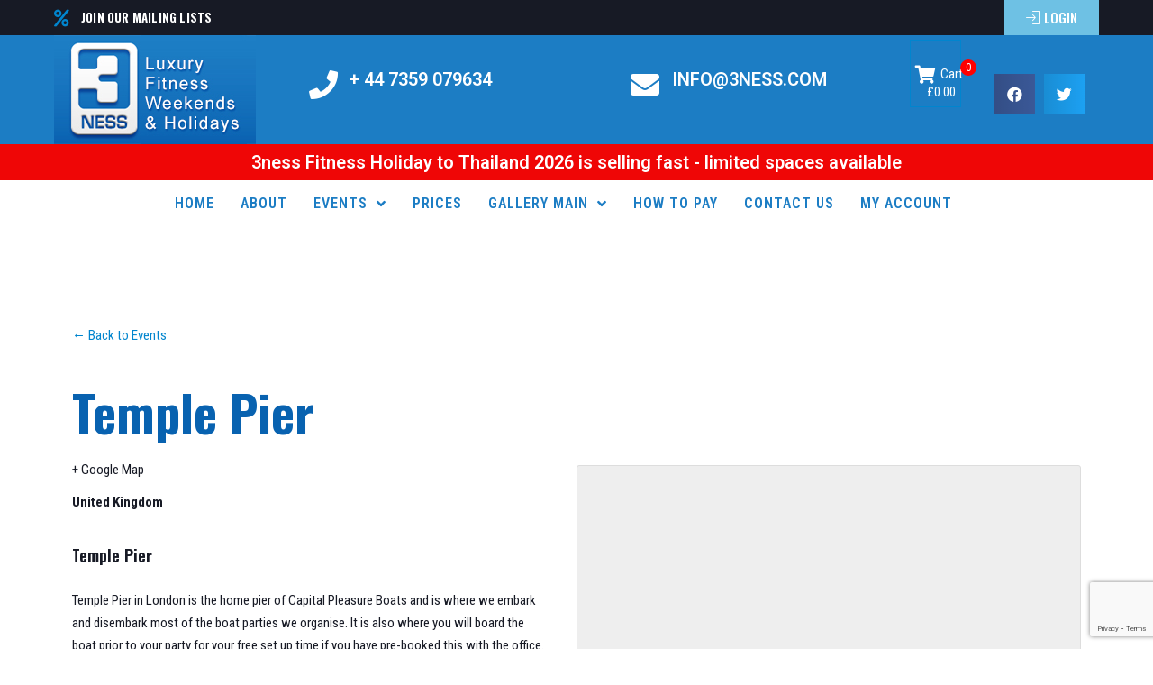

--- FILE ---
content_type: text/html; charset=UTF-8
request_url: https://3ness.fitness/venue/temple-pier/
body_size: 42077
content:
<!DOCTYPE html>
<html lang="en-GB">
<head>
<meta charset="UTF-8">
<link rel="profile" href="http://gmpg.org/xfn/11">
<link rel="pingback" href="https://3ness.fitness/xmlrpc.php">
<link rel="icon" type="image/png" sizes="48x48" href="/3ness_logo_48x48.png">
<meta name="viewport" content="width=device-width, initial-scale=1" />
<title>Upcoming Events &#8211; 3Ness Luxury Fitness Weekends &amp; Holidays</title>
<meta name='robots' content='max-image-preview:large' />
	<style>img:is([sizes="auto" i], [sizes^="auto," i]) { contain-intrinsic-size: 3000px 1500px }</style>
	<link rel='dns-prefetch' href='//fonts.googleapis.com' />
<link rel="alternate" type="application/rss+xml" title="3Ness Luxury Fitness Weekends &amp; Holidays &raquo; Feed" href="https://3ness.fitness/feed/" />
<link rel="alternate" type="application/rss+xml" title="3Ness Luxury Fitness Weekends &amp; Holidays &raquo; Comments Feed" href="https://3ness.fitness/comments/feed/" />
<link rel="alternate" type="text/calendar" title="3Ness Luxury Fitness Weekends &amp; Holidays &raquo; iCal Feed" href="https://3ness.fitness/events/?ical=1" />
<script type="text/javascript">
/* <![CDATA[ */
window._wpemojiSettings = {"baseUrl":"https:\/\/s.w.org\/images\/core\/emoji\/16.0.1\/72x72\/","ext":".png","svgUrl":"https:\/\/s.w.org\/images\/core\/emoji\/16.0.1\/svg\/","svgExt":".svg","source":{"concatemoji":"https:\/\/3ness.fitness\/wp-includes\/js\/wp-emoji-release.min.js?ver=6.8.3"}};
/*! This file is auto-generated */
!function(s,n){var o,i,e;function c(e){try{var t={supportTests:e,timestamp:(new Date).valueOf()};sessionStorage.setItem(o,JSON.stringify(t))}catch(e){}}function p(e,t,n){e.clearRect(0,0,e.canvas.width,e.canvas.height),e.fillText(t,0,0);var t=new Uint32Array(e.getImageData(0,0,e.canvas.width,e.canvas.height).data),a=(e.clearRect(0,0,e.canvas.width,e.canvas.height),e.fillText(n,0,0),new Uint32Array(e.getImageData(0,0,e.canvas.width,e.canvas.height).data));return t.every(function(e,t){return e===a[t]})}function u(e,t){e.clearRect(0,0,e.canvas.width,e.canvas.height),e.fillText(t,0,0);for(var n=e.getImageData(16,16,1,1),a=0;a<n.data.length;a++)if(0!==n.data[a])return!1;return!0}function f(e,t,n,a){switch(t){case"flag":return n(e,"\ud83c\udff3\ufe0f\u200d\u26a7\ufe0f","\ud83c\udff3\ufe0f\u200b\u26a7\ufe0f")?!1:!n(e,"\ud83c\udde8\ud83c\uddf6","\ud83c\udde8\u200b\ud83c\uddf6")&&!n(e,"\ud83c\udff4\udb40\udc67\udb40\udc62\udb40\udc65\udb40\udc6e\udb40\udc67\udb40\udc7f","\ud83c\udff4\u200b\udb40\udc67\u200b\udb40\udc62\u200b\udb40\udc65\u200b\udb40\udc6e\u200b\udb40\udc67\u200b\udb40\udc7f");case"emoji":return!a(e,"\ud83e\udedf")}return!1}function g(e,t,n,a){var r="undefined"!=typeof WorkerGlobalScope&&self instanceof WorkerGlobalScope?new OffscreenCanvas(300,150):s.createElement("canvas"),o=r.getContext("2d",{willReadFrequently:!0}),i=(o.textBaseline="top",o.font="600 32px Arial",{});return e.forEach(function(e){i[e]=t(o,e,n,a)}),i}function t(e){var t=s.createElement("script");t.src=e,t.defer=!0,s.head.appendChild(t)}"undefined"!=typeof Promise&&(o="wpEmojiSettingsSupports",i=["flag","emoji"],n.supports={everything:!0,everythingExceptFlag:!0},e=new Promise(function(e){s.addEventListener("DOMContentLoaded",e,{once:!0})}),new Promise(function(t){var n=function(){try{var e=JSON.parse(sessionStorage.getItem(o));if("object"==typeof e&&"number"==typeof e.timestamp&&(new Date).valueOf()<e.timestamp+604800&&"object"==typeof e.supportTests)return e.supportTests}catch(e){}return null}();if(!n){if("undefined"!=typeof Worker&&"undefined"!=typeof OffscreenCanvas&&"undefined"!=typeof URL&&URL.createObjectURL&&"undefined"!=typeof Blob)try{var e="postMessage("+g.toString()+"("+[JSON.stringify(i),f.toString(),p.toString(),u.toString()].join(",")+"));",a=new Blob([e],{type:"text/javascript"}),r=new Worker(URL.createObjectURL(a),{name:"wpTestEmojiSupports"});return void(r.onmessage=function(e){c(n=e.data),r.terminate(),t(n)})}catch(e){}c(n=g(i,f,p,u))}t(n)}).then(function(e){for(var t in e)n.supports[t]=e[t],n.supports.everything=n.supports.everything&&n.supports[t],"flag"!==t&&(n.supports.everythingExceptFlag=n.supports.everythingExceptFlag&&n.supports[t]);n.supports.everythingExceptFlag=n.supports.everythingExceptFlag&&!n.supports.flag,n.DOMReady=!1,n.readyCallback=function(){n.DOMReady=!0}}).then(function(){return e}).then(function(){var e;n.supports.everything||(n.readyCallback(),(e=n.source||{}).concatemoji?t(e.concatemoji):e.wpemoji&&e.twemoji&&(t(e.twemoji),t(e.wpemoji)))}))}((window,document),window._wpemojiSettings);
/* ]]> */
</script>
<link rel='stylesheet' id='tribe-accessibility-css-css' href='https://3ness.fitness/wp-content/plugins/event-tickets/common/src/resources/css/accessibility.min.css?ver=4.14.19' type='text/css' media='all' />
<link rel='stylesheet' id='tribe-events-full-calendar-style-css' href='https://3ness.fitness/wp-content/plugins/the-events-calendar/src/resources/css/tribe-events-full.min.css?ver=5.14.2.1' type='text/css' media='all' />
<link rel='stylesheet' id='tribe-events-custom-jquery-styles-css' href='https://3ness.fitness/wp-content/plugins/the-events-calendar/vendor/jquery/smoothness/jquery-ui-1.8.23.custom.css?ver=5.14.2.1' type='text/css' media='all' />
<link rel='stylesheet' id='tribe-events-bootstrap-datepicker-css-css' href='https://3ness.fitness/wp-content/plugins/the-events-calendar/vendor/bootstrap-datepicker/css/bootstrap-datepicker.standalone.min.css?ver=5.14.2.1' type='text/css' media='all' />
<link rel='stylesheet' id='tribe-events-calendar-style-css' href='https://3ness.fitness/wp-content/plugins/the-events-calendar/src/resources/css/tribe-events-full.min.css?ver=5.14.2.1' type='text/css' media='all' />
<link rel='stylesheet' id='tribe-events-calendar-full-mobile-style-css' href='https://3ness.fitness/wp-content/plugins/the-events-calendar/src/resources/css/tribe-events-full-mobile.min.css?ver=5.14.2.1' type='text/css' media='only screen and (max-width: 768px)' />
<link rel='stylesheet' id='tribe-events-calendar-pro-style-css' href='https://3ness.fitness/wp-content/plugins/events-calendar-pro/src/resources/css/tribe-events-pro-full.min.css?ver=5.13.1' type='text/css' media='all' />
<style id='tribe-events-calendar-pro-style-inline-css' type='text/css'>
.tribe-events-list-widget .tribe-event-featured .tribe-event-image,
				.tribe-events-venue-widget .tribe-event-featured .tribe-event-image,
				.tribe-events-adv-list-widget .tribe-event-featured .tribe-event-image,
				.tribe-mini-calendar-list-wrapper .tribe-event-featured .tribe-event-image {
					display: none;
				}
</style>
<link rel='stylesheet' id='tribe-events-calendar-pro-mobile-style-css' href='https://3ness.fitness/wp-content/plugins/events-calendar-pro/src/resources/css/tribe-events-pro-theme-mobile.min.css?ver=5.13.1' type='text/css' media='only screen and (max-width: 768px)' />
<link rel='stylesheet' id='tribe-events-pro-mini-calendar-block-styles-css' href='https://3ness.fitness/wp-content/plugins/events-calendar-pro/src/resources/css/tribe-events-pro-mini-calendar-block.min.css?ver=5.13.1' type='text/css' media='all' />
<link rel='stylesheet' id='tribe-events-calendar-full-pro-mobile-style-css' href='https://3ness.fitness/wp-content/plugins/events-calendar-pro/src/resources/css/tribe-events-pro-full-mobile.min.css?ver=5.13.1' type='text/css' media='only screen and (max-width: 768px)' />
<style id='wp-emoji-styles-inline-css' type='text/css'>

	img.wp-smiley, img.emoji {
		display: inline !important;
		border: none !important;
		box-shadow: none !important;
		height: 1em !important;
		width: 1em !important;
		margin: 0 0.07em !important;
		vertical-align: -0.1em !important;
		background: none !important;
		padding: 0 !important;
	}
</style>
<link rel='stylesheet' id='jet-engine-frontend-css' href='https://3ness.fitness/wp-content/plugins/jet-engine/assets/css/frontend.css?ver=2.11.7' type='text/css' media='all' />
<link rel='stylesheet' id='sumo-pp-blocks-integration-css' href='https://3ness.fitness/wp-content/plugins/sumopaymentplans/assets/blocks/frontend/index.css?ver=12.4.0' type='text/css' media='all' />
<link rel='stylesheet' id='select2-css-css' href='https://3ness.fitness/wp-content/plugins/affs/assets/css/select2/select2.min.css?ver=6.8.3' type='text/css' media='all' />
<link rel='stylesheet' id='fs_affiliates-font-awesome-css' href='https://3ness.fitness/wp-content/plugins/affs/assets/css/font-awesome.min.css?ver=8.0' type='text/css' media='all' />
<link rel='stylesheet' id='fs_affiliates-status-css' href='https://3ness.fitness/wp-content/plugins/affs/assets/css/frontend/frontend-status-button-design.css?ver=8.0' type='text/css' media='all' />
<link rel='stylesheet' id='fs_affiliates-dashboard-css' href='https://3ness.fitness/wp-content/plugins/affs/assets/css/frontend/dashboard.css?ver=8.0' type='text/css' media='all' />
<link rel='stylesheet' id='fs_affiliates-mobile-responsive-css' href='https://3ness.fitness/wp-content/plugins/affs/assets/css/frontend/table-mobile-responsive.css?ver=8.0' type='text/css' media='all' />
<link rel='stylesheet' id='ae-pro-css-css' href='https://3ness.fitness/wp-content/plugins/anywhere-elementor-pro/includes/assets/css/ae-pro.min.css?ver=2.24.1' type='text/css' media='all' />
<link rel='stylesheet' id='contact-form-7-css' href='https://3ness.fitness/wp-content/plugins/contact-form-7/includes/css/styles.css?ver=5.9.4' type='text/css' media='all' />
<link rel='stylesheet' id='widgetopts-styles-css' href='https://3ness.fitness/wp-content/plugins/widget-options/assets/css/widget-options.css?ver=4.1.0' type='text/css' media='all' />
<link rel='stylesheet' id='wooajaxcart-css' href='https://3ness.fitness/wp-content/plugins/woocommerce-ajax-cart/assets/wooajaxcart.css?ver=6.8.3' type='text/css' media='all' />
<style id='woocommerce-inline-inline-css' type='text/css'>
.woocommerce form .form-row .required { visibility: visible; }
</style>
<link rel='stylesheet' id='metorik-css-css' href='https://3ness.fitness/wp-content/plugins/metorik-helper/assets/css/metorik.css?ver=1.7.1' type='text/css' media='all' />
<link rel='stylesheet' id='vegas-css-css' href='https://3ness.fitness/wp-content/plugins/anywhere-elementor-pro/includes/assets/lib/vegas/vegas.min.css?ver=2.4.0' type='text/css' media='all' />
<link rel='stylesheet' id='intlTelInput-css' href='https://3ness.fitness/wp-content/plugins/woo-phone-input-plugin/css/intlTelInput.min.css?ver=2.0.1' type='text/css' media='all' />
<link rel='stylesheet' id='intlTelInputMain-css' href='https://3ness.fitness/wp-content/plugins/woo-phone-input-plugin/css/styles.css?ver=2.0.1' type='text/css' media='all' />
<link rel='stylesheet' id='font-awesome-css' href='https://3ness.fitness/wp-content/plugins/elementor/assets/lib/font-awesome/css/font-awesome.min.css?ver=4.7.0' type='text/css' media='all' />
<link rel='stylesheet' id='kava-parent-theme-style-css' href='https://3ness.fitness/wp-content/themes/kava/style.css?ver=2.1.4' type='text/css' media='all' />
<link rel='stylesheet' id='kava-theme-style-css' href='https://3ness.fitness/wp-content/themes/kava-child/style.css?ver=2.1.4' type='text/css' media='all' />
<style id='kava-theme-style-inline-css' type='text/css'>
/* #Typography */body {font-style: normal;font-weight: 400;font-size: 15px;line-height: 1.4;font-family: 'Roboto Condensed', sans-serif;letter-spacing: 0px;text-align: left;color: #171a25;}h1,.h1-style {font-style: normal;font-weight: 700;font-size: 34px;line-height: 1.4;font-family: Oswald, sans-serif;letter-spacing: 0px;text-align: inherit;color: #171a25;}h2,.h2-style {font-style: normal;font-weight: 600;font-size: 24px;line-height: 1.4;font-family: Oswald, sans-serif;letter-spacing: 0px;text-align: inherit;color: #171a25;}h3,.h3-style {font-style: normal;font-weight: 400;font-size: 21px;line-height: 1.4;font-family: Oswald, sans-serif;letter-spacing: 0px;text-align: inherit;color: #171a25;}h4,.h4-style {font-style: normal;font-weight: 600;font-size: 20px;line-height: 1.5;font-family: Oswald, sans-serif;letter-spacing: 0px;text-align: inherit;color: #171a25;}h5,.h5-style {font-style: normal;font-weight: 600;font-size: 18px;line-height: 1.5;font-family: 'Roboto Condensed', sans-serif;letter-spacing: 0px;text-align: inherit;color: #171a25;}h6,.h6-style {font-style: normal;font-weight: 600;font-size: 14px;line-height: 1.5;font-family: 'Roboto Condensed', sans-serif;letter-spacing: 0px;text-align: inherit;color: #171a25;}@media (min-width: 1200px) {h1,.h1-style { font-size: 56px; }h2,.h2-style { font-size: 40px; }h3,.h3-style { font-size: 28px; }}a,h1 a:hover,h2 a:hover,h3 a:hover,h4 a:hover,h5 a:hover,h6 a:hover { color: #0185ce; }a:hover { color: #171a25; }blockquote {color: #0185ce;}/* #Header */.site-header__wrap {background-color: #ffffff;background-repeat: repeat;background-position: center top;background-attachment: scroll;;}/* ##Top Panel */.top-panel {color: #555656;background-color: #ffffff;}/* #Main Menu */.main-navigation {font-style: normal;font-weight: 400;font-size: 14px;line-height: 1.4;font-family: Roboto, sans-serif;letter-spacing: 0px;}.main-navigation a,.menu-item-has-children:before {color: #555656;}.main-navigation a:hover,.main-navigation .current_page_item>a,.main-navigation .current-menu-item>a,.main-navigation .current_page_ancestor>a,.main-navigation .current-menu-ancestor>a {color: #171a25;}/* #Mobile Menu */.mobile-menu-toggle-button {color: #ffffff;background-color: #0185ce;}/* #Social */.social-list a {color: #555656;}.social-list a:hover {color: #0185ce;}/* #Breadcrumbs */.breadcrumbs_item {font-style: normal;font-weight: 400;font-size: 11px;line-height: 1.5;font-family: Roboto, sans-serif;letter-spacing: 0px;}.breadcrumbs_item_sep,.breadcrumbs_item_link {color: #555656;}.breadcrumbs_item_link:hover {color: #0185ce;}/* #Post navigation */.post-navigation-container i {color: #555656;}.post-navigation-container .nav-links a:hover .post-title,.post-navigation-container .nav-links a:hover .nav-text {color: #0185ce;}.post-navigation-container .nav-links a:hover i {color: #171a25;}/* #Pagination */.posts-list-navigation .pagination .page-numbers,.page-links > span,.page-links > a {color: #555656;}.posts-list-navigation .pagination a.page-numbers:hover,.posts-list-navigation .pagination .page-numbers.current,.page-links > a:hover,.page-links > span {color: #171a25;}.posts-list-navigation .pagination .next,.posts-list-navigation .pagination .prev {color: #0185ce;}.posts-list-navigation .pagination .next:hover,.posts-list-navigation .pagination .prev:hover {color: #171a25;}/* #Button Appearance Styles (regular scheme) */.btn,button,input[type='button'],input[type='reset'],input[type='submit'] {font-style: normal;font-weight: 600;font-size: 14px;line-height: 1;font-family: Oswald, sans-serif;letter-spacing: 1px;color: #ffffff;background-color: #0185ce;}.btn:hover,button:hover,input[type='button']:hover,input[type='reset']:hover,input[type='submit']:hover,input[type='reset']:hover {color: #ffffff;background-color: rgb(39,171,244);}.btn.invert-button {color: #ffffff;}.btn.invert-button:hover {color: #ffffff;border-color: #0185ce;background-color: #0185ce;}/* #Totop Button */#toTop {padding: 0px 0px;border-radius: 0px;background-color: ;color: ;}#toTop:hover {background-color: ;color: ;}input,optgroup,select,textarea {font-size: 15px;}/* #Comment, Contact, Password Forms */.comment-form .submit,.wpcf7-submit,.post-password-form label + input {font-style: normal;font-weight: 600;font-size: 14px;line-height: 1;font-family: Oswald, sans-serif;letter-spacing: 1px;color: #ffffff;background-color: #0185ce;}.comment-form .submit:hover,.wpcf7-submit:hover,.post-password-form label + input:hover {color: #ffffff;background-color: rgb(39,171,244);}.comment-reply-title {font-style: normal;font-weight: 600;font-size: 20px;line-height: 1.5;font-family: Oswald, sans-serif;letter-spacing: 0px;color: #171a25;}/* Cookies consent */.comment-form-cookies-consent input[type='checkbox']:checked ~ label[for=wp-comment-cookies-consent]:before {color: #ffffff;border-color: #0185ce;background-color: #0185ce;}/* #Comment Reply Link */#cancel-comment-reply-link {color: #0185ce;}#cancel-comment-reply-link:hover {color: #171a25;}/* #Comment item */.comment-body .fn {font-style: normal;font-weight: 600;font-size: 14px;line-height: 1.5;font-family: 'Roboto Condensed', sans-serif;letter-spacing: 0px;color: #171a25;}.comment-date__time {color: #555656;}.comment-reply-link {font-style: normal;font-weight: 600;font-size: 14px;line-height: 1;font-family: Oswald, sans-serif;letter-spacing: 1px;}/* #Input Placeholders */::-webkit-input-placeholder { color: #555656; }::-moz-placeholder{ color: #555656; }:-moz-placeholder{ color: #555656; }:-ms-input-placeholder{ color: #555656; }/* #Entry Meta */.posted-on,.cat-links,.byline,.tags-links {color: #555656;}.comments-button {color: #555656;}.comments-button:hover {color: #ffffff;background-color: #0185ce;}.btn-style .post-categories a {color: #ffffff;background-color: #0185ce;}.btn-style .post-categories a:hover {color: #ffffff;background-color: rgb(39,171,244);}.sticky-label {color: #ffffff;background-color: #0185ce;}/* Posts List Item Invert */.invert-hover.has-post-thumbnail:hover,.invert-hover.has-post-thumbnail:hover .posted-on,.invert-hover.has-post-thumbnail:hover .cat-links,.invert-hover.has-post-thumbnail:hover .byline,.invert-hover.has-post-thumbnail:hover .tags-links,.invert-hover.has-post-thumbnail:hover .entry-meta,.invert-hover.has-post-thumbnail:hover a,.invert-hover.has-post-thumbnail:hover .btn-icon,.invert-item.has-post-thumbnail,.invert-item.has-post-thumbnail .posted-on,.invert-item.has-post-thumbnail .cat-links,.invert-item.has-post-thumbnail .byline,.invert-item.has-post-thumbnail .tags-links,.invert-item.has-post-thumbnail .entry-meta,.invert-item.has-post-thumbnail a,.invert-item.has-post-thumbnail .btn:hover,.invert-item.has-post-thumbnail .btn-style .post-categories a:hover,.invert,.invert .entry-title,.invert a,.invert .byline,.invert .posted-on,.invert .cat-links,.invert .tags-links {color: #ffffff;}.invert-hover.has-post-thumbnail:hover a:hover,.invert-hover.has-post-thumbnail:hover .btn-icon:hover,.invert-item.has-post-thumbnail a:hover,.invert a:hover {color: #0185ce;}.invert-hover.has-post-thumbnail .btn,.invert-item.has-post-thumbnail .comments-button,.posts-list--default.list-style-v10 .invert.default-item .comments-button{color: #ffffff;background-color: #0185ce;}.invert-hover.has-post-thumbnail .btn:hover,.invert-item.has-post-thumbnail .comments-button:hover,.posts-list--default.list-style-v10 .invert.default-item .comments-button:hover {color: #0185ce;background-color: #ffffff;}/* Default Posts List */.list-style-v8 .comments-link {color: #555656;}.list-style-v8 .comments-link:hover {color: #171a25;}/* Creative Posts List */.creative-item .entry-title a:hover {color: #0185ce;}.list-style-default .creative-item a,.creative-item .btn-icon {color: #555656;}.list-style-default .creative-item a:hover,.creative-item .btn-icon:hover {color: #0185ce;}.list-style-default .creative-item .btn,.list-style-default .creative-item .btn:hover,.list-style-default .creative-item .comments-button:hover {color: #ffffff;}.creative-item__title-first-letter {font-style: normal;font-weight: 700;font-family: Oswald, sans-serif;color: #171a25;}.posts-list--creative.list-style-v10 .creative-item:before {background-color: #0185ce;box-shadow: 0px 0px 0px 8px rgba(1,133,206,0.25);}.posts-list--creative.list-style-v10 .creative-item__post-date {font-style: normal;font-weight: 600;font-size: 20px;line-height: 1.5;font-family: Oswald, sans-serif;letter-spacing: 0px;color: #0185ce;}.posts-list--creative.list-style-v10 .creative-item__post-date a {color: #0185ce;}.posts-list--creative.list-style-v10 .creative-item__post-date a:hover {color: #171a25;}/* Creative Posts List style-v2 */.list-style-v2 .creative-item .entry-title,.list-style-v9 .creative-item .entry-title {font-style: normal;font-weight: 600;font-size: 20px;line-height: 1.5;font-family: Oswald, sans-serif;letter-spacing: 0px;}/* Image Post Format */.post_format-post-format-image .post-thumbnail__link:before {color: #ffffff;background-color: #0185ce;}/* Gallery Post Format */.post_format-post-format-gallery .swiper-button-prev,.post_format-post-format-gallery .swiper-button-next {color: #555656;}.post_format-post-format-gallery .swiper-button-prev:hover,.post_format-post-format-gallery .swiper-button-next:hover {color: #171a25;}/* Link Post Format */.post_format-post-format-quote .post-format-quote {color: #ffffff;background-color: #0185ce;}.post_format-post-format-quote .post-format-quote:before {color: #0185ce;background-color: #ffffff;}/* Post Author */.post-author__title a {color: #0185ce;}.post-author__title a:hover {color: #171a25;}.invert .post-author__title a {color: #ffffff;}.invert .post-author__title a:hover {color: #0185ce;}/* Single Post */.single-post blockquote {border-color: #0185ce;}.single-post:not(.post-template-single-layout-4):not(.post-template-single-layout-7) .tags-links a:hover {color: #ffffff;border-color: #0185ce;background-color: #0185ce;}.single-header-3 .post-author .byline,.single-header-4 .post-author .byline,.single-header-5 .post-author .byline {font-style: normal;font-weight: 600;font-size: 20px;line-height: 1.5;font-family: Oswald, sans-serif;letter-spacing: 0px;}.single-header-8,.single-header-10 .entry-header {background-color: #0185ce;}.single-header-8.invert a:hover,.single-header-10.invert a:hover {color: rgba(255,255,255,0.5);}.single-header-3 a.comments-button,.single-header-10 a.comments-button {border: 1px solid #ffffff;}.single-header-3 a.comments-button:hover,.single-header-10 a.comments-button:hover {color: #0185ce;background-color: #ffffff;}/* Page preloader */.page-preloader {border-top-color: #0185ce;border-right-color: #0185ce;}/* Logo */.site-logo__link,.site-logo__link:hover {color: #0185ce;}/* Page title */.page-title {font-style: normal;font-weight: 600;font-size: 24px;line-height: 1.4;font-family: Oswald, sans-serif;letter-spacing: 0px;color: #171a25;}@media (min-width: 1200px) {.page-title { font-size: 40px; }}/* Grid Posts List */.posts-list.list-style-v3 .comments-link {border-color: #0185ce;}.posts-list.list-style-v4 .comments-link {color: #555656;}.posts-list.list-style-v4 .posts-list__item.grid-item .grid-item-wrap .comments-link:hover {color: #ffffff;background-color: #0185ce;}/* Posts List Grid Item Invert */.grid-item-wrap.invert,.grid-item-wrap.invert .posted-on,.grid-item-wrap.invert .cat-links,.grid-item-wrap.invert .byline,.grid-item-wrap.invert .tags-links,.grid-item-wrap.invert .entry-meta,.grid-item-wrap.invert a,.grid-item-wrap.invert .btn-icon,.grid-item-wrap.invert .comments-button {color: #ffffff;}/* Posts List Grid-5 Item Invert */.list-style-v5 .grid-item-wrap.invert .posted-on,.list-style-v5 .grid-item-wrap.invert .cat-links,.list-style-v5 .grid-item-wrap.invert .byline,.list-style-v5 .grid-item-wrap.invert .tags-links,.list-style-v5 .grid-item-wrap.invert .posted-on a,.list-style-v5 .grid-item-wrap.invert .cat-links a,.list-style-v5 .grid-item-wrap.invert .tags-links a,.list-style-v5 .grid-item-wrap.invert .byline a,.list-style-v5 .grid-item-wrap.invert .comments-link,.list-style-v5 .grid-item-wrap.invert .entry-title a:hover {color: #0185ce;}.list-style-v5 .grid-item-wrap.invert .posted-on a:hover,.list-style-v5 .grid-item-wrap.invert .cat-links a:hover,.list-style-v5 .grid-item-wrap.invert .tags-links a:hover,.list-style-v5 .grid-item-wrap.invert .byline a:hover,.list-style-v5 .grid-item-wrap.invert .comments-link:hover {color: #ffffff;}/* Posts List Grid-6 Item Invert */.posts-list.list-style-v6 .posts-list__item.grid-item .grid-item-wrap .cat-links a,.posts-list.list-style-v7 .posts-list__item.grid-item .grid-item-wrap .cat-links a {color: #ffffff;background-color: #0185ce;}.posts-list.list-style-v6 .posts-list__item.grid-item .grid-item-wrap .cat-links a:hover,.posts-list.list-style-v7 .posts-list__item.grid-item .grid-item-wrap .cat-links a:hover {color: #ffffff;background-color: rgb(39,171,244);}.posts-list.list-style-v9 .posts-list__item.grid-item .grid-item-wrap .entry-header .entry-title {font-weight : 400;}/* Grid 7 */.list-style-v7 .grid-item-wrap.invert .posted-on a:hover,.list-style-v7 .grid-item-wrap.invert .cat-links a:hover,.list-style-v7 .grid-item-wrap.invert .tags-links a:hover,.list-style-v7 .grid-item-wrap.invert .byline a:hover,.list-style-v7 .grid-item-wrap.invert .comments-link:hover,.list-style-v7 .grid-item-wrap.invert .entry-title a:hover,.list-style-v6 .grid-item-wrap.invert .posted-on a:hover,.list-style-v6 .grid-item-wrap.invert .cat-links a:hover,.list-style-v6 .grid-item-wrap.invert .tags-links a:hover,.list-style-v6 .grid-item-wrap.invert .byline a:hover,.list-style-v6 .grid-item-wrap.invert .comments-link:hover,.list-style-v6 .grid-item-wrap.invert .entry-title a:hover {color: #0185ce;}.list-style-v7 .grid-item-wrap.invert .posted-on,.list-style-v7 .grid-item-wrap.invert .cat-links,.list-style-v7 .grid-item-wrap.invert .byline,.list-style-v7 .grid-item-wrap.invert .tags-links,.list-style-v7 .grid-item-wrap.invert .posted-on a,.list-style-v7 .grid-item-wrap.invert .cat-links a,.list-style-v7 .grid-item-wrap.invert .tags-links a,.list-style-v7 .grid-item-wrap.invert .byline a,.list-style-v7 .grid-item-wrap.invert .comments-link,.list-style-v7 .grid-item-wrap.invert .entry-title a,.list-style-v7 .grid-item-wrap.invert .entry-content p,.list-style-v6 .grid-item-wrap.invert .posted-on,.list-style-v6 .grid-item-wrap.invert .cat-links,.list-style-v6 .grid-item-wrap.invert .byline,.list-style-v6 .grid-item-wrap.invert .tags-links,.list-style-v6 .grid-item-wrap.invert .posted-on a,.list-style-v6 .grid-item-wrap.invert .cat-links a,.list-style-v6 .grid-item-wrap.invert .tags-links a,.list-style-v6 .grid-item-wrap.invert .byline a,.list-style-v6 .grid-item-wrap.invert .comments-link,.list-style-v6 .grid-item-wrap.invert .entry-title a,.list-style-v6 .grid-item-wrap.invert .entry-content p {color: #ffffff;}.posts-list.list-style-v7 .grid-item .grid-item-wrap .entry-footer .comments-link:hover,.posts-list.list-style-v6 .grid-item .grid-item-wrap .entry-footer .comments-link:hover,.posts-list.list-style-v6 .posts-list__item.grid-item .grid-item-wrap .btn:hover,.posts-list.list-style-v7 .posts-list__item.grid-item .grid-item-wrap .btn:hover {color: #0185ce;border-color: #0185ce;}.posts-list.list-style-v10 .grid-item-inner .space-between-content .comments-link {color: #555656;}.posts-list.list-style-v10 .grid-item-inner .space-between-content .comments-link:hover {color: #0185ce;}.posts-list.list-style-v10 .posts-list__item.justify-item .justify-item-inner .entry-title a {color: #171a25;}.posts-list.posts-list--vertical-justify.list-style-v10 .posts-list__item.justify-item .justify-item-inner .entry-title a:hover{color: #ffffff;background-color: #0185ce;}.posts-list.list-style-v5 .posts-list__item.justify-item .justify-item-inner.invert .cat-links a:hover,.posts-list.list-style-v8 .posts-list__item.justify-item .justify-item-inner.invert .cat-links a:hover {color: #ffffff;background-color: rgb(39,171,244);}.posts-list.list-style-v5 .posts-list__item.justify-item .justify-item-inner.invert .cat-links a,.posts-list.list-style-v8 .posts-list__item.justify-item .justify-item-inner.invert .cat-links a{color: #ffffff;background-color: #0185ce;}.list-style-v8 .justify-item-inner.invert .posted-on,.list-style-v8 .justify-item-inner.invert .cat-links,.list-style-v8 .justify-item-inner.invert .byline,.list-style-v8 .justify-item-inner.invert .tags-links,.list-style-v8 .justify-item-inner.invert .posted-on a,.list-style-v8 .justify-item-inner.invert .cat-links a,.list-style-v8 .justify-item-inner.invert .tags-links a,.list-style-v8 .justify-item-inner.invert .byline a,.list-style-v8 .justify-item-inner.invert .comments-link,.list-style-v8 .justify-item-inner.invert .entry-title a,.list-style-v8 .justify-item-inner.invert .entry-content p,.list-style-v5 .justify-item-inner.invert .posted-on,.list-style-v5 .justify-item-inner.invert .cat-links,.list-style-v5 .justify-item-inner.invert .byline,.list-style-v5 .justify-item-inner.invert .tags-links,.list-style-v5 .justify-item-inner.invert .posted-on a,.list-style-v5 .justify-item-inner.invert .cat-links a,.list-style-v5 .justify-item-inner.invert .tags-links a,.list-style-v5 .justify-item-inner.invert .byline a,.list-style-v5 .justify-item-inner.invert .comments-link,.list-style-v5 .justify-item-inner.invert .entry-title a,.list-style-v5 .justify-item-inner.invert .entry-content p,.list-style-v4 .justify-item-inner.invert .posted-on:hover,.list-style-v4 .justify-item-inner.invert .cat-links,.list-style-v4 .justify-item-inner.invert .byline,.list-style-v4 .justify-item-inner.invert .tags-links,.list-style-v4 .justify-item-inner.invert .posted-on a,.list-style-v4 .justify-item-inner.invert .cat-links a,.list-style-v4 .justify-item-inner.invert .tags-links a,.list-style-v4 .justify-item-inner.invert .byline a,.list-style-v4 .justify-item-inner.invert .comments-link,.list-style-v4 .justify-item-inner.invert .entry-title a,.list-style-v4 .justify-item-inner.invert .entry-content p {color: #ffffff;}.list-style-v8 .justify-item-inner.invert .posted-on a:hover,.list-style-v8 .justify-item-inner.invert .cat-links a:hover,.list-style-v8 .justify-item-inner.invert .tags-links a:hover,.list-style-v8 .justify-item-inner.invert .byline a:hover,.list-style-v8 .justify-item-inner.invert .comments-link:hover,.list-style-v8 .justify-item-inner.invert .entry-title a:hover,.list-style-v5 .justify-item-inner.invert .posted-on a:hover,.list-style-v5 .justify-item-inner.invert .cat-links a:hover,.list-style-v5 .justify-item-inner.invert .tags-links a:hover,.list-style-v5 .justify-item-inner.invert .byline a:hover,.list-style-v5 .justify-item-inner.invert .entry-title a:hover,.list-style-v4 .justify-item-inner.invert .posted-on a,.list-style-v4 .justify-item-inner.invert .cat-links a:hover,.list-style-v4 .justify-item-inner.invert .tags-links a:hover,.list-style-v4 .justify-item-inner.invert .byline a:hover,.list-style-v4 .justify-item-inner.invert .comments-link:hover,.list-style-v4 .justify-item-inner.invert .entry-title a:hover{color: #0185ce;}.posts-list.list-style-v5 .justify-item .justify-item-wrap .entry-footer .comments-link:hover {border-color: #0185ce;}.list-style-v4 .justify-item-inner.invert .btn:hover,.list-style-v6 .justify-item-wrap.invert .btn:hover,.list-style-v8 .justify-item-inner.invert .btn:hover {color: #ffffff;}.posts-list.posts-list--vertical-justify.list-style-v5 .posts-list__item.justify-item .justify-item-wrap .entry-footer .comments-link:hover,.posts-list.posts-list--vertical-justify.list-style-v5 .posts-list__item.justify-item .justify-item-wrap .entry-footer .btn:hover {color: #0185ce;border-color: #0185ce;}/* masonry Posts List */.posts-list.list-style-v3 .comments-link {border-color: #0185ce;}.posts-list.list-style-v4 .comments-link {color: #555656;}.posts-list.list-style-v4 .posts-list__item.masonry-item .masonry-item-wrap .comments-link:hover {color: #ffffff;background-color: #0185ce;}/* Posts List masonry Item Invert */.masonry-item-wrap.invert,.masonry-item-wrap.invert .posted-on,.masonry-item-wrap.invert .cat-links,.masonry-item-wrap.invert .byline,.masonry-item-wrap.invert .tags-links,.masonry-item-wrap.invert .entry-meta,.masonry-item-wrap.invert a,.masonry-item-wrap.invert .btn-icon,.masonry-item-wrap.invert .comments-button {color: #ffffff;}/* Posts List masonry-5 Item Invert */.list-style-v5 .masonry-item-wrap.invert .posted-on,.list-style-v5 .masonry-item-wrap.invert .cat-links,.list-style-v5 .masonry-item-wrap.invert .byline,.list-style-v5 .masonry-item-wrap.invert .tags-links,.list-style-v5 .masonry-item-wrap.invert .posted-on a,.list-style-v5 .masonry-item-wrap.invert .cat-links a,.list-style-v5 .masonry-item-wrap.invert .tags-links a,.list-style-v5 .masonry-item-wrap.invert .byline a,.list-style-v5 .masonry-item-wrap.invert .comments-link,.list-style-v5 .masonry-item-wrap.invert .entry-title a:hover {color: #0185ce;}.list-style-v5 .masonry-item-wrap.invert .posted-on a:hover,.list-style-v5 .masonry-item-wrap.invert .cat-links a:hover,.list-style-v5 .masonry-item-wrap.invert .tags-links a:hover,.list-style-v5 .masonry-item-wrap.invert .byline a:hover,.list-style-v5 .masonry-item-wrap.invert .comments-link:hover {color: #ffffff;}.posts-list.list-style-v10 .masonry-item-inner .space-between-content .comments-link {color: #555656;}.posts-list.list-style-v10 .masonry-item-inner .space-between-content .comments-link:hover {color: #0185ce;}.widget_recent_entries a,.widget_recent_comments a {font-style: normal;font-weight: 600;font-size: 14px;line-height: 1.5;font-family: 'Roboto Condensed', sans-serif;letter-spacing: 0px;color: #171a25;}.widget_recent_entries a:hover,.widget_recent_comments a:hover {color: #0185ce;}.widget_recent_entries .post-date,.widget_recent_comments .recentcomments {color: #555656;}.widget_recent_comments .comment-author-link a {color: #555656;}.widget_recent_comments .comment-author-link a:hover {color: #0185ce;}.widget_calendar th,.widget_calendar caption {color: #0185ce;}.widget_calendar tbody td a {color: #171a25;}.widget_calendar tbody td a:hover {color: #ffffff;background-color: #0185ce;}.widget_calendar tfoot td a {color: #555656;}.widget_calendar tfoot td a:hover {color: #171a25;}/* Preloader */.jet-smart-listing-wrap.jet-processing + div.jet-smart-listing-loading,div.wpcf7 .ajax-loader {border-top-color: #0185ce;border-right-color: #0185ce;}/*--------------------------------------------------------------## Ecwid Plugin Styles--------------------------------------------------------------*//* Product Title, Product Price amount */html#ecwid_html body#ecwid_body .ec-size .ec-wrapper .ec-store .grid-product__title-inner,html#ecwid_html body#ecwid_body .ec-size .ec-wrapper .ec-store .grid__products .grid-product__image ~ .grid-product__price .grid-product__price-amount,html#ecwid_html body#ecwid_body .ec-size .ec-wrapper .ec-store .grid__products .grid-product__image ~ .grid-product__title .grid-product__price-amount,html#ecwid_html body#ecwid_body .ec-size .ec-store .grid__products--medium-items.grid__products--layout-center .grid-product__price-compare,html#ecwid_html body#ecwid_body .ec-size .ec-store .grid__products--medium-items .grid-product__details,html#ecwid_html body#ecwid_body .ec-size .ec-store .grid__products--medium-items .grid-product__sku,html#ecwid_html body#ecwid_body .ec-size .ec-store .grid__products--medium-items .grid-product__sku-hover,html#ecwid_html body#ecwid_body .ec-size .ec-store .grid__products--medium-items .grid-product__tax,html#ecwid_html body#ecwid_body .ec-size .ec-wrapper .ec-store .form__msg,html#ecwid_html body#ecwid_body .ec-size.ec-size--l .ec-wrapper .ec-store h1,html#ecwid_html body#ecwid_body.page .ec-size .ec-wrapper .ec-store .product-details__product-title,html#ecwid_html body#ecwid_body.page .ec-size .ec-wrapper .ec-store .product-details__product-price,html#ecwid_html body#ecwid_body .ec-size .ec-wrapper .ec-store .product-details-module__title,html#ecwid_html body#ecwid_body .ec-size .ec-wrapper .ec-store .ec-cart-summary__row--total .ec-cart-summary__title,html#ecwid_html body#ecwid_body .ec-size .ec-wrapper .ec-store .ec-cart-summary__row--total .ec-cart-summary__price,html#ecwid_html body#ecwid_body .ec-size .ec-wrapper .ec-store .grid__categories * {font-style: normal;font-weight: 600;line-height: 1.5;font-family: 'Roboto Condensed', sans-serif;letter-spacing: 0px;}html#ecwid_html body#ecwid_body .ecwid .ec-size .ec-wrapper .ec-store .product-details__product-description {font-style: normal;font-weight: 400;font-size: 15px;line-height: 1.4;font-family: 'Roboto Condensed', sans-serif;letter-spacing: 0px;text-align: left;color: #171a25;}html#ecwid_html body#ecwid_body .ec-size .ec-wrapper .ec-store .grid-product__title-inner,html#ecwid_html body#ecwid_body .ec-size .ec-wrapper .ec-store .grid__products .grid-product__image ~ .grid-product__price .grid-product__price-amount,html#ecwid_html body#ecwid_body .ec-size .ec-wrapper .ec-store .grid__products .grid-product__image ~ .grid-product__title .grid-product__price-amount,html#ecwid_html body#ecwid_body .ec-size .ec-store .grid__products--medium-items.grid__products--layout-center .grid-product__price-compare,html#ecwid_html body#ecwid_body .ec-size .ec-store .grid__products--medium-items .grid-product__details,html#ecwid_html body#ecwid_body .ec-size .ec-store .grid__products--medium-items .grid-product__sku,html#ecwid_html body#ecwid_body .ec-size .ec-store .grid__products--medium-items .grid-product__sku-hover,html#ecwid_html body#ecwid_body .ec-size .ec-store .grid__products--medium-items .grid-product__tax,html#ecwid_html body#ecwid_body .ec-size .ec-wrapper .ec-store .product-details-module__title,html#ecwid_html body#ecwid_body.page .ec-size .ec-wrapper .ec-store .product-details__product-price,html#ecwid_html body#ecwid_body.page .ec-size .ec-wrapper .ec-store .product-details__product-title,html#ecwid_html body#ecwid_body .ec-size .ec-wrapper .ec-store .form-control__text,html#ecwid_html body#ecwid_body .ec-size .ec-wrapper .ec-store .form-control__textarea,html#ecwid_html body#ecwid_body .ec-size .ec-wrapper .ec-store .ec-link,html#ecwid_html body#ecwid_body .ec-size .ec-wrapper .ec-store .ec-link:visited,html#ecwid_html body#ecwid_body .ec-size .ec-wrapper .ec-store input[type="radio"].form-control__radio:checked+.form-control__radio-view::after {color: #0185ce;}html#ecwid_html body#ecwid_body .ec-size .ec-wrapper .ec-store .ec-link:hover {color: #171a25;}/* Product Title, Price small state */html#ecwid_html body#ecwid_body .ec-size .ec-wrapper .ec-store .grid__products--small-items .grid-product__title-inner,html#ecwid_html body#ecwid_body .ec-size .ec-wrapper .ec-store .grid__products--small-items .grid-product__price-hover .grid-product__price-amount,html#ecwid_html body#ecwid_body .ec-size .ec-wrapper .ec-store .grid__products--small-items .grid-product__image ~ .grid-product__price .grid-product__price-amount,html#ecwid_html body#ecwid_body .ec-size .ec-wrapper .ec-store .grid__products--small-items .grid-product__image ~ .grid-product__title .grid-product__price-amount,html#ecwid_html body#ecwid_body .ec-size .ec-wrapper .ec-store .grid__products--small-items.grid__products--layout-center .grid-product__price-compare,html#ecwid_html body#ecwid_body .ec-size .ec-wrapper .ec-store .grid__products--small-items .grid-product__details,html#ecwid_html body#ecwid_body .ec-size .ec-wrapper .ec-store .grid__products--small-items .grid-product__sku,html#ecwid_html body#ecwid_body .ec-size .ec-wrapper .ec-store .grid__products--small-items .grid-product__sku-hover,html#ecwid_html body#ecwid_body .ec-size .ec-wrapper .ec-store .grid__products--small-items .grid-product__tax {font-size: 12px;}/* Product Title, Price medium state */html#ecwid_html body#ecwid_body .ec-size .ec-wrapper .ec-store .grid__products--medium-items .grid-product__title-inner,html#ecwid_html body#ecwid_body .ec-size .ec-wrapper .ec-store .grid__products--medium-items .grid-product__price-hover .grid-product__price-amount,html#ecwid_html body#ecwid_body .ec-size .ec-wrapper .ec-store .grid__products--medium-items .grid-product__image ~ .grid-product__price .grid-product__price-amount,html#ecwid_html body#ecwid_body .ec-size .ec-wrapper .ec-store .grid__products--medium-items .grid-product__image ~ .grid-product__title .grid-product__price-amount,html#ecwid_html body#ecwid_body .ec-size .ec-wrapper .ec-store .grid__products--medium-items.grid__products--layout-center .grid-product__price-compare,html#ecwid_html body#ecwid_body .ec-size .ec-wrapper .ec-store .grid__products--medium-items .grid-product__details,html#ecwid_html body#ecwid_body .ec-size .ec-wrapper .ec-store .grid__products--medium-items .grid-product__sku,html#ecwid_html body#ecwid_body .ec-size .ec-wrapper .ec-store .grid__products--medium-items .grid-product__sku-hover,html#ecwid_html body#ecwid_body .ec-size .ec-wrapper .ec-store .grid__products--medium-items .grid-product__tax {font-size: 14px;}/* Product Title, Price large state */html#ecwid_html body#ecwid_body .ec-size .ec-wrapper .ec-store .grid__products--large-items .grid-product__title-inner,html#ecwid_html body#ecwid_body .ec-size .ec-wrapper .ec-store .grid__products--large-items .grid-product__price-hover .grid-product__price-amount,html#ecwid_html body#ecwid_body .ec-size .ec-wrapper .ec-store .grid__products--large-items .grid-product__image ~ .grid-product__price .grid-product__price-amount,html#ecwid_html body#ecwid_body .ec-size .ec-wrapper .ec-store .grid__products--large-items .grid-product__image ~ .grid-product__title .grid-product__price-amount,html#ecwid_html body#ecwid_body .ec-size .ec-wrapper .ec-store .grid__products--large-items.grid__products--layout-center .grid-product__price-compare,html#ecwid_html body#ecwid_body .ec-size .ec-wrapper .ec-store .grid__products--large-items .grid-product__details,html#ecwid_html body#ecwid_body .ec-size .ec-wrapper .ec-store .grid__products--large-items .grid-product__sku,html#ecwid_html body#ecwid_body .ec-size .ec-wrapper .ec-store .grid__products--large-items .grid-product__sku-hover,html#ecwid_html body#ecwid_body .ec-size .ec-wrapper .ec-store .grid__products--large-items .grid-product__tax {font-size: 17px;}/* Product Add To Cart button */html#ecwid_html body#ecwid_body .ec-size .ec-wrapper .ec-store button {font-style: normal;font-weight: 600;line-height: 1;font-family: Oswald, sans-serif;letter-spacing: 1px;}/* Product Add To Cart button normal state */html#ecwid_html body#ecwid_body .ec-size .ec-wrapper .ec-store .form-control--secondary .form-control__button,html#ecwid_html body#ecwid_body .ec-size .ec-wrapper .ec-store .form-control--primary .form-control__button {border-color: #0185ce;background-color: transparent;color: #0185ce;}/* Product Add To Cart button hover state, Product Category active state */html#ecwid_html body#ecwid_body .ec-size .ec-wrapper .ec-store .form-control--secondary .form-control__button:hover,html#ecwid_html body#ecwid_body .ec-size .ec-wrapper .ec-store .form-control--primary .form-control__button:hover,html#ecwid_html body#ecwid_body .horizontal-menu-container.horizontal-desktop .horizontal-menu-item.horizontal-menu-item--active>a {border-color: #0185ce;background-color: #0185ce;color: #ffffff;}/* Black Product Add To Cart button normal state */html#ecwid_html body#ecwid_body .ec-size .ec-wrapper .ec-store .grid__products--appearance-hover .grid-product--dark .form-control--secondary .form-control__button {border-color: #0185ce;background-color: #0185ce;color: #ffffff;}/* Black Product Add To Cart button normal state */html#ecwid_html body#ecwid_body .ec-size .ec-wrapper .ec-store .grid__products--appearance-hover .grid-product--dark .form-control--secondary .form-control__button:hover {border-color: #ffffff;background-color: #ffffff;color: #0185ce;}/* Product Add To Cart button small label */html#ecwid_html body#ecwid_body .ec-size.ec-size--l .ec-wrapper .ec-store .form-control .form-control__button {font-size: 13px;}/* Product Add To Cart button medium label */html#ecwid_html body#ecwid_body .ec-size.ec-size--l .ec-wrapper .ec-store .form-control--small .form-control__button {font-size: 14px;}/* Product Add To Cart button large label */html#ecwid_html body#ecwid_body .ec-size.ec-size--l .ec-wrapper .ec-store .form-control--medium .form-control__button {font-size: 17px;}/* Mini Cart icon styles */html#ecwid_html body#ecwid_body .ec-minicart__body .ec-minicart__icon .icon-default path[stroke],html#ecwid_html body#ecwid_body .ec-minicart__body .ec-minicart__icon .icon-default circle[stroke] {stroke: #0185ce;}html#ecwid_html body#ecwid_body .ec-minicart:hover .ec-minicart__body .ec-minicart__icon .icon-default path[stroke],html#ecwid_html body#ecwid_body .ec-minicart:hover .ec-minicart__body .ec-minicart__icon .icon-default circle[stroke] {stroke: #171a25;}/* Single product */.woocommerce table.variations .reset_variations,.woocommerce-review-link{font-weight: 600;}.product_meta,.woocommerce-tabs .tabs li a,.single-product .quantity label,.woocommerce table.variations .label{font-weight: 600;}.woocommerce table.variations select{color: #555656;}.product_meta .sku_wrapper span,.product_meta .posted_in a,.product_meta .tagged_as a{font-weight: 600;}.woocommerce-tabs .tabs li a{color: #171a25;}.woocommerce-tabs .tabs li a:hover{color: #0185ce;}/* #Button Appearance Styles (regular scheme) */.elementor-widget-wp-widget-woocommerce_product_search button,.widget_product_search button,.added_to_cart.wc-forward,.woocommerce .button,.elementor-widget-wp-widget-woocommerce_widget_cart .button,.elementor-widget-wp-widget-woocommerce_product_search .button {font-style: normal;font-weight: 600;font-size: 14px;line-height: 1;font-family: Oswald, sans-serif;letter-spacing: 1px;color: #ffffff;background-color: #0185ce;}.jet-compare-button__link,.jet-wishlist-button__link {font-style: normal;font-weight: 600;font-size: 14px;line-height: 1;font-family: Oswald, sans-serif;letter-spacing: 1px;}.jet-compare-button__link[data-widget-id=default] .jet-compare-button__plane.jet-compare-button__plane-normal,.jet-compare-button__link[data-widget-id=default] .jet-compare-button__plane.jet-compare-button__plane-added,.jet-wishlist-button__link[data-widget-id=default] .jet-wishlist-button__plane.jet-wishlist-button__plane-normal,.jet-wishlist-button__link[data-widget-id=default] .jet-wishlist-button__plane.jet-wishlist-button__plane-added {background-color: #0185ce;}.jet-compare-button__link[data-widget-id=default]:hover .jet-compare-button__plane.jet-compare-button__plane-normal,.jet-compare-button__link[data-widget-id=default]:hover .jet-compare-button__plane.jet-compare-button__plane-added,.jet-wishlist-button__link[data-widget-id=default]:hover .jet-wishlist-button__plane.jet-wishlist-button__plane-normal,.jet-wishlist-button__link[data-widget-id=default]:hover .jet-wishlist-button__plane.jet-wishlist-button__plane-added {background-color: rgb(39,171,244);}.elementor-widget-wp-widget-woocommerce_product_search button:hover,.widget_product_search button:hover,.added_to_cart.wc-forward:hover,.button:hover{color: #ffffff;background-color: rgb(39,171,244);}.widget_recently_viewed_products .amount,.widget_products .amount,.widget_top_rated_products .amount,.price,table.woocommerce-grouped-product-list tr td.woocommerce-grouped-product-list-item__price{font-weight: 600;}/*Reviews*/ol.commentlist li .meta strong{font-weight: 400;}ol.commentlist li .meta{color: #555656;}/*Single Product Thumbnails*/.woocommerce-product-gallery__trigger{background-color: #ffffff;color: #171a25;}.woocommerce-product-gallery__trigger:hover{background-color: #171a25;color:#ffffff;}/*WooCommerce cart page*/.woocommerce-cart table tr td.product-remove a{color: #555656;}.woocommerce-cart table tr td.product-name a{color: #171a25;}.woocommerce-cart table tr td.product-price ,.woocommerce-cart table tr td.product-subtotal,.woocommerce-cart .cart-collaterals table tr.cart-subtotal .amount,.woocommerce-cart .cart-collaterals table tr.order-total .amount {font-weight: 700;color: #171a25;}.woocommerce-cart table tr td.product-quantity input{color:#555656;}.woocommerce-cart table tr th,.woocommerce-account .woocommerce .woocommerce-MyAccount-content label,.woocommerce-cart table tr td.actions label{font-weight: 600;}.woocommerce-cart table tr td.actions > .button,.woocommerce-cart .cart-collaterals table tr.order-total .amount{color: #0185ce;}.woocommerce-cart table tr td.actions > .button:hover{color: #171a25;}.woocommerce-cart table tr td.product-remove a:hover,.woocommerce-cart table tr td.product-name a:hover {color: #0185ce;}.select2-container--default .select2-selection--single .select2-selection__rendered{color:#555656;}.woocommerce-cart .cart-collaterals .wc-proceed-to-checkout a.checkout-button.button:hover{background-color:#0185ce;}.woocommerce-cart table tr td.actions{background-color: rgba(1,133,206,0.05);}/*WooCommerce checkout*/.woocommerce-checkout label,.woocommerce-account .woocommerce label:not(.woocommerce-form__label-for-checkbox),.lost_password a,.comment-form label,.woocommerce-checkout .woocommerce-checkout-review-order table .amount,.woocommerce-checkout .woocommerce-checkout-review-order table tr th,.woocommerce-checkout .woocommerce-checkout-review-order table tbody tr td .product-quantity{font-weight: 600;}.woocommerce-checkout .woocommerce-checkout-review-order table tbody tr td .product-quantity{color:#0185ce;}.woocommerce-checkout .woocommerce-checkout-review-order table tfoot,.wc_payment_methods li .payment_box{background-color: rgba(1,133,206,0.05);}.woocommerce-checkout .woocommerce-message,.woocommerce-checkout .woocommerce-error,.woocommerce-checkout .woocommerce-info{font-weight: 400;}label.checkbox input[type="checkbox"] + span::after,label.inline input[type="checkbox"] + span::after {color: #0185ce;}label.checkbox.woocommerce-form__label,label.inline.woocommerce-form__label{color:#555656;font-weight: 400;}.woocommerce-checkout .place-order button.button:hover{background-color:#0185ce;}/*WooCommerce my-account*/.woocommerce-account .woocommerce .woocommerce-MyAccount-navigation ul li{font-weight: 600;}.woocommerce-account .woocommerce .woocommerce-MyAccount-navigation ul li a:hover,.woocommerce-account .woocommerce .woocommerce-MyAccount-navigation ul li.is-active a{color: #ffffff;background-color: #0185ce;border-color: #0185ce;}.woocommerce-account .woocommerce .woocommerce-MyAccount-content table.woocommerce-orders-table tr td:first-child,.woocommerce-account .woocommerce .woocommerce-MyAccount-content table.woocommerce-orders-table tr th,.woocommerce-order-received .woocommerce .woocommerce-order table.shop_table.order_details tr td:first-child,.woocommerce-order-received .woocommerce .woocommerce-order table.shop_table.order_details tr th,.woocommerce-account .woocommerce .woocommerce-MyAccount-content table.shop_table.order_details tr td:first-child,.woocommerce-account .woocommerce .woocommerce-MyAccount-content table.shop_table.order_details tr th{font-weight: 600;}.woocommerce-order-received .woocommerce .woocommerce-order table.shop_table.order_details tr td a:not(.button),.woocommerce-account .woocommerce .woocommerce-MyAccount-content table.woocommerce-orders-table tr td a,.woocommerce-account .woocommerce .woocommerce-MyAccount-content table.shop_table.order_details tr td a{color: #171a25;font-weight:600;}.woocommerce-order-received .woocommerce .woocommerce-order table.shop_table.order_details tr td a:not(.button):hover,.woocommerce-account .woocommerce .woocommerce-MyAccount-content table.woocommerce-orders-table tr td a:hover,.woocommerce-account .woocommerce .woocommerce-MyAccount-content table.shop_table.order_details tr td a:hover{color: #0185ce;}.woocommerce-order-received .woocommerce .woocommerce-order table.shop_table.order_details tr td.woocommerce-table__product-name .product-quantity,.woocommerce-account .woocommerce .woocommerce-MyAccount-content table.woocommerce-orders-table tr td.woocommerce-table__product-name .product-quantity,.woocommerce-account .woocommerce .woocommerce-MyAccount-content table.shop_table.order_details tr td.woocommerce-table__product-name .product-quantity{color: #555656;}ul.woocommerce-order-overview li strong{font-weight: 600;}.woocommerce-order-received .woocommerce .woocommerce-order table.shop_table.order_details tr td.woocommerce-table__product-name .product-quantity{font-weight:600;}.woocommerce-account .woocommerce .woocommerce-MyAccount-content legend{font-weight: 600;}.woocommerce-account .woocommerce .woocommerce-MyAccount-content table.woocommerce-orders-table tr td.woocommerce-orders-table__cell-order-actions .button,.woocommerce .woocommerce-MyAccount-content table.shop_table.order_details tr td.download-file .button,table.woocommerce-table--order-downloads.shop_table tbody tr td.download-file .button{font-style: normal;font-weight: 400;font-size: 15px;line-height: 1.4;font-family: 'Roboto Condensed', sans-serif;letter-spacing: 0px;text-align: left;color: #0185ce;}.woocommerce-account .woocommerce .woocommerce-MyAccount-content mark{color: #0185ce;}.woocommerce-account .woocommerce .woocommerce-MyAccount-content table.woocommerce-orders-table tr td.woocommerce-orders-table__cell-order-actions .button:hover,.woocommerce .woocommerce-MyAccount-content table.shop_table.order_details tr td.download-file .button:hover,table.woocommerce-table--order-downloads.shop_table tbody tr td.download-file .button:hover {color: #171a25;}/*WooCommerce widgets*/.elementor-widget-wp-widget-woocommerce_price_filter .ui-slider-handle,.widget_price_filter .ui-slider-handle,.elementor-widget-wp-widget-woocommerce_price_filter .ui-slider-range,.widget_price_filter .ui-slider-range{background-color: #0185ce;}.elementor-widget-wp-widget-woocommerce_shopping_cart .quantity,.elementor-widget-wp-widget-woocommerce_widget_cart .quantity,.widget_shopping_cart .quantity{color: #555656;}.elementor-widget-wp-widget-woocommerce_shopping_cart,.elementor-widget-wp-widget-woocommerce_widget_cart,.widget_shopping_cart,.elementor-widget-wp-widget-woocommerce_shopping_cart a:not(.button),.elementor-widget-wp-widget-woocommerce_widget_cart a:not(.button),.widget_shopping_cart a:not(.button),.elementor-widget-wp-widget-woocommerce_recently_viewed_products a,.widget_recently_viewed_products a,.elementor-widget-wp-widget-woocommerce_products a,.widget_products a,.elementor-widget-wp-widget-woocommerce_top_rated_products a,.widget_top_rated_products a,.elementor-widget-wp-widget-woocommerce_recent_reviews a,.widget_recent_reviews a{color: #171a25;}.elementor-widget-wp-widget-woocommerce_shopping_cart a:not(.button):hover,.elementor-widget-wp-widget-woocommerce_widget_cart a:not(.button):hover,.widget_shopping_cart a:not(.button):hover,.elementor-widget-wp-widget-woocommerce_recently_viewed_products a:hover,.widget_recently_viewed_products a:hover,.elementor-widget-wp-widget-woocommerce_products a:hover,.widget_products a:hover,.elementor-widget-wp-widget-woocommerce_top_rated_products a:hover,.widget_top_rated_products a:hover,.elementor-widget-wp-widget-woocommerce_recent_reviews a:hover,.widget_recent_reviews a:hover{color: #0185ce;}.elementor-widget-wp-widget-woocommerce_rating_filter li.chosen:before,.widget_rating_filter li.chosen:before {background-color: #0185ce;border-color: #0185ce;}.elementor-widget-wp-widget-woocommerce_product_categories li.current-cat a:before,.widget_product_categories li.current-cat a:before{background-color: #0185ce;border-color: #0185ce;}.elementor-widget-wp-widget-woocommerce_rating_filter li:after,.widget_rating_filter li:after{color: #ffffff;}.elementor-widget-wp-widget-woocommerce_product_categories li a:after,.widget_product_categories li a:after{color: #ffffff;}.select2-container--default .select2-selection--single .select2-selection__rendered{color: #171a25;}.elementor-widget-wp-widget-woocommerce_widget_cart .woocommerce-mini-cart__total > strong,.elementor-widget-wp-widget-woocommerce_shopping_cart .woocommerce-mini-cart__total > strong,.widget_shopping_cart .woocommerce-mini-cart__total > strong,.elementor-widget-wp-widget-woocommerce_widget_cart .quantity .amount,.elementor-widget-wp-widget-woocommerce_shopping_cart .quantity .amount,.widget_shopping_cart .quantity .amount{font-weight: 600;}.elementor-widget-wp-widget-woocommerce_widget_cart .woocommerce-mini-cart__total .amount,.elementor-widget-wp-widget-woocommerce_shopping_cart .woocommerce-mini-cart__total .amount,.widget_shopping_cart .woocommerce-mini-cart__total .amount{font-weight: 600;}.elementor-widget-wp-widget-woocommerce_widget_cart .woocommerce-mini-cart__buttons .wc-forward:not(.checkout),.elementor-widget-wp-widget-woocommerce_shopping_cart .woocommerce-mini-cart__buttons .wc-forward:not(.checkout),.widget_shopping_cart .woocommerce-mini-cart__buttons .wc-forward:not(.checkout){color: #0185ce;font-weight: 600;}.elementor-widget-wp-widget-woocommerce_widget_cart .woocommerce-mini-cart__buttons .wc-forward:not(.checkout):hover,.elementor-widget-wp-widget-woocommerce_shopping_cart .woocommerce-mini-cart__buttons .wc-forward:not(.checkout):hover,.widget_shopping_cart .woocommerce-mini-cart__buttons .wc-forward:not(.checkout):hover{color: #171a25;}.header-cart__link{color: #555656;}.header-cart__link:hover{color: #0185ce;}.elementor-widget-wp-widget-woocommerce_rating_filter .woocommerce-mini-cart__total > strong,.widget_shopping_cart .woocommerce-mini-cart__total > strong,.elementor-widget-wp-widget-woocommerce_rating_filter .quantity .amount,.widget_shopping_cart .quantity .amount,.header-cart .amount{color: #171a25;}/*Store Notice*/.woocommerce-store-notice{background-color: #0185ce;color: #ffffff;}.woocommerce-store-notice__dismiss-link:hover,.woocommerce-store-notice__dismiss-link{color: #ffffff;}.woocommerce-cart .cart-collaterals .wc-proceed-to-checkout .checkout-button.button ,.woocommerce-checkout .place-order button.button,.product .button.ajax_add_to_cart.added{background-color: #0185ce;}.elementor-widget-wp-widget-woocommerce_widget_cart .woocommerce-mini-cart__buttons .checkout.button,.elementor-widget-wp-widget-woocommerce_shopping_cart .woocommerce-mini-cart__buttons .checkout.button,.widget_shopping_cart .woocommerce-mini-cart__buttons .checkout.button {background: #0185ce;}.elementor-widget-wp-widget-woocommerce_widget_cart .woocommerce-mini-cart__buttons .checkout.button:hover,.elementor-widget-wp-widget-woocommerce_shopping_cart .woocommerce-mini-cart__buttons .checkout.button:hover,.widget_shopping_cart .woocommerce-mini-cart__buttons .checkout.button:hover{background: rgba(1,133,206,0.8);}
</style>
<link rel='stylesheet' id='kava-theme-main-style-css' href='https://3ness.fitness/wp-content/themes/kava/theme.css?ver=2.1.4' type='text/css' media='all' />
<link rel='stylesheet' id='blog-layouts-module-css' href='https://3ness.fitness/wp-content/themes/kava/inc/modules/blog-layouts/assets/css/blog-layouts-module.css?ver=2.1.4' type='text/css' media='all' />
<link rel='stylesheet' id='kava-woocommerce-style-css' href='https://3ness.fitness/wp-content/themes/kava/inc/modules/woo/assets/css/woo-module.css?ver=2.1.4' type='text/css' media='all' />
<link rel='stylesheet' id='cx-google-fonts-kava-css' href='//fonts.googleapis.com/css?family=Roboto+Condensed%3A400%2C600%7COswald%3A700%2C600%2C400%7CMontserrat%3A700%7CRoboto%3A400&#038;subset=latin&#038;ver=6.8.3' type='text/css' media='all' />
<link rel='stylesheet' id='cx-google-fonts-jet_menu_options-css' href='//fonts.googleapis.com/css?family=Oswald%3A&#038;subset=latin&#038;ver=6.8.3' type='text/css' media='all' />
<link rel='stylesheet' id='font-awesome-all-css' href='https://3ness.fitness/wp-content/plugins/jet-menu/assets/public/lib/font-awesome/css/all.min.css?ver=5.12.0' type='text/css' media='all' />
<link rel='stylesheet' id='font-awesome-v4-shims-css' href='https://3ness.fitness/wp-content/plugins/jet-menu/assets/public/lib/font-awesome/css/v4-shims.min.css?ver=5.12.0' type='text/css' media='all' />
<link rel='stylesheet' id='jet-menu-public-styles-css' href='https://3ness.fitness/wp-content/plugins/jet-menu/assets/public/css/public.css?ver=2.1.7' type='text/css' media='all' />
<link rel='stylesheet' id='jet-menu-general-css' href='https://3ness.fitness/wp-content/uploads/jet-menu/jet-menu-general.css?ver=1650710825' type='text/css' media='all' />
<link rel='stylesheet' id='jet-popup-frontend-css' href='https://3ness.fitness/wp-content/plugins/jet-popup/assets/css/jet-popup-frontend.css?ver=1.5.6' type='text/css' media='all' />
<link rel='stylesheet' id='photoswipe-css' href='https://3ness.fitness/wp-content/plugins/woocommerce/assets/css/photoswipe/photoswipe.min.css?ver=8.7.2' type='text/css' media='all' />
<link rel='stylesheet' id='photoswipe-default-skin-css' href='https://3ness.fitness/wp-content/plugins/woocommerce/assets/css/photoswipe/default-skin/default-skin.min.css?ver=8.7.2' type='text/css' media='all' />
<link rel='stylesheet' id='jet-woo-builder-css' href='https://3ness.fitness/wp-content/plugins/jet-woo-builder/assets/css/frontend.css?ver=1.12.3' type='text/css' media='all' />
<style id='jet-woo-builder-inline-css' type='text/css'>
@font-face {
				font-family: "WooCommerce";
				src: url("https://3ness.fitness/wp-content/plugins/woocommerce/assets/fonts/WooCommerce.eot");
				src: url("https://3ness.fitness/wp-content/plugins/woocommerce/assets/fonts/WooCommerce.eot?#iefix") format("embedded-opentype"),
					url("https://3ness.fitness/wp-content/plugins/woocommerce/assets/fonts/WooCommerce.woff") format("woff"),
					url("https://3ness.fitness/wp-content/plugins/woocommerce/assets/fonts/WooCommerce.ttf") format("truetype"),
					url("https://3ness.fitness/wp-content/plugins/woocommerce/assets/fonts/WooCommerce.svg#WooCommerce") format("svg");
				font-weight: normal;
				font-style: normal;
			}
</style>
<link rel='stylesheet' id='jet-woo-builder-frontend-css' href='https://3ness.fitness/wp-content/plugins/jet-woo-builder/assets/css/lib/jetwoobuilder-frontend-font/css/jetwoobuilder-frontend-font.css?ver=1.12.3' type='text/css' media='all' />
<link rel='stylesheet' id='jet-woo-builder-kava-css' href='https://3ness.fitness/wp-content/plugins/jet-woo-builder/includes/integrations/themes/kava/assets/css/style.css?ver=1.12.3' type='text/css' media='all' />
<link rel='stylesheet' id='kava-extra-nucleo-outline-css' href='https://3ness.fitness/wp-content/plugins/kava-extra/assets/fonts/nucleo-outline-icon-font/nucleo-outline.css?ver=1.0.0' type='text/css' media='all' />
<link rel='stylesheet' id='jet-blocks-css' href='https://3ness.fitness/wp-content/plugins/jet-blocks/assets/css/jet-blocks.css?ver=1.3.2' type='text/css' media='all' />
<link rel='stylesheet' id='jet-elements-css' href='https://3ness.fitness/wp-content/plugins/jet-elements/assets/css/jet-elements.css?ver=2.6.1' type='text/css' media='all' />
<link rel='stylesheet' id='jet-elements-skin-css' href='https://3ness.fitness/wp-content/plugins/jet-elements/assets/css/jet-elements-skin.css?ver=2.6.1' type='text/css' media='all' />
<link rel='stylesheet' id='elementor-icons-css' href='https://3ness.fitness/wp-content/plugins/elementor/assets/lib/eicons/css/elementor-icons.min.css?ver=5.15.0' type='text/css' media='all' />
<link rel='stylesheet' id='elementor-frontend-legacy-css' href='https://3ness.fitness/wp-content/plugins/elementor/assets/css/frontend-legacy.min.css?ver=3.7.0-dev5' type='text/css' media='all' />
<link rel='stylesheet' id='elementor-frontend-css' href='https://3ness.fitness/wp-content/plugins/elementor/assets/css/frontend.min.css?ver=3.7.0-dev5' type='text/css' media='all' />
<link rel='stylesheet' id='elementor-post-29413-css' href='https://3ness.fitness/wp-content/uploads/elementor/css/post-29413.css?ver=1652013891' type='text/css' media='all' />
<link rel='stylesheet' id='elementor-pro-css' href='https://3ness.fitness/wp-content/plugins/elementor-pro/assets/css/frontend.min.css?ver=3.6.5' type='text/css' media='all' />
<link rel='stylesheet' id='jet-blog-css' href='https://3ness.fitness/wp-content/plugins/jet-blog/assets/css/jet-blog.css?ver=2.2.17' type='text/css' media='all' />
<link rel='stylesheet' id='jet-tabs-frontend-css' href='https://3ness.fitness/wp-content/plugins/jet-tabs/assets/css/jet-tabs-frontend.css?ver=2.2.1' type='text/css' media='all' />
<link rel='stylesheet' id='jet-tricks-frontend-css' href='https://3ness.fitness/wp-content/plugins/jet-tricks/assets/css/jet-tricks-frontend.css?ver=1.4.1' type='text/css' media='all' />
<link rel='stylesheet' id='font-awesome-5-all-css' href='https://3ness.fitness/wp-content/plugins/elementor/assets/lib/font-awesome/css/all.min.css?ver=3.7.0-dev5' type='text/css' media='all' />
<link rel='stylesheet' id='font-awesome-4-shim-css' href='https://3ness.fitness/wp-content/plugins/elementor/assets/lib/font-awesome/css/v4-shims.min.css?ver=3.7.0-dev5' type='text/css' media='all' />
<link rel='stylesheet' id='elementor-global-css' href='https://3ness.fitness/wp-content/uploads/elementor/css/global.css?ver=1728247501' type='text/css' media='all' />
<link rel='stylesheet' id='elementor-post-1922-css' href='https://3ness.fitness/wp-content/uploads/elementor/css/post-1922.css?ver=1728246999' type='text/css' media='all' />
<link rel='stylesheet' id='wc-sagepaydirect-css' href='https://3ness.fitness/wp-content/plugins/woocommerce-gateway-sagepay-form/assets/css/checkout.css?ver=5.16.0' type='text/css' media='' />
<link rel='stylesheet' id='sumo-pp-frontend-css' href='https://3ness.fitness/wp-content/plugins/sumopaymentplans/assets/css/frontend.css?ver=12.4.0' type='text/css' media='all' />
<style id='rocket-lazyload-inline-css' type='text/css'>
.rll-youtube-player{position:relative;padding-bottom:56.23%;height:0;overflow:hidden;max-width:100%;}.rll-youtube-player:focus-within{outline: 2px solid currentColor;outline-offset: 5px;}.rll-youtube-player iframe{position:absolute;top:0;left:0;width:100%;height:100%;z-index:100;background:0 0}.rll-youtube-player img{bottom:0;display:block;left:0;margin:auto;max-width:100%;width:100%;position:absolute;right:0;top:0;border:none;height:auto;-webkit-transition:.4s all;-moz-transition:.4s all;transition:.4s all}.rll-youtube-player img:hover{-webkit-filter:brightness(75%)}.rll-youtube-player .play{height:100%;width:100%;left:0;top:0;position:absolute;background:url(https://3ness.fitness/wp-content/plugins/wp-rocket/assets/img/youtube.png) no-repeat center;background-color: transparent !important;cursor:pointer;border:none;}
</style>
<link rel='stylesheet' id='google-fonts-1-css' href='https://fonts.googleapis.com/css?family=Roboto%3A100%2C100italic%2C200%2C200italic%2C300%2C300italic%2C400%2C400italic%2C500%2C500italic%2C600%2C600italic%2C700%2C700italic%2C800%2C800italic%2C900%2C900italic%7CRoboto+Slab%3A100%2C100italic%2C200%2C200italic%2C300%2C300italic%2C400%2C400italic%2C500%2C500italic%2C600%2C600italic%2C700%2C700italic%2C800%2C800italic%2C900%2C900italic%7COswald%3A100%2C100italic%2C200%2C200italic%2C300%2C300italic%2C400%2C400italic%2C500%2C500italic%2C600%2C600italic%2C700%2C700italic%2C800%2C800italic%2C900%2C900italic&#038;display=auto&#038;ver=6.8.3' type='text/css' media='all' />
<script type="text/javascript" src="https://3ness.fitness/wp-includes/js/jquery/jquery.min.js?ver=3.7.1" id="jquery-core-js"></script>
<script type="text/javascript" src="https://3ness.fitness/wp-includes/js/jquery/jquery-migrate.min.js?ver=3.4.1" id="jquery-migrate-js"></script>
<script type="text/javascript" src="https://3ness.fitness/wp-content/plugins/the-events-calendar/vendor/bootstrap-datepicker/js/bootstrap-datepicker.min.js?ver=5.14.2.1" id="tribe-events-bootstrap-datepicker-js"></script>
<script type="text/javascript" src="https://3ness.fitness/wp-content/plugins/the-events-calendar/vendor/jquery-resize/jquery.ba-resize.min.js?ver=5.14.2.1" id="tribe-events-jquery-resize-js"></script>
<script type="text/javascript" src="https://3ness.fitness/wp-content/plugins/the-events-calendar/vendor/jquery-placeholder/jquery.placeholder.min.js?ver=5.14.2.1" id="jquery-placeholder-js"></script>
<script type="text/javascript" src="https://3ness.fitness/wp-content/plugins/event-tickets/common/vendor/momentjs/moment.min.js?ver=4.14.19" id="tribe-moment-js"></script>
<script type="text/javascript" src="https://3ness.fitness/wp-content/plugins/event-tickets/common/vendor/momentjs/locale.min.js?ver=4.14.19" id="tribe-moment-locales-js"></script>
<script type="text/javascript" id="tribe-events-calendar-script-js-extra">
/* <![CDATA[ */
var tribe_js_config = {"permalink_settings":"\/%postname%\/","events_post_type":"tribe_events","events_base":"https:\/\/3ness.fitness\/events\/","update_urls":{"shortcode":{"list":true,"month":true,"day":true}},"debug":""};
/* ]]> */
</script>
<script type="text/javascript" src="https://3ness.fitness/wp-content/plugins/the-events-calendar/src/resources/js/tribe-events.min.js?ver=5.14.2.1" id="tribe-events-calendar-script-js"></script>
<script type="text/javascript" id="tribe-events-pro-js-extra">
/* <![CDATA[ */
var TribeEventsPro = {"geocenter":{"max_lat":0,"max_lng":0,"min_lat":0,"min_lng":0},"map_tooltip_event":"Event: ","map_tooltip_address":"Address: "};
/* ]]> */
</script>
<script type="text/javascript" src="https://3ness.fitness/wp-content/plugins/events-calendar-pro/src/resources/js/tribe-events-pro.min.js?ver=5.13.1" id="tribe-events-pro-js"></script>
<script type="text/javascript" src="https://3ness.fitness/wp-content/plugins/the-events-calendar/vendor/php-date-formatter/js/php-date-formatter.min.js?ver=5.14.2.1" id="tribe-events-php-date-formatter-js"></script>
<script type="text/javascript" id="tribe-events-dynamic-js-extra">
/* <![CDATA[ */
var tribe_dynamic_help_text = {"date_with_year":"jS F Y","date_no_year":"F j","datepicker_format":"d-m-Y","datepicker_format_index":"8","days":["Sunday","Monday","Tuesday","Wednesday","Thursday","Friday","Saturday"],"daysShort":["Sun","Mon","Tue","Wed","Thu","Fri","Sat"],"months":["January","February","March","April","May","June","July","August","September","October","November","December"],"monthsShort":["Jan","Feb","Mar","Apr","May","Jun","Jul","Aug","Sep","Oct","Nov","Dec"],"msgs":"[\"This event is from %%starttime%% to %%endtime%% on %%startdatewithyear%%.\",\"This event is at %%starttime%% on %%startdatewithyear%%.\",\"This event is all day on %%startdatewithyear%%.\",\"This event starts at %%starttime%% on %%startdatenoyear%% and ends at %%endtime%% on %%enddatewithyear%%\",\"This event starts at %%starttime%% on %%startdatenoyear%% and ends on %%enddatewithyear%%\",\"This event is all day starting on %%startdatenoyear%% and ending on %%enddatewithyear%%.\"]"};
/* ]]> */
</script>
<script type="text/javascript" id="tribe-events-dynamic-js-extra">
/* <![CDATA[ */
var tribe_dynamic_help_text = {"date_with_year":"jS F Y","date_no_year":"F j","datepicker_format":"d-m-Y","datepicker_format_index":"8","days":["Sunday","Monday","Tuesday","Wednesday","Thursday","Friday","Saturday"],"daysShort":["Sun","Mon","Tue","Wed","Thu","Fri","Sat"],"months":["January","February","March","April","May","June","July","August","September","October","November","December"],"monthsShort":["Jan","Feb","Mar","Apr","May","Jun","Jul","Aug","Sep","Oct","Nov","Dec"],"msgs":"[\"This event is from %%starttime%% to %%endtime%% on %%startdatewithyear%%.\",\"This event is at %%starttime%% on %%startdatewithyear%%.\",\"This event is all day on %%startdatewithyear%%.\",\"This event starts at %%starttime%% on %%startdatenoyear%% and ends at %%endtime%% on %%enddatewithyear%%\",\"This event starts at %%starttime%% on %%startdatenoyear%% and ends on %%enddatewithyear%%\",\"This event is all day starting on %%startdatenoyear%% and ending on %%enddatewithyear%%.\"]"};
var tribe_dynamic_help_text = {"date_with_year":"jS F Y","date_no_year":"F j","datepicker_format":"d-m-Y","datepicker_format_index":"8","days":["Sunday","Monday","Tuesday","Wednesday","Thursday","Friday","Saturday"],"daysShort":["Sun","Mon","Tue","Wed","Thu","Fri","Sat"],"months":["January","February","March","April","May","June","July","August","September","October","November","December"],"monthsShort":["Jan","Feb","Mar","Apr","May","Jun","Jul","Aug","Sep","Oct","Nov","Dec"],"msgs":"[\"This event is from %%starttime%% to %%endtime%% on %%startdatewithyear%%.\",\"This event is at %%starttime%% on %%startdatewithyear%%.\",\"This event is all day on %%startdatewithyear%%.\",\"This event starts at %%starttime%% on %%startdatenoyear%% and ends at %%endtime%% on %%enddatewithyear%%\",\"This event starts at %%starttime%% on %%startdatenoyear%% and ends on %%enddatewithyear%%\",\"This event is all day starting on %%startdatenoyear%% and ending on %%enddatewithyear%%.\"]"};
/* ]]> */
</script>
<script type="text/javascript" src="https://3ness.fitness/wp-content/plugins/the-events-calendar/src/resources/js/events-dynamic.min.js?ver=5.14.2.1" id="tribe-events-dynamic-js"></script>
<script type="text/javascript" src="https://3ness.fitness/wp-content/plugins/the-events-calendar/src/resources/js/tribe-events-bar.min.js?ver=5.14.2.1" id="tribe-events-bar-js"></script>
<script type="text/javascript" src="https://3ness.fitness/wp-content/plugins/affs/assets/js/select2/select2.full.min.js?ver=4.0.5" id="select2-js" data-wp-strategy="defer"></script>
<script type="text/javascript" id="fs-enhanced-select2-js-extra">
/* <![CDATA[ */
var fs_enhanced_select_params = {"ajax_url":"https:\/\/3ness.fitness\/wp-admin\/admin-ajax.php","search_nonce":"800857aa70"};
/* ]]> */
</script>
<script type="text/javascript" src="https://3ness.fitness/wp-content/plugins/affs/assets/js/fs-enhanced-select.js?ver=8.0" id="fs-enhanced-select2-js"></script>
<script type="text/javascript" src="https://3ness.fitness/wp-content/plugins/affs/assets/js/blockUI/jquery.blockUI.js?ver=2.70.0" id="fs_blockUI-js"></script>
<script type="text/javascript" id="fs-affiliates-form-js-extra">
/* <![CDATA[ */
var fs_affiliates_form_params = {"ajax_url":"https:\/\/3ness.fitness\/wp-admin\/admin-ajax.php","username_validation_msg":"Username should not be empty","useremail_validation_msg":"Email should not be empty","username_nonce":"1d9d7a99b4","useremail_nonce":"80caccf212","url_nonce":"5a3dee1bf3","fbshare":"no","tweet":"no","gplusshare":"no","vkshare":"no","fbappid":"","redirecturl":"https:\/\/3ness.fitness\/venue\/temple-pier\/","referral_url_type":"2","static_referral_url":"https:\/\/3ness.fitness","empty_campain_msg":" Please select the Campaign","is_checkout_page":""};
/* ]]> */
</script>
<script type="text/javascript" src="https://3ness.fitness/wp-content/plugins/affs/assets/js/frontend/form.js?ver=8.0" id="fs-affiliates-form-js"></script>
<script type="text/javascript" id="fs_social_actions-js-extra">
/* <![CDATA[ */
var fs_social_action_params = {"fbappid":"","fbshare":"no","tweet":"no","gplusshare":"no","vkshare":"no","redirecturl":"https:\/\/3ness.fitness\/venue\/temple-pier\/","success_msg":"Sucessfully Posted","cancel_msg":"Cancel"};
/* ]]> */
</script>
<script type="text/javascript" src="https://3ness.fitness/wp-content/plugins/affs/assets/js/frontend/fpsocialactions.js?ver=8.0" id="fs_social_actions-js"></script>
<script type="text/javascript" id="fs-affiliates-dashboard-js-extra">
/* <![CDATA[ */
var fs_affiliates_dashboard_params = {"ajax_url":"https:\/\/3ness.fitness\/wp-admin\/admin-ajax.php","pay_save_nonce":"2f7366c129","unpaid_commission":"3fab3ee834","request_submit_confirm":"Are you sure, you want to submit the request?"};
/* ]]> */
</script>
<script type="text/javascript" src="https://3ness.fitness/wp-content/plugins/affs/assets/js/frontend/dashboard.js?ver=8.0" id="fs-affiliates-dashboard-js"></script>
<script type="text/javascript" id="wooajaxcart-js-extra">
/* <![CDATA[ */
var wooajaxcart = {"updating_text":"Updating...","warn_remove_text":"Are you sure you want to remove this item from cart?","ajax_timeout":"800","confirm_zero_qty":"no"};
/* ]]> */
</script>
<script type="text/javascript" src="https://3ness.fitness/wp-content/plugins/woocommerce-ajax-cart/assets/wooajaxcart.js?ver=6.8.3" id="wooajaxcart-js"></script>
<script type="text/javascript" id="wc-single-product-js-extra">
/* <![CDATA[ */
var wc_single_product_params = {"i18n_required_rating_text":"Please select a rating","review_rating_required":"yes","flexslider":{"rtl":false,"animation":"slide","smoothHeight":true,"directionNav":false,"controlNav":"thumbnails","slideshow":false,"animationSpeed":500,"animationLoop":false,"allowOneSlide":false},"zoom_enabled":"1","zoom_options":[],"photoswipe_enabled":"1","photoswipe_options":{"shareEl":false,"closeOnScroll":false,"history":false,"hideAnimationDuration":0,"showAnimationDuration":0},"flexslider_enabled":"1"};
/* ]]> */
</script>
<script type="text/javascript" src="https://3ness.fitness/wp-content/plugins/woocommerce/assets/js/frontend/single-product.min.js?ver=8.7.2" id="wc-single-product-js" defer="defer" data-wp-strategy="defer"></script>
<script type="text/javascript" src="https://3ness.fitness/wp-content/plugins/woocommerce/assets/js/jquery-blockui/jquery.blockUI.min.js?ver=2.7.0-wc.8.7.2" id="jquery-blockui-js" defer="defer" data-wp-strategy="defer"></script>
<script type="text/javascript" id="wc-add-to-cart-js-extra">
/* <![CDATA[ */
var wc_add_to_cart_params = {"ajax_url":"\/wp-admin\/admin-ajax.php","wc_ajax_url":"\/?wc-ajax=%%endpoint%%","i18n_view_cart":"View cart","cart_url":"https:\/\/3ness.fitness\/cart\/","is_cart":"","cart_redirect_after_add":"yes"};
/* ]]> */
</script>
<script type="text/javascript" src="https://3ness.fitness/wp-content/plugins/woocommerce/assets/js/frontend/add-to-cart.min.js?ver=8.7.2" id="wc-add-to-cart-js" defer="defer" data-wp-strategy="defer"></script>
<script type="text/javascript" src="https://3ness.fitness/wp-content/plugins/woocommerce/assets/js/js-cookie/js.cookie.min.js?ver=2.1.4-wc.8.7.2" id="js-cookie-js" defer="defer" data-wp-strategy="defer"></script>
<script type="text/javascript" id="woocommerce-js-extra">
/* <![CDATA[ */
var woocommerce_params = {"ajax_url":"\/wp-admin\/admin-ajax.php","wc_ajax_url":"\/?wc-ajax=%%endpoint%%"};
/* ]]> */
</script>
<script type="text/javascript" src="https://3ness.fitness/wp-content/plugins/woocommerce/assets/js/frontend/woocommerce.min.js?ver=8.7.2" id="woocommerce-js" defer="defer" data-wp-strategy="defer"></script>
<script type="text/javascript" src="https://3ness.fitness/wp-content/plugins/woo-phone-input-plugin/js/intlTelInput-jquery.min.js?ver=2.0.1" id="intlTelInput-js"></script>
<script type="text/javascript" id="intlTelInputMain-js-extra">
/* <![CDATA[ */
var wipiMainJsVars = {"utilsScript":"https:\/\/3ness.fitness\/wp-content\/plugins\/woo-phone-input-plugin\/\/js\/utils.js","autoSetIp":"1","initialCountry":"gb","onlySelectedCountries":"","onlyCountries":"false","wpiElements":"#billing_phone, #shipping_phone"};
/* ]]> */
</script>
<script type="text/javascript" src="https://3ness.fitness/wp-content/plugins/woo-phone-input-plugin/js/main.js?ver=2.0.1" id="intlTelInputMain-js"></script>
<script type="text/javascript" id="intlTelInputValidation-js-extra">
/* <![CDATA[ */
var wipiValidationJsVars = {"wpiElements":"#billing_phone, #shipping_phone","successMessage":"\u2713 Valid","failMessage":"Invalid number"};
/* ]]> */
</script>
<script type="text/javascript" src="https://3ness.fitness/wp-content/plugins/woo-phone-input-plugin/js/phone-validate.js?ver=2.0.1" id="intlTelInputValidation-js"></script>
<script type="text/javascript" src="https://3ness.fitness/wp-content/plugins/elementor/assets/lib/font-awesome/js/v4-shims.min.js?ver=3.7.0-dev5" id="font-awesome-4-shim-js"></script>
<script type="text/javascript" id="sumo-pp-single-product-js-extra">
/* <![CDATA[ */
var sumo_pp_single_product_params = {"wp_ajax_url":"https:\/\/3ness.fitness\/wp-admin\/admin-ajax.php","product":"42710","get_wc_booking_deposit_fields_nonce":"c3af446fd0","hide_product_price":"no","price_based_on":"regular-price","variation_deposit_form_template":"from-woocommerce"};
/* ]]> */
</script>
<script type="text/javascript" src="https://3ness.fitness/wp-content/plugins/sumopaymentplans/assets/js/frontend/single-product.js?ver=12.4.0" id="sumo-pp-single-product-js"></script>
<script type="text/javascript" id="sumo-pp-checkout-js-extra">
/* <![CDATA[ */
var sumo_pp_checkout_params = {"wp_ajax_url":"https:\/\/3ness.fitness\/wp-admin\/admin-ajax.php","is_user_logged_in":"","orderpp_nonce":"d2850cf479","can_user_deposit_payment":null,"maybe_prevent_from_hiding_guest_signup_form":"","current_page":"cart"};
/* ]]> */
</script>
<script type="text/javascript" src="https://3ness.fitness/wp-content/plugins/sumopaymentplans/assets/js/frontend/checkout.js?ver=12.4.0" id="sumo-pp-checkout-js"></script>
<script type="text/javascript" id="sumo-pp-myaccount-js-extra">
/* <![CDATA[ */
var sumo_pp_myaccount_params = {"wp_ajax_url":"https:\/\/3ness.fitness\/wp-admin\/admin-ajax.php","show_more_notes_label":"Show More","show_less_notes_label":"Show Less","myaccount_nonce":"86b7f5243f"};
/* ]]> */
</script>
<script type="text/javascript" src="https://3ness.fitness/wp-content/plugins/sumopaymentplans/assets/js/frontend/myaccount.js?ver=12.4.0" id="sumo-pp-myaccount-js"></script>
<link rel="https://api.w.org/" href="https://3ness.fitness/wp-json/" /><link rel="alternate" title="JSON" type="application/json" href="https://3ness.fitness/wp-json/wp/v2/tribe_venue/42710" /><link rel="EditURI" type="application/rsd+xml" title="RSD" href="https://3ness.fitness/xmlrpc.php?rsd" />
<meta name="generator" content="WordPress 6.8.3" />
<meta name="generator" content="WooCommerce 8.7.2" />
<link rel="canonical" href="https://3ness.fitness/venue/temple-pier/" />
<link rel='shortlink' href='https://3ness.fitness/?p=42710' />
<link rel="alternate" title="oEmbed (JSON)" type="application/json+oembed" href="https://3ness.fitness/wp-json/oembed/1.0/embed?url=https%3A%2F%2F3ness.fitness%2Fvenue%2Ftemple-pier%2F" />
<link rel="alternate" title="oEmbed (XML)" type="text/xml+oembed" href="https://3ness.fitness/wp-json/oembed/1.0/embed?url=https%3A%2F%2F3ness.fitness%2Fvenue%2Ftemple-pier%2F&#038;format=xml" />
<meta name="et-api-version" content="v1"><meta name="et-api-origin" content="https://3ness.fitness"><link rel="https://theeventscalendar.com/" href="https://3ness.fitness/wp-json/tribe/tickets/v1/" /><meta name="tec-api-version" content="v1"><meta name="tec-api-origin" content="https://3ness.fitness"><link rel="alternate" href="https://3ness.fitness/wp-json/tribe/events/v1/events/?venue=42710" />	<noscript><style>.woocommerce-product-gallery{ opacity: 1 !important; }</style></noscript>
	<style type="text/css">.recentcomments a{display:inline !important;padding:0 !important;margin:0 !important;}</style><script type="application/ld+json">
[{"@context":"http://schema.org","@type":"Place","name":"Temple Pier","description":"&lt;p&gt;Temple Pier Temple Pier in London is the home pier of Capital Pleasure Boats and is where we embark and disembark most of the boat parties we organise. It is also where you will board the boat prior to your party for your free set up time if you have pre-booked this with the office. [&hellip;]&lt;/p&gt;\\n","url":"https://3ness.fitness/venue/temple-pier/","address":{"@type":"PostalAddress","addressCountry":"United Kingdom"},"telephone":"","sameAs":""}]
</script>		<style type="text/css" id="wp-custom-css">
			.woocommerce.widget {
	border-radius: 0;
}

.woocommerce-tabs {
	border: none;
}

.woocommerce-Tabs-panel--description.panel p {
    font-size: 16px;
	  color: rgb(117, 123, 145);

}

.quantity{
	
	float: left !important;
	padding-right: 10px;
} 
.quantity input[type='number'] {
	
	width: 50px !important;
	float: left !important;
	margin-top:10px;
}

.download-files{
	
	
}
.download-file{
	background-color: #1c7dc4; 
	float: left;
	margin-right: 10px;
	padding:10px;
}
.download-file a{
	
	color: #fff;
	
}

.page-id-300 label.checkbox.woocommerce-form__label, label.inline.woocommerce-form__label {
    color: #ff0000;
    font-weight: 400;
}

.page-id-300 label.checkbox input[type="checkbox"]+span::before, label.inline input[type="checkbox"]+span::before {
    content: '';
    display: inline-block;
    width: 20px;
    height: 20px;
    background: transparent;
    border: 1px solid #000;
    border-radius: 3px;
    position: absolute;
    top: 0;
    left: 0;
}


.woocommerce-account .elementor-element-60ba2ad .elementor-column-gap-default>.elementor-row>.elementor-column>.elementor-element-populated {
    /*padding: 10px; */
    padding: 0px 10px 10px 10px !important;
}

.woocommerce-account .tribe-event-tickets-plus-meta input[type=text]{
	
	width: 100% !important;
	
}

.event-none{
	
	color: #fff;
	
	
}
.event-none a{
	
	color: #fff;
	
	
}

#jet-toggle-control-1361 .jet-woo-product-title {
    font-size: 16px;
	    font-family: "Oswald", Sans-serif;
	text-transform: uppercase;
	color: #fff !important;
}

.jet-toggle:first-child {
    margin-top: 10px !important;
}

._sumo_pp_modal-wrapper {
    background-color: #fefefe;
    margin: 10% auto;
    width: 35%;
    position: relative;
    border-radius: 5px;
    padding: 30px;
}

#_sumo_pp_payment_type_fields p {
	
	margin-top: 10px;
	
	
}

ins{
	
	color: #008000;
	
}
/* front registration attendee form */
.tribe-block__tickets__item__attendee__fields {
    background: #f9f9f9;
    padding: 60px;
    display: block;
}

.welcome-panel-column  .welcome-panel-middle{
		width: 75% !important;
	}
.event-none {
	
	padding: 10px;
	
}

.pay_installments{
	
	padding: 20px;
	
	background-color: #555656 !important;
	
}

.pay_installments input{
	
	margin-top: 10px;
	background-color: #ff0000 !important;
	
}

.page-id-298 .woocommerce-MyAccount-content h6{
	
	font-size: 24px !important;
	color: #ff0000;
}

.acf-fields>.acf-field {
    position: relative;
    margin: 0;
    padding: 0px 0px !important; 
    border-top: #EEEEEE solid 1px;
}

.jet-table__head-cell{

background-color:rgba(94, 176, 247, 1);
color:#fff;
	padding:10px !important;
  font-size:18px !important;
} 

.single-tribe_events .jet-woo-product-title{
	
	color: #fff !important;
	font-family: "Oswald", Sans-serif;
  text-transform: uppercase;
 
}
/*This removes the Testimonial slider on the attendee registration page */
.page-tribe-attendee-registration .elementor-global-10670{
	
	display: none !important;
	
}

.elementor-repeater-item-paynow{
	
text-align: right;	
	
}

.elementor-page-8927 #tribe-events-footer .tribe-events-sub-nav .tribe-events-nav-previous, #tribe-events-header .tribe-events-sub-nav .tribe-events-nav-previous {
    margin-right: 5px;
    display: none;
}

.woocommerce-MyAccount-navigation-link--sumo-pp-my-payments{
	
	display: none;
	
}
.elementor-element-cc62771 .jet-posts__inner-content{
min-height: inherit !important;
} 

.elementor-1020 .elementor-element.elementor-element-2175 {
	z-index: 9999;
}
	
#pay-invoices-tab a{

	color: #fff;
}
#pay-invoices-tab {
  background-color: #ff6464;
	
}		</style>
		<noscript><style id="rocket-lazyload-nojs-css">.rll-youtube-player, [data-lazy-src]{display:none !important;}</style></noscript></head>

<body class="wp-singular tribe_venue-template-default single single-tribe_venue postid-42710 wp-theme-kava wp-child-theme-kava-child theme-kava woocommerce-no-js tribe-no-js tribe-bar-is-disabled layout-fullwidth blog-default woocommerce-active jet-desktop-menu-active tribe-events-venue tribe-events-style-full elementor-default elementor-kit-29413 tribe-theme-parent-kava tribe-theme-child-kava-child tribe-events-page-template tribe-theme-kava">
	
<div class="page-preloader-cover">
				<div class="page-preloader"></div>
			</div><div id="page" class="site">
	<a class="skip-link screen-reader-text" href="#content">Skip to content</a>
	<header id="masthead" class="site-header ">
				<div data-elementor-type="jet_header" data-elementor-id="1020" class="elementor elementor-1020">
						<div class="elementor-inner">
				<div class="elementor-section-wrap">
									<section class="has_ae_slider elementor-section elementor-top-section elementor-element elementor-element-9c58bf9 elementor-section-boxed elementor-section-height-default elementor-section-height-default ae-bg-gallery-type-default" data-id="9c58bf9" data-element_type="section" data-settings="{&quot;jet_parallax_layout_list&quot;:[{&quot;_id&quot;:&quot;3fa2450&quot;,&quot;jet_parallax_layout_speed&quot;:{&quot;unit&quot;:&quot;%&quot;,&quot;size&quot;:50,&quot;sizes&quot;:[]},&quot;jet_parallax_layout_image&quot;:{&quot;url&quot;:&quot;&quot;,&quot;id&quot;:&quot;&quot;},&quot;jet_parallax_layout_image_tablet&quot;:{&quot;url&quot;:&quot;&quot;,&quot;id&quot;:&quot;&quot;},&quot;jet_parallax_layout_image_mobile&quot;:{&quot;url&quot;:&quot;&quot;,&quot;id&quot;:&quot;&quot;},&quot;jet_parallax_layout_type&quot;:&quot;scroll&quot;,&quot;jet_parallax_layout_direction&quot;:null,&quot;jet_parallax_layout_fx_direction&quot;:null,&quot;jet_parallax_layout_z_index&quot;:&quot;&quot;,&quot;jet_parallax_layout_bg_x&quot;:50,&quot;jet_parallax_layout_bg_x_tablet&quot;:&quot;&quot;,&quot;jet_parallax_layout_bg_x_mobile&quot;:&quot;&quot;,&quot;jet_parallax_layout_bg_y&quot;:50,&quot;jet_parallax_layout_bg_y_tablet&quot;:&quot;&quot;,&quot;jet_parallax_layout_bg_y_mobile&quot;:&quot;&quot;,&quot;jet_parallax_layout_bg_size&quot;:&quot;auto&quot;,&quot;jet_parallax_layout_bg_size_tablet&quot;:&quot;&quot;,&quot;jet_parallax_layout_bg_size_mobile&quot;:&quot;&quot;,&quot;jet_parallax_layout_animation_prop&quot;:&quot;transform&quot;,&quot;jet_parallax_layout_on&quot;:[&quot;desktop&quot;,&quot;tablet&quot;]}],&quot;background_background&quot;:&quot;classic&quot;}">
						<div class="elementor-container elementor-column-gap-no">
							<div class="elementor-row">
					<div class="has_ae_slider elementor-column elementor-col-50 elementor-top-column elementor-element elementor-element-db5f041 ae-bg-gallery-type-default" data-id="db5f041" data-element_type="column">
			<div class="elementor-column-wrap elementor-element-populated">
							<div class="elementor-widget-wrap">
						<div class="elementor-element elementor-element-201f33c elementor-widget elementor-widget-jet-headline" data-id="201f33c" data-element_type="widget" data-widget_type="jet-headline.default">
				<div class="elementor-widget-container">
			<span class="jet-headline jet-headline--direction-horizontal"><a class="jet-headline__link" href="#elementor-action%3Aaction%3Dpopup%3Aopen%26settings%3DeyJpZCI6IjE5MjIiLCJ0b2dnbGUiOmZhbHNlfQ%3D%3D"><span class="jet-headline__part jet-headline__first"><span class="jet-headline__deco jet-headline__deco-icon"><i class="fa fa-percent" aria-hidden="true"></i></span><span class="jet-headline__label">Join our mailing lists</span></span><span class="jet-headline__space">&nbsp;</span></a></span>		</div>
				</div>
						</div>
					</div>
		</div>
				<div class="has_ae_slider elementor-column elementor-col-50 elementor-top-column elementor-element elementor-element-9308747 ae-bg-gallery-type-default" data-id="9308747" data-element_type="column">
			<div class="elementor-column-wrap elementor-element-populated">
							<div class="elementor-widget-wrap">
						<section class="has_ae_slider elementor-section elementor-inner-section elementor-element elementor-element-8b4feaa elementor-section-boxed elementor-section-height-default elementor-section-height-default ae-bg-gallery-type-default" data-id="8b4feaa" data-element_type="section" data-settings="{&quot;jet_parallax_layout_list&quot;:[{&quot;jet_parallax_layout_image&quot;:{&quot;url&quot;:&quot;&quot;,&quot;id&quot;:&quot;&quot;},&quot;_id&quot;:&quot;44c97f2&quot;,&quot;jet_parallax_layout_speed&quot;:{&quot;unit&quot;:&quot;%&quot;,&quot;size&quot;:50,&quot;sizes&quot;:[]},&quot;jet_parallax_layout_image_tablet&quot;:{&quot;url&quot;:&quot;&quot;,&quot;id&quot;:&quot;&quot;},&quot;jet_parallax_layout_image_mobile&quot;:{&quot;url&quot;:&quot;&quot;,&quot;id&quot;:&quot;&quot;},&quot;jet_parallax_layout_type&quot;:&quot;scroll&quot;,&quot;jet_parallax_layout_direction&quot;:null,&quot;jet_parallax_layout_fx_direction&quot;:null,&quot;jet_parallax_layout_z_index&quot;:&quot;&quot;,&quot;jet_parallax_layout_bg_x&quot;:50,&quot;jet_parallax_layout_bg_x_tablet&quot;:&quot;&quot;,&quot;jet_parallax_layout_bg_x_mobile&quot;:&quot;&quot;,&quot;jet_parallax_layout_bg_y&quot;:50,&quot;jet_parallax_layout_bg_y_tablet&quot;:&quot;&quot;,&quot;jet_parallax_layout_bg_y_mobile&quot;:&quot;&quot;,&quot;jet_parallax_layout_bg_size&quot;:&quot;auto&quot;,&quot;jet_parallax_layout_bg_size_tablet&quot;:&quot;&quot;,&quot;jet_parallax_layout_bg_size_mobile&quot;:&quot;&quot;,&quot;jet_parallax_layout_animation_prop&quot;:&quot;transform&quot;,&quot;jet_parallax_layout_on&quot;:[&quot;desktop&quot;,&quot;tablet&quot;]}]}">
						<div class="elementor-container elementor-column-gap-default">
							<div class="elementor-row">
					<div class="has_ae_slider elementor-column elementor-col-50 elementor-inner-column elementor-element elementor-element-cd4cb60 ae-bg-gallery-type-default" data-id="cd4cb60" data-element_type="column">
			<div class="elementor-column-wrap elementor-element-populated">
							<div class="elementor-widget-wrap">
						<div class="elementor-element elementor-element-3a4463e elementor-share-buttons--view-icon elementor-hidden-desktop elementor-widget-mobile__width-auto elementor-share-buttons--skin-gradient elementor-share-buttons--shape-square elementor-grid-0 elementor-share-buttons--color-official elementor-widget elementor-widget-share-buttons" data-id="3a4463e" data-element_type="widget" data-widget_type="share-buttons.default">
				<div class="elementor-widget-container">
					<div class="elementor-grid">
								<div class="elementor-grid-item">
						<div class="elementor-share-btn elementor-share-btn_facebook" tabindex="0">
															<span class="elementor-share-btn__icon">
								<i class="fab fa-facebook" aria-hidden="true"></i>								<span
									class="elementor-screen-only">Share on facebook</span>
							</span>
																				</div>
					</div>
									<div class="elementor-grid-item">
						<div class="elementor-share-btn elementor-share-btn_twitter" tabindex="0">
															<span class="elementor-share-btn__icon">
								<i class="fab fa-twitter" aria-hidden="true"></i>								<span
									class="elementor-screen-only">Share on twitter</span>
							</span>
																				</div>
					</div>
						</div>
				</div>
				</div>
				<div class="elementor-element elementor-element-289ed82 elementor-widget-mobile__width-auto elementor-hidden-desktop elementor-hidden-tablet elementor-widget elementor-widget-jet-mega-menu" data-id="289ed82" data-element_type="widget" data-widget_type="jet-mega-menu.default">
				<div class="elementor-widget-container">
			<div class="menu-main-container"><div class="jet-menu-container"><div class="jet-menu-inner"><ul class="jet-menu jet-menu--animation-type-move-down jet-menu--roll-up"><li id="jet-menu-item-1022" class="jet-menu-item jet-menu-item-type-post_type jet-menu-item-object-page jet-menu-item-home jet-has-roll-up jet-simple-menu-item jet-regular-item jet-menu-item-1022"><a href="https://3ness.fitness/" class="top-level-link"><div class="jet-menu-item-wrapper"><div class="jet-menu-title">Home</div></div></a></li>
<li id="jet-menu-item-585" class="jet-menu-item jet-menu-item-type-post_type jet-menu-item-object-page jet-has-roll-up jet-simple-menu-item jet-regular-item jet-menu-item-585"><a href="https://3ness.fitness/about-us/" class="top-level-link"><div class="jet-menu-item-wrapper"><div class="jet-menu-title">About</div></div></a></li>
<li id="jet-menu-item-1694" class="jet-menu-item jet-menu-item-type-custom jet-menu-item-object-custom jet-has-roll-up jet-mega-menu-item jet-regular-item jet-menu-item-has-children jet-menu-item-1694"><a href="/events/" class="top-level-link"><div class="jet-menu-item-wrapper"><div class="jet-menu-title">Events</div><i class="jet-dropdown-arrow fa fa-angle-down"></i></div></a><div class="jet-sub-mega-menu" data-template-id="1695">		<div data-elementor-type="wp-post" data-elementor-id="1695" class="elementor elementor-1695">
						<div class="elementor-inner">
				<div class="elementor-section-wrap">
									<section class="has_ae_slider elementor-section elementor-top-section elementor-element elementor-element-9d1146a elementor-section-boxed elementor-section-height-default elementor-section-height-default ae-bg-gallery-type-default" data-id="9d1146a" data-element_type="section" data-settings="{&quot;jet_parallax_layout_list&quot;:[{&quot;jet_parallax_layout_image&quot;:{&quot;url&quot;:&quot;&quot;,&quot;id&quot;:&quot;&quot;},&quot;_id&quot;:&quot;947e5df&quot;,&quot;jet_parallax_layout_image_tablet&quot;:{&quot;url&quot;:&quot;&quot;,&quot;id&quot;:&quot;&quot;},&quot;jet_parallax_layout_image_mobile&quot;:{&quot;url&quot;:&quot;&quot;,&quot;id&quot;:&quot;&quot;},&quot;jet_parallax_layout_speed&quot;:{&quot;unit&quot;:&quot;%&quot;,&quot;size&quot;:50,&quot;sizes&quot;:[]},&quot;jet_parallax_layout_type&quot;:&quot;scroll&quot;,&quot;jet_parallax_layout_z_index&quot;:&quot;&quot;,&quot;jet_parallax_layout_bg_x&quot;:50,&quot;jet_parallax_layout_bg_y&quot;:50,&quot;jet_parallax_layout_bg_size&quot;:&quot;auto&quot;,&quot;jet_parallax_layout_animation_prop&quot;:&quot;transform&quot;,&quot;jet_parallax_layout_on&quot;:[&quot;desktop&quot;,&quot;tablet&quot;],&quot;jet_parallax_layout_direction&quot;:null,&quot;jet_parallax_layout_fx_direction&quot;:null,&quot;jet_parallax_layout_bg_x_tablet&quot;:&quot;&quot;,&quot;jet_parallax_layout_bg_x_mobile&quot;:&quot;&quot;,&quot;jet_parallax_layout_bg_y_tablet&quot;:&quot;&quot;,&quot;jet_parallax_layout_bg_y_mobile&quot;:&quot;&quot;,&quot;jet_parallax_layout_bg_size_tablet&quot;:&quot;&quot;,&quot;jet_parallax_layout_bg_size_mobile&quot;:&quot;&quot;}]}">
						<div class="elementor-container elementor-column-gap-default">
							<div class="elementor-row">
					<div class="has_ae_slider elementor-column elementor-col-100 elementor-top-column elementor-element elementor-element-019bca1 ae-bg-gallery-type-default" data-id="019bca1" data-element_type="column">
			<div class="elementor-column-wrap elementor-element-populated">
							<div class="elementor-widget-wrap">
						<div class="elementor-element elementor-element-cc62771 elementor-widget elementor-widget-jet-posts" data-id="cc62771" data-element_type="widget" data-settings="{&quot;columns&quot;:&quot;4&quot;,&quot;columns_tablet&quot;:&quot;3&quot;,&quot;slides_to_scroll&quot;:&quot;1&quot;}" data-widget_type="jet-posts.default">
				<div class="elementor-widget-container">
			<div class="elementor-jet-posts jet-elements"><div class="jet-posts col-row "><div class="jet-posts__item">
	<div class="jet-posts__inner-box"><div class="post-thumbnail"><a href="https://3ness.fitness/event/3ness-fitness-comedy-weekend-nov-2025-copy/" class="post-thumbnail__link"><img class="post-thumbnail__img wp-post-image" src="data:image/svg+xml,%3Csvg%20xmlns='http://www.w3.org/2000/svg'%20viewBox='0%200%20370%20265'%3E%3C/svg%3E" alt="3ness Fitness, Party &amp; Comedy Weekend - 20th - 22nd November 2026" width="370" height="265" data-lazy-src="https://3ness.fitness/wp-content/uploads/2020/01/Entire-Estate-370x265.jpg"><noscript><img class="post-thumbnail__img wp-post-image" src="https://3ness.fitness/wp-content/uploads/2020/01/Entire-Estate-370x265.jpg" alt="3ness Fitness, Party &amp; Comedy Weekend - 20th - 22nd November 2026" loading="lazy" width="370" height="265"></noscript></a></div><div class="jet-posts__inner-content"><h4 class="entry-title"><a href="https://3ness.fitness/event/3ness-fitness-comedy-weekend-nov-2025-copy/">3ness Fitness, Party & Comedy Weekend - 20th - 22nd November 2026</a></h4></div></div>
</div>
<div class="jet-posts__item">
	<div class="jet-posts__inner-box"><div class="post-thumbnail"><a href="https://3ness.fitness/event/3ness-thailand-exploration/" class="post-thumbnail__link"><img class="post-thumbnail__img wp-post-image" src="data:image/svg+xml,%3Csvg%20xmlns='http://www.w3.org/2000/svg'%20viewBox='0%200%20370%20265'%3E%3C/svg%3E" alt="3ness - Thailand Exploration - 5th - 13th or 16th October 2026" width="370" height="265" data-lazy-src="https://3ness.fitness/wp-content/uploads/2025/10/3-SAii-Laguna-Phuket-Beach-Resort-Aerial-370x265.jpg"><noscript><img class="post-thumbnail__img wp-post-image" src="https://3ness.fitness/wp-content/uploads/2025/10/3-SAii-Laguna-Phuket-Beach-Resort-Aerial-370x265.jpg" alt="3ness - Thailand Exploration - 5th - 13th or 16th October 2026" loading="lazy" width="370" height="265"></noscript></a></div><div class="jet-posts__inner-content"><h4 class="entry-title"><a href="https://3ness.fitness/event/3ness-thailand-exploration/">3ness - Thailand Exploration - 5th - 13th or 16th October 2026</a></h4></div></div>
</div>
<div class="jet-posts__item">
	<div class="jet-posts__inner-box"><div class="post-thumbnail"><a href="https://3ness.fitness/event/3ness-warrior-wellness-holiday-gran-canaria-16-20-sep-2026/" class="post-thumbnail__link"><img class="post-thumbnail__img wp-post-image" src="data:image/svg+xml,%3Csvg%20xmlns='http://www.w3.org/2000/svg'%20viewBox='0%200%20370%20265'%3E%3C/svg%3E" alt="3ness Warrior Wellness Holiday - Gran Canaria - 16-20 Sep 2026" width="370" height="265" data-lazy-src="https://3ness.fitness/wp-content/uploads/2025/10/pool-370x265.jpg"><noscript><img class="post-thumbnail__img wp-post-image" src="https://3ness.fitness/wp-content/uploads/2025/10/pool-370x265.jpg" alt="3ness Warrior Wellness Holiday - Gran Canaria - 16-20 Sep 2026" loading="lazy" width="370" height="265"></noscript></a></div><div class="jet-posts__inner-content"><h4 class="entry-title"><a href="https://3ness.fitness/event/3ness-warrior-wellness-holiday-gran-canaria-16-20-sep-2026/">3ness Warrior Wellness Holiday - Gran Canaria - 16-20 Sep 2026</a></h4></div></div>
</div>
<div class="jet-posts__item">
	<div class="jet-posts__inner-box"><div class="post-thumbnail"><a href="https://3ness.fitness/event/3ness-fitness-party-weekend-hinckley-island-leicestershire-july-2026/" class="post-thumbnail__link"><img class="post-thumbnail__img wp-post-image" src="data:image/svg+xml,%3Csvg%20xmlns='http://www.w3.org/2000/svg'%20viewBox='0%200%20370%20265'%3E%3C/svg%3E" alt="3ness Summer Fitness and Release Weekend - Hinckley Island - 17-19 July 2026" width="370" height="265" data-lazy-src="https://3ness.fitness/wp-content/uploads/2022/05/rotunda_hinckley-370x265.jpg"><noscript><img class="post-thumbnail__img wp-post-image" src="https://3ness.fitness/wp-content/uploads/2022/05/rotunda_hinckley-370x265.jpg" alt="3ness Summer Fitness and Release Weekend - Hinckley Island - 17-19 July 2026" loading="lazy" width="370" height="265"></noscript></a></div><div class="jet-posts__inner-content"><h4 class="entry-title"><a href="https://3ness.fitness/event/3ness-fitness-party-weekend-hinckley-island-leicestershire-july-2026/">3ness Summer Fitness and Release Weekend - Hinckley Island - 17-19 July 2026</a></h4></div></div>
</div>
<div class="jet-posts__item">
	<div class="jet-posts__inner-box"><div class="post-thumbnail"><a href="https://3ness.fitness/event/fitsoga-3-night-option/" class="post-thumbnail__link"><img class="post-thumbnail__img wp-post-image" src="data:image/svg+xml,%3Csvg%20xmlns='http://www.w3.org/2000/svg'%20viewBox='0%200%20370%20265'%3E%3C/svg%3E" alt="3ness Fitfever and Salsoga Extra 3 Night Option" width="370" height="265" data-lazy-src="https://3ness.fitness/wp-content/uploads/2024/12/New_Hotel-26-370x265.jpg"><noscript><img class="post-thumbnail__img wp-post-image" src="https://3ness.fitness/wp-content/uploads/2024/12/New_Hotel-26-370x265.jpg" alt="3ness Fitfever and Salsoga Extra 3 Night Option" loading="lazy" width="370" height="265"></noscript></a></div><div class="jet-posts__inner-content"><h4 class="entry-title"><a href="https://3ness.fitness/event/fitsoga-3-night-option/">3ness Fitfever and Salsoga Extra 3 Night Option</a></h4></div></div>
</div>
<div class="jet-posts__item">
	<div class="jet-posts__inner-box"><div class="post-thumbnail"><a href="https://3ness.fitness/event/fitfever-salsoga-june-2026-4-nights/" class="post-thumbnail__link"><img class="post-thumbnail__img wp-post-image" src="data:image/svg+xml,%3Csvg%20xmlns='http://www.w3.org/2000/svg'%20viewBox='0%200%20370%20265'%3E%3C/svg%3E" alt="4 Nights - Fitfever &amp; Salsoga Holiday 24th-28th  June - 2026 - FUERTEVENTURA" width="370" height="265" data-lazy-src="https://3ness.fitness/wp-content/uploads/2019/03/playitas-aparthotel-11739818-1417427259-ImageGalleryLightbox-370x265.jpg"><noscript><img class="post-thumbnail__img wp-post-image" src="https://3ness.fitness/wp-content/uploads/2019/03/playitas-aparthotel-11739818-1417427259-ImageGalleryLightbox-370x265.jpg" alt="4 Nights - Fitfever &amp; Salsoga Holiday 24th-28th  June - 2026 - FUERTEVENTURA" loading="lazy" width="370" height="265"></noscript></a></div><div class="jet-posts__inner-content"><h4 class="entry-title"><a href="https://3ness.fitness/event/fitfever-salsoga-june-2026-4-nights/">4 Nights - Fitfever & Salsoga Holiday 24th-28th  June - 2026 - FUERTEVENTURA</a></h4></div></div>
</div>
<div class="jet-posts__item">
	<div class="jet-posts__inner-box"><div class="post-thumbnail"><a href="https://3ness.fitness/event/fitfever-salsoga-june-2026-copy/" class="post-thumbnail__link"><img class="post-thumbnail__img wp-post-image" src="data:image/svg+xml,%3Csvg%20xmlns='http://www.w3.org/2000/svg'%20viewBox='0%200%20370%20265'%3E%3C/svg%3E" alt="Fitfever &amp; Salsoga Holiday 24th June - 1st July 2026 - FUERTEVENTURA - 7 NIGHTS" width="370" height="265" data-lazy-src="https://3ness.fitness/wp-content/uploads/2023/10/Fitfever-2023-at-Playitas-002-370x265.jpg"><noscript><img class="post-thumbnail__img wp-post-image" src="https://3ness.fitness/wp-content/uploads/2023/10/Fitfever-2023-at-Playitas-002-370x265.jpg" alt="Fitfever &amp; Salsoga Holiday 24th June - 1st July 2026 - FUERTEVENTURA - 7 NIGHTS" loading="lazy" width="370" height="265"></noscript></a></div><div class="jet-posts__inner-content"><h4 class="entry-title"><a href="https://3ness.fitness/event/fitfever-salsoga-june-2026-copy/">Fitfever & Salsoga Holiday 24th June - 1st July 2026 - FUERTEVENTURA - 7 NIGHTS</a></h4></div></div>
</div>
<div class="jet-posts__item">
	<div class="jet-posts__inner-box"><div class="post-thumbnail"><a href="https://3ness.fitness/event/3ness-cool-rowings-presents-boogie-moovie-night-whitney/" class="post-thumbnail__link"><img class="post-thumbnail__img wp-post-image" src="data:image/svg+xml,%3Csvg%20xmlns='http://www.w3.org/2000/svg'%20viewBox='0%200%20370%20265'%3E%3C/svg%3E" alt="Boogie Moovie Night - Whitney Houston - 28th Mar 2026" width="370" height="265" data-lazy-src="https://3ness.fitness/wp-content/uploads/2025/11/Whitney-IWDWS-370x265.jpg"><noscript><img class="post-thumbnail__img wp-post-image" src="https://3ness.fitness/wp-content/uploads/2025/11/Whitney-IWDWS-370x265.jpg" alt="Boogie Moovie Night - Whitney Houston - 28th Mar 2026" loading="lazy" width="370" height="265"></noscript></a></div><div class="jet-posts__inner-content"><h4 class="entry-title"><a href="https://3ness.fitness/event/3ness-cool-rowings-presents-boogie-moovie-night-whitney/">Boogie Moovie Night - Whitney Houston - 28th Mar 2026</a></h4></div></div>
</div>
<div class="jet-posts__item">
	<div class="jet-posts__inner-box"><div class="post-thumbnail"><a href="https://3ness.fitness/event/3ness-cool-rowings-presents-boogie-moovie-night-girls-trip-copy/" class="post-thumbnail__link"><img class="post-thumbnail__img wp-post-image" src="data:image/svg+xml,%3Csvg%20xmlns='http://www.w3.org/2000/svg'%20viewBox='0%200%20370%20265'%3E%3C/svg%3E" alt="Free Boogie Moovie Night - Girls Trip - 31st Jan 2026" width="370" height="265" data-lazy-src="https://3ness.fitness/wp-content/uploads/2025/12/Screen202017-07-25203.10.5420PM-370x265.png"><noscript><img class="post-thumbnail__img wp-post-image" src="https://3ness.fitness/wp-content/uploads/2025/12/Screen202017-07-25203.10.5420PM-370x265.png" alt="Free Boogie Moovie Night - Girls Trip - 31st Jan 2026" loading="lazy" width="370" height="265"></noscript></a></div><div class="jet-posts__inner-content"><h4 class="entry-title"><a href="https://3ness.fitness/event/3ness-cool-rowings-presents-boogie-moovie-night-girls-trip-copy/">Free Boogie Moovie Night - Girls Trip - 31st Jan 2026</a></h4></div></div>
</div>
</div>
</div>		</div>
				</div>
						</div>
					</div>
		</div>
								</div>
					</div>
		</section>
									</div>
			</div>
					</div>
		</div></li>
<li id="jet-menu-item-10698" class="jet-menu-item jet-menu-item-type-post_type jet-menu-item-object-page jet-has-roll-up jet-simple-menu-item jet-regular-item jet-menu-item-10698"><a href="https://3ness.fitness/prices/" class="top-level-link"><div class="jet-menu-item-wrapper"><div class="jet-menu-title">Prices</div></div></a></li>
<li id="jet-menu-item-8354" class="jet-menu-item jet-menu-item-type-post_type jet-menu-item-object-page jet-menu-item-has-children jet-has-roll-up jet-simple-menu-item jet-regular-item jet-menu-item-8354"><a href="https://3ness.fitness/photo-video-gallery/" class="top-level-link"><div class="jet-menu-item-wrapper"><div class="jet-menu-title">Gallery Main</div><i class="jet-dropdown-arrow fa fa-angle-down"></i></div></a>
<ul  class="jet-sub-menu">
	<li id="jet-menu-item-57890" class="jet-menu-item jet-menu-item-type-post_type jet-menu-item-object-page jet-has-roll-up jet-simple-menu-item jet-regular-item jet-menu-item-57890 jet-sub-menu-item"><a href="https://3ness.fitness/photos/" class="sub-level-link"><div class="jet-menu-item-wrapper"><i class="jet-menu-icon fa fa-photo-video"></i><div class="jet-menu-title">Photos</div></div></a></li>
	<li id="jet-menu-item-57902" class="jet-menu-item jet-menu-item-type-post_type jet-menu-item-object-page jet-has-roll-up jet-simple-menu-item jet-regular-item jet-menu-item-57902 jet-sub-menu-item"><a href="https://3ness.fitness/video-gallery/" class="sub-level-link"><div class="jet-menu-item-wrapper"><i class="jet-menu-icon fa fa-video"></i><div class="jet-menu-title">Videos</div></div></a></li>
</ul>
</li>
<li id="jet-menu-item-1703" class="jet-menu-item jet-menu-item-type-custom jet-menu-item-object-custom jet-has-roll-up jet-simple-menu-item jet-regular-item jet-menu-item-1703"><a href="/how-to-pay/" class="top-level-link"><div class="jet-menu-item-wrapper"><div class="jet-menu-title">How To Pay</div></div></a></li>
<li id="jet-menu-item-10492" class="jet-menu-item jet-menu-item-type-post_type jet-menu-item-object-page jet-has-roll-up jet-simple-menu-item jet-regular-item jet-menu-item-10492"><a href="https://3ness.fitness/contact-us/" class="top-level-link"><div class="jet-menu-item-wrapper"><div class="jet-menu-title">Contact Us</div></div></a></li>
<li id="jet-menu-item-1705" class="jet-menu-item jet-menu-item-type-custom jet-menu-item-object-custom jet-has-roll-up jet-simple-menu-item jet-regular-item jet-menu-item-1705"><a href="/my-account" class="top-level-link"><div class="jet-menu-item-wrapper"><div class="jet-menu-title">My Account</div></div></a></li>
</ul></div></div></div>		</div>
				</div>
						</div>
					</div>
		</div>
				<div class="has_ae_slider elementor-column elementor-col-50 elementor-inner-column elementor-element elementor-element-eb8254c ae-bg-gallery-type-default" data-id="eb8254c" data-element_type="column">
			<div class="elementor-column-wrap elementor-element-populated">
							<div class="elementor-widget-wrap">
						<div class="elementor-element elementor-element-98e55b4 elementor-align-right elementor-hidden-phone elementor-button-danger elementor-widget elementor-widget-button" data-id="98e55b4" data-element_type="widget" data-widget_type="button.default">
				<div class="elementor-widget-container">
			<div class="widgetopts-placeholder-e"></div>		</div>
				</div>
				<div class="elementor-element elementor-element-9efaa49 elementor-align-right elementor-hidden-phone elementor-widget elementor-widget-button" data-id="9efaa49" data-element_type="widget" data-widget_type="button.default">
				<div class="elementor-widget-container">
					<div class="elementor-button-wrapper">
			<a href="#elementor-action%3Aaction%3Dpopup%3Aopen%26settings%3DeyJpZCI6Ijg2OTQiLCJ0b2dnbGUiOmZhbHNlfQ%3D%3D" class="elementor-button-link elementor-button elementor-size-sm" role="button">
						<span class="elementor-button-content-wrapper">
							<span class="elementor-button-icon elementor-align-icon-left">
									<i class="nc-icon-outline arrows-1_log-in" aria-hidden="true"></i>
							</span>
						<span class="elementor-button-text">Login</span>
		</span>
					</a>
		</div>
				</div>
				</div>
						</div>
					</div>
		</div>
								</div>
					</div>
		</section>
						</div>
					</div>
		</div>
								</div>
					</div>
		</section>
				<section class="has_ae_slider elementor-section elementor-top-section elementor-element elementor-element-2175 elementor-section-boxed elementor-section-height-default elementor-section-height-default ae-bg-gallery-type-default" data-id="2175" data-element_type="section" data-settings="{&quot;jet_parallax_layout_list&quot;:[{&quot;_id&quot;:&quot;3fa2450&quot;,&quot;jet_parallax_layout_speed&quot;:{&quot;unit&quot;:&quot;%&quot;,&quot;size&quot;:50,&quot;sizes&quot;:[]},&quot;jet_parallax_layout_image&quot;:{&quot;url&quot;:&quot;&quot;,&quot;id&quot;:&quot;&quot;},&quot;jet_parallax_layout_image_tablet&quot;:{&quot;url&quot;:&quot;&quot;,&quot;id&quot;:&quot;&quot;},&quot;jet_parallax_layout_image_mobile&quot;:{&quot;url&quot;:&quot;&quot;,&quot;id&quot;:&quot;&quot;},&quot;jet_parallax_layout_type&quot;:&quot;scroll&quot;,&quot;jet_parallax_layout_direction&quot;:null,&quot;jet_parallax_layout_fx_direction&quot;:null,&quot;jet_parallax_layout_z_index&quot;:&quot;&quot;,&quot;jet_parallax_layout_bg_x&quot;:50,&quot;jet_parallax_layout_bg_x_tablet&quot;:&quot;&quot;,&quot;jet_parallax_layout_bg_x_mobile&quot;:&quot;&quot;,&quot;jet_parallax_layout_bg_y&quot;:50,&quot;jet_parallax_layout_bg_y_tablet&quot;:&quot;&quot;,&quot;jet_parallax_layout_bg_y_mobile&quot;:&quot;&quot;,&quot;jet_parallax_layout_bg_size&quot;:&quot;auto&quot;,&quot;jet_parallax_layout_bg_size_tablet&quot;:&quot;&quot;,&quot;jet_parallax_layout_bg_size_mobile&quot;:&quot;&quot;,&quot;jet_parallax_layout_animation_prop&quot;:&quot;transform&quot;,&quot;jet_parallax_layout_on&quot;:[&quot;desktop&quot;,&quot;tablet&quot;]}],&quot;background_background&quot;:&quot;classic&quot;}">
						<div class="elementor-container elementor-column-gap-no">
							<div class="elementor-row">
					<div class="has_ae_slider elementor-column elementor-col-20 elementor-top-column elementor-element elementor-element-6fe ae-bg-gallery-type-default" data-id="6fe" data-element_type="column">
			<div class="elementor-column-wrap elementor-element-populated">
							<div class="elementor-widget-wrap">
						<div class="elementor-element elementor-element-81629b2 elementor-widget elementor-widget-jet-logo" data-id="81629b2" data-element_type="widget" data-widget_type="jet-logo.default">
				<div class="elementor-widget-container">
			<div class="elementor-jet-logo jet-blocks"><div class="jet-logo jet-logo-type-both jet-logo-display-inline">
<a href="https://3ness.fitness/" class="jet-logo__link"><img src="data:image/svg+xml,%3Csvg%20xmlns='http://www.w3.org/2000/svg'%20viewBox='0%200%20224%20121'%3E%3C/svg%3E" class="jet-logo__img" alt="3Ness Luxury Fitness Weekends &amp; Holidays" width="224" height="121" data-lazy-srcset="https://3ness.fitness/wp-content/uploads/2018/11/3ness_logo_retina.jpg 2x" data-lazy-src="https://3ness.fitness/wp-content/uploads/2019/03/3ness_logo.jpg"><noscript><img src="https://3ness.fitness/wp-content/uploads/2019/03/3ness_logo.jpg" class="jet-logo__img" alt="3Ness Luxury Fitness Weekends &amp; Holidays" width="224" height="121" srcset="https://3ness.fitness/wp-content/uploads/2018/11/3ness_logo_retina.jpg 2x"></noscript><div class="jet-logo__text"></div></a></div>
</div>		</div>
				</div>
						</div>
					</div>
		</div>
				<div class="has_ae_slider elementor-column elementor-col-20 elementor-top-column elementor-element elementor-element-3efc996 ae-bg-gallery-type-default" data-id="3efc996" data-element_type="column">
			<div class="elementor-column-wrap elementor-element-populated">
							<div class="elementor-widget-wrap">
						<div class="elementor-element elementor-element-5cb1baa elementor-hidden-desktop elementor-hidden-tablet elementor-widget elementor-widget-jet-auth-links" data-id="5cb1baa" data-element_type="widget" data-widget_type="jet-auth-links.default">
				<div class="elementor-widget-container">
			<div class="elementor-jet-auth-links jet-blocks"><div class="jet-auth-links"><div class="jet-auth-links__section jet-auth-links__login">
		<a class="jet-auth-links__item" href="https://3ness.fitness/my-account/"><span class="jet-auth-links__item-icon jet-blocks-icon"><i aria-hidden="true" class="fas fa-sign-in-alt"></i></span><span class="jet-auth-links__item-text">My Account</span></a>
</div></div>
</div>		</div>
				</div>
				<div class="elementor-element elementor-element-17eec1d elementor-hidden-desktop elementor-hidden-tablet elementor-widget elementor-widget-jet-blocks-cart" data-id="17eec1d" data-element_type="widget" data-widget_type="jet-blocks-cart.default">
				<div class="elementor-widget-container">
			<div class="elementor-jet-blocks-cart jet-blocks"><div class="jet-blocks-cart jet-blocks-cart--dropdown-layout" data-settings="{&quot;triggerType&quot;:&quot;hover&quot;}">
	<div class="jet-blocks-cart__heading"><a href="https://3ness.fitness/cart/" class="jet-blocks-cart__heading-link" title="View your shopping cart"><span class="jet-blocks-cart__icon jet-blocks-icon"><i aria-hidden="true" class="fas fa-shopping-cart"></i></span><span class="jet-blocks-cart__label">Cart</span>		<span class="jet-blocks-cart__count"><span class="jet-blocks-cart__count-val">0</span></span>
				<span class="jet-blocks-cart__total"><span class="jet-blocks-cart__total-val">&pound;0.00</span>
</span>
		</a></div>

	<div class="jet-blocks-cart__list">
		<h4 class="jet-blocks-cart__list-title">My Cart</h4>	<div class="widget woocommerce widget_shopping_cart"><div class="widget_shopping_cart_content"></div></div></div>
</div></div>		</div>
				</div>
						</div>
					</div>
		</div>
				<div class="has_ae_slider elementor-column elementor-col-20 elementor-top-column elementor-element elementor-element-64f586a ae-bg-gallery-type-default" data-id="64f586a" data-element_type="column">
			<div class="elementor-column-wrap elementor-element-populated">
							<div class="elementor-widget-wrap">
						<section class="has_ae_slider elementor-section elementor-inner-section elementor-element elementor-element-4aa77b6 elementor-hidden-phone elementor-section-full_width elementor-section-height-default elementor-section-height-default ae-bg-gallery-type-default" data-id="4aa77b6" data-element_type="section" data-settings="{&quot;jet_parallax_layout_list&quot;:[{&quot;jet_parallax_layout_image&quot;:{&quot;url&quot;:&quot;&quot;,&quot;id&quot;:&quot;&quot;},&quot;_id&quot;:&quot;1690c89&quot;,&quot;jet_parallax_layout_speed&quot;:{&quot;unit&quot;:&quot;%&quot;,&quot;size&quot;:50,&quot;sizes&quot;:[]},&quot;jet_parallax_layout_image_tablet&quot;:{&quot;url&quot;:&quot;&quot;,&quot;id&quot;:&quot;&quot;},&quot;jet_parallax_layout_image_mobile&quot;:{&quot;url&quot;:&quot;&quot;,&quot;id&quot;:&quot;&quot;},&quot;jet_parallax_layout_type&quot;:&quot;scroll&quot;,&quot;jet_parallax_layout_direction&quot;:null,&quot;jet_parallax_layout_fx_direction&quot;:null,&quot;jet_parallax_layout_z_index&quot;:&quot;&quot;,&quot;jet_parallax_layout_bg_x&quot;:50,&quot;jet_parallax_layout_bg_x_tablet&quot;:&quot;&quot;,&quot;jet_parallax_layout_bg_x_mobile&quot;:&quot;&quot;,&quot;jet_parallax_layout_bg_y&quot;:50,&quot;jet_parallax_layout_bg_y_tablet&quot;:&quot;&quot;,&quot;jet_parallax_layout_bg_y_mobile&quot;:&quot;&quot;,&quot;jet_parallax_layout_bg_size&quot;:&quot;auto&quot;,&quot;jet_parallax_layout_bg_size_tablet&quot;:&quot;&quot;,&quot;jet_parallax_layout_bg_size_mobile&quot;:&quot;&quot;,&quot;jet_parallax_layout_animation_prop&quot;:&quot;transform&quot;,&quot;jet_parallax_layout_on&quot;:[&quot;desktop&quot;,&quot;tablet&quot;]}]}">
						<div class="elementor-container elementor-column-gap-no">
							<div class="elementor-row">
					<div class="has_ae_slider elementor-column elementor-col-50 elementor-inner-column elementor-element elementor-element-91969f9 ae-bg-gallery-type-default" data-id="91969f9" data-element_type="column">
			<div class="elementor-column-wrap elementor-element-populated">
							<div class="elementor-widget-wrap">
						<div class="elementor-element elementor-element-35d8617 elementor-hidden-phone elementor-view-default elementor-widget elementor-widget-icon" data-id="35d8617" data-element_type="widget" data-widget_type="icon.default">
				<div class="elementor-widget-container">
					<div class="elementor-icon-wrapper">
			<div class="elementor-icon">
			<i aria-hidden="true" class="fas fa-phone"></i>			</div>
		</div>
				</div>
				</div>
						</div>
					</div>
		</div>
				<div class="has_ae_slider elementor-column elementor-col-50 elementor-inner-column elementor-element elementor-element-1dc0753 ae-bg-gallery-type-default" data-id="1dc0753" data-element_type="column">
			<div class="elementor-column-wrap elementor-element-populated">
							<div class="elementor-widget-wrap">
						<div class="elementor-element elementor-element-d933038 elementor-hidden-phone elementor-widget elementor-widget-heading" data-id="d933038" data-element_type="widget" data-widget_type="heading.default">
				<div class="elementor-widget-container">
			<span class="elementor-heading-title elementor-size-default"> <span class="hidden">Tel: </span>+ 44 7359 079634<p></span>		</div>
				</div>
						</div>
					</div>
		</div>
								</div>
					</div>
		</section>
						</div>
					</div>
		</div>
				<div class="has_ae_slider elementor-column elementor-col-20 elementor-top-column elementor-element elementor-element-62fa370 ae-bg-gallery-type-default" data-id="62fa370" data-element_type="column">
			<div class="elementor-column-wrap elementor-element-populated">
							<div class="elementor-widget-wrap">
						<section class="has_ae_slider elementor-section elementor-inner-section elementor-element elementor-element-733d1eb elementor-hidden-phone elementor-section-boxed elementor-section-height-default elementor-section-height-default ae-bg-gallery-type-default" data-id="733d1eb" data-element_type="section" data-settings="{&quot;jet_parallax_layout_list&quot;:[{&quot;jet_parallax_layout_image&quot;:{&quot;url&quot;:&quot;&quot;,&quot;id&quot;:&quot;&quot;},&quot;_id&quot;:&quot;1690c89&quot;,&quot;jet_parallax_layout_speed&quot;:{&quot;unit&quot;:&quot;%&quot;,&quot;size&quot;:50,&quot;sizes&quot;:[]},&quot;jet_parallax_layout_image_tablet&quot;:{&quot;url&quot;:&quot;&quot;,&quot;id&quot;:&quot;&quot;},&quot;jet_parallax_layout_image_mobile&quot;:{&quot;url&quot;:&quot;&quot;,&quot;id&quot;:&quot;&quot;},&quot;jet_parallax_layout_type&quot;:&quot;scroll&quot;,&quot;jet_parallax_layout_direction&quot;:null,&quot;jet_parallax_layout_fx_direction&quot;:null,&quot;jet_parallax_layout_z_index&quot;:&quot;&quot;,&quot;jet_parallax_layout_bg_x&quot;:50,&quot;jet_parallax_layout_bg_x_tablet&quot;:&quot;&quot;,&quot;jet_parallax_layout_bg_x_mobile&quot;:&quot;&quot;,&quot;jet_parallax_layout_bg_y&quot;:50,&quot;jet_parallax_layout_bg_y_tablet&quot;:&quot;&quot;,&quot;jet_parallax_layout_bg_y_mobile&quot;:&quot;&quot;,&quot;jet_parallax_layout_bg_size&quot;:&quot;auto&quot;,&quot;jet_parallax_layout_bg_size_tablet&quot;:&quot;&quot;,&quot;jet_parallax_layout_bg_size_mobile&quot;:&quot;&quot;,&quot;jet_parallax_layout_animation_prop&quot;:&quot;transform&quot;,&quot;jet_parallax_layout_on&quot;:[&quot;desktop&quot;,&quot;tablet&quot;]}]}">
						<div class="elementor-container elementor-column-gap-default">
							<div class="elementor-row">
					<div class="has_ae_slider elementor-column elementor-col-50 elementor-inner-column elementor-element elementor-element-4848854 ae-bg-gallery-type-default" data-id="4848854" data-element_type="column">
			<div class="elementor-column-wrap elementor-element-populated">
							<div class="elementor-widget-wrap">
						<div class="elementor-element elementor-element-7180969 elementor-hidden-phone elementor-view-default elementor-widget elementor-widget-icon" data-id="7180969" data-element_type="widget" data-widget_type="icon.default">
				<div class="elementor-widget-container">
					<div class="elementor-icon-wrapper">
			<div class="elementor-icon">
							<i class="fa fa-envelope" aria-hidden="true"></i>
						</div>
		</div>
				</div>
				</div>
						</div>
					</div>
		</div>
				<div class="has_ae_slider elementor-column elementor-col-50 elementor-inner-column elementor-element elementor-element-0fa6a66 ae-bg-gallery-type-default" data-id="0fa6a66" data-element_type="column">
			<div class="elementor-column-wrap elementor-element-populated">
							<div class="elementor-widget-wrap">
						<div class="elementor-element elementor-element-1503d8d elementor-hidden-phone elementor-widget elementor-widget-heading" data-id="1503d8d" data-element_type="widget" data-widget_type="heading.default">
				<div class="elementor-widget-container">
			<span class="elementor-heading-title elementor-size-default"> <span class="hidden">Email: </span><a href="mailto:info@3ness.com">info@3ness.com</a><p><hr></span>		</div>
				</div>
						</div>
					</div>
		</div>
								</div>
					</div>
		</section>
						</div>
					</div>
		</div>
				<div class="has_ae_slider elementor-column elementor-col-20 elementor-top-column elementor-element elementor-element-1bec2ff ae-bg-gallery-type-default" data-id="1bec2ff" data-element_type="column">
			<div class="elementor-column-wrap elementor-element-populated">
							<div class="elementor-widget-wrap">
						<section class="has_ae_slider elementor-section elementor-inner-section elementor-element elementor-element-648b2b4 elementor-hidden-phone elementor-section-boxed elementor-section-height-default elementor-section-height-default ae-bg-gallery-type-default" data-id="648b2b4" data-element_type="section" data-settings="{&quot;jet_parallax_layout_list&quot;:[{&quot;jet_parallax_layout_image&quot;:{&quot;url&quot;:&quot;&quot;,&quot;id&quot;:&quot;&quot;},&quot;_id&quot;:&quot;0c3d243&quot;,&quot;jet_parallax_layout_speed&quot;:{&quot;unit&quot;:&quot;%&quot;,&quot;size&quot;:50,&quot;sizes&quot;:[]},&quot;jet_parallax_layout_image_tablet&quot;:{&quot;url&quot;:&quot;&quot;,&quot;id&quot;:&quot;&quot;},&quot;jet_parallax_layout_image_mobile&quot;:{&quot;url&quot;:&quot;&quot;,&quot;id&quot;:&quot;&quot;},&quot;jet_parallax_layout_type&quot;:&quot;scroll&quot;,&quot;jet_parallax_layout_direction&quot;:null,&quot;jet_parallax_layout_fx_direction&quot;:null,&quot;jet_parallax_layout_z_index&quot;:&quot;&quot;,&quot;jet_parallax_layout_bg_x&quot;:50,&quot;jet_parallax_layout_bg_x_tablet&quot;:&quot;&quot;,&quot;jet_parallax_layout_bg_x_mobile&quot;:&quot;&quot;,&quot;jet_parallax_layout_bg_y&quot;:50,&quot;jet_parallax_layout_bg_y_tablet&quot;:&quot;&quot;,&quot;jet_parallax_layout_bg_y_mobile&quot;:&quot;&quot;,&quot;jet_parallax_layout_bg_size&quot;:&quot;auto&quot;,&quot;jet_parallax_layout_bg_size_tablet&quot;:&quot;&quot;,&quot;jet_parallax_layout_bg_size_mobile&quot;:&quot;&quot;,&quot;jet_parallax_layout_animation_prop&quot;:&quot;transform&quot;,&quot;jet_parallax_layout_on&quot;:[&quot;desktop&quot;,&quot;tablet&quot;]}]}">
						<div class="elementor-container elementor-column-gap-default">
							<div class="elementor-row">
					<div class="has_ae_slider elementor-column elementor-col-50 elementor-inner-column elementor-element elementor-element-69b11c0 ae-bg-gallery-type-default" data-id="69b11c0" data-element_type="column">
			<div class="elementor-column-wrap elementor-element-populated">
							<div class="elementor-widget-wrap">
						<div class="elementor-element elementor-element-ca98c08 elementor-hidden-phone elementor-widget elementor-widget-jet-blocks-cart" data-id="ca98c08" data-element_type="widget" data-widget_type="jet-blocks-cart.default">
				<div class="elementor-widget-container">
			<div class="elementor-jet-blocks-cart jet-blocks"><div class="jet-blocks-cart jet-blocks-cart--dropdown-layout" data-settings="{&quot;triggerType&quot;:&quot;hover&quot;}">
	<div class="jet-blocks-cart__heading"><a href="https://3ness.fitness/cart/" class="jet-blocks-cart__heading-link" title="View your shopping cart"><span class="jet-blocks-cart__icon jet-blocks-icon"><i aria-hidden="true" class="fas fa-shopping-cart"></i></span><span class="jet-blocks-cart__label">Cart</span>		<span class="jet-blocks-cart__count"><span class="jet-blocks-cart__count-val">0</span></span>
				<span class="jet-blocks-cart__total"><span class="jet-blocks-cart__total-val">&pound;0.00</span>
</span>
		</a></div>

	<div class="jet-blocks-cart__list">
		<h4 class="jet-blocks-cart__list-title">My Cart</h4>	<div class="widget woocommerce widget_shopping_cart"><div class="widget_shopping_cart_content"></div></div></div>
</div></div>		</div>
				</div>
						</div>
					</div>
		</div>
				<div class="has_ae_slider elementor-column elementor-col-50 elementor-inner-column elementor-element elementor-element-2a7bca9 ae-bg-gallery-type-default" data-id="2a7bca9" data-element_type="column">
			<div class="elementor-column-wrap elementor-element-populated">
							<div class="elementor-widget-wrap">
						<div class="elementor-element elementor-element-42bfccf elementor-share-buttons--view-icon elementor-hidden-phone elementor-hidden-tablet elementor-share-buttons--skin-gradient elementor-share-buttons--shape-square elementor-grid-0 elementor-share-buttons--color-official elementor-widget elementor-widget-share-buttons" data-id="42bfccf" data-element_type="widget" data-widget_type="share-buttons.default">
				<div class="elementor-widget-container">
					<div class="elementor-grid">
								<div class="elementor-grid-item">
						<div class="elementor-share-btn elementor-share-btn_facebook" tabindex="0">
															<span class="elementor-share-btn__icon">
								<i class="fab fa-facebook" aria-hidden="true"></i>								<span
									class="elementor-screen-only">Share on facebook</span>
							</span>
																				</div>
					</div>
									<div class="elementor-grid-item">
						<div class="elementor-share-btn elementor-share-btn_twitter" tabindex="0">
															<span class="elementor-share-btn__icon">
								<i class="fab fa-twitter" aria-hidden="true"></i>								<span
									class="elementor-screen-only">Share on twitter</span>
							</span>
																				</div>
					</div>
						</div>
				</div>
				</div>
						</div>
					</div>
		</div>
								</div>
					</div>
		</section>
						</div>
					</div>
		</div>
								</div>
					</div>
		</section>
				<section class="has_ae_slider elementor-section elementor-top-section elementor-element elementor-element-65fd092 dc-has-condition dc-condition-equal elementor-section-boxed elementor-section-height-default elementor-section-height-default ae-bg-gallery-type-default" data-id="65fd092" data-element_type="section" data-settings="{&quot;jet_parallax_layout_list&quot;:[{&quot;jet_parallax_layout_image&quot;:{&quot;url&quot;:&quot;&quot;,&quot;id&quot;:&quot;&quot;},&quot;_id&quot;:&quot;f76df35&quot;,&quot;jet_parallax_layout_image_tablet&quot;:{&quot;url&quot;:&quot;&quot;,&quot;id&quot;:&quot;&quot;},&quot;jet_parallax_layout_image_mobile&quot;:{&quot;url&quot;:&quot;&quot;,&quot;id&quot;:&quot;&quot;},&quot;jet_parallax_layout_speed&quot;:{&quot;unit&quot;:&quot;%&quot;,&quot;size&quot;:50,&quot;sizes&quot;:[]},&quot;jet_parallax_layout_type&quot;:&quot;scroll&quot;,&quot;jet_parallax_layout_direction&quot;:null,&quot;jet_parallax_layout_fx_direction&quot;:null,&quot;jet_parallax_layout_z_index&quot;:&quot;&quot;,&quot;jet_parallax_layout_bg_x&quot;:50,&quot;jet_parallax_layout_bg_x_tablet&quot;:&quot;&quot;,&quot;jet_parallax_layout_bg_x_mobile&quot;:&quot;&quot;,&quot;jet_parallax_layout_bg_y&quot;:50,&quot;jet_parallax_layout_bg_y_tablet&quot;:&quot;&quot;,&quot;jet_parallax_layout_bg_y_mobile&quot;:&quot;&quot;,&quot;jet_parallax_layout_bg_size&quot;:&quot;auto&quot;,&quot;jet_parallax_layout_bg_size_tablet&quot;:&quot;&quot;,&quot;jet_parallax_layout_bg_size_mobile&quot;:&quot;&quot;,&quot;jet_parallax_layout_animation_prop&quot;:&quot;transform&quot;,&quot;jet_parallax_layout_on&quot;:[&quot;desktop&quot;,&quot;tablet&quot;]}],&quot;background_background&quot;:&quot;classic&quot;}">
						<div class="elementor-container elementor-column-gap-default">
							<div class="elementor-row">
					<div class="has_ae_slider elementor-column elementor-col-100 elementor-top-column elementor-element elementor-element-05942b2 ae-bg-gallery-type-default" data-id="05942b2" data-element_type="column">
			<div class="elementor-column-wrap elementor-element-populated">
							<div class="elementor-widget-wrap">
						<div class="jet-popup-target elementor-element elementor-element-561229f elementor-widget elementor-widget-heading" data-id="561229f" data-element_type="widget" data-widget_type="heading.default">
				<div class="elementor-widget-container">
			<h2 class="elementor-heading-title elementor-size-default">3ness Fitness Holiday to Thailand 2026 is selling fast - limited spaces available</h2>		</div>
				</div>
						</div>
					</div>
		</div>
								</div>
					</div>
		</section>
				<section class="has_ae_slider elementor-section elementor-top-section elementor-element elementor-element-27e27fc elementor-section-boxed elementor-section-height-default elementor-section-height-default ae-bg-gallery-type-default" data-id="27e27fc" data-element_type="section" data-settings="{&quot;jet_parallax_layout_list&quot;:[{&quot;_id&quot;:&quot;3fa2450&quot;,&quot;jet_parallax_layout_speed&quot;:{&quot;unit&quot;:&quot;%&quot;,&quot;size&quot;:50,&quot;sizes&quot;:[]},&quot;jet_parallax_layout_image&quot;:{&quot;url&quot;:&quot;&quot;,&quot;id&quot;:&quot;&quot;},&quot;jet_parallax_layout_image_tablet&quot;:{&quot;url&quot;:&quot;&quot;,&quot;id&quot;:&quot;&quot;},&quot;jet_parallax_layout_image_mobile&quot;:{&quot;url&quot;:&quot;&quot;,&quot;id&quot;:&quot;&quot;},&quot;jet_parallax_layout_type&quot;:&quot;scroll&quot;,&quot;jet_parallax_layout_direction&quot;:null,&quot;jet_parallax_layout_fx_direction&quot;:null,&quot;jet_parallax_layout_z_index&quot;:&quot;&quot;,&quot;jet_parallax_layout_bg_x&quot;:50,&quot;jet_parallax_layout_bg_x_tablet&quot;:&quot;&quot;,&quot;jet_parallax_layout_bg_x_mobile&quot;:&quot;&quot;,&quot;jet_parallax_layout_bg_y&quot;:50,&quot;jet_parallax_layout_bg_y_tablet&quot;:&quot;&quot;,&quot;jet_parallax_layout_bg_y_mobile&quot;:&quot;&quot;,&quot;jet_parallax_layout_bg_size&quot;:&quot;auto&quot;,&quot;jet_parallax_layout_bg_size_tablet&quot;:&quot;&quot;,&quot;jet_parallax_layout_bg_size_mobile&quot;:&quot;&quot;,&quot;jet_parallax_layout_animation_prop&quot;:&quot;transform&quot;,&quot;jet_parallax_layout_on&quot;:[&quot;desktop&quot;,&quot;tablet&quot;]}]}">
						<div class="elementor-container elementor-column-gap-no">
							<div class="elementor-row">
					<div class="has_ae_slider elementor-column elementor-col-100 elementor-top-column elementor-element elementor-element-0889a57 ae-bg-gallery-type-default" data-id="0889a57" data-element_type="column">
			<div class="elementor-column-wrap elementor-element-populated">
							<div class="elementor-widget-wrap">
						<div class="elementor-element elementor-element-0fc7730 elementor-hidden-tablet elementor-hidden-mobile elementor-widget elementor-widget-jet-mega-menu" data-id="0fc7730" data-element_type="widget" data-widget_type="jet-mega-menu.default">
				<div class="elementor-widget-container">
			<div class="menu-main-container"><div class="jet-menu-container"><div class="jet-menu-inner"><ul class="jet-menu jet-menu--animation-type-move-down jet-menu--roll-up"><li class="jet-menu-item jet-menu-item-type-post_type jet-menu-item-object-page jet-menu-item-home jet-has-roll-up jet-simple-menu-item jet-regular-item jet-menu-item-1022"><a href="https://3ness.fitness/" class="top-level-link"><div class="jet-menu-item-wrapper"><div class="jet-menu-title">Home</div></div></a></li>
<li class="jet-menu-item jet-menu-item-type-post_type jet-menu-item-object-page jet-has-roll-up jet-simple-menu-item jet-regular-item jet-menu-item-585"><a href="https://3ness.fitness/about-us/" class="top-level-link"><div class="jet-menu-item-wrapper"><div class="jet-menu-title">About</div></div></a></li>
<li class="jet-menu-item jet-menu-item-type-custom jet-menu-item-object-custom jet-has-roll-up jet-mega-menu-item jet-regular-item jet-menu-item-has-children jet-menu-item-1694"><a href="/events/" class="top-level-link"><div class="jet-menu-item-wrapper"><div class="jet-menu-title">Events</div><i class="jet-dropdown-arrow fa fa-angle-down"></i></div></a><div class="jet-sub-mega-menu" data-template-id="1695">		<div data-elementor-type="wp-post" data-elementor-id="1695" class="elementor elementor-1695">
						<div class="elementor-inner">
				<div class="elementor-section-wrap">
									<section class="has_ae_slider elementor-section elementor-top-section elementor-element elementor-element-9d1146a elementor-section-boxed elementor-section-height-default elementor-section-height-default ae-bg-gallery-type-default" data-id="9d1146a" data-element_type="section" data-settings="{&quot;jet_parallax_layout_list&quot;:[{&quot;jet_parallax_layout_image&quot;:{&quot;url&quot;:&quot;&quot;,&quot;id&quot;:&quot;&quot;},&quot;_id&quot;:&quot;947e5df&quot;,&quot;jet_parallax_layout_image_tablet&quot;:{&quot;url&quot;:&quot;&quot;,&quot;id&quot;:&quot;&quot;},&quot;jet_parallax_layout_image_mobile&quot;:{&quot;url&quot;:&quot;&quot;,&quot;id&quot;:&quot;&quot;},&quot;jet_parallax_layout_speed&quot;:{&quot;unit&quot;:&quot;%&quot;,&quot;size&quot;:50,&quot;sizes&quot;:[]},&quot;jet_parallax_layout_type&quot;:&quot;scroll&quot;,&quot;jet_parallax_layout_z_index&quot;:&quot;&quot;,&quot;jet_parallax_layout_bg_x&quot;:50,&quot;jet_parallax_layout_bg_y&quot;:50,&quot;jet_parallax_layout_bg_size&quot;:&quot;auto&quot;,&quot;jet_parallax_layout_animation_prop&quot;:&quot;transform&quot;,&quot;jet_parallax_layout_on&quot;:[&quot;desktop&quot;,&quot;tablet&quot;],&quot;jet_parallax_layout_direction&quot;:null,&quot;jet_parallax_layout_fx_direction&quot;:null,&quot;jet_parallax_layout_bg_x_tablet&quot;:&quot;&quot;,&quot;jet_parallax_layout_bg_x_mobile&quot;:&quot;&quot;,&quot;jet_parallax_layout_bg_y_tablet&quot;:&quot;&quot;,&quot;jet_parallax_layout_bg_y_mobile&quot;:&quot;&quot;,&quot;jet_parallax_layout_bg_size_tablet&quot;:&quot;&quot;,&quot;jet_parallax_layout_bg_size_mobile&quot;:&quot;&quot;}]}">
						<div class="elementor-container elementor-column-gap-default">
							<div class="elementor-row">
					<div class="has_ae_slider elementor-column elementor-col-100 elementor-top-column elementor-element elementor-element-019bca1 ae-bg-gallery-type-default" data-id="019bca1" data-element_type="column">
			<div class="elementor-column-wrap elementor-element-populated">
							<div class="elementor-widget-wrap">
						<div class="elementor-element elementor-element-cc62771 elementor-widget elementor-widget-jet-posts" data-id="cc62771" data-element_type="widget" data-settings="{&quot;columns&quot;:&quot;4&quot;,&quot;columns_tablet&quot;:&quot;3&quot;,&quot;slides_to_scroll&quot;:&quot;1&quot;}" data-widget_type="jet-posts.default">
				<div class="elementor-widget-container">
			<div class="elementor-jet-posts jet-elements"><div class="jet-posts col-row "><div class="jet-posts__item">
	<div class="jet-posts__inner-box"><div class="post-thumbnail"><a href="https://3ness.fitness/event/3ness-fitness-comedy-weekend-nov-2025-copy/" class="post-thumbnail__link"><img class="post-thumbnail__img wp-post-image" src="data:image/svg+xml,%3Csvg%20xmlns='http://www.w3.org/2000/svg'%20viewBox='0%200%20370%20265'%3E%3C/svg%3E" alt="3ness Fitness, Party &amp; Comedy Weekend - 20th - 22nd November 2026" width="370" height="265" data-lazy-src="https://3ness.fitness/wp-content/uploads/2020/01/Entire-Estate-370x265.jpg"><noscript><img class="post-thumbnail__img wp-post-image" src="https://3ness.fitness/wp-content/uploads/2020/01/Entire-Estate-370x265.jpg" alt="3ness Fitness, Party &amp; Comedy Weekend - 20th - 22nd November 2026" loading="lazy" width="370" height="265"></noscript></a></div><div class="jet-posts__inner-content"><h4 class="entry-title"><a href="https://3ness.fitness/event/3ness-fitness-comedy-weekend-nov-2025-copy/">3ness Fitness, Party & Comedy Weekend - 20th - 22nd November 2026</a></h4></div></div>
</div>
<div class="jet-posts__item">
	<div class="jet-posts__inner-box"><div class="post-thumbnail"><a href="https://3ness.fitness/event/3ness-thailand-exploration/" class="post-thumbnail__link"><img class="post-thumbnail__img wp-post-image" src="data:image/svg+xml,%3Csvg%20xmlns='http://www.w3.org/2000/svg'%20viewBox='0%200%20370%20265'%3E%3C/svg%3E" alt="3ness - Thailand Exploration - 5th - 13th or 16th October 2026" width="370" height="265" data-lazy-src="https://3ness.fitness/wp-content/uploads/2025/10/3-SAii-Laguna-Phuket-Beach-Resort-Aerial-370x265.jpg"><noscript><img class="post-thumbnail__img wp-post-image" src="https://3ness.fitness/wp-content/uploads/2025/10/3-SAii-Laguna-Phuket-Beach-Resort-Aerial-370x265.jpg" alt="3ness - Thailand Exploration - 5th - 13th or 16th October 2026" loading="lazy" width="370" height="265"></noscript></a></div><div class="jet-posts__inner-content"><h4 class="entry-title"><a href="https://3ness.fitness/event/3ness-thailand-exploration/">3ness - Thailand Exploration - 5th - 13th or 16th October 2026</a></h4></div></div>
</div>
<div class="jet-posts__item">
	<div class="jet-posts__inner-box"><div class="post-thumbnail"><a href="https://3ness.fitness/event/3ness-warrior-wellness-holiday-gran-canaria-16-20-sep-2026/" class="post-thumbnail__link"><img class="post-thumbnail__img wp-post-image" src="data:image/svg+xml,%3Csvg%20xmlns='http://www.w3.org/2000/svg'%20viewBox='0%200%20370%20265'%3E%3C/svg%3E" alt="3ness Warrior Wellness Holiday - Gran Canaria - 16-20 Sep 2026" width="370" height="265" data-lazy-src="https://3ness.fitness/wp-content/uploads/2025/10/pool-370x265.jpg"><noscript><img class="post-thumbnail__img wp-post-image" src="https://3ness.fitness/wp-content/uploads/2025/10/pool-370x265.jpg" alt="3ness Warrior Wellness Holiday - Gran Canaria - 16-20 Sep 2026" loading="lazy" width="370" height="265"></noscript></a></div><div class="jet-posts__inner-content"><h4 class="entry-title"><a href="https://3ness.fitness/event/3ness-warrior-wellness-holiday-gran-canaria-16-20-sep-2026/">3ness Warrior Wellness Holiday - Gran Canaria - 16-20 Sep 2026</a></h4></div></div>
</div>
<div class="jet-posts__item">
	<div class="jet-posts__inner-box"><div class="post-thumbnail"><a href="https://3ness.fitness/event/3ness-fitness-party-weekend-hinckley-island-leicestershire-july-2026/" class="post-thumbnail__link"><img class="post-thumbnail__img wp-post-image" src="data:image/svg+xml,%3Csvg%20xmlns='http://www.w3.org/2000/svg'%20viewBox='0%200%20370%20265'%3E%3C/svg%3E" alt="3ness Summer Fitness and Release Weekend - Hinckley Island - 17-19 July 2026" width="370" height="265" data-lazy-src="https://3ness.fitness/wp-content/uploads/2022/05/rotunda_hinckley-370x265.jpg"><noscript><img class="post-thumbnail__img wp-post-image" src="https://3ness.fitness/wp-content/uploads/2022/05/rotunda_hinckley-370x265.jpg" alt="3ness Summer Fitness and Release Weekend - Hinckley Island - 17-19 July 2026" loading="lazy" width="370" height="265"></noscript></a></div><div class="jet-posts__inner-content"><h4 class="entry-title"><a href="https://3ness.fitness/event/3ness-fitness-party-weekend-hinckley-island-leicestershire-july-2026/">3ness Summer Fitness and Release Weekend - Hinckley Island - 17-19 July 2026</a></h4></div></div>
</div>
<div class="jet-posts__item">
	<div class="jet-posts__inner-box"><div class="post-thumbnail"><a href="https://3ness.fitness/event/fitsoga-3-night-option/" class="post-thumbnail__link"><img class="post-thumbnail__img wp-post-image" src="data:image/svg+xml,%3Csvg%20xmlns='http://www.w3.org/2000/svg'%20viewBox='0%200%20370%20265'%3E%3C/svg%3E" alt="3ness Fitfever and Salsoga Extra 3 Night Option" width="370" height="265" data-lazy-src="https://3ness.fitness/wp-content/uploads/2024/12/New_Hotel-26-370x265.jpg"><noscript><img class="post-thumbnail__img wp-post-image" src="https://3ness.fitness/wp-content/uploads/2024/12/New_Hotel-26-370x265.jpg" alt="3ness Fitfever and Salsoga Extra 3 Night Option" loading="lazy" width="370" height="265"></noscript></a></div><div class="jet-posts__inner-content"><h4 class="entry-title"><a href="https://3ness.fitness/event/fitsoga-3-night-option/">3ness Fitfever and Salsoga Extra 3 Night Option</a></h4></div></div>
</div>
<div class="jet-posts__item">
	<div class="jet-posts__inner-box"><div class="post-thumbnail"><a href="https://3ness.fitness/event/fitfever-salsoga-june-2026-4-nights/" class="post-thumbnail__link"><img class="post-thumbnail__img wp-post-image" src="data:image/svg+xml,%3Csvg%20xmlns='http://www.w3.org/2000/svg'%20viewBox='0%200%20370%20265'%3E%3C/svg%3E" alt="4 Nights - Fitfever &amp; Salsoga Holiday 24th-28th  June - 2026 - FUERTEVENTURA" width="370" height="265" data-lazy-src="https://3ness.fitness/wp-content/uploads/2019/03/playitas-aparthotel-11739818-1417427259-ImageGalleryLightbox-370x265.jpg"><noscript><img class="post-thumbnail__img wp-post-image" src="https://3ness.fitness/wp-content/uploads/2019/03/playitas-aparthotel-11739818-1417427259-ImageGalleryLightbox-370x265.jpg" alt="4 Nights - Fitfever &amp; Salsoga Holiday 24th-28th  June - 2026 - FUERTEVENTURA" loading="lazy" width="370" height="265"></noscript></a></div><div class="jet-posts__inner-content"><h4 class="entry-title"><a href="https://3ness.fitness/event/fitfever-salsoga-june-2026-4-nights/">4 Nights - Fitfever & Salsoga Holiday 24th-28th  June - 2026 - FUERTEVENTURA</a></h4></div></div>
</div>
<div class="jet-posts__item">
	<div class="jet-posts__inner-box"><div class="post-thumbnail"><a href="https://3ness.fitness/event/fitfever-salsoga-june-2026-copy/" class="post-thumbnail__link"><img class="post-thumbnail__img wp-post-image" src="data:image/svg+xml,%3Csvg%20xmlns='http://www.w3.org/2000/svg'%20viewBox='0%200%20370%20265'%3E%3C/svg%3E" alt="Fitfever &amp; Salsoga Holiday 24th June - 1st July 2026 - FUERTEVENTURA - 7 NIGHTS" width="370" height="265" data-lazy-src="https://3ness.fitness/wp-content/uploads/2023/10/Fitfever-2023-at-Playitas-002-370x265.jpg"><noscript><img class="post-thumbnail__img wp-post-image" src="https://3ness.fitness/wp-content/uploads/2023/10/Fitfever-2023-at-Playitas-002-370x265.jpg" alt="Fitfever &amp; Salsoga Holiday 24th June - 1st July 2026 - FUERTEVENTURA - 7 NIGHTS" loading="lazy" width="370" height="265"></noscript></a></div><div class="jet-posts__inner-content"><h4 class="entry-title"><a href="https://3ness.fitness/event/fitfever-salsoga-june-2026-copy/">Fitfever & Salsoga Holiday 24th June - 1st July 2026 - FUERTEVENTURA - 7 NIGHTS</a></h4></div></div>
</div>
<div class="jet-posts__item">
	<div class="jet-posts__inner-box"><div class="post-thumbnail"><a href="https://3ness.fitness/event/3ness-cool-rowings-presents-boogie-moovie-night-whitney/" class="post-thumbnail__link"><img class="post-thumbnail__img wp-post-image" src="data:image/svg+xml,%3Csvg%20xmlns='http://www.w3.org/2000/svg'%20viewBox='0%200%20370%20265'%3E%3C/svg%3E" alt="Boogie Moovie Night - Whitney Houston - 28th Mar 2026" width="370" height="265" data-lazy-src="https://3ness.fitness/wp-content/uploads/2025/11/Whitney-IWDWS-370x265.jpg"><noscript><img class="post-thumbnail__img wp-post-image" src="https://3ness.fitness/wp-content/uploads/2025/11/Whitney-IWDWS-370x265.jpg" alt="Boogie Moovie Night - Whitney Houston - 28th Mar 2026" loading="lazy" width="370" height="265"></noscript></a></div><div class="jet-posts__inner-content"><h4 class="entry-title"><a href="https://3ness.fitness/event/3ness-cool-rowings-presents-boogie-moovie-night-whitney/">Boogie Moovie Night - Whitney Houston - 28th Mar 2026</a></h4></div></div>
</div>
<div class="jet-posts__item">
	<div class="jet-posts__inner-box"><div class="post-thumbnail"><a href="https://3ness.fitness/event/3ness-cool-rowings-presents-boogie-moovie-night-girls-trip-copy/" class="post-thumbnail__link"><img class="post-thumbnail__img wp-post-image" src="data:image/svg+xml,%3Csvg%20xmlns='http://www.w3.org/2000/svg'%20viewBox='0%200%20370%20265'%3E%3C/svg%3E" alt="Free Boogie Moovie Night - Girls Trip - 31st Jan 2026" width="370" height="265" data-lazy-src="https://3ness.fitness/wp-content/uploads/2025/12/Screen202017-07-25203.10.5420PM-370x265.png"><noscript><img class="post-thumbnail__img wp-post-image" src="https://3ness.fitness/wp-content/uploads/2025/12/Screen202017-07-25203.10.5420PM-370x265.png" alt="Free Boogie Moovie Night - Girls Trip - 31st Jan 2026" loading="lazy" width="370" height="265"></noscript></a></div><div class="jet-posts__inner-content"><h4 class="entry-title"><a href="https://3ness.fitness/event/3ness-cool-rowings-presents-boogie-moovie-night-girls-trip-copy/">Free Boogie Moovie Night - Girls Trip - 31st Jan 2026</a></h4></div></div>
</div>
</div>
</div>		</div>
				</div>
						</div>
					</div>
		</div>
								</div>
					</div>
		</section>
									</div>
			</div>
					</div>
		</div></li>
<li class="jet-menu-item jet-menu-item-type-post_type jet-menu-item-object-page jet-has-roll-up jet-simple-menu-item jet-regular-item jet-menu-item-10698"><a href="https://3ness.fitness/prices/" class="top-level-link"><div class="jet-menu-item-wrapper"><div class="jet-menu-title">Prices</div></div></a></li>
<li class="jet-menu-item jet-menu-item-type-post_type jet-menu-item-object-page jet-menu-item-has-children jet-has-roll-up jet-simple-menu-item jet-regular-item jet-menu-item-8354"><a href="https://3ness.fitness/photo-video-gallery/" class="top-level-link"><div class="jet-menu-item-wrapper"><div class="jet-menu-title">Gallery Main</div><i class="jet-dropdown-arrow fa fa-angle-down"></i></div></a>
<ul  class="jet-sub-menu">
	<li class="jet-menu-item jet-menu-item-type-post_type jet-menu-item-object-page jet-has-roll-up jet-simple-menu-item jet-regular-item jet-menu-item-57890 jet-sub-menu-item"><a href="https://3ness.fitness/photos/" class="sub-level-link"><div class="jet-menu-item-wrapper"><i class="jet-menu-icon fa fa-photo-video"></i><div class="jet-menu-title">Photos</div></div></a></li>
	<li class="jet-menu-item jet-menu-item-type-post_type jet-menu-item-object-page jet-has-roll-up jet-simple-menu-item jet-regular-item jet-menu-item-57902 jet-sub-menu-item"><a href="https://3ness.fitness/video-gallery/" class="sub-level-link"><div class="jet-menu-item-wrapper"><i class="jet-menu-icon fa fa-video"></i><div class="jet-menu-title">Videos</div></div></a></li>
</ul>
</li>
<li class="jet-menu-item jet-menu-item-type-custom jet-menu-item-object-custom jet-has-roll-up jet-simple-menu-item jet-regular-item jet-menu-item-1703"><a href="/how-to-pay/" class="top-level-link"><div class="jet-menu-item-wrapper"><div class="jet-menu-title">How To Pay</div></div></a></li>
<li class="jet-menu-item jet-menu-item-type-post_type jet-menu-item-object-page jet-has-roll-up jet-simple-menu-item jet-regular-item jet-menu-item-10492"><a href="https://3ness.fitness/contact-us/" class="top-level-link"><div class="jet-menu-item-wrapper"><div class="jet-menu-title">Contact Us</div></div></a></li>
<li class="jet-menu-item jet-menu-item-type-custom jet-menu-item-object-custom jet-has-roll-up jet-simple-menu-item jet-regular-item jet-menu-item-1705"><a href="/my-account" class="top-level-link"><div class="jet-menu-item-wrapper"><div class="jet-menu-title">My Account</div></div></a></li>
</ul></div></div></div>		</div>
				</div>
				<div class="elementor-element elementor-element-5ebcd1e elementor-hidden-phone elementor-hidden-desktop elementor-hidden-tablet elementor-widget elementor-widget-jet-auth-links" data-id="5ebcd1e" data-element_type="widget" data-widget_type="jet-auth-links.default">
				<div class="elementor-widget-container">
			<div class="elementor-jet-auth-links jet-blocks"><div class="jet-auth-links"><div class="jet-auth-links__section jet-auth-links__login">
		<a class="jet-auth-links__item" href="#"><span class="jet-auth-links__item-icon jet-blocks-icon"><i aria-hidden="true" class="fas fa-sign-in-alt"></i></span><span class="jet-auth-links__item-text">Login</span></a>
</div></div>
</div>		</div>
				</div>
						</div>
					</div>
		</div>
								</div>
					</div>
		</section>
									</div>
			</div>
					</div>
			</header><!-- #masthead -->
		<div id="content" class="site-content ">
<main
	id="tribe-events-pg-template"
	 class="tribe-events-pg-template" >
	<div id="tribe-events" class="tribe-no-js" data-live_ajax="0" data-datepicker_format="8" data-category="" data-featured=""><div class="tribe-events-before-html"></div><span class="tribe-events-ajax-loading"><img class="tribe-events-spinner-medium" src="data:image/svg+xml,%3Csvg%20xmlns='http://www.w3.org/2000/svg'%20viewBox='0%200%200%200'%3E%3C/svg%3E" alt="Loading Events" data-lazy-src="https://3ness.fitness/wp-content/plugins/the-events-calendar/src/resources/images/tribe-loading.gif" /><noscript><img class="tribe-events-spinner-medium" src="https://3ness.fitness/wp-content/plugins/the-events-calendar/src/resources/images/tribe-loading.gif" alt="Loading Events" /></noscript></span>	<div class="tribe-events-venue">

		<p class="tribe-events-back">
			<a href="https://3ness.fitness/events/" rel="bookmark">&larr; Back to Events</a>
		</p>

	<div class="tribe-events-venue-meta tribe-clearfix">
		<!-- Venue Title -->
				<h1 class="tribe-venue-name">Temple Pier</h1>
		
					<!-- Venue Map -->
			<div class="tribe-events-map-wrap">
				
<iframe loading="lazy"
  width="100%"
  height="200px"
  frameborder="0" style="border:0"
  src="about:blank" allowfullscreen data-rocket-lazyload="fitvidscompatible" data-lazy-src="https://www.google.com/maps/embed/v1/place?key=AIzaSyDNsicAsP6-VuGtAb1O9riI3oc_NOb7IOU&#038;q=United+Kingdom+">
</iframe><noscript><iframe
  width="100%"
  height="200px"
  frameborder="0" style="border:0"
  src="https://www.google.com/maps/embed/v1/place?key=AIzaSyDNsicAsP6-VuGtAb1O9riI3oc_NOb7IOU&#038;q=United+Kingdom+" allowfullscreen>
</iframe></noscript>			</div><!-- .tribe-events-map-wrap -->
		
		<div class="tribe-events-event-meta">

							<!-- Google Map Link -->
				<a class="tribe-events-gmap" href="https://maps.google.com/maps?f=q&#038;source=s_q&#038;hl=en&#038;geocode=&#038;q=United+Kingdom" title="Click to view a Google Map" target="_blank" rel="noreferrer noopener">+ Google Map</a>			
			<!-- Venue Meta -->
			
			<div class="venue-address">

								<address class="tribe-events-address">
					<span class="location">
						<span class="tribe-address">





	<span class="tribe-country-name">United Kingdom</span>

</span>
					</span>
				</address>
				
				
				
			</div><!-- .venue-address -->

			
		</div><!-- .tribe-events-event-meta -->

		<!-- Venue Description -->
				<div class="tribe-venue-description tribe-events-content">
			<div class="cta">
<h2>Temple Pier</h2>
<p>Temple Pier in London is the home pier of Capital Pleasure Boats and is where we embark and disembark most of the boat parties we organise. It is also where you will board the boat prior to your party for your free set up time if you have pre-booked this with the office. It is conveniently located opposite Temple tube station and the Walkabout pub on Victoria Embankment.</p>
</div>
<div class="wysblock">
<h3>Location:</h3>
<p>Victoria Embankment, London, WC2R 2PN.<br />
Opposite Temple Tube Station</p>
<p>&nbsp;</p>
</div>
<div class="image-wys">
<figure><a href="https://www.google.com/maps/place/Capital+Pleasure+Boats/@51.510576,-0.1168835,17z/data=!3m1!4b1!4m5!3m4!1s0x487604b40de71415:0xdc8761fca26b594a!8m2!3d51.5105727!4d-0.1146948" target="_blank" rel="noopener"><img decoding="async" src="data:image/svg+xml,%3Csvg%20xmlns='http://www.w3.org/2000/svg'%20viewBox='0%200%200%200'%3E%3C/svg%3E" alt="/" data-lazy-src="https://www.cpbs.co.uk/uploads/files/2020/10/templepier.jpg" /><noscript><img decoding="async" src="https://www.cpbs.co.uk/uploads/files/2020/10/templepier.jpg" alt="/" /></noscript></a></figure>
<div>
<h3></h3>
<h3> Transport Links:</h3>
<p>Temple Underground Station (2 mins walk). Embankment or Blackfriars Underground Stations (10 mins walk). Charing Cross or Blackfriars Rail Stations (10 mins walk). Nearest bus routes: From the Strand (via Arundel Street) 4, 11, 15, 23, 26, 76, 172, 341</p>
<h3><span style="font-size: 16px;">Other Details:</span></h3>
</div>
</div>
<div class="image-wys">
<div>
<p>&nbsp;</p>
<p>Wheelchair access: Partial ramped access, some steps at the top of the pier.</p>
<p>Parking: Metered on-street parking available on Victoria Embankment and Temple Place.</p>
<p>Loading: There is a red route loading box just before Temple Pier on Victoria Embankment, as shown in the image.</p>
<p>Black licensed taxis pass regularly along Victoria Embankment. Ranks at Charing Cross Station, Embankment Place (under rail bridge) and outside Savoy Hotel.</p>
</div>
<div>
<h3></h3>
<h3></h3>
<h3></h3>
</div>
<figure></figure>
</div>
		</div>
		
		<!-- Venue Featured Image -->
		
	</div><!-- .tribe-events-venue-meta -->

	<!-- Upcoming event list -->
	
	
<div id="tribe-events-content" class="tribe-events-list">


	
	<!-- Notices -->
	<div class="tribe-events-notices"><ul><li>There were no results found.</li></ul></div>
	<!-- List Header -->
		<div id="tribe-events-header"  data-title="Upcoming Events &#8211; 3Ness Luxury Fitness Weekends &amp; Holidays" data-viewtitle="Upcoming Events" data-redirected-view="" data-default-mobile-view="list" data-default-view="list">

		<!-- Header Navigation -->
				
<nav class="tribe-events-nav-pagination" aria-label="Events List Navigation">
	<ul class="tribe-events-sub-nav">
		<!-- Left Navigation -->

		
		<!-- Right Navigation -->
			</ul>
</nav>		
	</div>
	<!-- #tribe-events-header -->
	

	<!-- Events Loop -->
	
	<!-- List Footer -->
		<div id="tribe-events-footer">

		<!-- Footer Navigation -->
				
<nav class="tribe-events-nav-pagination" aria-label="Events List Navigation">
	<ul class="tribe-events-sub-nav">
		<!-- Left Navigation -->

		
		<!-- Right Navigation -->
			</ul>
</nav>		
	</div>
	<!-- #tribe-events-footer -->
	
</div><!-- #tribe-events-content -->

	
</div><!-- .tribe-events-venue -->
	<div class="tribe-events-after-html"></div></div><!-- #tribe-events -->
<!--
This calendar is powered by The Events Calendar.
http://evnt.is/18wn
-->
</main> <!-- #tribe-events-pg-template -->

	</div><!-- #content -->

	<footer id="colophon" class="site-footer ">
				<div data-elementor-type="jet_footer" data-elementor-id="224" class="elementor elementor-224">
						<div class="elementor-inner">
				<div class="elementor-section-wrap">
									<section class="has_ae_slider elementor-section elementor-top-section elementor-element elementor-element-00cf269 elementor-section-boxed elementor-section-height-default elementor-section-height-default ae-bg-gallery-type-default" data-id="00cf269" data-element_type="section" data-settings="{&quot;jet_parallax_layout_list&quot;:[{&quot;jet_parallax_layout_image&quot;:{&quot;url&quot;:&quot;&quot;,&quot;id&quot;:&quot;&quot;},&quot;_id&quot;:&quot;dd5466c&quot;,&quot;jet_parallax_layout_image_tablet&quot;:{&quot;url&quot;:&quot;&quot;,&quot;id&quot;:&quot;&quot;},&quot;jet_parallax_layout_image_mobile&quot;:{&quot;url&quot;:&quot;&quot;,&quot;id&quot;:&quot;&quot;},&quot;jet_parallax_layout_speed&quot;:{&quot;unit&quot;:&quot;%&quot;,&quot;size&quot;:50,&quot;sizes&quot;:[]},&quot;jet_parallax_layout_type&quot;:&quot;scroll&quot;,&quot;jet_parallax_layout_direction&quot;:null,&quot;jet_parallax_layout_fx_direction&quot;:null,&quot;jet_parallax_layout_z_index&quot;:&quot;&quot;,&quot;jet_parallax_layout_bg_x&quot;:50,&quot;jet_parallax_layout_bg_x_tablet&quot;:&quot;&quot;,&quot;jet_parallax_layout_bg_x_mobile&quot;:&quot;&quot;,&quot;jet_parallax_layout_bg_y&quot;:50,&quot;jet_parallax_layout_bg_y_tablet&quot;:&quot;&quot;,&quot;jet_parallax_layout_bg_y_mobile&quot;:&quot;&quot;,&quot;jet_parallax_layout_bg_size&quot;:&quot;auto&quot;,&quot;jet_parallax_layout_bg_size_tablet&quot;:&quot;&quot;,&quot;jet_parallax_layout_bg_size_mobile&quot;:&quot;&quot;,&quot;jet_parallax_layout_animation_prop&quot;:&quot;transform&quot;,&quot;jet_parallax_layout_on&quot;:[&quot;desktop&quot;,&quot;tablet&quot;]}]}">
						<div class="elementor-container elementor-column-gap-default">
							<div class="elementor-row">
					<div class="has_ae_slider elementor-column elementor-col-100 elementor-top-column elementor-element elementor-element-89c646a ae-bg-gallery-type-default" data-id="89c646a" data-element_type="column">
			<div class="elementor-column-wrap elementor-element-populated">
							<div class="elementor-widget-wrap">
						<div class="elementor-element elementor-element-e0bee96 elementor-widget elementor-widget-global elementor-global-10670 elementor-widget-jet-posts" data-id="e0bee96" data-element_type="widget" data-settings="{&quot;columns&quot;:&quot;1&quot;}" data-widget_type="jet-posts.default">
				<div class="elementor-widget-container">
			<div class="elementor-jet-posts jet-elements"><div class="jet-carousel elementor-slick-slider" data-slider_options="{&quot;autoplaySpeed&quot;:5000,&quot;autoplay&quot;:true,&quot;infinite&quot;:true,&quot;pauseOnHover&quot;:false,&quot;speed&quot;:500,&quot;arrows&quot;:false,&quot;dots&quot;:true,&quot;slidesToScroll&quot;:1,&quot;prevArrow&quot;:&quot;.jet-posts__prev-arrow-e0bee96&quot;,&quot;nextArrow&quot;:&quot;.jet-posts__next-arrow-e0bee96&quot;,&quot;rtl&quot;:false,&quot;fade&quot;:false}" dir="ltr"><div class="jet-posts col-row "><div class="jet-posts__item">
	<div class="jet-posts__inner-box"><div class="jet-posts__inner-content"><div class="jet-title-fields"><div class="jet-title-fields__item jet-title-fields__item-quote_icons"><div class="jet-title-fields__item-value"><i class="fa fa-quote-left" style="font-size:48px"></i></div></div></div><h4 class="entry-title"><a href="https://3ness.fitness/testimonies/sue-stansfield-copy/">— Margaret French</a></h4><div class="entry-excerpt">Great concept great for everyone who likes to work out or not something for everyone. Always guaranteed to have a good time love it!.</div></div></div>
</div>
<div class="jet-posts__item">
	<div class="jet-posts__inner-box"><div class="jet-posts__inner-content"><div class="jet-title-fields"><div class="jet-title-fields__item jet-title-fields__item-quote_icons"><div class="jet-title-fields__item-value"><i class="fa fa-quote-left" style="font-size:48px"></i></div></div></div><h4 class="entry-title"><a href="https://3ness.fitness/testimonies/sylvia-johnstone/">— Sylvia Johnstone</a></h4><div class="entry-excerpt">Oh my dayz!!! Not long home from my very first 3ness and whattttt pure craziness. Amazing event, well organised, ALL the 3ness crew, staff, helpers were just incredible with their service with a smile. I felt so welcome the moment I arrived. And all weekend everyone was smiling happy vibes, kicking tunes, love everywhere! Sooooo many classes to choice all bad bad bad was hard choice which to go too!!! Presenters on point no divas no attitude just kept it real! In my opinion 3ness is the VERY BEST fitness weekender on the planet!!!</div></div></div>
</div>
<div class="jet-posts__item">
	<div class="jet-posts__inner-box"><div class="jet-posts__inner-content"><div class="jet-title-fields"><div class="jet-title-fields__item jet-title-fields__item-quote_icons"><div class="jet-title-fields__item-value"><i class="fa fa-quote-left" style="font-size:48px"></i></div></div></div><h4 class="entry-title"><a href="https://3ness.fitness/testimonies/anita-balani/">— Anita Balani</a></h4><div class="entry-excerpt">I had a fantastic week-end at 3ness event. So many different classes to choose from, that was wicked! Instructors were amazing!!!! I really enjoyed each one of my classes. Excellent work out!!! Supervisors were awesome, thank you guys :)!!! Such a friendly, welcoming atmosphere. Everyone on the same level. I was very impressed!! Great entertainment, great venue, loved the food, loved my room. Everything was absolutely spot on!!! Big up to the organisers!! I&#8217;m looking forward to coming in Feb!</div></div></div>
</div>
<div class="jet-posts__item">
	<div class="jet-posts__inner-box"><div class="jet-posts__inner-content"><div class="jet-title-fields"><div class="jet-title-fields__item jet-title-fields__item-quote_icons"><div class="jet-title-fields__item-value"><i class="fa fa-quote-left" style="font-size:48px"></i></div></div></div><h4 class="entry-title"><a href="https://3ness.fitness/testimonies/sue-stansfield/">— Sue Stansfield</a></h4><div class="entry-excerpt">Would highly recommend 3ness! The classes were out of this world. No queuing, great food, well organised&#8230;. Get signed up you won’t regret it.</div></div></div>
</div>
</div>
</div></div>		</div>
				</div>
						</div>
					</div>
		</div>
								</div>
					</div>
		</section>
				<section class="has_ae_slider elementor-section elementor-top-section elementor-element elementor-element-1361fb5 elementor-section-boxed elementor-section-height-default elementor-section-height-default ae-bg-gallery-type-default" data-id="1361fb5" data-element_type="section" data-settings="{&quot;jet_parallax_layout_list&quot;:[{&quot;jet_parallax_layout_image&quot;:{&quot;url&quot;:&quot;&quot;,&quot;id&quot;:&quot;&quot;},&quot;_id&quot;:&quot;82e0264&quot;,&quot;jet_parallax_layout_speed&quot;:{&quot;unit&quot;:&quot;%&quot;,&quot;size&quot;:50,&quot;sizes&quot;:[]},&quot;jet_parallax_layout_image_tablet&quot;:{&quot;url&quot;:&quot;&quot;,&quot;id&quot;:&quot;&quot;},&quot;jet_parallax_layout_image_mobile&quot;:{&quot;url&quot;:&quot;&quot;,&quot;id&quot;:&quot;&quot;},&quot;jet_parallax_layout_type&quot;:&quot;scroll&quot;,&quot;jet_parallax_layout_direction&quot;:null,&quot;jet_parallax_layout_fx_direction&quot;:null,&quot;jet_parallax_layout_z_index&quot;:&quot;&quot;,&quot;jet_parallax_layout_bg_x&quot;:50,&quot;jet_parallax_layout_bg_x_tablet&quot;:&quot;&quot;,&quot;jet_parallax_layout_bg_x_mobile&quot;:&quot;&quot;,&quot;jet_parallax_layout_bg_y&quot;:50,&quot;jet_parallax_layout_bg_y_tablet&quot;:&quot;&quot;,&quot;jet_parallax_layout_bg_y_mobile&quot;:&quot;&quot;,&quot;jet_parallax_layout_bg_size&quot;:&quot;auto&quot;,&quot;jet_parallax_layout_bg_size_tablet&quot;:&quot;&quot;,&quot;jet_parallax_layout_bg_size_mobile&quot;:&quot;&quot;,&quot;jet_parallax_layout_animation_prop&quot;:&quot;transform&quot;,&quot;jet_parallax_layout_on&quot;:[&quot;desktop&quot;,&quot;tablet&quot;]}],&quot;background_background&quot;:&quot;classic&quot;}">
						<div class="elementor-container elementor-column-gap-default">
							<div class="elementor-row">
					<div class="has_ae_slider elementor-column elementor-col-33 elementor-top-column elementor-element elementor-element-34b0529 ae-bg-gallery-type-default" data-id="34b0529" data-element_type="column">
			<div class="elementor-column-wrap elementor-element-populated">
							<div class="elementor-widget-wrap">
						<div class="elementor-element elementor-element-299c5e8 elementor-widget elementor-widget-heading" data-id="299c5e8" data-element_type="widget" data-widget_type="heading.default">
				<div class="elementor-widget-container">
			<h6 class="elementor-heading-title elementor-size-default">About</h6>		</div>
				</div>
				<div class="elementor-element elementor-element-e4611c5 elementor-widget elementor-widget-spacer" data-id="e4611c5" data-element_type="widget" data-widget_type="spacer.default">
				<div class="elementor-widget-container">
					<div class="elementor-spacer">
			<div class="elementor-spacer-inner"></div>
		</div>
				</div>
				</div>
				<div class="elementor-element elementor-element-c7f2f30 elementor-widget elementor-widget-text-editor" data-id="c7f2f30" data-element_type="widget" data-widget_type="text-editor.default">
				<div class="elementor-widget-container">
								<div class="elementor-text-editor elementor-clearfix">
				<p>3ness Ltd is a fitness events management company specialising in Full Board Fitness Weekends, one day fitness workouts and Fitness Holidays abroad.</p><p>Whether you are a fitness fanatic or on the first leg of your fitness journey, 3ness&#8217; timetable of classes and events will suit your every need. <a href="/about-us">Find Out More!</a></p>					</div>
						</div>
				</div>
						</div>
					</div>
		</div>
				<div class="has_ae_slider elementor-column elementor-col-33 elementor-top-column elementor-element elementor-element-90f10d2 ae-bg-gallery-type-default" data-id="90f10d2" data-element_type="column">
			<div class="elementor-column-wrap elementor-element-populated">
							<div class="elementor-widget-wrap">
						<div class="elementor-element elementor-element-f474c22 elementor-widget elementor-widget-heading" data-id="f474c22" data-element_type="widget" data-widget_type="heading.default">
				<div class="elementor-widget-container">
			<h6 class="elementor-heading-title elementor-size-default">Menu</h6>		</div>
				</div>
				<div class="elementor-element elementor-element-6e20a1f elementor-widget elementor-widget-jet-custom-menu" data-id="6e20a1f" data-element_type="widget" data-widget_type="jet-custom-menu.default">
				<div class="elementor-widget-container">
			<div class="menu-footer-container"><div class="jet-custom-nav jet-custom-nav--dropdown-right-side jet-custom-nav--animation-fade"><div class="menu-item menu-item-type-post_type menu-item-object-page menu-item-home jet-custom-nav__item jet-custom-nav__item-53878"><a href="https://3ness.fitness/" class="jet-custom-nav__item-link"><span class="jet-menu-link-text"><span class="jet-custom-item-label top-level-label">Home</span></span></a></div>
<div class="menu-item menu-item-type-post_type menu-item-object-page jet-custom-nav__item jet-custom-nav__item-53879"><a href="https://3ness.fitness/about-us/" class="jet-custom-nav__item-link"><span class="jet-menu-link-text"><span class="jet-custom-item-label top-level-label">About</span></span></a></div>
<div class="menu-item menu-item-type-custom menu-item-object-custom jet-custom-nav__item jet-custom-nav__item-53880"><a href="/events/" class="jet-custom-nav__item-link"><span class="jet-menu-link-text"><span class="jet-custom-item-label top-level-label">Events</span></span></a></div>
<div class="menu-item menu-item-type-post_type menu-item-object-page jet-custom-nav__item jet-custom-nav__item-53881"><a href="https://3ness.fitness/prices/" class="jet-custom-nav__item-link"><span class="jet-menu-link-text"><span class="jet-custom-item-label top-level-label">Prices</span></span></a></div>
<div class="menu-item menu-item-type-post_type menu-item-object-page menu-item-has-children jet-custom-nav__item jet-custom-nav__item-53882"><a href="https://3ness.fitness/photo-video-gallery/" class="jet-custom-nav__item-link"><span class="jet-menu-link-text"><span class="jet-custom-item-label top-level-label">Gallery Main</span></span><i class="jet-dropdown-arrow  fa fa-chevron-right"></i></a>
<div  class="jet-custom-nav__sub">
	<div class="menu-item menu-item-type-post_type menu-item-object-page jet-custom-nav__item jet-custom-nav__item-57888"><a href="https://3ness.fitness/photos/" class="jet-custom-nav__item-link"><span class="jet-menu-link-text"><span class="jet-custom-item-label sub-level-label">Photos</span></span></a></div>
	<div class="menu-item menu-item-type-post_type menu-item-object-page jet-custom-nav__item jet-custom-nav__item-57889"><a href="https://3ness.fitness/videos/" class="jet-custom-nav__item-link"><span class="jet-menu-link-text"><span class="jet-custom-item-label sub-level-label">Videos</span></span></a></div>
	<div class="menu-item menu-item-type-taxonomy menu-item-object-media-type jet-custom-nav__item jet-custom-nav__item-53883"><a href="https://3ness.fitness/media-type/photos/" class="jet-custom-nav__item-link"><span class="jet-menu-link-text"><span class="jet-custom-item-label sub-level-label">PHOTOS</span></span></a></div>
	<div class="menu-item menu-item-type-taxonomy menu-item-object-media-type jet-custom-nav__item jet-custom-nav__item-53884"><a href="https://3ness.fitness/media-type/videos/" class="jet-custom-nav__item-link"><span class="jet-menu-link-text"><span class="jet-custom-item-label sub-level-label">VIDEOS</span></span></a></div>
</div>
</div>
<div class="menu-item menu-item-type-custom menu-item-object-custom jet-custom-nav__item jet-custom-nav__item-53885"><a href="/how-to-pay/" class="jet-custom-nav__item-link"><span class="jet-menu-link-text"><span class="jet-custom-item-label top-level-label">How To Pay</span></span></a></div>
<div class="menu-item menu-item-type-post_type menu-item-object-page jet-custom-nav__item jet-custom-nav__item-53886"><a href="https://3ness.fitness/contact-us/" class="jet-custom-nav__item-link"><span class="jet-menu-link-text"><span class="jet-custom-item-label top-level-label">Contact Us</span></span></a></div>
<div class="menu-item menu-item-type-custom menu-item-object-custom jet-custom-nav__item jet-custom-nav__item-53887"><a href="/my-account" class="jet-custom-nav__item-link"><span class="jet-menu-link-text"><span class="jet-custom-item-label top-level-label">My Account</span></span></a></div>
<div class="menu-item menu-item-type-custom menu-item-object-custom jet-custom-nav__item jet-custom-nav__item-53890"><a href="/terms-and-conditions/#privacy-policy" class="jet-custom-nav__item-link"><span class="jet-menu-link-text"><span class="jet-custom-item-label top-level-label">Privacy Policy</span></span></a></div>
<div class="menu-item menu-item-type-custom menu-item-object-custom jet-custom-nav__item jet-custom-nav__item-55293"><a href="/terms-and-conditions/" class="jet-custom-nav__item-link"><span class="jet-menu-link-text"><span class="jet-custom-item-label top-level-label">Terms &#038; Conditions</span></span></a></div>
</div></div>		</div>
				</div>
				<div class="elementor-element elementor-element-4fa19bf elementor-widget elementor-widget-spacer" data-id="4fa19bf" data-element_type="widget" data-widget_type="spacer.default">
				<div class="elementor-widget-container">
					<div class="elementor-spacer">
			<div class="elementor-spacer-inner"></div>
		</div>
				</div>
				</div>
						</div>
					</div>
		</div>
				<div class="has_ae_slider elementor-column elementor-col-33 elementor-top-column elementor-element elementor-element-022caae ae-bg-gallery-type-default" data-id="022caae" data-element_type="column">
			<div class="elementor-column-wrap elementor-element-populated">
							<div class="elementor-widget-wrap">
						<div class="elementor-element elementor-element-b64fbc2 elementor-widget elementor-widget-heading" data-id="b64fbc2" data-element_type="widget" data-widget_type="heading.default">
				<div class="elementor-widget-container">
			<h6 class="elementor-heading-title elementor-size-default">Subscribe to our email list</h6>		</div>
				</div>
				<div class="elementor-element elementor-element-fb67368 elementor-widget elementor-widget-spacer" data-id="fb67368" data-element_type="widget" data-widget_type="spacer.default">
				<div class="elementor-widget-container">
					<div class="elementor-spacer">
			<div class="elementor-spacer-inner"></div>
		</div>
				</div>
				</div>
				<div class="elementor-element elementor-element-fdd9e6c elementor-widget elementor-widget-text-editor" data-id="fdd9e6c" data-element_type="widget" data-widget_type="text-editor.default">
				<div class="elementor-widget-container">
								<div class="elementor-text-editor elementor-clearfix">
				<p>It&#8217;s the only way you will receive discount codes and information on up coming events</p>					</div>
						</div>
				</div>
				<div class="elementor-element elementor-element-07b68da elementor-button-align-stretch elementor-widget elementor-widget-form" data-id="07b68da" data-element_type="widget" data-settings="{&quot;step_next_label&quot;:&quot;Next&quot;,&quot;step_previous_label&quot;:&quot;Previous&quot;,&quot;button_width&quot;:&quot;100&quot;,&quot;step_type&quot;:&quot;number_text&quot;,&quot;step_icon_shape&quot;:&quot;circle&quot;}" data-widget_type="form.default">
				<div class="elementor-widget-container">
					<form class="elementor-form" method="post" name="Subscribe Form">
			<input type="hidden" name="post_id" value="224"/>
			<input type="hidden" name="form_id" value="07b68da"/>
			<input type="hidden" name="referer_title" value="Upcoming Events" />

							<input type="hidden" name="queried_id" value="42710"/>
			
			<div class="elementor-form-fields-wrapper elementor-labels-above">
								<div class="elementor-field-type-email elementor-field-group elementor-column elementor-field-group-email elementor-col-100 elementor-field-required">
													<input size="1" type="email" name="form_fields[email]" id="form-field-email" class="elementor-field elementor-size-sm  elementor-field-textual" placeholder="Please enter email" required="required" aria-required="true">
											</div>
								<div class="elementor-field-type-recaptcha_v3 elementor-field-group elementor-column elementor-field-group-field_0748533 elementor-col-100 recaptcha_v3-bottomright">
					<div class="elementor-field" id="form-field-field_0748533"><div class="elementor-g-recaptcha" data-sitekey="6LeiVKoUAAAAAFUfCccir9KiZ7AgW_D1C6H7SY41" data-type="v3" data-action="Form" data-badge="bottomright" data-size="invisible"></div></div>				</div>
								<div class="elementor-field-group elementor-column elementor-field-type-submit elementor-col-100 e-form__buttons">
					<button type="submit" class="elementor-button elementor-size-sm">
						<span >
															<span class=" elementor-button-icon">
																										</span>
																						<span class="elementor-button-text">SUBSCRIBE</span>
													</span>
					</button>
				</div>
			</div>
		</form>
				</div>
				</div>
				<div class="elementor-element elementor-element-8b6dcf5 elementor-widget elementor-widget-spacer" data-id="8b6dcf5" data-element_type="widget" data-widget_type="spacer.default">
				<div class="elementor-widget-container">
					<div class="elementor-spacer">
			<div class="elementor-spacer-inner"></div>
		</div>
				</div>
				</div>
				<div class="elementor-element elementor-element-b4789a0 elementor-widget elementor-widget-heading" data-id="b4789a0" data-element_type="widget" data-widget_type="heading.default">
				<div class="elementor-widget-container">
			<h6 class="elementor-heading-title elementor-size-default">CONNECT WITH US</h6>		</div>
				</div>
				<div class="elementor-element elementor-element-44940fc elementor-widget elementor-widget-spacer" data-id="44940fc" data-element_type="widget" data-widget_type="spacer.default">
				<div class="elementor-widget-container">
					<div class="elementor-spacer">
			<div class="elementor-spacer-inner"></div>
		</div>
				</div>
				</div>
				<div class="elementor-element elementor-element-2904d3b elementor-shape-circle e-grid-align-left elementor-grid-0 elementor-widget elementor-widget-social-icons" data-id="2904d3b" data-element_type="widget" data-widget_type="social-icons.default">
				<div class="elementor-widget-container">
					<div class="elementor-social-icons-wrapper elementor-grid">
							<span class="elementor-grid-item">
					<a class="elementor-icon elementor-social-icon elementor-social-icon-facebook elementor-repeater-item-6ff1497" href="https://www.facebook.com/3nessLtd/" target="_blank">
						<span class="elementor-screen-only">Facebook</span>
													<i class="fa fa-facebook"></i>
											</a>
				</span>
							<span class="elementor-grid-item">
					<a class="elementor-icon elementor-social-icon elementor-social-icon-twitter elementor-repeater-item-6f9e7c6" href="https://twitter.com/3ness" target="_blank">
						<span class="elementor-screen-only">Twitter</span>
													<i class="fa fa-twitter"></i>
											</a>
				</span>
							<span class="elementor-grid-item">
					<a class="elementor-icon elementor-social-icon elementor-social-icon-instagram elementor-repeater-item-cd78a37" href="https://www.instagram.com/3nessltd/" target="_blank">
						<span class="elementor-screen-only">Instagram</span>
													<i class="fa fa-instagram"></i>
											</a>
				</span>
							<span class="elementor-grid-item">
					<a class="elementor-icon elementor-social-icon elementor-social-icon-youtube elementor-repeater-item-4955636" href="https://www.youtube.com/channel/UCCpnNg-lvxUrOblzYCz0jgQ" target="_blank">
						<span class="elementor-screen-only">Youtube</span>
													<i class="fa fa-youtube"></i>
											</a>
				</span>
					</div>
				</div>
				</div>
						</div>
					</div>
		</div>
								</div>
					</div>
		</section>
				<section class="has_ae_slider elementor-section elementor-top-section elementor-element elementor-element-9130140 elementor-section-boxed elementor-section-height-default elementor-section-height-default ae-bg-gallery-type-default" data-id="9130140" data-element_type="section" data-settings="{&quot;jet_parallax_layout_list&quot;:[{&quot;jet_parallax_layout_image&quot;:{&quot;url&quot;:&quot;&quot;,&quot;id&quot;:&quot;&quot;},&quot;_id&quot;:&quot;657c5d7&quot;,&quot;jet_parallax_layout_speed&quot;:{&quot;unit&quot;:&quot;%&quot;,&quot;size&quot;:50,&quot;sizes&quot;:[]},&quot;jet_parallax_layout_image_tablet&quot;:{&quot;url&quot;:&quot;&quot;,&quot;id&quot;:&quot;&quot;},&quot;jet_parallax_layout_image_mobile&quot;:{&quot;url&quot;:&quot;&quot;,&quot;id&quot;:&quot;&quot;},&quot;jet_parallax_layout_type&quot;:&quot;scroll&quot;,&quot;jet_parallax_layout_direction&quot;:null,&quot;jet_parallax_layout_fx_direction&quot;:null,&quot;jet_parallax_layout_z_index&quot;:&quot;&quot;,&quot;jet_parallax_layout_bg_x&quot;:50,&quot;jet_parallax_layout_bg_x_tablet&quot;:&quot;&quot;,&quot;jet_parallax_layout_bg_x_mobile&quot;:&quot;&quot;,&quot;jet_parallax_layout_bg_y&quot;:50,&quot;jet_parallax_layout_bg_y_tablet&quot;:&quot;&quot;,&quot;jet_parallax_layout_bg_y_mobile&quot;:&quot;&quot;,&quot;jet_parallax_layout_bg_size&quot;:&quot;auto&quot;,&quot;jet_parallax_layout_bg_size_tablet&quot;:&quot;&quot;,&quot;jet_parallax_layout_bg_size_mobile&quot;:&quot;&quot;,&quot;jet_parallax_layout_animation_prop&quot;:&quot;transform&quot;,&quot;jet_parallax_layout_on&quot;:[&quot;desktop&quot;,&quot;tablet&quot;]}]}">
						<div class="elementor-container elementor-column-gap-default">
							<div class="elementor-row">
					<div class="has_ae_slider elementor-column elementor-col-100 elementor-top-column elementor-element elementor-element-8a7f8af ae-bg-gallery-type-default" data-id="8a7f8af" data-element_type="column">
			<div class="elementor-column-wrap elementor-element-populated">
							<div class="elementor-widget-wrap">
						<section class="has_ae_slider elementor-section elementor-inner-section elementor-element elementor-element-19e289e elementor-section-boxed elementor-section-height-default elementor-section-height-default ae-bg-gallery-type-default" data-id="19e289e" data-element_type="section" data-settings="{&quot;jet_parallax_layout_list&quot;:[{&quot;jet_parallax_layout_image&quot;:{&quot;url&quot;:&quot;&quot;,&quot;id&quot;:&quot;&quot;},&quot;_id&quot;:&quot;774caa3&quot;,&quot;jet_parallax_layout_speed&quot;:{&quot;unit&quot;:&quot;%&quot;,&quot;size&quot;:50,&quot;sizes&quot;:[]},&quot;jet_parallax_layout_image_tablet&quot;:{&quot;url&quot;:&quot;&quot;,&quot;id&quot;:&quot;&quot;},&quot;jet_parallax_layout_image_mobile&quot;:{&quot;url&quot;:&quot;&quot;,&quot;id&quot;:&quot;&quot;},&quot;jet_parallax_layout_type&quot;:&quot;scroll&quot;,&quot;jet_parallax_layout_direction&quot;:null,&quot;jet_parallax_layout_fx_direction&quot;:null,&quot;jet_parallax_layout_z_index&quot;:&quot;&quot;,&quot;jet_parallax_layout_bg_x&quot;:50,&quot;jet_parallax_layout_bg_x_tablet&quot;:&quot;&quot;,&quot;jet_parallax_layout_bg_x_mobile&quot;:&quot;&quot;,&quot;jet_parallax_layout_bg_y&quot;:50,&quot;jet_parallax_layout_bg_y_tablet&quot;:&quot;&quot;,&quot;jet_parallax_layout_bg_y_mobile&quot;:&quot;&quot;,&quot;jet_parallax_layout_bg_size&quot;:&quot;auto&quot;,&quot;jet_parallax_layout_bg_size_tablet&quot;:&quot;&quot;,&quot;jet_parallax_layout_bg_size_mobile&quot;:&quot;&quot;,&quot;jet_parallax_layout_animation_prop&quot;:&quot;transform&quot;,&quot;jet_parallax_layout_on&quot;:[&quot;desktop&quot;,&quot;tablet&quot;]}]}">
						<div class="elementor-container elementor-column-gap-default">
							<div class="elementor-row">
					<div class="has_ae_slider elementor-column elementor-col-50 elementor-inner-column elementor-element elementor-element-5de9e6b ae-bg-gallery-type-default" data-id="5de9e6b" data-element_type="column">
			<div class="elementor-column-wrap elementor-element-populated">
							<div class="elementor-widget-wrap">
						<div class="elementor-element elementor-element-b6517be elementor-widget elementor-widget-jet-carousel" data-id="b6517be" data-element_type="widget" data-settings="{&quot;slides_to_show&quot;:&quot;4&quot;,&quot;slides_to_scroll&quot;:&quot;1&quot;}" data-widget_type="jet-carousel.default">
				<div class="elementor-widget-container">
			<div class="elementor-jet-carousel jet-elements"><div class="jet-carousel-wrap">
	<div class="jet-carousel" data-slider_options="{&quot;autoplaySpeed&quot;:3000,&quot;autoplay&quot;:true,&quot;infinite&quot;:true,&quot;centerMode&quot;:false,&quot;pauseOnHover&quot;:false,&quot;speed&quot;:500,&quot;arrows&quot;:true,&quot;dots&quot;:false,&quot;variableWidth&quot;:false,&quot;prevArrow&quot;:&quot;.jet-carousel__prev-arrow-b6517be&quot;,&quot;nextArrow&quot;:&quot;.jet-carousel__next-arrow-b6517be&quot;,&quot;rtl&quot;:false,&quot;fractionNav&quot;:false}" dir="ltr">
	<div class="elementor-slick-slider">
<div class="jet-carousel__item">
	<div class="jet-carousel__item-inner"><a href="#" class="jet-carousel__item-link" ><img src="data:image/svg+xml,%3Csvg%20xmlns='http://www.w3.org/2000/svg'%20viewBox='0%200%200%200'%3E%3C/svg%3E" class="jet-carousel__item-img" alt="" data-lazy-src="https://3ness.fitness/wp-content/uploads/2018/11/logo_fit2fite.jpg"><noscript><img src="https://3ness.fitness/wp-content/uploads/2018/11/logo_fit2fite.jpg" class="jet-carousel__item-img" alt="" loading="lazy"></noscript></a><div class="jet-carousel__content"></div></div>
</div>
<div class="jet-carousel__item">
	<div class="jet-carousel__item-inner"><img src="data:image/svg+xml,%3Csvg%20xmlns='http://www.w3.org/2000/svg'%20viewBox='0%200%200%200'%3E%3C/svg%3E" class="jet-carousel__item-img" alt="logo_tsol" data-lazy-src="https://3ness.fitness/wp-content/uploads/2019/03/logo_tsol.jpg"><noscript><img src="https://3ness.fitness/wp-content/uploads/2019/03/logo_tsol.jpg" class="jet-carousel__item-img" alt="logo_tsol" loading="lazy"></noscript><div class="jet-carousel__content"></div></div>
</div>
<div class="jet-carousel__item">
	<div class="jet-carousel__item-inner"><div class="jet-carousel__content"></div></div>
</div>
<div class="jet-carousel__item">
	<div class="jet-carousel__item-inner"><img src="data:image/svg+xml,%3Csvg%20xmlns='http://www.w3.org/2000/svg'%20viewBox='0%200%200%200'%3E%3C/svg%3E" class="jet-carousel__item-img" alt="logo_boxingyoga" data-lazy-src="https://3ness.fitness/wp-content/uploads/2019/03/logo_boxingyoga-e1624277208885.png"><noscript><img src="https://3ness.fitness/wp-content/uploads/2019/03/logo_boxingyoga-e1624277208885.png" class="jet-carousel__item-img" alt="logo_boxingyoga" loading="lazy"></noscript><div class="jet-carousel__content"></div></div>
</div>
</div><div class="jet-carousel__prev-arrow-b6517be jet-arrow prev-arrow"><i aria-hidden="true" class="fas fa-angle-left"></i></div><div class="jet-carousel__next-arrow-b6517be jet-arrow next-arrow"><i aria-hidden="true" class="fas fa-angle-right"></i></div></div>
</div>
</div>		</div>
				</div>
						</div>
					</div>
		</div>
				<div class="has_ae_slider elementor-column elementor-col-50 elementor-inner-column elementor-element elementor-element-1d6d8e6 ae-bg-gallery-type-default" data-id="1d6d8e6" data-element_type="column">
			<div class="elementor-column-wrap elementor-element-populated">
							<div class="elementor-widget-wrap">
						<div class="elementor-element elementor-element-cacf297 elementor-widget elementor-widget-image" data-id="cacf297" data-element_type="widget" data-widget_type="image.default">
				<div class="elementor-widget-container">
								<div class="elementor-image">
												<img width="426" height="57" src="data:image/svg+xml,%3Csvg%20xmlns='http://www.w3.org/2000/svg'%20viewBox='0%200%20426%2057'%3E%3C/svg%3E" class="attachment-large size-large" alt="" data-lazy-srcset="https://3ness.fitness/wp-content/uploads/2018/11/sage_pay.jpg 426w, https://3ness.fitness/wp-content/uploads/2018/11/sage_pay-300x40.jpg 300w" data-lazy-sizes="(max-width: 426px) 100vw, 426px" data-lazy-src="https://3ness.fitness/wp-content/uploads/2018/11/sage_pay.jpg" /><noscript><img width="426" height="57" src="https://3ness.fitness/wp-content/uploads/2018/11/sage_pay.jpg" class="attachment-large size-large" alt="" srcset="https://3ness.fitness/wp-content/uploads/2018/11/sage_pay.jpg 426w, https://3ness.fitness/wp-content/uploads/2018/11/sage_pay-300x40.jpg 300w" sizes="(max-width: 426px) 100vw, 426px" /></noscript>														</div>
						</div>
				</div>
						</div>
					</div>
		</div>
								</div>
					</div>
		</section>
						</div>
					</div>
		</div>
								</div>
					</div>
		</section>
				<section class="has_ae_slider elementor-section elementor-top-section elementor-element elementor-element-82a5e0c elementor-section-boxed elementor-section-height-default elementor-section-height-default ae-bg-gallery-type-default" data-id="82a5e0c" data-element_type="section" data-settings="{&quot;jet_parallax_layout_list&quot;:[{&quot;jet_parallax_layout_image&quot;:{&quot;url&quot;:&quot;&quot;,&quot;id&quot;:&quot;&quot;},&quot;_id&quot;:&quot;82e0264&quot;,&quot;jet_parallax_layout_speed&quot;:{&quot;unit&quot;:&quot;%&quot;,&quot;size&quot;:50,&quot;sizes&quot;:[]},&quot;jet_parallax_layout_image_tablet&quot;:{&quot;url&quot;:&quot;&quot;,&quot;id&quot;:&quot;&quot;},&quot;jet_parallax_layout_image_mobile&quot;:{&quot;url&quot;:&quot;&quot;,&quot;id&quot;:&quot;&quot;},&quot;jet_parallax_layout_type&quot;:&quot;scroll&quot;,&quot;jet_parallax_layout_direction&quot;:null,&quot;jet_parallax_layout_fx_direction&quot;:null,&quot;jet_parallax_layout_z_index&quot;:&quot;&quot;,&quot;jet_parallax_layout_bg_x&quot;:50,&quot;jet_parallax_layout_bg_x_tablet&quot;:&quot;&quot;,&quot;jet_parallax_layout_bg_x_mobile&quot;:&quot;&quot;,&quot;jet_parallax_layout_bg_y&quot;:50,&quot;jet_parallax_layout_bg_y_tablet&quot;:&quot;&quot;,&quot;jet_parallax_layout_bg_y_mobile&quot;:&quot;&quot;,&quot;jet_parallax_layout_bg_size&quot;:&quot;auto&quot;,&quot;jet_parallax_layout_bg_size_tablet&quot;:&quot;&quot;,&quot;jet_parallax_layout_bg_size_mobile&quot;:&quot;&quot;,&quot;jet_parallax_layout_animation_prop&quot;:&quot;transform&quot;,&quot;jet_parallax_layout_on&quot;:[&quot;desktop&quot;,&quot;tablet&quot;]}],&quot;background_background&quot;:&quot;classic&quot;}">
						<div class="elementor-container elementor-column-gap-default">
							<div class="elementor-row">
					<div class="has_ae_slider elementor-column elementor-col-100 elementor-top-column elementor-element elementor-element-a78ebfe ae-bg-gallery-type-default" data-id="a78ebfe" data-element_type="column">
			<div class="elementor-column-wrap elementor-element-populated">
							<div class="elementor-widget-wrap">
						<div class="elementor-element elementor-element-b2b8131 elementor-widget elementor-widget-text-editor" data-id="b2b8131" data-element_type="widget" data-widget_type="text-editor.default">
				<div class="elementor-widget-container">
								<div class="elementor-text-editor elementor-clearfix">
				<p>© COPYRIGHT 2020 ALL RIGHTS RESERVED. | 3NESS &#8211; ACKNOWLEDGMENTS: GOOGLE PLAY AND THE GOOGLE PLAY LOGO ARE TRADEMARKS OF GOOGLE INC <a href="/terms-and-conditions/#privacy-policy">Privacy policy</a> &#8211; <a href="https://3ness.fitness/terms-and-conditions/">Terms &amp; Conditions</a>.</p>					</div>
						</div>
				</div>
						</div>
					</div>
		</div>
								</div>
					</div>
		</section>
									</div>
			</div>
					</div>
			</footer><!-- #colophon -->

</div><!-- #page -->

<script type='text/javascript'>
/* <![CDATA[ */
var hasJetBlogPlaylist = 0;
/* ]]> */
</script>
<script type="speculationrules">
{"prefetch":[{"source":"document","where":{"and":[{"href_matches":"\/*"},{"not":{"href_matches":["\/wp-*.php","\/wp-admin\/*","\/wp-content\/uploads\/*","\/wp-content\/*","\/wp-content\/plugins\/*","\/wp-content\/themes\/kava-child\/*","\/wp-content\/themes\/kava\/*","\/*\\?(.+)"]}},{"not":{"selector_matches":"a[rel~=\"nofollow\"]"}},{"not":{"selector_matches":".no-prefetch, .no-prefetch a"}}]},"eagerness":"conservative"}]}
</script>
		<script type="text/javascript">
			(function($, window, document, undefined) {
				if (jQuery('.widgetopts-placeholder-e').length > 0) {
					// jQuery('.elementor-column-wrap:has(.widgetopts-placeholder-e)').hide();

					jQuery('.elementor-section:has(.widgetopts-placeholder-e)').each(function() {
						var pTop = jQuery(this).find('.elementor-element-populated').css('padding-top');
						var pBot = jQuery(this).find('.elementor-element-populated').css('padding-bottom');
						var pHeight = jQuery(this).find('.elementor-element-populated').innerHeight();
						var vert = pHeight - (parseFloat(pTop) + parseFloat(pBot));

						if (typeof vert !== 'undefined' && vert < 5) {
							jQuery(this).hide();
						} else {
							jQuery(this).find('.widgetopts-placeholder-e').each(function() {
								jQuery(this).closest('.elementor-element').hide();

								var countEl = jQuery(this).closest('.elementor-column').find('.elementor-element').length;
								var countHolder = jQuery(this).closest('.elementor-column').find('.widgetopts-placeholder-e').length;
								if (countEl == countHolder) {
									jQuery(this).closest('.elementor-column').hide();
								}
							}).promise().done(function() {
								var sTop = jQuery(this).closest('.elementor-section').css('padding-top');
								var sBot = jQuery(this).closest('.elementor-section').css('padding-bottom');
								var sHeight = jQuery(this).closest('.elementor-section').innerHeight();
								var svert = sHeight - (parseFloat(sTop) + parseFloat(sBot));

								if (typeof svert !== 'undefined' && svert < 5) {
									jQuery(this).closest('.elementor-section').hide();
								}
							});
						}

					});
				}
			})(jQuery, window, document);
		</script>
		<script>
		( function ( body ) {
			'use strict';
			body.className = body.className.replace( /\btribe-no-js\b/, 'tribe-js' );
		} )( document.body );
		</script>
		<script>
(function($) {

$("#acf-field_5cdaa1c017faf").change(function(){ 
var optionValue = $(this).val();
   $(window).off("beforeunload");
//$("#acf-field_5cdaa1c017faf").val("John");
//$('#acf-field_5cdaa1c017faf').find('option').each(function(i,e){
 //   console.log($(e).val());
 //   if($(e).val() == optionValue){
 //       $('#acf-field_5cdaa1c017faf').prop('selectedIndex',i);
 //   }
//});
$("#acf-field_5cdaa1c017faf option:selected").attr({"selected":"selected", "data-i":"0"});

//$("#mySelect option:nth-child(5)").attr("selected","selected");//select the one you want



	//$(this).prop("selected", true).val();
    
	//$(value).attr("selected", "selected");
	//$(value).attr("value2");
	
	//$("#acf-field_5cdaa1c017faf").val(optionValue).find("option[value=" + \"optionValue\" +"]").attr('selected', true);
	
	//var testOut = $("[option="+ 'valueOut' +"]").attr({"selected": "selected"}); 
	
	//alert(testOut);
	
})



})( jQuery );
</script>					<script type="text/x-template" id="mobile-menu-item-template"><li
	:id="'jet-menu-item-'+itemDataObject.itemId"
	:class="itemClasses"
>
	<div
		class="jet-mobile-menu__item-inner"
		tabindex="1"
		:aria-label="itemDataObject.name"
		v-on:click="itemSubHandler"
		v-on:keyup.enter="itemSubHandler"
	>
		<a
			:class="itemLinkClasses"
			:href="itemDataObject.url"
			:rel="itemDataObject.xfn"
			:title="itemDataObject.attrTitle"
			:target="itemDataObject.target"
		>
			<div class="jet-menu-item-wrapper">
				<div
					class="jet-menu-icon"
					v-if="isIconVisible"
					v-html="itemIconHtml"
				></div>
				<div class="jet-menu-name">
					<span
						class="jet-menu-label"
						v-html="itemDataObject.name"
					></span>
					<small
						class="jet-menu-desc"
						v-if="isDescVisible"
						v-html="itemDataObject.description"
					></small>
				</div>
				<small
					class="jet-menu-badge"
					v-if="isBadgeVisible"
				>
					<span class="jet-menu-badge__inner">{{ itemDataObject.badgeText }}</span>
				</small>
			</div>
		</a>
		<span
			class="jet-dropdown-arrow"
			v-if="isSub && !templateLoadStatus"
			v-html="dropdownIconHtml"
			v-on:click="markerSubHandler"
		>
		</span>
		<div
			class="jet-mobile-menu__template-loader"
			v-if="templateLoadStatus"
		>
			<svg xmlns:svg="http://www.w3.org/2000/svg" xmlns="http://www.w3.org/2000/svg" xmlns:xlink="http://www.w3.org/1999/xlink" version="1.0" width="24px" height="25px" viewBox="0 0 128 128" xml:space="preserve">
				<g>
					<linearGradient id="linear-gradient">
						<stop offset="0%" :stop-color="loaderColor" stop-opacity="0"/>
						<stop offset="100%" :stop-color="loaderColor" stop-opacity="1"/>
					</linearGradient>
				<path d="M63.85 0A63.85 63.85 0 1 1 0 63.85 63.85 63.85 0 0 1 63.85 0zm.65 19.5a44 44 0 1 1-44 44 44 44 0 0 1 44-44z" fill="url(#linear-gradient)" fill-rule="evenodd"/>
				<animateTransform attributeName="transform" type="rotate" from="0 64 64" to="360 64 64" dur="1080ms" repeatCount="indefinite"></animateTransform>
				</g>
			</svg>
		</div>
	</div>

	<transition name="menu-container-expand-animation">
		<mobile-menu-list
			v-if="isDropdownLayout && subDropdownVisible"
			:depth="depth+1"
			:children-object="itemDataObject.children"
		></mobile-menu-list>
	</transition>

</li>
					</script>					<script type="text/x-template" id="mobile-menu-list-template"><div
	class="jet-mobile-menu__list"
	role="navigation"
>
	<ul class="jet-mobile-menu__items">
		<mobile-menu-item
			v-for="(item, index) in childrenObject"
			:key="item.id"
			:item-data-object="item"
			:depth="depth"
		></mobile-menu-item>
	</ul>
</div>
					</script>					<script type="text/x-template" id="mobile-menu-template"><div
	:class="instanceClass"
	v-on:keyup.esc="escapeKeyHandler"
>
	<div
		class="jet-mobile-menu__toggle"
		ref="toggle"
		tabindex="1"
		aria-label="Open/Close Menu"
		v-on:click="menuToggle"
		v-on:keyup.enter="menuToggle"
	>
		<div
			class="jet-mobile-menu__template-loader"
			v-if="toggleLoaderVisible"
		>
			<svg xmlns:svg="http://www.w3.org/2000/svg" xmlns="http://www.w3.org/2000/svg" xmlns:xlink="http://www.w3.org/1999/xlink" version="1.0" width="24px" height="25px" viewBox="0 0 128 128" xml:space="preserve">
				<g>
					<linearGradient id="linear-gradient">
						<stop offset="0%" :stop-color="loaderColor" stop-opacity="0"/>
						<stop offset="100%" :stop-color="loaderColor" stop-opacity="1"/>
					</linearGradient>
				<path d="M63.85 0A63.85 63.85 0 1 1 0 63.85 63.85 63.85 0 0 1 63.85 0zm.65 19.5a44 44 0 1 1-44 44 44 44 0 0 1 44-44z" fill="url(#linear-gradient)" fill-rule="evenodd"/>
				<animateTransform attributeName="transform" type="rotate" from="0 64 64" to="360 64 64" dur="1080ms" repeatCount="indefinite"></animateTransform>
				</g>
			</svg>
		</div>

		<div
			class="jet-mobile-menu__toggle-icon"
			v-if="!menuOpen && !toggleLoaderVisible"
			v-html="toggleClosedIcon"
		></div>
		<div
			class="jet-mobile-menu__toggle-icon"
			v-if="menuOpen && !toggleLoaderVisible"
			v-html="toggleOpenedIcon"
		></div>
		<span
			class="jet-mobile-menu__toggle-text"
			v-if="toggleText"
			v-html="toggleText"
		></span>

	</div>

	<transition name="cover-animation">
		<div
			class="jet-mobile-menu-cover"
			v-if="menuContainerVisible && coverVisible"
			v-on:click="closeMenu"
		></div>
	</transition>

	<transition :name="showAnimation">
		<div
			class="jet-mobile-menu__container"
			v-if="menuContainerVisible"
		>
			<div
				class="jet-mobile-menu__container-inner"
			>
				<div
					class="jet-mobile-menu__header-template"
					v-if="headerTemplateVisible"
				>
					<div
						class="jet-mobile-menu__header-template-content"
						ref="header-template-content"
						v-html="headerContent"
					></div>
				</div>

				<div
					class="jet-mobile-menu__controls"
				>
					<div
						class="jet-mobile-menu__breadcrumbs"
						v-if="isBreadcrumbs"
					>
						<div
							class="jet-mobile-menu__breadcrumb"
							v-for="(item, index) in breadcrumbsPathData"
							:key="index"
						>
							<div
								class="breadcrumb-label"
								v-on:click="breadcrumbHandle(index+1)"
								v-html="item"
							></div>
							<div
								class="breadcrumb-divider"
								v-html="breadcrumbIcon"
								v-if="(breadcrumbIcon && index !== breadcrumbsPathData.length-1)"
							></div>
						</div>
					</div>
					<div
						class="jet-mobile-menu__back"
						ref="back"
						tabindex="1"
						aria-label="Close Menu"
						v-if="!isBack && isClose"
						v-html="closeIcon"
						v-on:click="menuToggle"
						v-on:keyup.enter="menuToggle"
					></div>
					<div
						class="jet-mobile-menu__back"
						ref="back"
						tabindex="1"
						aria-label="Back to Prev Items"
						v-if="isBack"
						v-html="backIcon"
						v-on:click="goBack"
						v-on:keyup.enter="goBack"
					></div>
				</div>

				<div
					class="jet-mobile-menu__before-template"
					v-if="beforeTemplateVisible"
				>
					<div
						class="jet-mobile-menu__before-template-content"
						ref="before-template-content"
						v-html="beforeContent"
					></div>
				</div>

				<div
					class="jet-mobile-menu__body"
				>
					<transition :name="animation">
						<mobile-menu-list
							v-if="!templateVisible"
							:key="depth"
							:depth="depth"
							:children-object="itemsList"
						></mobile-menu-list>
						<div
							class="jet-mobile-menu__template"
							ref="template-content"
							v-if="templateVisible"
						>
							<div
								class="jet-mobile-menu__template-content"
								v-html="itemTemplateContent"
							></div>
						</div>
					</transition>
				</div>

				<div
					class="jet-mobile-menu__after-template"
					v-if="afterTemplateVisible"
				>
					<div
						class="jet-mobile-menu__after-template-content"
						ref="after-template-content"
						v-html="afterContent"
					></div>
				</div>

			</div>
		</div>
	</transition>
</div>
					</script><div id="jet-popup-32550" class="jet-popup jet-popup--front-mode jet-popup--hide-state jet-popup--animation-fade" data-settings="{&quot;id&quot;:&quot;32550&quot;,&quot;jet-popup-id&quot;:&quot;jet-popup-32550&quot;,&quot;type&quot;:&quot;default&quot;,&quot;animation&quot;:&quot;fade&quot;,&quot;open-trigger&quot;:&quot;attach&quot;,&quot;page-load-delay&quot;:1,&quot;user-inactivity-time&quot;:3,&quot;scrolled-to&quot;:10,&quot;on-date&quot;:&quot;&quot;,&quot;on-time-start&quot;:&quot;&quot;,&quot;on-time-end&quot;:&quot;&quot;,&quot;custom-selector&quot;:&quot;.custom&quot;,&quot;prevent-scrolling&quot;:false,&quot;show-once&quot;:false,&quot;show-again-delay&quot;:&quot;none&quot;,&quot;use-ajax&quot;:false,&quot;force-ajax&quot;:false,&quot;close-on-overlay-click&quot;:true}">
	<div class="jet-popup__inner">
		<div class="jet-popup__overlay"></div>		<div class="jet-popup__container">
			<div class="jet-popup__container-inner">
				<div class="jet-popup__container-overlay"></div>
				<div class="jet-popup__container-content">		<div data-elementor-type="jet-popup" data-elementor-id="32550" class="elementor elementor-32550">
						<div class="elementor-inner">
				<div class="elementor-section-wrap">
									<section class="has_ae_slider elementor-section elementor-top-section elementor-element elementor-element-6574e79 elementor-section-boxed elementor-section-height-default elementor-section-height-default ae-bg-gallery-type-default" data-id="6574e79" data-element_type="section" data-settings="{&quot;jet_parallax_layout_list&quot;:[{&quot;jet_parallax_layout_image&quot;:{&quot;url&quot;:&quot;&quot;,&quot;id&quot;:&quot;&quot;},&quot;_id&quot;:&quot;8e46672&quot;,&quot;jet_parallax_layout_image_tablet&quot;:{&quot;url&quot;:&quot;&quot;,&quot;id&quot;:&quot;&quot;},&quot;jet_parallax_layout_image_mobile&quot;:{&quot;url&quot;:&quot;&quot;,&quot;id&quot;:&quot;&quot;},&quot;jet_parallax_layout_speed&quot;:{&quot;unit&quot;:&quot;%&quot;,&quot;size&quot;:50,&quot;sizes&quot;:[]},&quot;jet_parallax_layout_type&quot;:&quot;scroll&quot;,&quot;jet_parallax_layout_direction&quot;:null,&quot;jet_parallax_layout_fx_direction&quot;:null,&quot;jet_parallax_layout_z_index&quot;:&quot;&quot;,&quot;jet_parallax_layout_bg_x&quot;:50,&quot;jet_parallax_layout_bg_y&quot;:50,&quot;jet_parallax_layout_bg_size&quot;:&quot;auto&quot;,&quot;jet_parallax_layout_animation_prop&quot;:&quot;transform&quot;,&quot;jet_parallax_layout_on&quot;:[&quot;desktop&quot;,&quot;tablet&quot;],&quot;jet_parallax_layout_bg_x_tablet&quot;:&quot;&quot;,&quot;jet_parallax_layout_bg_x_mobile&quot;:&quot;&quot;,&quot;jet_parallax_layout_bg_y_tablet&quot;:&quot;&quot;,&quot;jet_parallax_layout_bg_y_mobile&quot;:&quot;&quot;,&quot;jet_parallax_layout_bg_size_tablet&quot;:&quot;&quot;,&quot;jet_parallax_layout_bg_size_mobile&quot;:&quot;&quot;}]}">
						<div class="elementor-container elementor-column-gap-default">
							<div class="elementor-row">
					<div class="has_ae_slider elementor-column elementor-col-100 elementor-top-column elementor-element elementor-element-a5d7589 ae-bg-gallery-type-default" data-id="a5d7589" data-element_type="column">
			<div class="elementor-column-wrap elementor-element-populated">
							<div class="elementor-widget-wrap">
						<div class="elementor-element elementor-element-8db898c elementor-widget elementor-widget-heading" data-id="8db898c" data-element_type="widget" data-widget_type="heading.default">
				<div class="elementor-widget-container">
			<h2 class="elementor-heading-title elementor-size-default">3ness Fitness Holiday to Thailand 2026 is selling fast - limited spaces available</h2>		</div>
				</div>
				<div class="elementor-element elementor-element-24f3661 elementor-widget elementor-widget-text-editor" data-id="24f3661" data-element_type="widget" data-widget_type="text-editor.default">
				<div class="elementor-widget-container">
								<div class="elementor-text-editor elementor-clearfix">
				<p>Go Daventry!!</p>
					</div>
						</div>
				</div>
						</div>
					</div>
		</div>
								</div>
					</div>
		</section>
									</div>
			</div>
					</div>
		</div>
			</div>
			<div class="jet-popup__close-button"><i class="fa fa-times" aria-hidden="true"></i></div>		</div>
	</div>
</div>
		<div data-elementor-type="popup" data-elementor-id="1922" class="elementor elementor-1922 elementor-location-popup" data-elementor-settings="{&quot;entrance_animation&quot;:&quot;bounceIn&quot;,&quot;entrance_animation_duration&quot;:{&quot;unit&quot;:&quot;px&quot;,&quot;size&quot;:&quot;5&quot;,&quot;sizes&quot;:[]},&quot;prevent_close_on_background_click&quot;:&quot;yes&quot;,&quot;triggers&quot;:{&quot;page_load_delay&quot;:10,&quot;page_load&quot;:&quot;yes&quot;},&quot;timing&quot;:{&quot;logged_in&quot;:&quot;yes&quot;,&quot;times&quot;:&quot;yes&quot;,&quot;times_times&quot;:1,&quot;logged_in_users&quot;:&quot;all&quot;}}">
					<div class="elementor-section-wrap">
								<section class="has_ae_slider elementor-section elementor-top-section elementor-element elementor-element-59807a6f elementor-section-content-middle elementor-section-boxed elementor-section-height-default elementor-section-height-default ae-bg-gallery-type-default" data-id="59807a6f" data-element_type="section" data-settings="{&quot;jet_parallax_layout_list&quot;:[{&quot;jet_parallax_layout_speed&quot;:{&quot;unit&quot;:&quot;%&quot;,&quot;size&quot;:50,&quot;sizes&quot;:[]},&quot;_id&quot;:&quot;96c9832&quot;,&quot;jet_parallax_layout_image&quot;:{&quot;url&quot;:&quot;&quot;,&quot;id&quot;:&quot;&quot;},&quot;jet_parallax_layout_image_tablet&quot;:{&quot;url&quot;:&quot;&quot;,&quot;id&quot;:&quot;&quot;},&quot;jet_parallax_layout_image_mobile&quot;:{&quot;url&quot;:&quot;&quot;,&quot;id&quot;:&quot;&quot;},&quot;jet_parallax_layout_type&quot;:&quot;scroll&quot;,&quot;jet_parallax_layout_direction&quot;:null,&quot;jet_parallax_layout_fx_direction&quot;:null,&quot;jet_parallax_layout_z_index&quot;:&quot;&quot;,&quot;jet_parallax_layout_bg_x&quot;:50,&quot;jet_parallax_layout_bg_x_tablet&quot;:&quot;&quot;,&quot;jet_parallax_layout_bg_x_mobile&quot;:&quot;&quot;,&quot;jet_parallax_layout_bg_y&quot;:50,&quot;jet_parallax_layout_bg_y_tablet&quot;:&quot;&quot;,&quot;jet_parallax_layout_bg_y_mobile&quot;:&quot;&quot;,&quot;jet_parallax_layout_bg_size&quot;:&quot;auto&quot;,&quot;jet_parallax_layout_bg_size_tablet&quot;:&quot;&quot;,&quot;jet_parallax_layout_bg_size_mobile&quot;:&quot;&quot;,&quot;jet_parallax_layout_animation_prop&quot;:&quot;transform&quot;,&quot;jet_parallax_layout_on&quot;:[&quot;desktop&quot;,&quot;tablet&quot;]}],&quot;background_background&quot;:&quot;classic&quot;}">
						<div class="elementor-container elementor-column-gap-default">
							<div class="elementor-row">
					<div class="has_ae_slider elementor-column elementor-col-100 elementor-top-column elementor-element elementor-element-53f27bfc ae-bg-gallery-type-default" data-id="53f27bfc" data-element_type="column">
			<div class="elementor-column-wrap">
							<div class="elementor-widget-wrap">
								</div>
					</div>
		</div>
								</div>
					</div>
		</section>
				<section class="has_ae_slider elementor-section elementor-top-section elementor-element elementor-element-42ed574b elementor-section-height-min-height elementor-section-items-stretch elementor-section-content-middle elementor-section-boxed elementor-section-height-default ae-bg-gallery-type-default" data-id="42ed574b" data-element_type="section" data-settings="{&quot;jet_parallax_layout_list&quot;:[{&quot;jet_parallax_layout_speed&quot;:{&quot;unit&quot;:&quot;%&quot;,&quot;size&quot;:50,&quot;sizes&quot;:[]},&quot;_id&quot;:&quot;62c7964&quot;,&quot;jet_parallax_layout_image&quot;:{&quot;url&quot;:&quot;&quot;,&quot;id&quot;:&quot;&quot;},&quot;jet_parallax_layout_image_tablet&quot;:{&quot;url&quot;:&quot;&quot;,&quot;id&quot;:&quot;&quot;},&quot;jet_parallax_layout_image_mobile&quot;:{&quot;url&quot;:&quot;&quot;,&quot;id&quot;:&quot;&quot;},&quot;jet_parallax_layout_type&quot;:&quot;scroll&quot;,&quot;jet_parallax_layout_direction&quot;:null,&quot;jet_parallax_layout_fx_direction&quot;:null,&quot;jet_parallax_layout_z_index&quot;:&quot;&quot;,&quot;jet_parallax_layout_bg_x&quot;:50,&quot;jet_parallax_layout_bg_x_tablet&quot;:&quot;&quot;,&quot;jet_parallax_layout_bg_x_mobile&quot;:&quot;&quot;,&quot;jet_parallax_layout_bg_y&quot;:50,&quot;jet_parallax_layout_bg_y_tablet&quot;:&quot;&quot;,&quot;jet_parallax_layout_bg_y_mobile&quot;:&quot;&quot;,&quot;jet_parallax_layout_bg_size&quot;:&quot;auto&quot;,&quot;jet_parallax_layout_bg_size_tablet&quot;:&quot;&quot;,&quot;jet_parallax_layout_bg_size_mobile&quot;:&quot;&quot;,&quot;jet_parallax_layout_animation_prop&quot;:&quot;transform&quot;,&quot;jet_parallax_layout_on&quot;:[&quot;desktop&quot;,&quot;tablet&quot;]}]}">
						<div class="elementor-container elementor-column-gap-default">
							<div class="elementor-row">
					<div class="has_ae_slider elementor-column elementor-col-50 elementor-top-column elementor-element elementor-element-7c2e1bcc ae-bg-gallery-type-default" data-id="7c2e1bcc" data-element_type="column" data-settings="{&quot;background_background&quot;:&quot;classic&quot;}">
			<div class="elementor-column-wrap elementor-element-populated">
							<div class="elementor-widget-wrap">
						<div class="elementor-element elementor-element-4f4dc3bf elementor-widget elementor-widget-heading" data-id="4f4dc3bf" data-element_type="widget" data-widget_type="heading.default">
				<div class="elementor-widget-container">
			<h2 class="elementor-heading-title elementor-size-default">join the fun</h2>		</div>
				</div>
						</div>
					</div>
		</div>
				<div class="has_ae_slider elementor-column elementor-col-50 elementor-top-column elementor-element elementor-element-3a6a0aa2 ae-bg-gallery-type-default elementor-invisible" data-id="3a6a0aa2" data-element_type="column" data-settings="{&quot;background_background&quot;:&quot;classic&quot;,&quot;animation&quot;:&quot;slideInRight&quot;,&quot;animation_delay&quot;:300}">
			<div class="elementor-column-wrap elementor-element-populated">
							<div class="elementor-widget-wrap">
						<div class="elementor-element elementor-element-44390bf2 elementor-widget elementor-widget-heading" data-id="44390bf2" data-element_type="widget" data-widget_type="heading.default">
				<div class="elementor-widget-container">
			<h2 class="elementor-heading-title elementor-size-default">Subscribe to our email list.</h2>		</div>
				</div>
				<div class="elementor-element elementor-element-4bb5a7b elementor-button-align-stretch elementor-widget elementor-widget-form" data-id="4bb5a7b" data-element_type="widget" data-settings="{&quot;step_next_label&quot;:&quot;Next&quot;,&quot;step_previous_label&quot;:&quot;Previous&quot;,&quot;button_width&quot;:&quot;100&quot;,&quot;step_type&quot;:&quot;number_text&quot;,&quot;step_icon_shape&quot;:&quot;circle&quot;}" data-widget_type="form.default">
				<div class="elementor-widget-container">
					<form class="elementor-form" method="post" id="subscribe_form" name="Subscribe Form">
			<input type="hidden" name="post_id" value="1922"/>
			<input type="hidden" name="form_id" value="4bb5a7b"/>
			<input type="hidden" name="referer_title" value="Upcoming Events" />

							<input type="hidden" name="queried_id" value="42710"/>
			
			<div class="elementor-form-fields-wrapper elementor-labels-above">
								<div class="elementor-field-type-email elementor-field-group elementor-column elementor-field-group-email elementor-col-100 elementor-field-required">
													<input size="1" type="email" name="form_fields[email]" id="form-field-email" class="elementor-field elementor-size-sm  elementor-field-textual" placeholder="Email" required="required" aria-required="true">
											</div>
								<div class="elementor-field-type-recaptcha_v3 elementor-field-group elementor-column elementor-field-group-field_6d728ab elementor-col-100 recaptcha_v3-bottomright">
					<div class="elementor-field" id="form-field-field_6d728ab"><div class="elementor-g-recaptcha" data-sitekey="6LeiVKoUAAAAAFUfCccir9KiZ7AgW_D1C6H7SY41" data-type="v3" data-action="Form" data-badge="bottomright" data-size="invisible"></div></div>				</div>
								<div class="elementor-field-group elementor-column elementor-field-type-submit elementor-col-100 e-form__buttons">
					<button type="submit" class="elementor-button elementor-size-sm">
						<span >
															<span class=" elementor-button-icon">
																										</span>
																						<span class="elementor-button-text">Subscriibe</span>
													</span>
					</button>
				</div>
			</div>
		</form>
				</div>
				</div>
				<div class="elementor-element elementor-element-313e1b39 elementor-widget elementor-widget-heading" data-id="313e1b39" data-element_type="widget" data-widget_type="heading.default">
				<div class="elementor-widget-container">
			<h2 class="elementor-heading-title elementor-size-default"><a href="#elementor-action%3Aaction%3Dpopup%3Aclose%26settings%3DeyJkb19ub3Rfc2hvd19hZ2FpbiI6IiJ9">no thanks, i'm good</a></h2>		</div>
				</div>
						</div>
					</div>
		</div>
								</div>
					</div>
		</section>
				<section class="has_ae_slider elementor-section elementor-top-section elementor-element elementor-element-26e09d55 elementor-section-boxed elementor-section-height-default elementor-section-height-default ae-bg-gallery-type-default" data-id="26e09d55" data-element_type="section" data-settings="{&quot;jet_parallax_layout_list&quot;:[{&quot;jet_parallax_layout_speed&quot;:{&quot;unit&quot;:&quot;%&quot;,&quot;size&quot;:50,&quot;sizes&quot;:[]},&quot;_id&quot;:&quot;9d7f26d&quot;,&quot;jet_parallax_layout_image&quot;:{&quot;url&quot;:&quot;&quot;,&quot;id&quot;:&quot;&quot;},&quot;jet_parallax_layout_image_tablet&quot;:{&quot;url&quot;:&quot;&quot;,&quot;id&quot;:&quot;&quot;},&quot;jet_parallax_layout_image_mobile&quot;:{&quot;url&quot;:&quot;&quot;,&quot;id&quot;:&quot;&quot;},&quot;jet_parallax_layout_type&quot;:&quot;scroll&quot;,&quot;jet_parallax_layout_direction&quot;:null,&quot;jet_parallax_layout_fx_direction&quot;:null,&quot;jet_parallax_layout_z_index&quot;:&quot;&quot;,&quot;jet_parallax_layout_bg_x&quot;:50,&quot;jet_parallax_layout_bg_x_tablet&quot;:&quot;&quot;,&quot;jet_parallax_layout_bg_x_mobile&quot;:&quot;&quot;,&quot;jet_parallax_layout_bg_y&quot;:50,&quot;jet_parallax_layout_bg_y_tablet&quot;:&quot;&quot;,&quot;jet_parallax_layout_bg_y_mobile&quot;:&quot;&quot;,&quot;jet_parallax_layout_bg_size&quot;:&quot;auto&quot;,&quot;jet_parallax_layout_bg_size_tablet&quot;:&quot;&quot;,&quot;jet_parallax_layout_bg_size_mobile&quot;:&quot;&quot;,&quot;jet_parallax_layout_animation_prop&quot;:&quot;transform&quot;,&quot;jet_parallax_layout_on&quot;:[&quot;desktop&quot;,&quot;tablet&quot;]}]}">
						<div class="elementor-container elementor-column-gap-default">
							<div class="elementor-row">
					<div class="has_ae_slider elementor-column elementor-col-100 elementor-top-column elementor-element elementor-element-4cbd4096 ae-bg-gallery-type-default" data-id="4cbd4096" data-element_type="column">
			<div class="elementor-column-wrap">
							<div class="elementor-widget-wrap">
								</div>
					</div>
		</div>
								</div>
					</div>
		</section>
							</div>
				</div>
				<div data-elementor-type="popup" data-elementor-id="8694" class="elementor elementor-8694 elementor-location-popup" data-elementor-settings="{&quot;entrance_animation_duration&quot;:{&quot;unit&quot;:&quot;px&quot;,&quot;size&quot;:1.2,&quot;sizes&quot;:[]},&quot;entrance_animation&quot;:&quot;fadeIn&quot;,&quot;timing&quot;:[]}">
					<div class="elementor-section-wrap">
								<section class="has_ae_slider elementor-section elementor-top-section elementor-element elementor-element-2c911059 elementor-section-full_width elementor-section-height-min-height elementor-section-items-stretch elementor-section-content-middle elementor-section-stretched elementor-section-height-default ae-bg-gallery-type-default" data-id="2c911059" data-element_type="section" data-settings="{&quot;jet_parallax_layout_list&quot;:[{&quot;jet_parallax_layout_image&quot;:{&quot;url&quot;:&quot;&quot;,&quot;id&quot;:&quot;&quot;},&quot;jet_parallax_layout_image_tablet&quot;:{&quot;url&quot;:&quot;&quot;,&quot;id&quot;:&quot;&quot;},&quot;jet_parallax_layout_image_mobile&quot;:{&quot;url&quot;:&quot;&quot;,&quot;id&quot;:&quot;&quot;},&quot;jet_parallax_layout_speed&quot;:{&quot;unit&quot;:&quot;%&quot;,&quot;size&quot;:50,&quot;sizes&quot;:[]},&quot;jet_parallax_layout_type&quot;:&quot;scroll&quot;,&quot;jet_parallax_layout_z_index&quot;:&quot;&quot;,&quot;jet_parallax_layout_bg_x&quot;:50,&quot;jet_parallax_layout_bg_y&quot;:50,&quot;jet_parallax_layout_bg_size&quot;:&quot;auto&quot;,&quot;jet_parallax_layout_animation_prop&quot;:&quot;transform&quot;,&quot;jet_parallax_layout_on&quot;:[&quot;desktop&quot;,&quot;tablet&quot;],&quot;_id&quot;:&quot;11fc672&quot;,&quot;jet_parallax_layout_direction&quot;:null,&quot;jet_parallax_layout_fx_direction&quot;:null,&quot;jet_parallax_layout_bg_x_tablet&quot;:&quot;&quot;,&quot;jet_parallax_layout_bg_x_mobile&quot;:&quot;&quot;,&quot;jet_parallax_layout_bg_y_tablet&quot;:&quot;&quot;,&quot;jet_parallax_layout_bg_y_mobile&quot;:&quot;&quot;,&quot;jet_parallax_layout_bg_size_tablet&quot;:&quot;&quot;,&quot;jet_parallax_layout_bg_size_mobile&quot;:&quot;&quot;}],&quot;background_background&quot;:&quot;classic&quot;,&quot;stretch_section&quot;:&quot;section-stretched&quot;}">
						<div class="elementor-container elementor-column-gap-no">
							<div class="elementor-row">
					<div class="has_ae_slider elementor-column elementor-col-100 elementor-top-column elementor-element elementor-element-4f524217 ae-bg-gallery-type-default elementor-invisible" data-id="4f524217" data-element_type="column" data-settings="{&quot;background_background&quot;:&quot;classic&quot;,&quot;animation&quot;:&quot;fadeIn&quot;,&quot;animation_delay&quot;:200}">
			<div class="elementor-column-wrap elementor-element-populated">
							<div class="elementor-widget-wrap">
						<section class="has_ae_slider elementor-section elementor-inner-section elementor-element elementor-element-35308569 elementor-section-boxed elementor-section-height-default elementor-section-height-default ae-bg-gallery-type-default elementor-invisible" data-id="35308569" data-element_type="section" data-settings="{&quot;animation&quot;:&quot;fadeIn&quot;,&quot;animation_delay&quot;:500,&quot;jet_parallax_layout_list&quot;:[{&quot;jet_parallax_layout_image&quot;:{&quot;url&quot;:&quot;&quot;,&quot;id&quot;:&quot;&quot;},&quot;jet_parallax_layout_image_tablet&quot;:{&quot;url&quot;:&quot;&quot;,&quot;id&quot;:&quot;&quot;},&quot;jet_parallax_layout_image_mobile&quot;:{&quot;url&quot;:&quot;&quot;,&quot;id&quot;:&quot;&quot;},&quot;jet_parallax_layout_speed&quot;:{&quot;unit&quot;:&quot;%&quot;,&quot;size&quot;:50,&quot;sizes&quot;:[]},&quot;jet_parallax_layout_type&quot;:&quot;scroll&quot;,&quot;jet_parallax_layout_z_index&quot;:&quot;&quot;,&quot;jet_parallax_layout_bg_x&quot;:50,&quot;jet_parallax_layout_bg_y&quot;:50,&quot;jet_parallax_layout_bg_size&quot;:&quot;auto&quot;,&quot;jet_parallax_layout_animation_prop&quot;:&quot;transform&quot;,&quot;jet_parallax_layout_on&quot;:[&quot;desktop&quot;,&quot;tablet&quot;],&quot;_id&quot;:&quot;7cc53cf&quot;,&quot;jet_parallax_layout_direction&quot;:null,&quot;jet_parallax_layout_fx_direction&quot;:null,&quot;jet_parallax_layout_bg_x_tablet&quot;:&quot;&quot;,&quot;jet_parallax_layout_bg_x_mobile&quot;:&quot;&quot;,&quot;jet_parallax_layout_bg_y_tablet&quot;:&quot;&quot;,&quot;jet_parallax_layout_bg_y_mobile&quot;:&quot;&quot;,&quot;jet_parallax_layout_bg_size_tablet&quot;:&quot;&quot;,&quot;jet_parallax_layout_bg_size_mobile&quot;:&quot;&quot;}]}">
						<div class="elementor-container elementor-column-gap-default">
							<div class="elementor-row">
					<div class="has_ae_slider elementor-column elementor-col-100 elementor-inner-column elementor-element elementor-element-3f2b1ad5 ae-bg-gallery-type-default" data-id="3f2b1ad5" data-element_type="column">
			<div class="elementor-column-wrap elementor-element-populated">
							<div class="elementor-widget-wrap">
						<div class="elementor-element elementor-element-df4d1ea elementor-widget elementor-widget-image" data-id="df4d1ea" data-element_type="widget" data-widget_type="image.default">
				<div class="elementor-widget-container">
								<div class="elementor-image">
												<img width="92" height="121" src="data:image/svg+xml,%3Csvg%20xmlns='http://www.w3.org/2000/svg'%20viewBox='0%200%2092%20121'%3E%3C/svg%3E" class="attachment-large size-large" alt="" data-lazy-srcset="https://3ness.fitness/wp-content/uploads/2019/03/3ness_logo.png 92w, https://3ness.fitness/wp-content/uploads/2019/03/3ness_logo-92x121.png 200w, https://3ness.fitness/wp-content/uploads/2019/03/3ness_logo-92x121-90x118-90x118.png 90w, https://3ness.fitness/wp-content/uploads/2019/03/3ness_logo-46x60-46x60.png 94w, https://3ness.fitness/wp-content/uploads/2019/03/3ness_logo-46x61.png 46w" data-lazy-sizes="(max-width: 92px) 100vw, 92px" data-lazy-src="https://3ness.fitness/wp-content/uploads/2019/03/3ness_logo.png" /><noscript><img width="92" height="121" src="https://3ness.fitness/wp-content/uploads/2019/03/3ness_logo.png" class="attachment-large size-large" alt="" srcset="https://3ness.fitness/wp-content/uploads/2019/03/3ness_logo.png 92w, https://3ness.fitness/wp-content/uploads/2019/03/3ness_logo-92x121.png 200w, https://3ness.fitness/wp-content/uploads/2019/03/3ness_logo-92x121-90x118-90x118.png 90w, https://3ness.fitness/wp-content/uploads/2019/03/3ness_logo-46x60-46x60.png 94w, https://3ness.fitness/wp-content/uploads/2019/03/3ness_logo-46x61.png 46w" sizes="(max-width: 92px) 100vw, 92px" /></noscript>														</div>
						</div>
				</div>
				<div class="elementor-element elementor-element-1fe53bdb elementor-widget elementor-widget-heading" data-id="1fe53bdb" data-element_type="widget" data-widget_type="heading.default">
				<div class="elementor-widget-container">
			<h2 class="elementor-heading-title elementor-size-default">Welcome Back</h2>		</div>
				</div>
				<div class="elementor-element elementor-element-6184520b elementor-widget elementor-widget-heading" data-id="6184520b" data-element_type="widget" data-widget_type="heading.default">
				<div class="elementor-widget-container">
			<h2 class="elementor-heading-title elementor-size-default">Login to your account</h2>		</div>
				</div>
				<div class="elementor-element elementor-element-109be366 elementor-button-align-stretch elementor-widget elementor-widget-login" data-id="109be366" data-element_type="widget" data-widget_type="login.default">
				<div class="elementor-widget-container">
					<form class="elementor-login elementor-form" method="post" action="https://3ness.fitness/wp-login.php">
			<input type="hidden" name="redirect_to" value="/my-account">
			<div class="elementor-form-fields-wrapper">
				<div class="elementor-field-type-text elementor-field-group elementor-column elementor-col-100 elementor-field-required">
										<input size="1" type="text" name="log" id="user" placeholder=" Username or Email Address" class="elementor-field elementor-field-textual elementor-size-sm">
				</div>
				<div class="elementor-field-type-text elementor-field-group elementor-column elementor-col-100 elementor-field-required">
										<input size="1" type="password" name="pwd" id="password" placeholder="Password" class="elementor-field elementor-field-textual elementor-size-sm">
				</div>

									<div class="elementor-field-type-checkbox elementor-field-group elementor-column elementor-col-100 elementor-remember-me">
						<label for="elementor-login-remember-me">
							<input type="checkbox" id="elementor-login-remember-me" name="rememberme" value="forever">
							Remember Me						</label>
					</div>
				
				<div class="elementor-field-group elementor-column elementor-field-type-submit elementor-col-100">
					<button type="submit" class="elementor-size-sm elementor-button" name="wp-submit">
															<span class="elementor-button-text">Log In</span>
												</button>
				</div>

									<div class="elementor-field-group elementor-column elementor-col-100">
																				<a class="elementor-lost-password" href="https://3ness.fitness/my-account/lost-password/">
								Lost your password?							</a>
						
											</div>
							</div>
		</form>
				</div>
				</div>
						</div>
					</div>
		</div>
								</div>
					</div>
		</section>
						</div>
					</div>
		</div>
								</div>
					</div>
		</section>
							</div>
				</div>
				<div data-elementor-type="popup" data-elementor-id="28099" class="elementor elementor-28099 elementor-location-popup" data-elementor-settings="{&quot;timing&quot;:[]}">
					<div class="elementor-section-wrap">
								<section class="has_ae_slider elementor-section elementor-top-section elementor-element elementor-element-156775b2 elementor-section-boxed elementor-section-height-default elementor-section-height-default ae-bg-gallery-type-default" data-id="156775b2" data-element_type="section" data-settings="{&quot;jet_parallax_layout_list&quot;:[{&quot;jet_parallax_layout_image&quot;:{&quot;url&quot;:&quot;&quot;,&quot;id&quot;:&quot;&quot;},&quot;_id&quot;:&quot;fc2a4a6&quot;,&quot;jet_parallax_layout_image_tablet&quot;:{&quot;url&quot;:&quot;&quot;,&quot;id&quot;:&quot;&quot;},&quot;jet_parallax_layout_image_mobile&quot;:{&quot;url&quot;:&quot;&quot;,&quot;id&quot;:&quot;&quot;},&quot;jet_parallax_layout_speed&quot;:{&quot;unit&quot;:&quot;%&quot;,&quot;size&quot;:50,&quot;sizes&quot;:[]},&quot;jet_parallax_layout_type&quot;:&quot;scroll&quot;,&quot;jet_parallax_layout_z_index&quot;:&quot;&quot;,&quot;jet_parallax_layout_bg_x&quot;:50,&quot;jet_parallax_layout_bg_y&quot;:50,&quot;jet_parallax_layout_bg_size&quot;:&quot;auto&quot;,&quot;jet_parallax_layout_animation_prop&quot;:&quot;transform&quot;,&quot;jet_parallax_layout_on&quot;:[&quot;desktop&quot;,&quot;tablet&quot;],&quot;jet_parallax_layout_direction&quot;:null,&quot;jet_parallax_layout_fx_direction&quot;:null,&quot;jet_parallax_layout_bg_x_tablet&quot;:&quot;&quot;,&quot;jet_parallax_layout_bg_x_mobile&quot;:&quot;&quot;,&quot;jet_parallax_layout_bg_y_tablet&quot;:&quot;&quot;,&quot;jet_parallax_layout_bg_y_mobile&quot;:&quot;&quot;,&quot;jet_parallax_layout_bg_size_tablet&quot;:&quot;&quot;,&quot;jet_parallax_layout_bg_size_mobile&quot;:&quot;&quot;}]}">
						<div class="elementor-container elementor-column-gap-default">
							<div class="elementor-row">
					<div class="has_ae_slider elementor-column elementor-col-100 elementor-top-column elementor-element elementor-element-4b48ce83 ae-bg-gallery-type-default" data-id="4b48ce83" data-element_type="column">
			<div class="elementor-column-wrap elementor-element-populated">
							<div class="elementor-widget-wrap">
						<div class="elementor-element elementor-element-14f8623f elementor-widget elementor-widget-image" data-id="14f8623f" data-element_type="widget" data-widget_type="image.default">
				<div class="elementor-widget-container">
								<div class="elementor-image">
												<img width="92" height="121" src="data:image/svg+xml,%3Csvg%20xmlns='http://www.w3.org/2000/svg'%20viewBox='0%200%2092%20121'%3E%3C/svg%3E" class="attachment-large size-large" alt="" data-lazy-srcset="https://3ness.fitness/wp-content/uploads/2019/03/3ness_logo.png 92w, https://3ness.fitness/wp-content/uploads/2019/03/3ness_logo-92x121.png 200w, https://3ness.fitness/wp-content/uploads/2019/03/3ness_logo-92x121-90x118-90x118.png 90w, https://3ness.fitness/wp-content/uploads/2019/03/3ness_logo-46x60-46x60.png 94w, https://3ness.fitness/wp-content/uploads/2019/03/3ness_logo-46x61.png 46w" data-lazy-sizes="(max-width: 92px) 100vw, 92px" data-lazy-src="https://3ness.fitness/wp-content/uploads/2019/03/3ness_logo.png" /><noscript><img width="92" height="121" src="https://3ness.fitness/wp-content/uploads/2019/03/3ness_logo.png" class="attachment-large size-large" alt="" srcset="https://3ness.fitness/wp-content/uploads/2019/03/3ness_logo.png 92w, https://3ness.fitness/wp-content/uploads/2019/03/3ness_logo-92x121.png 200w, https://3ness.fitness/wp-content/uploads/2019/03/3ness_logo-92x121-90x118-90x118.png 90w, https://3ness.fitness/wp-content/uploads/2019/03/3ness_logo-46x60-46x60.png 94w, https://3ness.fitness/wp-content/uploads/2019/03/3ness_logo-46x61.png 46w" sizes="(max-width: 92px) 100vw, 92px" /></noscript>														</div>
						</div>
				</div>
				<div class="elementor-element elementor-element-5a98744 elementor-widget elementor-widget-heading" data-id="5a98744" data-element_type="widget" data-widget_type="heading.default">
				<div class="elementor-widget-container">
			<h3 class="elementor-heading-title elementor-size-default">Thank you for joining our mailing list, please click on the confirmation link sent to your email to start receiving 3ness offers and updates. </h3>		</div>
				</div>
						</div>
					</div>
		</div>
								</div>
					</div>
		</section>
							</div>
				</div>
		<script> /* <![CDATA[ */var tribe_l10n_datatables = {"aria":{"sort_ascending":": activate to sort column ascending","sort_descending":": activate to sort column descending"},"length_menu":"Show _MENU_ entries","empty_table":"No data available in table","info":"Showing _START_ to _END_ of _TOTAL_ entries","info_empty":"Showing 0 to 0 of 0 entries","info_filtered":"(filtered from _MAX_ total entries)","zero_records":"No matching records found","search":"Search:","all_selected_text":"All items on this page were selected. ","select_all_link":"Select all pages","clear_selection":"Clear Selection.","pagination":{"all":"All","next":"Next","previous":"Previous"},"select":{"rows":{"0":"","_":": Selected %d rows","1":": Selected 1 row"}},"datepicker":{"dayNames":["Sunday","Monday","Tuesday","Wednesday","Thursday","Friday","Saturday"],"dayNamesShort":["Sun","Mon","Tue","Wed","Thu","Fri","Sat"],"dayNamesMin":["S","M","T","W","T","F","S"],"monthNames":["January","February","March","April","May","June","July","August","September","October","November","December"],"monthNamesShort":["January","February","March","April","May","June","July","August","September","October","November","December"],"monthNamesMin":["Jan","Feb","Mar","Apr","May","Jun","Jul","Aug","Sep","Oct","Nov","Dec"],"nextText":"Next","prevText":"Prev","currentText":"Today","closeText":"Done","today":"Today","clear":"Clear"},"registration_prompt":"There is unsaved attendee information. Are you sure you want to continue?"};/* ]]> */ </script><script type="text/template" id="tmpl-variation-template">
	<div class="woocommerce-variation-description">{{{ data.variation.variation_description }}}</div>
	<div class="woocommerce-variation-price">{{{ data.variation.price_html }}}</div>
	<div class="woocommerce-variation-availability">{{{ data.variation.availability_html }}}</div>
</script>
<script type="text/template" id="tmpl-unavailable-variation-template">
	<p>Sorry, this product is unavailable. Please choose a different combination.</p>
</script>
	<script type='text/javascript'>
		(function () {
			var c = document.body.className;
			c = c.replace(/woocommerce-no-js/, 'woocommerce-js');
			document.body.className = c;
		})();
	</script>
	<link rel='stylesheet' id='elementor-post-1020-css' href='https://3ness.fitness/wp-content/uploads/elementor/css/post-1020.css?ver=1690920873' type='text/css' media='all' />
<link rel='stylesheet' id='elementor-icons-shared-0-css' href='https://3ness.fitness/wp-content/plugins/elementor/assets/lib/font-awesome/css/fontawesome.min.css?ver=5.15.3' type='text/css' media='all' />
<link rel='stylesheet' id='elementor-icons-fa-solid-css' href='https://3ness.fitness/wp-content/plugins/elementor/assets/lib/font-awesome/css/solid.min.css?ver=5.15.3' type='text/css' media='all' />
<link rel='stylesheet' id='elementor-icons-fa-brands-css' href='https://3ness.fitness/wp-content/plugins/elementor/assets/lib/font-awesome/css/brands.min.css?ver=5.15.3' type='text/css' media='all' />
<link rel='stylesheet' id='elementor-post-1695-css' href='https://3ness.fitness/wp-content/uploads/elementor/css/post-1695.css?ver=1652013894' type='text/css' media='all' />
<link rel='stylesheet' id='elementor-post-224-css' href='https://3ness.fitness/wp-content/uploads/elementor/css/post-224.css?ver=1728247701' type='text/css' media='all' />
<link rel='stylesheet' id='elementor-post-32550-css' href='https://3ness.fitness/wp-content/uploads/elementor/css/post-32550.css?ver=1652013897' type='text/css' media='all' />
<link rel='stylesheet' id='elementor-post-8694-css' href='https://3ness.fitness/wp-content/uploads/elementor/css/post-8694.css?ver=1652013898' type='text/css' media='all' />
<link rel='stylesheet' id='elementor-post-28099-css' href='https://3ness.fitness/wp-content/uploads/elementor/css/post-28099.css?ver=1652013898' type='text/css' media='all' />
<link rel='stylesheet' id='e-animations-css' href='https://3ness.fitness/wp-content/plugins/elementor/assets/lib/animations/animations.min.css?ver=3.7.0-dev5' type='text/css' media='all' />
<link rel='stylesheet' id='google-fonts-2-css' href='https://fonts.googleapis.com/css?family=Roboto+Condensed%3A100%2C100italic%2C200%2C200italic%2C300%2C300italic%2C400%2C400italic%2C500%2C500italic%2C600%2C600italic%2C700%2C700italic%2C800%2C800italic%2C900%2C900italic&#038;display=auto&#038;ver=6.8.3' type='text/css' media='all' />
<script type="text/javascript" id="ae-pro-js-js-extra">
/* <![CDATA[ */
var aepro = {"ajaxurl":"https:\/\/3ness.fitness\/wp-admin\/admin-ajax.php","current_url":"https%3A%2F%2F3ness.fitness%2Fvenue%2Ftemple-pier%2F","breakpoints":{"xs":0,"sm":480,"md":768,"lg":1025,"xl":1440,"xxl":1600},"plugin_url":"https:\/\/3ness.fitness\/wp-content\/plugins\/anywhere-elementor-pro","queried_page":{"ID":42710,"page_type":"single"},"access_level":"2","aep_nonce":"70e33bd6f7"};
/* ]]> */
</script>
<script type="text/javascript" src="https://3ness.fitness/wp-content/plugins/anywhere-elementor-pro/includes/assets/js/ae-pro.min.js?ver=2.24.1" id="ae-pro-js-js"></script>
<script type="text/javascript" id="aep-build-js-extra">
/* <![CDATA[ */
var aepro = {"ajaxurl":"https:\/\/3ness.fitness\/wp-admin\/admin-ajax.php","current_url":"https%3A%2F%2F3ness.fitness%2Fvenue%2Ftemple-pier%2F","breakpoints":{"xs":0,"sm":480,"md":768,"lg":1025,"xl":1440,"xxl":1600},"plugin_url":"https:\/\/3ness.fitness\/wp-content\/plugins\/anywhere-elementor-pro","queried_page":{"ID":42710,"page_type":"single"},"access_level":"2","aep_nonce":"70e33bd6f7"};
/* ]]> */
</script>
<script type="text/javascript" src="https://3ness.fitness/wp-content/plugins/anywhere-elementor-pro/build/index.min.js?ver=2.24.1" id="aep-build-js"></script>
<script type="text/javascript" src="https://3ness.fitness/wp-content/plugins/anywhere-elementor-pro/includes/assets/js/ae-editor.min.js?ver=2.24.1" id="ae_editor_js-js"></script>
<script type="text/javascript" src="https://3ness.fitness/wp-content/plugins/contact-form-7/includes/swv/js/index.js?ver=5.9.4" id="swv-js"></script>
<script type="text/javascript" id="contact-form-7-js-extra">
/* <![CDATA[ */
var wpcf7 = {"api":{"root":"https:\/\/3ness.fitness\/wp-json\/","namespace":"contact-form-7\/v1"},"cached":"1"};
/* ]]> */
</script>
<script type="text/javascript" src="https://3ness.fitness/wp-content/plugins/contact-form-7/includes/js/index.js?ver=5.9.4" id="contact-form-7-js"></script>
<script type="text/javascript" src="https://3ness.fitness/wp-content/plugins/dynamicconditions/Public/js/dynamic-conditions-public.js?ver=1.5.2" id="dynamic-conditions-js"></script>
<script type="text/javascript" src="https://3ness.fitness/wp-content/plugins/woocommerce/assets/js/sourcebuster/sourcebuster.min.js?ver=8.7.2" id="sourcebuster-js-js"></script>
<script type="text/javascript" id="wc-order-attribution-js-extra">
/* <![CDATA[ */
var wc_order_attribution = {"params":{"lifetime":1.0e-5,"session":30,"ajaxurl":"https:\/\/3ness.fitness\/wp-admin\/admin-ajax.php","prefix":"wc_order_attribution_","allowTracking":true},"fields":{"source_type":"current.typ","referrer":"current_add.rf","utm_campaign":"current.cmp","utm_source":"current.src","utm_medium":"current.mdm","utm_content":"current.cnt","utm_id":"current.id","utm_term":"current.trm","session_entry":"current_add.ep","session_start_time":"current_add.fd","session_pages":"session.pgs","session_count":"udata.vst","user_agent":"udata.uag"}};
/* ]]> */
</script>
<script type="text/javascript" src="https://3ness.fitness/wp-content/plugins/woocommerce/assets/js/frontend/order-attribution.min.js?ver=8.7.2" id="wc-order-attribution-js"></script>
<script type="text/javascript" id="metorik-js-js-extra">
/* <![CDATA[ */
var metorik_params = {"lifetime":"6","session":"30","ajaxurl":"https:\/\/3ness.fitness\/wp-admin\/admin-ajax.php","cart_tracking":"","cart_items":"0","cart_checkout_button":"1","add_cart_popup_placement":"bottom","send_cart_events":"added_to_cart removed_from_cart updated_cart_totals updated_shipping_method applied_coupon removed_coupon updated_checkout","sbjs_domain":"","send_cart_fragments":"1"};
/* ]]> */
</script>
<script type="text/javascript" src="https://3ness.fitness/wp-content/plugins/metorik-helper/assets/js/metorik.min.js?ver=1.7.1" id="metorik-js-js"></script>
<script type="text/javascript" id="rocket-browser-checker-js-after">
/* <![CDATA[ */
"use strict";var _createClass=function(){function defineProperties(target,props){for(var i=0;i<props.length;i++){var descriptor=props[i];descriptor.enumerable=descriptor.enumerable||!1,descriptor.configurable=!0,"value"in descriptor&&(descriptor.writable=!0),Object.defineProperty(target,descriptor.key,descriptor)}}return function(Constructor,protoProps,staticProps){return protoProps&&defineProperties(Constructor.prototype,protoProps),staticProps&&defineProperties(Constructor,staticProps),Constructor}}();function _classCallCheck(instance,Constructor){if(!(instance instanceof Constructor))throw new TypeError("Cannot call a class as a function")}var RocketBrowserCompatibilityChecker=function(){function RocketBrowserCompatibilityChecker(options){_classCallCheck(this,RocketBrowserCompatibilityChecker),this.passiveSupported=!1,this._checkPassiveOption(this),this.options=!!this.passiveSupported&&options}return _createClass(RocketBrowserCompatibilityChecker,[{key:"_checkPassiveOption",value:function(self){try{var options={get passive(){return!(self.passiveSupported=!0)}};window.addEventListener("test",null,options),window.removeEventListener("test",null,options)}catch(err){self.passiveSupported=!1}}},{key:"initRequestIdleCallback",value:function(){!1 in window&&(window.requestIdleCallback=function(cb){var start=Date.now();return setTimeout(function(){cb({didTimeout:!1,timeRemaining:function(){return Math.max(0,50-(Date.now()-start))}})},1)}),!1 in window&&(window.cancelIdleCallback=function(id){return clearTimeout(id)})}},{key:"isDataSaverModeOn",value:function(){return"connection"in navigator&&!0===navigator.connection.saveData}},{key:"supportsLinkPrefetch",value:function(){var elem=document.createElement("link");return elem.relList&&elem.relList.supports&&elem.relList.supports("prefetch")&&window.IntersectionObserver&&"isIntersecting"in IntersectionObserverEntry.prototype}},{key:"isSlowConnection",value:function(){return"connection"in navigator&&"effectiveType"in navigator.connection&&("2g"===navigator.connection.effectiveType||"slow-2g"===navigator.connection.effectiveType)}}]),RocketBrowserCompatibilityChecker}();
/* ]]> */
</script>
<script type="text/javascript" id="rocket-preload-links-js-extra">
/* <![CDATA[ */
var RocketPreloadLinksConfig = {"excludeUris":"\/(?:.+\/)?feed(?:\/(?:.+\/?)?)?$|\/(?:.+\/)?embed\/|(.*)\/newsletter-signup\/|\/checkout\/|\/cart\/|\/my-account\/|\/wc-api\/v(.*)|\/(index\\.php\/)?wp\\-json(\/.*|$)|\/refer\/|\/go\/|\/recommend\/|\/recommends\/","usesTrailingSlash":"1","imageExt":"jpg|jpeg|gif|png|tiff|bmp|webp|avif|pdf|doc|docx|xls|xlsx|php","fileExt":"jpg|jpeg|gif|png|tiff|bmp|webp|avif|pdf|doc|docx|xls|xlsx|php|html|htm","siteUrl":"https:\/\/3ness.fitness","onHoverDelay":"100","rateThrottle":"3"};
/* ]]> */
</script>
<script type="text/javascript" id="rocket-preload-links-js-after">
/* <![CDATA[ */
(function() {
"use strict";var r="function"==typeof Symbol&&"symbol"==typeof Symbol.iterator?function(e){return typeof e}:function(e){return e&&"function"==typeof Symbol&&e.constructor===Symbol&&e!==Symbol.prototype?"symbol":typeof e},e=function(){function i(e,t){for(var n=0;n<t.length;n++){var i=t[n];i.enumerable=i.enumerable||!1,i.configurable=!0,"value"in i&&(i.writable=!0),Object.defineProperty(e,i.key,i)}}return function(e,t,n){return t&&i(e.prototype,t),n&&i(e,n),e}}();function i(e,t){if(!(e instanceof t))throw new TypeError("Cannot call a class as a function")}var t=function(){function n(e,t){i(this,n),this.browser=e,this.config=t,this.options=this.browser.options,this.prefetched=new Set,this.eventTime=null,this.threshold=1111,this.numOnHover=0}return e(n,[{key:"init",value:function(){!this.browser.supportsLinkPrefetch()||this.browser.isDataSaverModeOn()||this.browser.isSlowConnection()||(this.regex={excludeUris:RegExp(this.config.excludeUris,"i"),images:RegExp(".("+this.config.imageExt+")$","i"),fileExt:RegExp(".("+this.config.fileExt+")$","i")},this._initListeners(this))}},{key:"_initListeners",value:function(e){-1<this.config.onHoverDelay&&document.addEventListener("mouseover",e.listener.bind(e),e.listenerOptions),document.addEventListener("mousedown",e.listener.bind(e),e.listenerOptions),document.addEventListener("touchstart",e.listener.bind(e),e.listenerOptions)}},{key:"listener",value:function(e){var t=e.target.closest("a"),n=this._prepareUrl(t);if(null!==n)switch(e.type){case"mousedown":case"touchstart":this._addPrefetchLink(n);break;case"mouseover":this._earlyPrefetch(t,n,"mouseout")}}},{key:"_earlyPrefetch",value:function(t,e,n){var i=this,r=setTimeout(function(){if(r=null,0===i.numOnHover)setTimeout(function(){return i.numOnHover=0},1e3);else if(i.numOnHover>i.config.rateThrottle)return;i.numOnHover++,i._addPrefetchLink(e)},this.config.onHoverDelay);t.addEventListener(n,function e(){t.removeEventListener(n,e,{passive:!0}),null!==r&&(clearTimeout(r),r=null)},{passive:!0})}},{key:"_addPrefetchLink",value:function(i){return this.prefetched.add(i.href),new Promise(function(e,t){var n=document.createElement("link");n.rel="prefetch",n.href=i.href,n.onload=e,n.onerror=t,document.head.appendChild(n)}).catch(function(){})}},{key:"_prepareUrl",value:function(e){if(null===e||"object"!==(void 0===e?"undefined":r(e))||!1 in e||-1===["http:","https:"].indexOf(e.protocol))return null;var t=e.href.substring(0,this.config.siteUrl.length),n=this._getPathname(e.href,t),i={original:e.href,protocol:e.protocol,origin:t,pathname:n,href:t+n};return this._isLinkOk(i)?i:null}},{key:"_getPathname",value:function(e,t){var n=t?e.substring(this.config.siteUrl.length):e;return n.startsWith("/")||(n="/"+n),this._shouldAddTrailingSlash(n)?n+"/":n}},{key:"_shouldAddTrailingSlash",value:function(e){return this.config.usesTrailingSlash&&!e.endsWith("/")&&!this.regex.fileExt.test(e)}},{key:"_isLinkOk",value:function(e){return null!==e&&"object"===(void 0===e?"undefined":r(e))&&(!this.prefetched.has(e.href)&&e.origin===this.config.siteUrl&&-1===e.href.indexOf("?")&&-1===e.href.indexOf("#")&&!this.regex.excludeUris.test(e.href)&&!this.regex.images.test(e.href))}}],[{key:"run",value:function(){"undefined"!=typeof RocketPreloadLinksConfig&&new n(new RocketBrowserCompatibilityChecker({capture:!0,passive:!0}),RocketPreloadLinksConfig).init()}}]),n}();t.run();
}());
/* ]]> */
</script>
<script type="text/javascript" src="https://3ness.fitness/wp-content/plugins/anywhere-elementor-pro/includes/assets/lib/vegas/vegas.min.js?ver=2.4.0" id="vegas-js"></script>
<script type="text/javascript" src="https://3ness.fitness/wp-content/themes/kava/inc/modules/woo/assets/js/woo-module-script.js?ver=2.1.4" id="kava-woo-module-script-js"></script>
<script type="text/javascript" id="kava-theme-script-js-extra">
/* <![CDATA[ */
var kavaConfig = {"toTop":"1"};
/* ]]> */
</script>
<script type="text/javascript" src="https://3ness.fitness/wp-content/themes/kava/assets/js/theme-script.js?ver=2.1.4" id="kava-theme-script-js"></script>
<script type="text/javascript" src="https://3ness.fitness/wp-content/plugins/jet-menu/assets/public/lib/vue/vue.min.js?ver=2.6.11" id="jet-vue-js"></script>
<script type="text/javascript" id="jet-menu-public-scripts-js-extra">
/* <![CDATA[ */
var jetMenuPublicSettings = {"version":"2.1.7","ajaxUrl":"https:\/\/3ness.fitness\/wp-admin\/admin-ajax.php","isMobile":"false","templateApiUrl":"https:\/\/3ness.fitness\/wp-json\/jet-menu-api\/v1\/elementor-template","menuItemsApiUrl":"https:\/\/3ness.fitness\/wp-json\/jet-menu-api\/v1\/get-menu-items","restNonce":"1e0b7bf01d","devMode":"false","wpmlLanguageCode":"","menuSettings":{"jetMenuRollUp":"true","jetMenuMouseleaveDelay":"500","jetMenuMegaWidthType":"container","jetMenuMegaWidthSelector":"","jetMenuMegaOpenSubType":"hover","jetMenuMegaAjax":"false"}};
/* ]]> */
</script>
<script type="text/javascript" src="https://3ness.fitness/wp-content/plugins/jet-menu/assets/public/js/legacy/jet-menu-public-scripts.js?ver=2.1.7" id="jet-menu-public-scripts-js"></script>
<script type="text/javascript" id="jet-menu-public-scripts-js-after">
/* <![CDATA[ */
function CxCSSCollector(){"use strict";var t,e=window.CxCollectedCSS;void 0!==e&&((t=document.createElement("style")).setAttribute("title",e.title),t.setAttribute("type",e.type),t.textContent=e.css,document.head.appendChild(t))}CxCSSCollector();
function CxCSSCollector(){"use strict";var t,e=window.CxCollectedCSS;void 0!==e&&((t=document.createElement("style")).setAttribute("title",e.title),t.setAttribute("type",e.type),t.textContent=e.css,document.head.appendChild(t))}CxCSSCollector();
/* ]]> */
</script>
<script type="text/javascript" src="https://www.google.com/recaptcha/api.js?render=6LeiVKoUAAAAAFUfCccir9KiZ7AgW_D1C6H7SY41&amp;ver=3.0" id="google-recaptcha-js"></script>
<script type="text/javascript" src="https://3ness.fitness/wp-includes/js/dist/vendor/wp-polyfill.min.js?ver=3.15.0" id="wp-polyfill-js"></script>
<script type="text/javascript" id="wpcf7-recaptcha-js-extra">
/* <![CDATA[ */
var wpcf7_recaptcha = {"sitekey":"6LeiVKoUAAAAAFUfCccir9KiZ7AgW_D1C6H7SY41","actions":{"homepage":"homepage","contactform":"contactform"}};
/* ]]> */
</script>
<script type="text/javascript" src="https://3ness.fitness/wp-content/plugins/contact-form-7/modules/recaptcha/index.js?ver=5.9.4" id="wpcf7-recaptcha-js"></script>
<script type="text/javascript" src="https://3ness.fitness/wp-content/plugins/jet-blog/assets/js/lib/slick/slick.min.js?ver=1.8.1" id="jet-slick-js"></script>
<script type="text/javascript" id="wc-cart-fragments-js-extra">
/* <![CDATA[ */
var wc_cart_fragments_params = {"ajax_url":"\/wp-admin\/admin-ajax.php","wc_ajax_url":"\/?wc-ajax=%%endpoint%%","cart_hash_key":"wc_cart_hash_89620e2f7d13398e424f02a59a9e060c","fragment_name":"wc_fragments_89620e2f7d13398e424f02a59a9e060c","request_timeout":"5000"};
/* ]]> */
</script>
<script type="text/javascript" src="https://3ness.fitness/wp-content/plugins/woocommerce/assets/js/frontend/cart-fragments.min.js?ver=8.7.2" id="wc-cart-fragments-js" defer="defer" data-wp-strategy="defer"></script>
<script type="text/javascript" src="https://www.google.com/recaptcha/api.js?render=explicit&amp;ver=3.6.5" id="elementor-recaptcha_v3-api-js"></script>
<script type="text/javascript" src="https://3ness.fitness/wp-content/plugins/elementor-pro/assets/js/webpack-pro.runtime.min.js?ver=3.6.5" id="elementor-pro-webpack-runtime-js"></script>
<script type="text/javascript" src="https://3ness.fitness/wp-content/plugins/elementor/assets/js/webpack.runtime.min.js?ver=3.7.0-dev5" id="elementor-webpack-runtime-js"></script>
<script type="text/javascript" src="https://3ness.fitness/wp-content/plugins/elementor/assets/js/frontend-modules.min.js?ver=3.7.0-dev5" id="elementor-frontend-modules-js"></script>
<script type="text/javascript" src="https://3ness.fitness/wp-includes/js/dist/hooks.min.js?ver=4d63a3d491d11ffd8ac6" id="wp-hooks-js"></script>
<script type="text/javascript" src="https://3ness.fitness/wp-includes/js/dist/i18n.min.js?ver=5e580eb46a90c2b997e6" id="wp-i18n-js"></script>
<script type="text/javascript" id="wp-i18n-js-after">
/* <![CDATA[ */
wp.i18n.setLocaleData( { 'text direction\u0004ltr': [ 'ltr' ] } );
/* ]]> */
</script>
<script type="text/javascript" id="elementor-pro-frontend-js-before">
/* <![CDATA[ */
var ElementorProFrontendConfig = {"ajaxurl":"https:\/\/3ness.fitness\/wp-admin\/admin-ajax.php","nonce":"22168a217c","urls":{"assets":"https:\/\/3ness.fitness\/wp-content\/plugins\/elementor-pro\/assets\/","rest":"https:\/\/3ness.fitness\/wp-json\/"},"shareButtonsNetworks":{"facebook":{"title":"Facebook","has_counter":true},"twitter":{"title":"Twitter"},"linkedin":{"title":"LinkedIn","has_counter":true},"pinterest":{"title":"Pinterest","has_counter":true},"reddit":{"title":"Reddit","has_counter":true},"vk":{"title":"VK","has_counter":true},"odnoklassniki":{"title":"OK","has_counter":true},"tumblr":{"title":"Tumblr"},"digg":{"title":"Digg"},"skype":{"title":"Skype"},"stumbleupon":{"title":"StumbleUpon","has_counter":true},"mix":{"title":"Mix"},"telegram":{"title":"Telegram"},"pocket":{"title":"Pocket","has_counter":true},"xing":{"title":"XING","has_counter":true},"whatsapp":{"title":"WhatsApp"},"email":{"title":"Email"},"print":{"title":"Print"}},"woocommerce":{"menu_cart":{"cart_page_url":"https:\/\/3ness.fitness\/cart\/","checkout_page_url":"https:\/\/3ness.fitness\/checkout\/"}},"facebook_sdk":{"lang":"en_GB","app_id":""},"lottie":{"defaultAnimationUrl":"https:\/\/3ness.fitness\/wp-content\/plugins\/elementor-pro\/modules\/lottie\/assets\/animations\/default.json"}};
/* ]]> */
</script>
<script type="text/javascript" src="https://3ness.fitness/wp-content/plugins/elementor-pro/assets/js/frontend.min.js?ver=3.6.5" id="elementor-pro-frontend-js"></script>
<script type="text/javascript" src="https://3ness.fitness/wp-content/plugins/elementor/assets/lib/waypoints/waypoints.min.js?ver=4.0.2" id="elementor-waypoints-js"></script>
<script type="text/javascript" src="https://3ness.fitness/wp-includes/js/jquery/ui/core.min.js?ver=1.13.3" id="jquery-ui-core-js"></script>
<script type="text/javascript" src="https://3ness.fitness/wp-content/plugins/elementor/assets/lib/swiper/swiper.min.js?ver=5.3.6" id="swiper-js"></script>
<script type="text/javascript" src="https://3ness.fitness/wp-content/plugins/elementor/assets/lib/share-link/share-link.min.js?ver=3.7.0-dev5" id="share-link-js"></script>
<script type="text/javascript" src="https://3ness.fitness/wp-content/plugins/elementor/assets/lib/dialog/dialog.min.js?ver=4.9.0" id="elementor-dialog-js"></script>
<script type="text/javascript" id="elementor-frontend-js-before">
/* <![CDATA[ */
var elementorFrontendConfig = {"environmentMode":{"edit":false,"wpPreview":false,"isScriptDebug":false},"i18n":{"shareOnFacebook":"Share on Facebook","shareOnTwitter":"Share on Twitter","pinIt":"Pin it","download":"Download","downloadImage":"Download image","fullscreen":"Fullscreen","zoom":"Zoom","share":"Share","playVideo":"Play Video","previous":"Previous","next":"Next","close":"Close"},"is_rtl":false,"breakpoints":{"xs":0,"sm":480,"md":768,"lg":1025,"xl":1440,"xxl":1600},"responsive":{"breakpoints":{"mobile":{"label":"Mobile","value":767,"default_value":767,"direction":"max","is_enabled":true},"mobile_extra":{"label":"Mobile Extra","value":880,"default_value":880,"direction":"max","is_enabled":false},"tablet":{"label":"Tablet","value":1024,"default_value":1024,"direction":"max","is_enabled":true},"tablet_extra":{"label":"Tablet Extra","value":1200,"default_value":1200,"direction":"max","is_enabled":false},"laptop":{"label":"Laptop","value":1366,"default_value":1366,"direction":"max","is_enabled":false},"widescreen":{"label":"Widescreen","value":2400,"default_value":2400,"direction":"min","is_enabled":false}}},"version":"3.7.0-dev5","is_static":false,"experimentalFeatures":[],"urls":{"assets":"https:\/\/3ness.fitness\/wp-content\/plugins\/elementor\/assets\/"},"settings":{"page":[],"editorPreferences":[]},"kit":{"active_breakpoints":["viewport_mobile","viewport_tablet"],"global_image_lightbox":"yes","lightbox_enable_counter":"yes","lightbox_enable_fullscreen":"yes","lightbox_enable_zoom":"yes","lightbox_enable_share":"yes","lightbox_title_src":"title","lightbox_description_src":"description","woocommerce_notices_elements":[]},"post":{"id":42710,"title":"Upcoming%20Events%20%E2%80%93%203Ness%20Luxury%20Fitness%20Weekends%20%26%20Holidays","excerpt":"","featuredImage":false}};
/* ]]> */
</script>
<script type="text/javascript" src="https://3ness.fitness/wp-content/plugins/elementor/assets/js/frontend.min.js?ver=3.7.0-dev5" id="elementor-frontend-js"></script>
<script type="text/javascript" src="https://3ness.fitness/wp-content/plugins/elementor-pro/assets/js/preloaded-elements-handlers.min.js?ver=3.6.5" id="pro-preloaded-elements-handlers-js"></script>
<script type="text/javascript" id="jet-blocks-js-extra">
/* <![CDATA[ */
var JetHamburgerPanelSettings = {"ajaxurl":"https:\/\/3ness.fitness\/wp-admin\/admin-ajax.php","isMobile":"false","templateApiUrl":"https:\/\/3ness.fitness\/wp-json\/jet-blocks-api\/v1\/elementor-template","devMode":"false"};
/* ]]> */
</script>
<script type="text/javascript" src="https://3ness.fitness/wp-content/plugins/jet-blocks/assets/js/jet-blocks.min.js?ver=1.3.2" id="jet-blocks-js"></script>
<script type="text/javascript" id="jet-elements-js-extra">
/* <![CDATA[ */
var jetElements = {"ajaxUrl":"https:\/\/3ness.fitness\/wp-admin\/admin-ajax.php","isMobile":"false","templateApiUrl":"https:\/\/3ness.fitness\/wp-json\/jet-elements-api\/v1\/elementor-template","devMode":"false","messages":{"invalidMail":"Please specify a valid e-mail"}};
/* ]]> */
</script>
<script type="text/javascript" src="https://3ness.fitness/wp-content/plugins/jet-elements/assets/js/jet-elements.min.js?ver=2.6.1" id="jet-elements-js"></script>
<script type="text/javascript" src="https://3ness.fitness/wp-content/plugins/jet-menu/includes/elementor/assets/public/js/legacy/widgets-scripts.js?ver=2.1.7" id="jet-menu-elementor-widgets-scripts-js"></script>
<script type="text/javascript" src="https://3ness.fitness/wp-content/plugins/jet-elements/assets/js/lib/anime-js/anime.min.js?ver=2.2.0" id="jet-anime-js-js"></script>
<script type="text/javascript" id="jet-popup-frontend-js-extra">
/* <![CDATA[ */
var jetPopupData = {"elements_data":{"sections":[],"columns":[],"widgets":{"561229f":{"attached-popup":"jet-popup-32550","trigger-type":"click-self","trigger-custom-selector":""}}},"version":"1.5.6","ajax_url":"https:\/\/3ness.fitness\/wp-admin\/admin-ajax.php"};
/* ]]> */
</script>
<script type="text/javascript" src="https://3ness.fitness/wp-content/plugins/jet-popup/assets/js/jet-popup-frontend.js?ver=1.5.6" id="jet-popup-frontend-js"></script>
<script type="text/javascript" id="jet-tabs-frontend-js-extra">
/* <![CDATA[ */
var JetTabsSettings = {"ajaxurl":"https:\/\/3ness.fitness\/wp-admin\/admin-ajax.php","isMobile":"false","templateApiUrl":"https:\/\/3ness.fitness\/wp-json\/jet-tabs-api\/v1\/elementor-template","devMode":"false"};
/* ]]> */
</script>
<script type="text/javascript" src="https://3ness.fitness/wp-content/plugins/jet-tabs/assets/js/jet-tabs-frontend.min.js?ver=2.2.1" id="jet-tabs-frontend-js"></script>
<script type="text/javascript" src="https://3ness.fitness/wp-content/plugins/jet-tricks/assets/js/lib/tippy/popperjs.js?ver=2.5.2" id="jet-tricks-popperjs-js"></script>
<script type="text/javascript" src="https://3ness.fitness/wp-content/plugins/jet-tricks/assets/js/lib/tippy/tippy-bundle.js?ver=6.3.1" id="jet-tricks-tippy-bundle-js"></script>
<script type="text/javascript" id="jet-tricks-frontend-js-extra">
/* <![CDATA[ */
var JetTricksSettings = {"elements_data":{"sections":{"9c58bf9":{"view_more":false,"particles":"false","particles_json":null},"8b4feaa":{"view_more":false,"particles":"false","particles_json":null},"9d1146a":{"view_more":false,"particles":"false","particles_json":null},"2175":{"view_more":false,"particles":"false","particles_json":null},"4aa77b6":{"view_more":false,"particles":"false","particles_json":null},"733d1eb":{"view_more":false,"particles":"false","particles_json":null},"648b2b4":{"view_more":false,"particles":"false","particles_json":null},"65fd092":{"view_more":false,"particles":"false","particles_json":null},"27e27fc":{"view_more":false,"particles":"false","particles_json":null},"00cf269":{"view_more":false,"particles":"false","particles_json":null},"1361fb5":{"view_more":false,"particles":"false","particles_json":null},"9130140":{"view_more":false,"particles":"false","particles_json":null},"19e289e":{"view_more":false,"particles":"false","particles_json":null},"82a5e0c":{"view_more":false,"particles":"false","particles_json":null},"6574e79":{"view_more":false,"particles":"false","particles_json":null},"59807a6f":{"view_more":false,"particles":"false","particles_json":null},"42ed574b":{"view_more":false,"particles":"false","particles_json":null},"26e09d55":{"view_more":false,"particles":"false","particles_json":null},"2c911059":{"view_more":false,"particles":"false","particles_json":null},"35308569":{"view_more":false,"particles":"false","particles_json":null},"156775b2":{"view_more":false,"particles":"false","particles_json":null}},"columns":[],"widgets":{"201f33c":[],"3a4463e":[],"289ed82":[],"cc62771":[],"98e55b4":[],"9efaa49":[],"81629b2":[],"5cb1baa":[],"17eec1d":[],"35d8617":[],"d933038":[],"7180969":[],"1503d8d":[],"ca98c08":[],"42bfccf":[],"561229f":[],"0fc7730":[],"5ebcd1e":[],"e0bee96":[],"299c5e8":[],"e4611c5":[],"c7f2f30":[],"f474c22":[],"6e20a1f":[],"4fa19bf":[],"b64fbc2":[],"fb67368":[],"fdd9e6c":[],"07b68da":[],"8b6dcf5":[],"b4789a0":[],"44940fc":[],"2904d3b":[],"b6517be":[],"cacf297":[],"b2b8131":[],"8db898c":[],"24f3661":[],"4f4dc3bf":[],"44390bf2":[],"4bb5a7b":[],"313e1b39":[],"df4d1ea":[],"1fe53bdb":[],"6184520b":[],"109be366":[],"14f8623f":[],"5a98744":[]}}};
/* ]]> */
</script>
<script type="text/javascript" src="https://3ness.fitness/wp-content/plugins/jet-tricks/assets/js/jet-tricks-frontend.js?ver=1.4.1" id="jet-tricks-frontend-js"></script>
<script src='https://3ness.fitness/wp-content/plugins/event-tickets/common/src/resources/js/underscore-before.js'></script>
<script type="text/javascript" src="https://3ness.fitness/wp-includes/js/underscore.min.js?ver=1.13.7" id="underscore-js"></script>
<script src='https://3ness.fitness/wp-content/plugins/event-tickets/common/src/resources/js/underscore-after.js'></script>
<script type="text/javascript" id="wp-util-js-extra">
/* <![CDATA[ */
var _wpUtilSettings = {"ajax":{"url":"\/wp-admin\/admin-ajax.php"}};
/* ]]> */
</script>
<script type="text/javascript" src="https://3ness.fitness/wp-includes/js/wp-util.min.js?ver=6.8.3" id="wp-util-js"></script>
<script type="text/javascript" id="wc-add-to-cart-variation-js-extra">
/* <![CDATA[ */
var wc_add_to_cart_variation_params = {"wc_ajax_url":"\/?wc-ajax=%%endpoint%%","i18n_no_matching_variations_text":"Sorry, no products matched your selection. Please choose a different combination.","i18n_make_a_selection_text":"Please select some product options before adding this product to your cart.","i18n_unavailable_text":"Sorry, this product is unavailable. Please choose a different combination."};
/* ]]> */
</script>
<script type="text/javascript" src="https://3ness.fitness/wp-content/plugins/woocommerce/assets/js/frontend/add-to-cart-variation.min.js?ver=8.7.2" id="wc-add-to-cart-variation-js" data-wp-strategy="defer"></script>
<script type="text/javascript" id="jet-woo-builder-js-extra">
/* <![CDATA[ */
var jetWooBuilderData = {"ajax_url":"https:\/\/3ness.fitness\/wp-admin\/admin-ajax.php","products":"{\"page\":0,\"tribe_venue\":\"temple-pier\",\"post_type\":\"tribe_venue\",\"name\":\"temple-pier\",\"error\":\"\",\"m\":\"\",\"p\":0,\"post_parent\":\"\",\"subpost\":\"\",\"subpost_id\":\"\",\"attachment\":\"\",\"attachment_id\":0,\"pagename\":\"\",\"page_id\":0,\"second\":\"\",\"minute\":\"\",\"hour\":\"\",\"day\":0,\"monthnum\":0,\"year\":0,\"w\":0,\"category_name\":\"\",\"tag\":\"\",\"cat\":\"\",\"tag_id\":\"\",\"author\":\"\",\"author_name\":\"\",\"feed\":\"\",\"tb\":\"\",\"paged\":0,\"meta_key\":\"\",\"meta_value\":\"\",\"preview\":\"\",\"s\":\"\",\"sentence\":\"\",\"title\":\"\",\"fields\":\"all\",\"menu_order\":\"\",\"embed\":\"\",\"category__in\":[],\"category__not_in\":[],\"category__and\":[],\"post__in\":[],\"post__not_in\":[],\"post_name__in\":[],\"tag__in\":[],\"tag__not_in\":[],\"tag__and\":[],\"tag_slug__in\":[],\"tag_slug__and\":[],\"post_parent__in\":[],\"post_parent__not_in\":[],\"author__in\":[],\"author__not_in\":[],\"search_columns\":[],\"posts_per_page\":10,\"ignore_sticky_posts\":false,\"suppress_filters\":false,\"cache_results\":true,\"update_post_term_cache\":true,\"update_menu_item_cache\":false,\"lazy_load_term_meta\":true,\"update_post_meta_cache\":true,\"nopaging\":false,\"comments_per_page\":\"50\",\"no_found_rows\":false,\"order\":\"DESC\"}","single_ajax_add_to_cart":""};
/* ]]> */
</script>
<script type="text/javascript" src="https://3ness.fitness/wp-content/plugins/jet-woo-builder/assets/js/frontend.min.js?ver=1.12.3" id="jet-woo-builder-js"></script>
<script type="text/javascript" src="https://3ness.fitness/wp-content/plugins/elementor/assets/js/preloaded-modules.min.js?ver=3.7.0-dev5" id="preloaded-modules-js"></script>
<script type="text/javascript" src="https://3ness.fitness/wp-content/plugins/elementor-pro/assets/lib/sticky/jquery.sticky.min.js?ver=3.6.5" id="e-sticky-js"></script>
<script type="text/javascript" id="jet-blog-js-extra">
/* <![CDATA[ */
var JetBlogSettings = {"ajaxurl":"https:\/\/3ness.fitness\/wp-admin\/admin-ajax.php"};
/* ]]> */
</script>
<script type="text/javascript" src="https://3ness.fitness/wp-content/plugins/jet-blog/assets/js/jet-blog.min.js?ver=2.2.17" id="jet-blog-js"></script>
<script>window.lazyLoadOptions=[{elements_selector:"img[data-lazy-src],.rocket-lazyload,iframe[data-lazy-src]",data_src:"lazy-src",data_srcset:"lazy-srcset",data_sizes:"lazy-sizes",class_loading:"lazyloading",class_loaded:"lazyloaded",threshold:300,callback_loaded:function(element){if(element.tagName==="IFRAME"&&element.dataset.rocketLazyload=="fitvidscompatible"){if(element.classList.contains("lazyloaded")){if(typeof window.jQuery!="undefined"){if(jQuery.fn.fitVids){jQuery(element).parent().fitVids()}}}}}},{elements_selector:".rocket-lazyload",data_src:"lazy-src",data_srcset:"lazy-srcset",data_sizes:"lazy-sizes",class_loading:"lazyloading",class_loaded:"lazyloaded",threshold:300,}];window.addEventListener('LazyLoad::Initialized',function(e){var lazyLoadInstance=e.detail.instance;if(window.MutationObserver){var observer=new MutationObserver(function(mutations){var image_count=0;var iframe_count=0;var rocketlazy_count=0;mutations.forEach(function(mutation){for(var i=0;i<mutation.addedNodes.length;i++){if(typeof mutation.addedNodes[i].getElementsByTagName!=='function'){continue}
if(typeof mutation.addedNodes[i].getElementsByClassName!=='function'){continue}
images=mutation.addedNodes[i].getElementsByTagName('img');is_image=mutation.addedNodes[i].tagName=="IMG";iframes=mutation.addedNodes[i].getElementsByTagName('iframe');is_iframe=mutation.addedNodes[i].tagName=="IFRAME";rocket_lazy=mutation.addedNodes[i].getElementsByClassName('rocket-lazyload');image_count+=images.length;iframe_count+=iframes.length;rocketlazy_count+=rocket_lazy.length;if(is_image){image_count+=1}
if(is_iframe){iframe_count+=1}}});if(image_count>0||iframe_count>0||rocketlazy_count>0){lazyLoadInstance.update()}});var b=document.getElementsByTagName("body")[0];var config={childList:!0,subtree:!0};observer.observe(b,config)}},!1)</script><script data-no-minify="1" async src="https://3ness.fitness/wp-content/plugins/wp-rocket/assets/js/lazyload/17.5/lazyload.min.js"></script><script>function lazyLoadThumb(e){var t='<img data-lazy-src="https://i.ytimg.com/vi/ID/hqdefault.jpg" alt="" width="480" height="360"><noscript><img src="https://i.ytimg.com/vi/ID/hqdefault.jpg" alt="" width="480" height="360"></noscript>',a='<button class="play" aria-label="play Youtube video"></button>';return t.replace("ID",e)+a}function lazyLoadYoutubeIframe(){var e=document.createElement("iframe"),t="ID?autoplay=1";t+=0===this.parentNode.dataset.query.length?'':'&'+this.parentNode.dataset.query;e.setAttribute("src",t.replace("ID",this.parentNode.dataset.src)),e.setAttribute("frameborder","0"),e.setAttribute("allowfullscreen","1"),e.setAttribute("allow", "accelerometer; autoplay; encrypted-media; gyroscope; picture-in-picture"),this.parentNode.parentNode.replaceChild(e,this.parentNode)}document.addEventListener("DOMContentLoaded",function(){var e,t,p,a=document.getElementsByClassName("rll-youtube-player");for(t=0;t<a.length;t++)e=document.createElement("div"),e.setAttribute("data-id",a[t].dataset.id),e.setAttribute("data-query", a[t].dataset.query),e.setAttribute("data-src", a[t].dataset.src),e.innerHTML=lazyLoadThumb(a[t].dataset.id),a[t].appendChild(e),p=e.querySelector('.play'),p.onclick=lazyLoadYoutubeIframe});</script>
</body>
</html>

<!-- This website is like a Rocket, isn't it? Performance optimized by WP Rocket. Learn more: https://wp-rocket.me -->

--- FILE ---
content_type: text/html; charset=utf-8
request_url: https://www.google.com/recaptcha/api2/anchor?ar=1&k=6LeiVKoUAAAAAFUfCccir9KiZ7AgW_D1C6H7SY41&co=aHR0cHM6Ly8zbmVzcy5maXRuZXNzOjQ0Mw..&hl=en&v=N67nZn4AqZkNcbeMu4prBgzg&size=invisible&anchor-ms=20000&execute-ms=30000&cb=wqm55yv2ud2n
body_size: 48638
content:
<!DOCTYPE HTML><html dir="ltr" lang="en"><head><meta http-equiv="Content-Type" content="text/html; charset=UTF-8">
<meta http-equiv="X-UA-Compatible" content="IE=edge">
<title>reCAPTCHA</title>
<style type="text/css">
/* cyrillic-ext */
@font-face {
  font-family: 'Roboto';
  font-style: normal;
  font-weight: 400;
  font-stretch: 100%;
  src: url(//fonts.gstatic.com/s/roboto/v48/KFO7CnqEu92Fr1ME7kSn66aGLdTylUAMa3GUBHMdazTgWw.woff2) format('woff2');
  unicode-range: U+0460-052F, U+1C80-1C8A, U+20B4, U+2DE0-2DFF, U+A640-A69F, U+FE2E-FE2F;
}
/* cyrillic */
@font-face {
  font-family: 'Roboto';
  font-style: normal;
  font-weight: 400;
  font-stretch: 100%;
  src: url(//fonts.gstatic.com/s/roboto/v48/KFO7CnqEu92Fr1ME7kSn66aGLdTylUAMa3iUBHMdazTgWw.woff2) format('woff2');
  unicode-range: U+0301, U+0400-045F, U+0490-0491, U+04B0-04B1, U+2116;
}
/* greek-ext */
@font-face {
  font-family: 'Roboto';
  font-style: normal;
  font-weight: 400;
  font-stretch: 100%;
  src: url(//fonts.gstatic.com/s/roboto/v48/KFO7CnqEu92Fr1ME7kSn66aGLdTylUAMa3CUBHMdazTgWw.woff2) format('woff2');
  unicode-range: U+1F00-1FFF;
}
/* greek */
@font-face {
  font-family: 'Roboto';
  font-style: normal;
  font-weight: 400;
  font-stretch: 100%;
  src: url(//fonts.gstatic.com/s/roboto/v48/KFO7CnqEu92Fr1ME7kSn66aGLdTylUAMa3-UBHMdazTgWw.woff2) format('woff2');
  unicode-range: U+0370-0377, U+037A-037F, U+0384-038A, U+038C, U+038E-03A1, U+03A3-03FF;
}
/* math */
@font-face {
  font-family: 'Roboto';
  font-style: normal;
  font-weight: 400;
  font-stretch: 100%;
  src: url(//fonts.gstatic.com/s/roboto/v48/KFO7CnqEu92Fr1ME7kSn66aGLdTylUAMawCUBHMdazTgWw.woff2) format('woff2');
  unicode-range: U+0302-0303, U+0305, U+0307-0308, U+0310, U+0312, U+0315, U+031A, U+0326-0327, U+032C, U+032F-0330, U+0332-0333, U+0338, U+033A, U+0346, U+034D, U+0391-03A1, U+03A3-03A9, U+03B1-03C9, U+03D1, U+03D5-03D6, U+03F0-03F1, U+03F4-03F5, U+2016-2017, U+2034-2038, U+203C, U+2040, U+2043, U+2047, U+2050, U+2057, U+205F, U+2070-2071, U+2074-208E, U+2090-209C, U+20D0-20DC, U+20E1, U+20E5-20EF, U+2100-2112, U+2114-2115, U+2117-2121, U+2123-214F, U+2190, U+2192, U+2194-21AE, U+21B0-21E5, U+21F1-21F2, U+21F4-2211, U+2213-2214, U+2216-22FF, U+2308-230B, U+2310, U+2319, U+231C-2321, U+2336-237A, U+237C, U+2395, U+239B-23B7, U+23D0, U+23DC-23E1, U+2474-2475, U+25AF, U+25B3, U+25B7, U+25BD, U+25C1, U+25CA, U+25CC, U+25FB, U+266D-266F, U+27C0-27FF, U+2900-2AFF, U+2B0E-2B11, U+2B30-2B4C, U+2BFE, U+3030, U+FF5B, U+FF5D, U+1D400-1D7FF, U+1EE00-1EEFF;
}
/* symbols */
@font-face {
  font-family: 'Roboto';
  font-style: normal;
  font-weight: 400;
  font-stretch: 100%;
  src: url(//fonts.gstatic.com/s/roboto/v48/KFO7CnqEu92Fr1ME7kSn66aGLdTylUAMaxKUBHMdazTgWw.woff2) format('woff2');
  unicode-range: U+0001-000C, U+000E-001F, U+007F-009F, U+20DD-20E0, U+20E2-20E4, U+2150-218F, U+2190, U+2192, U+2194-2199, U+21AF, U+21E6-21F0, U+21F3, U+2218-2219, U+2299, U+22C4-22C6, U+2300-243F, U+2440-244A, U+2460-24FF, U+25A0-27BF, U+2800-28FF, U+2921-2922, U+2981, U+29BF, U+29EB, U+2B00-2BFF, U+4DC0-4DFF, U+FFF9-FFFB, U+10140-1018E, U+10190-1019C, U+101A0, U+101D0-101FD, U+102E0-102FB, U+10E60-10E7E, U+1D2C0-1D2D3, U+1D2E0-1D37F, U+1F000-1F0FF, U+1F100-1F1AD, U+1F1E6-1F1FF, U+1F30D-1F30F, U+1F315, U+1F31C, U+1F31E, U+1F320-1F32C, U+1F336, U+1F378, U+1F37D, U+1F382, U+1F393-1F39F, U+1F3A7-1F3A8, U+1F3AC-1F3AF, U+1F3C2, U+1F3C4-1F3C6, U+1F3CA-1F3CE, U+1F3D4-1F3E0, U+1F3ED, U+1F3F1-1F3F3, U+1F3F5-1F3F7, U+1F408, U+1F415, U+1F41F, U+1F426, U+1F43F, U+1F441-1F442, U+1F444, U+1F446-1F449, U+1F44C-1F44E, U+1F453, U+1F46A, U+1F47D, U+1F4A3, U+1F4B0, U+1F4B3, U+1F4B9, U+1F4BB, U+1F4BF, U+1F4C8-1F4CB, U+1F4D6, U+1F4DA, U+1F4DF, U+1F4E3-1F4E6, U+1F4EA-1F4ED, U+1F4F7, U+1F4F9-1F4FB, U+1F4FD-1F4FE, U+1F503, U+1F507-1F50B, U+1F50D, U+1F512-1F513, U+1F53E-1F54A, U+1F54F-1F5FA, U+1F610, U+1F650-1F67F, U+1F687, U+1F68D, U+1F691, U+1F694, U+1F698, U+1F6AD, U+1F6B2, U+1F6B9-1F6BA, U+1F6BC, U+1F6C6-1F6CF, U+1F6D3-1F6D7, U+1F6E0-1F6EA, U+1F6F0-1F6F3, U+1F6F7-1F6FC, U+1F700-1F7FF, U+1F800-1F80B, U+1F810-1F847, U+1F850-1F859, U+1F860-1F887, U+1F890-1F8AD, U+1F8B0-1F8BB, U+1F8C0-1F8C1, U+1F900-1F90B, U+1F93B, U+1F946, U+1F984, U+1F996, U+1F9E9, U+1FA00-1FA6F, U+1FA70-1FA7C, U+1FA80-1FA89, U+1FA8F-1FAC6, U+1FACE-1FADC, U+1FADF-1FAE9, U+1FAF0-1FAF8, U+1FB00-1FBFF;
}
/* vietnamese */
@font-face {
  font-family: 'Roboto';
  font-style: normal;
  font-weight: 400;
  font-stretch: 100%;
  src: url(//fonts.gstatic.com/s/roboto/v48/KFO7CnqEu92Fr1ME7kSn66aGLdTylUAMa3OUBHMdazTgWw.woff2) format('woff2');
  unicode-range: U+0102-0103, U+0110-0111, U+0128-0129, U+0168-0169, U+01A0-01A1, U+01AF-01B0, U+0300-0301, U+0303-0304, U+0308-0309, U+0323, U+0329, U+1EA0-1EF9, U+20AB;
}
/* latin-ext */
@font-face {
  font-family: 'Roboto';
  font-style: normal;
  font-weight: 400;
  font-stretch: 100%;
  src: url(//fonts.gstatic.com/s/roboto/v48/KFO7CnqEu92Fr1ME7kSn66aGLdTylUAMa3KUBHMdazTgWw.woff2) format('woff2');
  unicode-range: U+0100-02BA, U+02BD-02C5, U+02C7-02CC, U+02CE-02D7, U+02DD-02FF, U+0304, U+0308, U+0329, U+1D00-1DBF, U+1E00-1E9F, U+1EF2-1EFF, U+2020, U+20A0-20AB, U+20AD-20C0, U+2113, U+2C60-2C7F, U+A720-A7FF;
}
/* latin */
@font-face {
  font-family: 'Roboto';
  font-style: normal;
  font-weight: 400;
  font-stretch: 100%;
  src: url(//fonts.gstatic.com/s/roboto/v48/KFO7CnqEu92Fr1ME7kSn66aGLdTylUAMa3yUBHMdazQ.woff2) format('woff2');
  unicode-range: U+0000-00FF, U+0131, U+0152-0153, U+02BB-02BC, U+02C6, U+02DA, U+02DC, U+0304, U+0308, U+0329, U+2000-206F, U+20AC, U+2122, U+2191, U+2193, U+2212, U+2215, U+FEFF, U+FFFD;
}
/* cyrillic-ext */
@font-face {
  font-family: 'Roboto';
  font-style: normal;
  font-weight: 500;
  font-stretch: 100%;
  src: url(//fonts.gstatic.com/s/roboto/v48/KFO7CnqEu92Fr1ME7kSn66aGLdTylUAMa3GUBHMdazTgWw.woff2) format('woff2');
  unicode-range: U+0460-052F, U+1C80-1C8A, U+20B4, U+2DE0-2DFF, U+A640-A69F, U+FE2E-FE2F;
}
/* cyrillic */
@font-face {
  font-family: 'Roboto';
  font-style: normal;
  font-weight: 500;
  font-stretch: 100%;
  src: url(//fonts.gstatic.com/s/roboto/v48/KFO7CnqEu92Fr1ME7kSn66aGLdTylUAMa3iUBHMdazTgWw.woff2) format('woff2');
  unicode-range: U+0301, U+0400-045F, U+0490-0491, U+04B0-04B1, U+2116;
}
/* greek-ext */
@font-face {
  font-family: 'Roboto';
  font-style: normal;
  font-weight: 500;
  font-stretch: 100%;
  src: url(//fonts.gstatic.com/s/roboto/v48/KFO7CnqEu92Fr1ME7kSn66aGLdTylUAMa3CUBHMdazTgWw.woff2) format('woff2');
  unicode-range: U+1F00-1FFF;
}
/* greek */
@font-face {
  font-family: 'Roboto';
  font-style: normal;
  font-weight: 500;
  font-stretch: 100%;
  src: url(//fonts.gstatic.com/s/roboto/v48/KFO7CnqEu92Fr1ME7kSn66aGLdTylUAMa3-UBHMdazTgWw.woff2) format('woff2');
  unicode-range: U+0370-0377, U+037A-037F, U+0384-038A, U+038C, U+038E-03A1, U+03A3-03FF;
}
/* math */
@font-face {
  font-family: 'Roboto';
  font-style: normal;
  font-weight: 500;
  font-stretch: 100%;
  src: url(//fonts.gstatic.com/s/roboto/v48/KFO7CnqEu92Fr1ME7kSn66aGLdTylUAMawCUBHMdazTgWw.woff2) format('woff2');
  unicode-range: U+0302-0303, U+0305, U+0307-0308, U+0310, U+0312, U+0315, U+031A, U+0326-0327, U+032C, U+032F-0330, U+0332-0333, U+0338, U+033A, U+0346, U+034D, U+0391-03A1, U+03A3-03A9, U+03B1-03C9, U+03D1, U+03D5-03D6, U+03F0-03F1, U+03F4-03F5, U+2016-2017, U+2034-2038, U+203C, U+2040, U+2043, U+2047, U+2050, U+2057, U+205F, U+2070-2071, U+2074-208E, U+2090-209C, U+20D0-20DC, U+20E1, U+20E5-20EF, U+2100-2112, U+2114-2115, U+2117-2121, U+2123-214F, U+2190, U+2192, U+2194-21AE, U+21B0-21E5, U+21F1-21F2, U+21F4-2211, U+2213-2214, U+2216-22FF, U+2308-230B, U+2310, U+2319, U+231C-2321, U+2336-237A, U+237C, U+2395, U+239B-23B7, U+23D0, U+23DC-23E1, U+2474-2475, U+25AF, U+25B3, U+25B7, U+25BD, U+25C1, U+25CA, U+25CC, U+25FB, U+266D-266F, U+27C0-27FF, U+2900-2AFF, U+2B0E-2B11, U+2B30-2B4C, U+2BFE, U+3030, U+FF5B, U+FF5D, U+1D400-1D7FF, U+1EE00-1EEFF;
}
/* symbols */
@font-face {
  font-family: 'Roboto';
  font-style: normal;
  font-weight: 500;
  font-stretch: 100%;
  src: url(//fonts.gstatic.com/s/roboto/v48/KFO7CnqEu92Fr1ME7kSn66aGLdTylUAMaxKUBHMdazTgWw.woff2) format('woff2');
  unicode-range: U+0001-000C, U+000E-001F, U+007F-009F, U+20DD-20E0, U+20E2-20E4, U+2150-218F, U+2190, U+2192, U+2194-2199, U+21AF, U+21E6-21F0, U+21F3, U+2218-2219, U+2299, U+22C4-22C6, U+2300-243F, U+2440-244A, U+2460-24FF, U+25A0-27BF, U+2800-28FF, U+2921-2922, U+2981, U+29BF, U+29EB, U+2B00-2BFF, U+4DC0-4DFF, U+FFF9-FFFB, U+10140-1018E, U+10190-1019C, U+101A0, U+101D0-101FD, U+102E0-102FB, U+10E60-10E7E, U+1D2C0-1D2D3, U+1D2E0-1D37F, U+1F000-1F0FF, U+1F100-1F1AD, U+1F1E6-1F1FF, U+1F30D-1F30F, U+1F315, U+1F31C, U+1F31E, U+1F320-1F32C, U+1F336, U+1F378, U+1F37D, U+1F382, U+1F393-1F39F, U+1F3A7-1F3A8, U+1F3AC-1F3AF, U+1F3C2, U+1F3C4-1F3C6, U+1F3CA-1F3CE, U+1F3D4-1F3E0, U+1F3ED, U+1F3F1-1F3F3, U+1F3F5-1F3F7, U+1F408, U+1F415, U+1F41F, U+1F426, U+1F43F, U+1F441-1F442, U+1F444, U+1F446-1F449, U+1F44C-1F44E, U+1F453, U+1F46A, U+1F47D, U+1F4A3, U+1F4B0, U+1F4B3, U+1F4B9, U+1F4BB, U+1F4BF, U+1F4C8-1F4CB, U+1F4D6, U+1F4DA, U+1F4DF, U+1F4E3-1F4E6, U+1F4EA-1F4ED, U+1F4F7, U+1F4F9-1F4FB, U+1F4FD-1F4FE, U+1F503, U+1F507-1F50B, U+1F50D, U+1F512-1F513, U+1F53E-1F54A, U+1F54F-1F5FA, U+1F610, U+1F650-1F67F, U+1F687, U+1F68D, U+1F691, U+1F694, U+1F698, U+1F6AD, U+1F6B2, U+1F6B9-1F6BA, U+1F6BC, U+1F6C6-1F6CF, U+1F6D3-1F6D7, U+1F6E0-1F6EA, U+1F6F0-1F6F3, U+1F6F7-1F6FC, U+1F700-1F7FF, U+1F800-1F80B, U+1F810-1F847, U+1F850-1F859, U+1F860-1F887, U+1F890-1F8AD, U+1F8B0-1F8BB, U+1F8C0-1F8C1, U+1F900-1F90B, U+1F93B, U+1F946, U+1F984, U+1F996, U+1F9E9, U+1FA00-1FA6F, U+1FA70-1FA7C, U+1FA80-1FA89, U+1FA8F-1FAC6, U+1FACE-1FADC, U+1FADF-1FAE9, U+1FAF0-1FAF8, U+1FB00-1FBFF;
}
/* vietnamese */
@font-face {
  font-family: 'Roboto';
  font-style: normal;
  font-weight: 500;
  font-stretch: 100%;
  src: url(//fonts.gstatic.com/s/roboto/v48/KFO7CnqEu92Fr1ME7kSn66aGLdTylUAMa3OUBHMdazTgWw.woff2) format('woff2');
  unicode-range: U+0102-0103, U+0110-0111, U+0128-0129, U+0168-0169, U+01A0-01A1, U+01AF-01B0, U+0300-0301, U+0303-0304, U+0308-0309, U+0323, U+0329, U+1EA0-1EF9, U+20AB;
}
/* latin-ext */
@font-face {
  font-family: 'Roboto';
  font-style: normal;
  font-weight: 500;
  font-stretch: 100%;
  src: url(//fonts.gstatic.com/s/roboto/v48/KFO7CnqEu92Fr1ME7kSn66aGLdTylUAMa3KUBHMdazTgWw.woff2) format('woff2');
  unicode-range: U+0100-02BA, U+02BD-02C5, U+02C7-02CC, U+02CE-02D7, U+02DD-02FF, U+0304, U+0308, U+0329, U+1D00-1DBF, U+1E00-1E9F, U+1EF2-1EFF, U+2020, U+20A0-20AB, U+20AD-20C0, U+2113, U+2C60-2C7F, U+A720-A7FF;
}
/* latin */
@font-face {
  font-family: 'Roboto';
  font-style: normal;
  font-weight: 500;
  font-stretch: 100%;
  src: url(//fonts.gstatic.com/s/roboto/v48/KFO7CnqEu92Fr1ME7kSn66aGLdTylUAMa3yUBHMdazQ.woff2) format('woff2');
  unicode-range: U+0000-00FF, U+0131, U+0152-0153, U+02BB-02BC, U+02C6, U+02DA, U+02DC, U+0304, U+0308, U+0329, U+2000-206F, U+20AC, U+2122, U+2191, U+2193, U+2212, U+2215, U+FEFF, U+FFFD;
}
/* cyrillic-ext */
@font-face {
  font-family: 'Roboto';
  font-style: normal;
  font-weight: 900;
  font-stretch: 100%;
  src: url(//fonts.gstatic.com/s/roboto/v48/KFO7CnqEu92Fr1ME7kSn66aGLdTylUAMa3GUBHMdazTgWw.woff2) format('woff2');
  unicode-range: U+0460-052F, U+1C80-1C8A, U+20B4, U+2DE0-2DFF, U+A640-A69F, U+FE2E-FE2F;
}
/* cyrillic */
@font-face {
  font-family: 'Roboto';
  font-style: normal;
  font-weight: 900;
  font-stretch: 100%;
  src: url(//fonts.gstatic.com/s/roboto/v48/KFO7CnqEu92Fr1ME7kSn66aGLdTylUAMa3iUBHMdazTgWw.woff2) format('woff2');
  unicode-range: U+0301, U+0400-045F, U+0490-0491, U+04B0-04B1, U+2116;
}
/* greek-ext */
@font-face {
  font-family: 'Roboto';
  font-style: normal;
  font-weight: 900;
  font-stretch: 100%;
  src: url(//fonts.gstatic.com/s/roboto/v48/KFO7CnqEu92Fr1ME7kSn66aGLdTylUAMa3CUBHMdazTgWw.woff2) format('woff2');
  unicode-range: U+1F00-1FFF;
}
/* greek */
@font-face {
  font-family: 'Roboto';
  font-style: normal;
  font-weight: 900;
  font-stretch: 100%;
  src: url(//fonts.gstatic.com/s/roboto/v48/KFO7CnqEu92Fr1ME7kSn66aGLdTylUAMa3-UBHMdazTgWw.woff2) format('woff2');
  unicode-range: U+0370-0377, U+037A-037F, U+0384-038A, U+038C, U+038E-03A1, U+03A3-03FF;
}
/* math */
@font-face {
  font-family: 'Roboto';
  font-style: normal;
  font-weight: 900;
  font-stretch: 100%;
  src: url(//fonts.gstatic.com/s/roboto/v48/KFO7CnqEu92Fr1ME7kSn66aGLdTylUAMawCUBHMdazTgWw.woff2) format('woff2');
  unicode-range: U+0302-0303, U+0305, U+0307-0308, U+0310, U+0312, U+0315, U+031A, U+0326-0327, U+032C, U+032F-0330, U+0332-0333, U+0338, U+033A, U+0346, U+034D, U+0391-03A1, U+03A3-03A9, U+03B1-03C9, U+03D1, U+03D5-03D6, U+03F0-03F1, U+03F4-03F5, U+2016-2017, U+2034-2038, U+203C, U+2040, U+2043, U+2047, U+2050, U+2057, U+205F, U+2070-2071, U+2074-208E, U+2090-209C, U+20D0-20DC, U+20E1, U+20E5-20EF, U+2100-2112, U+2114-2115, U+2117-2121, U+2123-214F, U+2190, U+2192, U+2194-21AE, U+21B0-21E5, U+21F1-21F2, U+21F4-2211, U+2213-2214, U+2216-22FF, U+2308-230B, U+2310, U+2319, U+231C-2321, U+2336-237A, U+237C, U+2395, U+239B-23B7, U+23D0, U+23DC-23E1, U+2474-2475, U+25AF, U+25B3, U+25B7, U+25BD, U+25C1, U+25CA, U+25CC, U+25FB, U+266D-266F, U+27C0-27FF, U+2900-2AFF, U+2B0E-2B11, U+2B30-2B4C, U+2BFE, U+3030, U+FF5B, U+FF5D, U+1D400-1D7FF, U+1EE00-1EEFF;
}
/* symbols */
@font-face {
  font-family: 'Roboto';
  font-style: normal;
  font-weight: 900;
  font-stretch: 100%;
  src: url(//fonts.gstatic.com/s/roboto/v48/KFO7CnqEu92Fr1ME7kSn66aGLdTylUAMaxKUBHMdazTgWw.woff2) format('woff2');
  unicode-range: U+0001-000C, U+000E-001F, U+007F-009F, U+20DD-20E0, U+20E2-20E4, U+2150-218F, U+2190, U+2192, U+2194-2199, U+21AF, U+21E6-21F0, U+21F3, U+2218-2219, U+2299, U+22C4-22C6, U+2300-243F, U+2440-244A, U+2460-24FF, U+25A0-27BF, U+2800-28FF, U+2921-2922, U+2981, U+29BF, U+29EB, U+2B00-2BFF, U+4DC0-4DFF, U+FFF9-FFFB, U+10140-1018E, U+10190-1019C, U+101A0, U+101D0-101FD, U+102E0-102FB, U+10E60-10E7E, U+1D2C0-1D2D3, U+1D2E0-1D37F, U+1F000-1F0FF, U+1F100-1F1AD, U+1F1E6-1F1FF, U+1F30D-1F30F, U+1F315, U+1F31C, U+1F31E, U+1F320-1F32C, U+1F336, U+1F378, U+1F37D, U+1F382, U+1F393-1F39F, U+1F3A7-1F3A8, U+1F3AC-1F3AF, U+1F3C2, U+1F3C4-1F3C6, U+1F3CA-1F3CE, U+1F3D4-1F3E0, U+1F3ED, U+1F3F1-1F3F3, U+1F3F5-1F3F7, U+1F408, U+1F415, U+1F41F, U+1F426, U+1F43F, U+1F441-1F442, U+1F444, U+1F446-1F449, U+1F44C-1F44E, U+1F453, U+1F46A, U+1F47D, U+1F4A3, U+1F4B0, U+1F4B3, U+1F4B9, U+1F4BB, U+1F4BF, U+1F4C8-1F4CB, U+1F4D6, U+1F4DA, U+1F4DF, U+1F4E3-1F4E6, U+1F4EA-1F4ED, U+1F4F7, U+1F4F9-1F4FB, U+1F4FD-1F4FE, U+1F503, U+1F507-1F50B, U+1F50D, U+1F512-1F513, U+1F53E-1F54A, U+1F54F-1F5FA, U+1F610, U+1F650-1F67F, U+1F687, U+1F68D, U+1F691, U+1F694, U+1F698, U+1F6AD, U+1F6B2, U+1F6B9-1F6BA, U+1F6BC, U+1F6C6-1F6CF, U+1F6D3-1F6D7, U+1F6E0-1F6EA, U+1F6F0-1F6F3, U+1F6F7-1F6FC, U+1F700-1F7FF, U+1F800-1F80B, U+1F810-1F847, U+1F850-1F859, U+1F860-1F887, U+1F890-1F8AD, U+1F8B0-1F8BB, U+1F8C0-1F8C1, U+1F900-1F90B, U+1F93B, U+1F946, U+1F984, U+1F996, U+1F9E9, U+1FA00-1FA6F, U+1FA70-1FA7C, U+1FA80-1FA89, U+1FA8F-1FAC6, U+1FACE-1FADC, U+1FADF-1FAE9, U+1FAF0-1FAF8, U+1FB00-1FBFF;
}
/* vietnamese */
@font-face {
  font-family: 'Roboto';
  font-style: normal;
  font-weight: 900;
  font-stretch: 100%;
  src: url(//fonts.gstatic.com/s/roboto/v48/KFO7CnqEu92Fr1ME7kSn66aGLdTylUAMa3OUBHMdazTgWw.woff2) format('woff2');
  unicode-range: U+0102-0103, U+0110-0111, U+0128-0129, U+0168-0169, U+01A0-01A1, U+01AF-01B0, U+0300-0301, U+0303-0304, U+0308-0309, U+0323, U+0329, U+1EA0-1EF9, U+20AB;
}
/* latin-ext */
@font-face {
  font-family: 'Roboto';
  font-style: normal;
  font-weight: 900;
  font-stretch: 100%;
  src: url(//fonts.gstatic.com/s/roboto/v48/KFO7CnqEu92Fr1ME7kSn66aGLdTylUAMa3KUBHMdazTgWw.woff2) format('woff2');
  unicode-range: U+0100-02BA, U+02BD-02C5, U+02C7-02CC, U+02CE-02D7, U+02DD-02FF, U+0304, U+0308, U+0329, U+1D00-1DBF, U+1E00-1E9F, U+1EF2-1EFF, U+2020, U+20A0-20AB, U+20AD-20C0, U+2113, U+2C60-2C7F, U+A720-A7FF;
}
/* latin */
@font-face {
  font-family: 'Roboto';
  font-style: normal;
  font-weight: 900;
  font-stretch: 100%;
  src: url(//fonts.gstatic.com/s/roboto/v48/KFO7CnqEu92Fr1ME7kSn66aGLdTylUAMa3yUBHMdazQ.woff2) format('woff2');
  unicode-range: U+0000-00FF, U+0131, U+0152-0153, U+02BB-02BC, U+02C6, U+02DA, U+02DC, U+0304, U+0308, U+0329, U+2000-206F, U+20AC, U+2122, U+2191, U+2193, U+2212, U+2215, U+FEFF, U+FFFD;
}

</style>
<link rel="stylesheet" type="text/css" href="https://www.gstatic.com/recaptcha/releases/N67nZn4AqZkNcbeMu4prBgzg/styles__ltr.css">
<script nonce="qu3ign1eAYgqGZXNKkFgmQ" type="text/javascript">window['__recaptcha_api'] = 'https://www.google.com/recaptcha/api2/';</script>
<script type="text/javascript" src="https://www.gstatic.com/recaptcha/releases/N67nZn4AqZkNcbeMu4prBgzg/recaptcha__en.js" nonce="qu3ign1eAYgqGZXNKkFgmQ">
      
    </script></head>
<body><div id="rc-anchor-alert" class="rc-anchor-alert"></div>
<input type="hidden" id="recaptcha-token" value="[base64]">
<script type="text/javascript" nonce="qu3ign1eAYgqGZXNKkFgmQ">
      recaptcha.anchor.Main.init("[\x22ainput\x22,[\x22bgdata\x22,\x22\x22,\[base64]/[base64]/MjU1Ong/[base64]/[base64]/[base64]/[base64]/[base64]/[base64]/[base64]/[base64]/[base64]/[base64]/[base64]/[base64]/[base64]/[base64]/[base64]\\u003d\x22,\[base64]\\u003d\\u003d\x22,\x22wow3w4cJMUzDjMOgw6pJFHbCh8KZdSPDoXgIwrDCvgbCt0DDrC84wq7DgT/DvBVdNHhkw7nCuD/[base64]/Co8OQwrjCicOxwr0QV8K5WB/CuWjDisOHwohRC8K/[base64]/wpPCliAYRWjCvsOuacK0w7RpwovCuUBIKMOKMsKJSFPCjkQCDG/[base64]/[base64]/DihHCtBAfw7TCpE9FK1ooV03DjhILNsOYfnPCncOufcOCwpJGG8KYwovCjcOEwrLCghXCvl46EBc4CSoEw4jDrwd1YBbDpHh/wpbCvsOXw4RPI8OHwrnDunofAsOjPG3CuXXCt2sfwrzDg8KDHRpjw7fClw3CgsO4FcKqw7ArwpYmw5Atf8ObRsK4w4nDrcK2OgZPw7rDusKTw5AYfcOOw7TCkSnDmsOTw7g5w7rDqcKmwpvCjcKUwpzDtcKdw7F7w6rCrMO/[base64]/[base64]/ChcKQwrUYwpx/w6xQNBDCs8KtLhJ7ODXDrcOETsOMwo3Ck8OCUsKEwpECGsKcw79OwpfCl8OrTzgZw74rwps8w6Ifw63Dl8ODScOjw5QhcALCozAOw6xLLhsuwoNww6PDtsODw6XDv8KSw4lUwpZzDQLDoMKmwrnCq1LCoMONMcK/w6HDi8O0UcKLNcK3SwTCrsOsTWjDisOyIsO5SDjCmcOqZ8KfwosKecObwqbCmHNzwrE5YDs5wo3Dr2TDsMO/wpjDrsK0PA9Zw7vDkMOowrfCrFfCqwdiwplLTcOZSMOawqHCgcKkwpHCrGPClsOLXcKcC8Kkwo7DkEFER3tZcMKgS8KsAsKFwqbChMO+w68Ow4x/[base64]/CgMOQIsK2fsO+w4Jiwr7DpcK3w5zCqlE1D8OSwqRswoLDhnQCw7jDvxfCn8KuwoYxwrHDmg7DsSNpw6V0UsOwwqrCjkPCj8Krwo/Ds8OFw5slCsKQw405SMKLFMKmFcKTwoHDknF8w7NbTnkHMWcBdzvDvsKFDwXCscOvdMK1wqHCsTrDs8Ooex0kWsO9BX9KS8OaaSvDjSAJNcKzw4zCtMKsNGDDqWTCoMOSwoHCh8KyJcKtw4nCvV/CvcK5w4FgwrQCKCTDpxowwrtUwrVOGUBvw6XCtcKAP8O/[base64]/Dix/DtULDkTvCmSfCqcOwPsKxNsKCLcKxW0TCpl5HwrHChFwCO18xCwPDkUHDswPCo8K/FVxgwphxwq4Mw4HDucKGfEkJwq/[base64]/w5Q/W8OQfydTw6YQwp7CsWcnw5LCgsOXPCcTBDbCkjLDisOgwojCn8OwwppbBRVpwrTDonjCmcKyAjwiwpDCv8Ktw6E9LUUcwqbCmgXCmsKIwqVyWcKtZsOdwqbCq3vCr8OYwq10wr8HLcOIw4EMdcKfw6LCocKbw53DqV/Dn8OYw5lTwpduw5xNYsOJwo1/wqvCpEFzJHvCo8Ouw4AScGUcw5vDoTHCo8Khw5sJw7nDpSrDuAZjVEDCg1fDpGkqMUHCjBXCnsKFwoDCr8K2w6EWaMOIXMOHw67Cij3Ct3vCqx3ChDfDlGXCk8Odw4dmw4hHw6pqWAvCp8Ouwr/DmMKIw4vCv3rDg8Kzw59nayYSwrIpw4YAQSfDkcODw5Uhw4pkFC/DrMK5Q8KSchgFw7VJK2/Cs8KHwovDjMOqaFfCpyvCiMOyVsKHAMOrw67DncKLU159w6LCrsKdN8OAFAvDkmnCtMOgw6EOPjfDjhrDsMOPw4bDhkIub8OWw4snw6Yow487agJ+Ejsww7rDnBwkDsKjwq5mwplIwpvCvcKiw7nCmm8XwrwMwocxTV1ww6N2wpoEwoTDhiYUwr/CjMObw6FiW8OjXMOKwqYLwpXCgD7Ds8OLw5rDisO6wq0sbcOEwrsYeMOaw7XDhcKKwrkbM8Kmwq1ow7/ChQbCjMKkwpZJNcKnV3hJw53CrsKZH8K1SgFzcMOEw5RYWcKQRMKXw7UkJSMIT8OQMMK1wpZZOMO2f8Opw51Kw7XDjwnCssOrw6vCiC7DusOPUnDCnsKdT8KsXsOnw7zDuShKMsKpwqLDk8KyL8OPwqJWw5bClxV/wponf8OhwqjCmsOIH8OFQHzDgmkaTmFuR3bDmCrCmcK/[base64]/w4LDnhBOBmXDigEgeMKnQ0HCqnPDolPCjcK0XMOmw5/CnMO2W8OHX0LCk8OUwpggw7EwSMO0woPDuBfCnMKLQytbwq0lwpPCkkHDtibCsmwywoNrKTHCjsOjwqDDs8KPTMOzw6XDoiXDkh5eYwbDvigqaBpTwp/CncKGcMK6w69ew7zCjH/CisKFHVzDqcO0wqXCtH0BwoxtwqzCpm3DoMODwo43wqQwKiPDgCTCicOEw7gmw7vCl8Kfw7/CiMKFD1k3wpnDnSxgJGvDv8KOEsOiJMKtwpJ+fcKQfsK4wooMBnB+Lw94wqLDkX7CuCUBDcO/SkLDi8KML2/Cr8KiP8O1w41jXE7ChBdBKxPDqlVCw5dewpjDq2gjw4YwO8K/XHowHMKNw6gywrB0dk9NCsOTw50tYMKdbMKXd8OUWznCtsOPw4RWw5/[base64]/[base64]/OhF6T0lzAiPDphprw6nDhMOoOcOFTsKlQT40w44lwo7DvMOvwrZHCMO+wpVBS8OYw5AdwpYFICkxw5PCosOrwq/CmMKHZsK1w7UQwojDuMOSwohkwp41wrHDsEw9SALDksK4WMKrw5lta8OJEMKTUSzDmMOEM0EGwqfCjsKwN8OnFzjDhy/ChcOUQ8KTNsObaMOnwr0Sw6/DrWtsw5gTUcOjwpjDo8OSay4ew5/CisKhUMOAc00fw4gxfMOYwpwvIsO2AcKbwqURw7jDt3QHGcOoGMKOMhjCl8OSAMKLw5DCpAMCb3pEA00ZAQM6w6/DlCFnScOJw4nDjcOpw4zDsMONXMOvwo/DiMOWw4HCrilkVcKkbwbDkMKMw54Gw4nCp8O0JsKuOgDDjT/DhXJ9w6bDlMKGw5ASaDIkZ8Oda23CmMKhwpbDoFs0JcOmS3/DlG98wrzCkcKaQ0PCuU5xwpHDjiPCiXdOO0jDlSA1Q1woHcKKwrbDlhHDrcK4Ykg+wphMwpzComsAGcKNIiLDnyscw6HClVcAWsOLw5/CmANWcTHCrsOGWCs5bw3CoSB2wp9Ow44SR0YCw4ImJcOkXcKlOm46MllZw67DmsK0DUrDtSQaZQHCj15SYcKMBcKbw45BD3BFwpMFw6/CsizCscOkwoVSVUrDs8KoeXbCvyMnw75OEjJKWCJ5woDDp8Odw6XCqsK7w7jDrn3CnAF5RMOMw4RJUcK6GHrClG1dwp/CqMK6wqXDgMOMw5nCkx/DkTzCr8KZwqoowqXCk8OIUnlpV8KAw5/DqETDlyXCjxnCsMK1Yzd/[base64]/wodNwpjDrcOnwpxtworCriTCi8O4McOHwqrDl8OubjjDuBnCvcOhwrMoTBYYw4UQwqtyw53CoUXDsi4KKMOecn0NwoDCqQrCs8OhBsKMCsOLOsK9w7DCiMKUw51oHy4uw5LDoMOxw6HDrMKkw6hxecKRVsKDw6p4wpjDrE/[base64]/OcKXBj/[base64]/[base64]/CkcOeMWTCg8OqOsKUK8OTwoxEw588ecKcw7PCtsOdfMOPQCbCvFnCpsOrw6sIwptaw6Z9w4PCunzDonfDhx/Cki/DnsO5TMOPwqvCjMOMwrvDlsO5w57DjEYGEMK7W1fDjRAHw5/CkmVLw5k7IlrClwzCkjDChcKYf8OkLcOlQsO2SQdTOF8ewphcEsKVw4LCnlw9woggw67Di8OPfcKLw7h0w73Dvy7CmSA/[base64]/EXrCsVvDsDs7w4pkwrLCvMOaPVUAw7pBasKxwqXCi8K1w7XCgsKDw4bDksOpCMOwwoE1wpDChhTCmMKJfcOpAsOHXAfChHsLwqNPbMOkw7TCu1B7w7VFH8KYK0XCpcOBw5xowovCimRZw4bCvmMjw6XCsC9WwoEhwrw9P2nCqMK/BcONwpE+w7PCusKhw7/CpVbDjcKtbsKkw6/[base64]/CilRrPMO+SCbDl8KvPcOWw78+w6kzByfDrsK3PyHCg0tMwpYcZsOFwofCpAjCo8KtwpBUw57DvTBowp47w5vDoR/DnHLDkcKhw4bCtxfCt8KZwr3Ck8KewrNEw7/CtxQQdhFtwrdLI8KFVMK4McOpwq17UinCqnzDrVPDvMKFMB3DocKRwo7Ckgkkw4jCisOsJAvCm11GWcKWZQHDklM3E05AHcOgIUMUSlbDqxfDqkfCosKHw5bDn8ODTMO/H07DtsKbRE8MHMKdw7ZoGR7Dl19DE8Klw6DCrcK/[base64]/CoUcmSinCq8KPw77CkiRTw43DvcKqKkNew6/DqioywrHCsVMfw6DCl8KXNMOFw4lJw5wMUcOvNRDDksKkTcOcZDTDl1FjI091EX7DlkZgNGrDgMOrDnQRwolcwpEnKn0RGsOEwprCplPCn8OdegLCucO1GF8yw4hTwphXDcKGR8Obw6o9wonCj8K+w70Fw79awpFvGCDCsCzCuMKPekR3w7vCtWjCo8Kaw5Y/F8OXw6zClS43dsK4GUzCjsO1F8OQw6QIw5Jbw6J0w6gqMcOBQQsKw7ZGwp7DqcOHZywRw7rCsHNHBMKUw7PCs8O3w7s+dGvCt8KKUMO3HjPDgznDlF7Cl8KPEzDDoB/CrVbDisKPwqrCiGU7IG56XXcaPsKTe8K+w4TCgk7DtmhSw63CuW9IPnPDgybDv8OHwqTCuDEGcsONwpsjw6dBwonDjsKHw7UbasKvCXI/w59Gw6zCk8KCUy4oYgYkw4cdwokcwoHCo0LDqcKQw550CsODwpHCo3PCui3DmMKyWS7CrBdKBRLDoMOBczEuOiDDp8OrCzJPGcKgwqVBHcOXw7/CvxfDiVB5w7p+YUVLw6Amc3vDgkPCoRzDiMOLw4/CowUrB37CqnIXw7DChMK4QVsPAmvDqxZWd8K3wpTCnnnCqQPDkcOuwrHDvAHCm03ChcOKwovDscKracO2wqZ1D2gARGfDkl7CvW56w6zCucOuZTJlIsO2wqDDpXPCogoxwqvDrSkge8OCCwrCiwvCjsOBH8O6LWrDsMOpTcOAHcKdw5bCtygnK1/DlkkOw713wp/DnMOXZcOiBMOObcO2w7TDrcODwrpmw7Vaw7HDpjPCmDYPJXpfw45Mw7vCtwMkY2JuDn5/[base64]/DtsK4DsORw6bCj8KYFMOKwp8nw6VfQmtFUcOJRcKUw4Bqw5wJwrBPEm1XOT/[base64]/Dp8OHVGfDs8KxwoJCXcO1wqQUwoTCrFXDlsOuZl1GNTB4SMOTeScKwojCgQ/DkFrCunPCpMKOw43DpXZ2UUkvwobDsBJpw5svwpwFNsOUGCTDrcOHBMKZwrlWMsKiw7/[base64]/CpFDDpMKSw4jChsKOw5Q3w6jDp8O5dx/Ds33DvEcOwq4awp7Cujduw4HCpgPCj1tow73DlAAzLMOdwoDCuynDjyRjwrkjw6XCmcKaw4NBFH12fcKOAsKkG8KMwo1Ww6/CssKiw5g8LhwTKcK9LyQsOlEcwp/[base64]/[base64]/eFleQnXDscO0wrvDpS1SDcKZworDocObwpbCqsKlMgjDlnXDmsOfHsOQw6V/bWE8YQfDi1h8wr3Dv3RkfMOBwrnCq8O3Wg4xwqwOwoHDmjjDiC0YwqkUQMOcNRJ/w5XDkn/CnRtZfmbCmQlZU8KpEsOKwpLDnUUNwqR3QcOqw6zDi8K7BsKXw7PDoMKLw5ppw5glYsKEwq/CpcKCNCFJdMO8KsOkFcOiwp5cS3AbwrUAw5YOXA0uFnPDm2tnFcKFSH0lLUMtw7oGPsKxw6bCpsOaJjsuw5VvBsKAFMOSwp8TZhvCtF0sY8KXci/Dk8OwFsONwqh1AMKxw5/Drj0ew70rw5B4KMKsPArCmcOMFcKLwofDn8O2w7w0a2nCunnDkCl2wpoRw7PDlsKpYUXCoMOyKQ/[base64]/fcO7wotkWExAcsKow6PCoMKpEcOMI01xM8OQw7Jfw5/DrGBiwpPDtMOuw6Uxwrthw4LCiSbDnWDDu2nChcKEZsKXfC9IwrfDvXbCrBYtCE7CgiTCrcOhwoDDo8O7b2N/[base64]/OcKKGDhvw5U2w7NuMcOGw6ptwoXCmBTCv8KObsOlXQUnBWY7YMOGw5YKacOHw6Mewo0JZ0MpwrPDmmFmwrLDikjCucKwAMKewrlHU8KCOsOXesO6w6zDu016wq/[base64]/[base64]/[base64]/CjlTChixFw5HCq8KyenDCqw07fznDl8O7SsKNMG/CpxXDlMKcV8KmAsOJw7LDlX0uw4DDgsKuFDQQw5PCoVHDpFZ5wpFlwpTDunFQNS3CphbCoF8sDEzCiCrDhA/DqwzDsDhVHxoeck/DvRpbM3hgwqQXOsOscmwtcG7Dslt5wpVFf8OnXcK+cTJxa8Ofwp/CtkBDd8KScMOsbMONw4Vjw6JSw6/[base64]/a8OfwqMBDsKIwqLDosKKw61UIMK6WzALwoMfZ8K5w6rDqgMswpPDjDwtwoFcwpzDlcOmwrLCgMO0w7HClkozw5vCniwJdzjDgcKpwoQNSVgpBnHDmlzCo2huwpYkwpnDkXx/wpXCiCzDtFXCiMK4RCjDimTDpTsGaRnCisKWSkBkw57DuFjDrgXDp3VHw6LDicKewo3DtTc9w4lzVMOuB8K1w5HDlsKzAcO7UcKSwqbCt8KnDcOsfMOCJ8ONw5jCncKFwp9Xwq/DsiAkw6ZWwr4fw70iwp7DmEvCuifDi8OGwp7CmG9RwoDDgMOjf0xpwpfDn0rCrS7DgUvCo2oKwqsww7UKw6MzTyJCSiZLM8OxH8KBwqoIw57CtlVjMwsmw5nCqcO1BcOXQFYDwq3DtsOZw7PDiMOrwokMw5nDi8OhDcK/w6TCtMOCWQkow6bCimjChBPCjk7DvznCtmnDh1AqRSc8wrNBwoDDhV1gwoHCgcOXwpvDt8OYwrgEwrwCMcOhwpB/EEQJw5pDPsOxwolOw5YSJngQw5QpfRbCtsOHBCdIwo3CuijDoMK+wrLCp8Ktwp7DnsK/E8KlVsKXw7MLBAMULiLDjMKRaMOqHMKxE8Kpw6zDgEHDnnjCkw9eMWNYHMOrQzvCkFHDo0LCicKGDsKCPcKuwrkeUA3Co8OYw4DCusKlP8Kpw6VSwpfDpRvCjg5ta3pQwrfCscO5w6/CosOYwqpnw4kzFcKtNATDosKWwqBpwrPCjTDDmlMww7DCgV5FVcOjw7nChVoQwpJVFsOww4oIe3BXcCUdf8K6RiIrWsOQw4MBaFM+w5gQwrfCo8KvUsO/[base64]/Cn8OzMBzCp3M6wrjCqMKAw4ZWfA7Cnisaw4F4wrvCrD1rI8ODbRDDsMOJw5x9dC1ja8KIw44Yw5/ClMO2wrY4wofDtzk7w7NiAMO1QcKvwopNw6vDlcK/wovCnGVKA1DDhGp7FcOqw5fDoXg/C8OYFsOjw7zCgDh9PV/ClcKzPxnDnDU7I8Kfw5LDjcOafVbCvW3CmcKROMO9BT/DosOuGcO8wrLDvTdJwrbCgMOkasKBasOSwrrCvnEMZxXCgivCkT9Nw6MZw6fCssKABMKvRcOBwqNSYDcpworCqsKmwqTClsOOwocfGBhsAcONKMOMwrx1Tw5bwolZw7vDgMOqw4w0wrjDhjlmwrTChWQRw63Dm8OvWiXDicOrw4FVw4XDvm/CvmrDhsOGw5ZRw47DkUjDscOTw74xfcO2TErDusKdw71EAcKaZcKEwoBpwrU5DcOAwpFhw5AOEwnCizoJw7hmdyTCpRpFOkLCpj3Ch24nwqcCw4rDsERDQ8KtW8K4ATTCssOwworCtWdiw4rDt8OFHsO/B8KrVHkawoHDl8KhRMK5w4gDwokLwrHDlx/Dv01nQHM3X8OEw6wcPcOpw6rChMKYw4sRUnhrwpvDqiXCrcK5QwVVBk7DpAjDpigcS0pew7zDv1Z+f8KtR8KseyLCjMORw5bDrirDq8OYJlvDhsKEwoF5w61UTz9WbgXDmcOZN8OCVUlTKMO9w4VVwrrDpDfDnXMgwp7DvMO/EcOINWjDpHJrw4t5w6/[base64]/CuRTCmsOfJntwEhdRwp3CqxHCtsK+w6Ntw4vCscO8wo3DpsKJwpYONHBjwooywr0uDS4RUMOxAFXCmB9YVcOTwpUEw6tTwqXCjwbCq8KlLV/DhcKuwrBNw40RKsKswo3Cvn5UK8KcwrNEdyXChzFtw43DkznDkcKjJcK1CcKsNcOrw4QZwo3CmcOAJsOKwo/CkMOFdnUswpQIwrjDicODYcKvwrkjwrHChMKWw78IWkfDgsK0JMKvDcOoXD54w7dJKC43w6/ChMKtwoRoG8KuWcOWd8KtwqLDiSnCsmMmwoHDhMOqw7fDmR3CrFEfw7MITkrCuQ1PG8Oww5pqwrjChcK6Q1UFFsO1U8O1w47DnsK8w6vCvMO4Nn/[base64]/Cg8K8w77DrDTCo8OfwoTDlsKxBEofw6t/wqJ4bsOfNQvDhcK8cXrDg8OBEkPCtDPDp8K3A8OEZmMHwonDqmAUwqsGwr8Zw5bClCTDmsOtEsKLwpZPUgYCdsO/QcO3fTfDrnMUwrBeTyZPw4zCkMOdQwTCgGbCn8K8UFLDgsOfQzlYJcKyw7nCgyBdw7bDjMKnw6jCtU0Nb8O0JTEAawlcwq1ydXJMB8Kfw5FuZFU6Uk/DgMO9w7HCgsO6wrRRVS0NwqHCvyXCnibDp8OUwoMZGMOdMXhbw6VwBMKNwooKBsOuw48OworDpBbCssO/[base64]/Dl8KWcMKfw4PDisOiw43DuDsODcKYwrTDvxtpPcO0w7kBJ1bChltKWhhpw7zDhsKsw5TDvQrDlwV7DsKgTlwqworDk1pGwpzDqRXCl3BuwpbCoS0OXWDDun9gwprDi3/[base64]/CmcOjwolBXR9gExM4aAbCsBlkH2s3SSoVw6IWw4BbRMOCw4ASZSXDvcOfP8OgwqkCwp45w4fCpcK7R3BQJELDpRdFwpDDs18bw7/Cn8OAEsKRKh7DvcO1aELDqmcrfFrDi8Kbw6sCQ8OEwp0Lw4FVwqpVw6TDh8KXYMOIwoRYw7kyWcK2JMKCw4bDs8KxK2ZJworCpV84bGteUMKsQCNuw7/DhHTCmkFLT8KMeMKzM2bCshTDr8KEw5TCoMO+wr0rJmbDiR9CwqU5TjdQWsKtTh8zKgjCmW5FZUgFbGYzBW0uO0rDhQQuBsKPw7h+wrfCv8K1EMKhwqY/[base64]/Om7CssO6w4/ChUzDvSvDoAs+UD7DncKUwoAcMMKCw71ZbcOCfcOXw7EXV3DCoSrCj0/DlUbDiMOCCAnDt1kNw6nDpGnCmMO1Ly1Fw7jCk8K4w7oZw7JeMlhNKgdBJsKww4tgw78HwqrDui93w7cmw7VkwqUuwozCicKMFsOBGHRdBsK0wpNgPsObw4vDmsKMw4RFD8OOw6tRIHdwasONWW/CqcK1wrdLw5pVw53DoMOJE8KDbQbDnsOjwrF/L8OiWSJtGMKKGgIPOXlLaMOENVrDjg7DmF17DQHCvmYswpBYwo0vw43CgMKrwq/[base64]/DrMKMwqpTOMKpwoJjXMOUADzDgRRQwrlgw7ULwq/Cpi7DnsKbe3DCngjCml3CnCXDmRxQwpcTZHvCrUrCp1IwCMKNw5DDt8KAFF3DpFJ2w5vDnMOnwrF6DnHDqsKEX8KWOMKow7A4LgjCuMKFVjLDnMOxG2VJYsOJw7vCtU7DisOTw53Chy/CiRoAworCgsKVT8Kpw6/CqsK7w4fCgkTDlQQoPMOSNVvCi3DCijwsLsKiAz4rw7RMFhVVAMOawpbCiMOkf8K6w7DDhFQHwqIlwqLCiyfDtMOHwoV3wqTDiQvCiTbDrURUVMO/[base64]/CgEllIC/[base64]/[base64]/Cr8O9Q20GKsO/w4oDZ0EQwpopwrDDiVBaMcO1wockwp1casOXVcKlwrjDsMKcfFHClyHCr17DvMOAA8KTwp5ZOnzCrTzCjMOlwp7CjsKhw4jCtSDCrsOgw57CkMORwpvDqMOEMcKSIxMhG2DCrcORwpjCrj4Vd09XEMKffkcFwpvChGDDsMOMw5vDmcO/w4zCvUDCjRBTw5nChwfDmk4ww6rCjsOZIMK8w7TDrMOFw5s4wop0w7XCtUk7w7Fcw4RzUcOSwozDs8Oia8Kow4vCpj/Ch8KPwq3DmMKZRHzCjsOpw6cawoVjw609woUuw4TDtgzCucKhw4LDgcK7w7nDn8OCw7JIwqTDiRDDlX4HwpjDki7Cg8OAWgpYECPDvVPCuFgJADNpw4zCh8Klwo/Dn8KrF8OhJBQpw7B5w7lSw5rCrcKcw5F9EcOnKXcZO8Ohw44Aw607cAErw4ELWsKIw5U7wrnDpcKOw6Aow5vDt8O3WMKRCsK+ZMO7w7bDt8O6w6M1RxNec0w6SMK/[base64]/DvcKbPFpeR8OKwrFbN3slwrpVPjbCrgZ3ZMKGwqkOwrVDecOTdcKzWx4zw5fChAVWDTkgUsO6w7w4ccKOw7PCv1E8wrrCusOxw5Ztw7thwp/CqsKgwrDCuMO8OzHDkcKVwo1Dwp1ZwplewrM+Q8KwbMOww6Ibw5BYHiLCmUbCrsKDFcONbUxbwq0aPcOcSz/Cmm8WVsK7esKOVcK/PMO9wobDj8KYw4vDisKEf8OYXcOmw6XCkXYEw7LDpQfDocKUZ2vCigknacO1B8KawoXDvXYKIsKqNcOAwqNOU8KgZx4wRAPCigMCwr3Do8K7wrVhwoQHMnZKLgTCtRDDk8K6w6MbeGt8wrfDuUzCsV9GNFUKcsK1wrFWD1VaAMOZw4/DpMOgUsKew5NRMmUvLsOdw7V6GMKSw7vDqMOUW8O2ajUnw7TDqXXDj8K6DybCrMKZZkQHw5/[base64]/DtMOeC8KwasOAwr3DmFwPw4l+w4fDmsKPDMOnOl3CocOiw4x/w6PDvsKjw5fDkEFHw7XDtsOGwpEawqTCiQ1ZwqRyKcO1wojDtcKYJzjDs8OLwp1GWMKsc8OtwqDCmHLDugVtwqrDgHwnw7UmCcObwqo8LsOtYMONUxRew4RIV8KQQcKnKMKAYsKXYcKufw5PwpVHwpnChsO1wqTCjcOEJcKeTsK5RcKewr/CmggQCsODBMKuLcKqwqQ8w77Di2nCpSwBwr9YMCzDhUBaB0/CtcOAwqc0woQwUcO9UcK6wpDDs8KfKh3CgcOdLsKsRzEHV8OPVxIhEcOQw7RSw7nDqg/DsSXDkzloGw4GT8KPwrDDs8Onel3DmsOxNMOBK8KiwrvDvy50dypRw4jDtsOEwo5ew5nDsU/CqhHDn1wcwozCkGDDgAHCmkcEwpY5JW5uwqnDhSnDvcObw5LCpB7Dj8OLFsOcJcKFw4lTf0Qiw60wwo4Ucz7DgnLCpVvDmBvCoA7Cg8OoM8Oew6N1w43DvkLClsK0w6hxwqfDmMO+NnhgKsOPHsKAwrk/w7MZwoMZam7DoyPCi8OpGhLDvMONTUYTw6NIacKrw7UQw55jSUA9w67DojrDsRXDrMOdJMO/DTjDmyh5AMKkw6HCksOPwqTCmhNODAHDgUzCqsO9w7nDog7CgR/[base64]/Dh8Kfw5rDqSPDgMK4woLDlwNxKEg/L1LCv23Dm8OYw4VSwokeFsKLwr3CmMOZwpkbw7pew6Iswq16woBXCsO/DcKYDcOMcMKDw5gyMMO1XsONwrjClSzCjcOnPHDCssOewoNmwoE8aWRWXwvDtX0JwqHCrcOUd38ywpDCggPDlCIPWMKMXU1bYCc4E8KHelVKAcOYIsO/VVnDncOxR3HDsMKfwqtQYUfChsO/[base64]/w6kHwoRrLS3Cr8OWw7XDr1AwwprCkXzDl8K1PyQBw5FmccOGw4l0V8OVdcKWBcK5w6jDqcO/woM/P8KXwqsZIjPCrggLEmTDuQdrZcKsHsOwM3E2w5Z7wq7Dr8OYZcKpw5HDk8KXZcOudcKteMK+wqTDnV/[base64]/wqlAQsOSZwLCnFLCl2rCmh/CoD7CkitjfcO8asOGw54GOyUfEMKiwq3Cmjc3bsOpw6RvJsOpN8OfwqA+wr04wooNw7/Dpw7Ch8Oge8OINMOPHy3DnsKywr11JELDgnxCw6pMw5DDknUDwqgbGUldR27DlDc3JMOUGcK1w6ZyRsOYw7zCkMOkwr0qPlXCn8KSw4vDo8KGWcK+HjduLE4uwoEvw4IFw79UwqPCnDrCgsKfw7QiwqRhNcOdL1zCrzdWwq/Dk8OXwrvCtATCh3EPdsK/XsKDJ8OjcMKUIEzCgRJZOTM2eGjDijACwo3CnsK2fsK4w7BTScOHKMO6PMKcXl1EahJ6HTLDg20LwrxXw6XDpVt6UcKyw73DpsOTNcOqw5BDJ0QRO8OPw4nCmgjDmCrCksKsSV1Xwqkbwp80VcKQZW3CkMKLw47DgiDCn34nwpTDmG3DoxzCsyNUwr/Du8OuwroYw5sLesKgF2TCrsKIFcOLwozDtTE2wo/DrMK1VTQQdMOyJno9f8OeQ0XDmcKLw73DkDtKEz5Qw4XDhMOpw6B3wrnDkG3DshglwqrDu1dNwrUNbxoqbRnCu8K/w4vCtsKzw78/PA7CqDxyw4luFMKDXMK1wonClhE6aibCt0rDtlE9w7ksw6/[base64]/wpNrwr5Dw5UmfR5BfhPCnwDCjcK3FTU1wo/Ct8OAwoHDh0xuw7JqwpLDog/CjGAsw53Du8KcPsOmPMKyw6xrFMKHwqoSwr/Cn8OybxgSJcO1NcKfw57Dj38zw6MywrHDrWDDg05yT8Kpw6Qmwp4iGgfDocOgUmfDm3tTbcK+E2fDh3PCtHrDujZCJ8OeFcKqw6/DiMKHw43DuMKLcMKEw6HDjEjDkWXDqzhCwqdrw6hewpBQAcOTw43ClMOhMsKswoPCogjDlsKOUsOfwpPChMORw5HCnMOLw6xnw40xw6F2GTPCkCrCh20XScOWWsKCcMO8w7zDsCM/w5V1YEnChxYAwpQFBlvCm8K0woDDqcODwqLCmQsew77DpMONW8O+w4FYwrcpK8Kwwot3fsKXw5/DoWDCrMOJw5fCgD9pHMKBw5oTNzbDnMOOFGDDh8KOBQR2LHjDpUrDr3puwqYVV8KYUsOBw6LCssKtBG7Cp8OswqXDvcKWwoFdw65dbcK1wpXCrMKcw5vDg3zCuMKbehl1UHjDqsOiwrt9ADQOwpTDi0RqXsKYw6wPHcKHTUrCsxfCqH/DumkvFmDDn8OjwpZ0EcOEDgjChcK0PWNwwqPCpcKNwqPDvzzDnlJvwpwuLsKxZ8OEXX1Nw5zChzzDl8KGN0fDtSlvwqPDvcK8wqQTPMOKW3PCu8KRWVfCnmgzWcOOdsKVwoHChMOAP8KobcKWM1Asw6HCosKswprDu8KuCyLDrMOWw6tqAcK7w4HDr8Oow7R7FU/CosOFDyYTfCfDucOfw73CpsKyHUgJUMOpOMOUwoBaw5NCZ3/DrcO9w6Y+wpDCkVfDs2PDt8KtesKDZwEVUMOQwqRzwoHCgzbDncO0I8KAfwbCkcO+WMKKwoktAzhFFRtuG8O9b3vDrcORL8O4w4jDjMOGL8OFw7ZAwoDCrcKtw6sYwoszZsOedzdBw5J7TsOHw4ROwro9wp3DrcKmwq/CvyDCm8KSS8K3FFVqdVhrScKSZcOBw7AEw5fDn8KAw6PCvcKgw5bCsVJfW0g3NAduQS9bw4vCkcKjB8Ovfx7CnzjDrcKdwp7Co0XCpsKWw5JxLBDCnS1kwo9YJMO2w44uwo5KEGTDp8OdXcORwqNWYDU9w6nCq8OLPivCncO8w4/[base64]/Ds8OoEMKXw77CtcKnDsObwr4DYmXCgjPDpkRNw6bDpxAhwqfDrsOOd8OLdcO9ayHDt27DjcOrCMObw5Jpwo/[base64]/ClsKNYjYHIC5Lw7PCgUBEAQLCrXdOw4zDjsKQw7AHC8Otw51ywpBHw547bDHDisKLwqtze8KhwpAoBsKyw6FkwojCoHhkN8Kqw7rCjsKIw7tYwrPDgx/DsGQcKxA9QmHDpMKrw5JtUV49w47Dl8KIw4zCjWXChcKgc2w9woXChmAhAcKfwr3Dp8OeUMO5BsOmwr/Dt0kAHnfDjADDrsOQwrvDt1jCk8OBA2XCk8KFw7MVWW7Djl/DqRvCpBXCoC10w6DDmX0fQCoZVMKbGBQ5czvCnsKSbVMkZ8KcO8OLwqQiw6hjcsKVPiw8wofCssOyKgDDicOJJMKow5BCwqQhfiJSwqzCnz3DhzZmw5xMw64bCMO/wopJagvCgcKYYXA9w5nDrsObw5zDjsO1wrHCrX7DtinCk17DinvDisKEem/Cp3UqI8Kuw59xw63CjETDkMKoGXnDp1rDtMOzQMKsDMKjwoXCmFojwrggw45OIMKSwrhtw63Dl0/DjsKVK0zCuVoud8OxSknDrws5A2ZHX8Otw6/[base64]/[base64]/DqMK/w7rCvmISw5sLAGZLSCQNHsK+YcKFEsKWQMKIfQcBw6UBwrLCrcKJM8K/fMKNwr9/GMOUwoV/w4HCssOmwptIw7sxwrnDnj0RVDfCjcO6ZcKqwqfDkMOMKcKeVsOMLFrDgcOtw63DijVWwonDj8KRZcOEw5saWsO0w53CmAlZG30MwrEbb23DlXNMw6HClcOmwrAvwofDisOgwpDCtMKAOHXChEHCtCrDq8KCw7x7RsKbdMKlwoQjGy7Cny3Cp3Y1wqJ1BCTCh8KCw7/[base64]/[base64]/cVcmMAfDhxkAwoLDsMOSAR9IOMKDw7tRR8K7w6LDqk41HGAdTcOof8Kowo7DiMOlwqEkw47DrxvDjsKEwpMdw7Nxw5ECR2XCq14zw6XCt2/Dn8OUbMKfwoZ9wrPCgMKaQMOYUcKnwo1AZ0XChDBYCMKNaMO8MMK6wrQhCnDCrcONEMKAwobDk8KGw4sHBlJQw6XCm8OcAMONwoxyYVjDrl/[base64]/CtUfDrsKfFMOfcgTDjsKfYRrCrsOwOMONSVfCrQnDqF3CswtibcOkwrByw4TDhcKuw7/CnwjCrWZTTwRDNzN/UcKFQi4kw6PCq8KmKx9GDMO+fH1jwqPDtsKfwplRw7XCvUzCrQnDhsKBEF/Cl3Y3FDUOeH4gw78vw5LCqHfCqMOlwrfCvl4OwqfDvEoJw6vCiXEhJVzCtWDDucO9w7Atw5jDrcOCw7fDuMKMw6p5QSIhIMKXM1s4w4rDjcOINcKUFMOwKcOow6bCoRF8EMOsS8Krw7dEw4zCgAPDoQzCp8K7wp7CqjBYAcKwTE9oHxLCq8O2wrcXw6TCqcKuIk/CoAoeGcOgw5lCw7gTwq9hwpHDmcKhcAXDoMO6w6nCg2PCqMO8G8OnwpdzwrzDiFTCq8ORBMKiQxFlScKEwoXDsnhNZ8KSPsONwqtYH8O2ODw8NsK0DsOnw4HDkBd0PWMsw5DDgMKhTQPCs8KQwqLDjgTCpn3DhA/DshoSwonCk8Kyw7jDqQ8+Tm0VwrRXfMOJwpoPwqvDniDDolDDuHYdDAfCu8Khw5HDj8OkWjHDg1nCmGTDhDHCksKuRsKtCsOow5R6C8Kfw71bfcK1w7QAasOzw5dFJyljbmPDq8OMTBLDly/CtljChQXDhBR/CcOQZA8IwpnDpsK0wpNjwrdWFsO3Xy7DigXClMKsw60zREHDi8O9wos/SsO5wrDDpsO8SMOnwo3CuSIswpfDlkdAf8O8w5PCocOED8KSLMOOw5MHesKEw5hse8Ohw6DDsjrCnMOeGlnCpMOrXcO/K8Opw6bDvMOUXwfDpcO+wpbCmMOcd8KcwprDo8OAw6QpwpE8BSQRw4Vaalo3eHrCkWHDhMKoE8KFZcOLw5YXIcOGLMKXw4gqwo/CkMO8w5nDsQ7Dj8OIe8KrJhsZYhPDkcKWHcOGw4HDqsKqwpRQw5XDuwwUCkrCvApCGGokIwoZwq8bTsO9wotYUyDCllfCiMKew4h7w6FqZ8KZaGrDvQpxdsO0Q0VAw5vCo8OPdcK+b3h8w5twEG3Cr8O0bFLDtwcRwoLCqsKywrd5w4XDs8OEScOxXgPDry/CicKXw73CiUANw53Ds8OMwojCkg8mwrZfw4gnUcKiFcKpwp3DsksUw5A/[base64]/dQAZw7V7cBbCm3tBwoV+PsKGwo5JIcOAcAnCvHVAwoUEw6TDhmF0wotfJ8OATHrCnA/CrSQA\x22],null,[\x22conf\x22,null,\x226LeiVKoUAAAAAFUfCccir9KiZ7AgW_D1C6H7SY41\x22,0,null,null,null,1,[21,125,63,73,95,87,41,43,42,83,102,105,109,121],[7059694,858],0,null,null,null,null,0,null,0,null,700,1,null,0,\[base64]/76lBhnEnQkZnOKMAhmv8xEZ\x22,0,0,null,null,1,null,0,0,null,null,null,0],\x22https://3ness.fitness:443\x22,null,[3,1,1],null,null,null,1,3600,[\x22https://www.google.com/intl/en/policies/privacy/\x22,\x22https://www.google.com/intl/en/policies/terms/\x22],\x22Eewjns9B3dSKSJUJT5db7GR/NuZI7u7hyG0ebD00XVw\\u003d\x22,1,0,null,1,1769527950386,0,0,[178,31,51],null,[254,75],\x22RC-8FQALaseOANjlg\x22,null,null,null,null,null,\x220dAFcWeA6YYz8yTHDu5_31FOCVLfKtGh3-yo3Vys-HntFIywRnKyoaQYQNsvfxcXHCcz6cBlYAI_7-j4EZgqvRhMbWYQVmq4rrmg\x22,1769610750309]");
    </script></body></html>

--- FILE ---
content_type: text/html; charset=utf-8
request_url: https://www.google.com/recaptcha/api2/anchor?ar=1&k=6LeiVKoUAAAAAFUfCccir9KiZ7AgW_D1C6H7SY41&co=aHR0cHM6Ly8zbmVzcy5maXRuZXNzOjQ0Mw..&hl=en&type=v3&v=N67nZn4AqZkNcbeMu4prBgzg&size=invisible&badge=bottomright&sa=Form&anchor-ms=20000&execute-ms=30000&cb=hipkuitrjb0k
body_size: 48404
content:
<!DOCTYPE HTML><html dir="ltr" lang="en"><head><meta http-equiv="Content-Type" content="text/html; charset=UTF-8">
<meta http-equiv="X-UA-Compatible" content="IE=edge">
<title>reCAPTCHA</title>
<style type="text/css">
/* cyrillic-ext */
@font-face {
  font-family: 'Roboto';
  font-style: normal;
  font-weight: 400;
  font-stretch: 100%;
  src: url(//fonts.gstatic.com/s/roboto/v48/KFO7CnqEu92Fr1ME7kSn66aGLdTylUAMa3GUBHMdazTgWw.woff2) format('woff2');
  unicode-range: U+0460-052F, U+1C80-1C8A, U+20B4, U+2DE0-2DFF, U+A640-A69F, U+FE2E-FE2F;
}
/* cyrillic */
@font-face {
  font-family: 'Roboto';
  font-style: normal;
  font-weight: 400;
  font-stretch: 100%;
  src: url(//fonts.gstatic.com/s/roboto/v48/KFO7CnqEu92Fr1ME7kSn66aGLdTylUAMa3iUBHMdazTgWw.woff2) format('woff2');
  unicode-range: U+0301, U+0400-045F, U+0490-0491, U+04B0-04B1, U+2116;
}
/* greek-ext */
@font-face {
  font-family: 'Roboto';
  font-style: normal;
  font-weight: 400;
  font-stretch: 100%;
  src: url(//fonts.gstatic.com/s/roboto/v48/KFO7CnqEu92Fr1ME7kSn66aGLdTylUAMa3CUBHMdazTgWw.woff2) format('woff2');
  unicode-range: U+1F00-1FFF;
}
/* greek */
@font-face {
  font-family: 'Roboto';
  font-style: normal;
  font-weight: 400;
  font-stretch: 100%;
  src: url(//fonts.gstatic.com/s/roboto/v48/KFO7CnqEu92Fr1ME7kSn66aGLdTylUAMa3-UBHMdazTgWw.woff2) format('woff2');
  unicode-range: U+0370-0377, U+037A-037F, U+0384-038A, U+038C, U+038E-03A1, U+03A3-03FF;
}
/* math */
@font-face {
  font-family: 'Roboto';
  font-style: normal;
  font-weight: 400;
  font-stretch: 100%;
  src: url(//fonts.gstatic.com/s/roboto/v48/KFO7CnqEu92Fr1ME7kSn66aGLdTylUAMawCUBHMdazTgWw.woff2) format('woff2');
  unicode-range: U+0302-0303, U+0305, U+0307-0308, U+0310, U+0312, U+0315, U+031A, U+0326-0327, U+032C, U+032F-0330, U+0332-0333, U+0338, U+033A, U+0346, U+034D, U+0391-03A1, U+03A3-03A9, U+03B1-03C9, U+03D1, U+03D5-03D6, U+03F0-03F1, U+03F4-03F5, U+2016-2017, U+2034-2038, U+203C, U+2040, U+2043, U+2047, U+2050, U+2057, U+205F, U+2070-2071, U+2074-208E, U+2090-209C, U+20D0-20DC, U+20E1, U+20E5-20EF, U+2100-2112, U+2114-2115, U+2117-2121, U+2123-214F, U+2190, U+2192, U+2194-21AE, U+21B0-21E5, U+21F1-21F2, U+21F4-2211, U+2213-2214, U+2216-22FF, U+2308-230B, U+2310, U+2319, U+231C-2321, U+2336-237A, U+237C, U+2395, U+239B-23B7, U+23D0, U+23DC-23E1, U+2474-2475, U+25AF, U+25B3, U+25B7, U+25BD, U+25C1, U+25CA, U+25CC, U+25FB, U+266D-266F, U+27C0-27FF, U+2900-2AFF, U+2B0E-2B11, U+2B30-2B4C, U+2BFE, U+3030, U+FF5B, U+FF5D, U+1D400-1D7FF, U+1EE00-1EEFF;
}
/* symbols */
@font-face {
  font-family: 'Roboto';
  font-style: normal;
  font-weight: 400;
  font-stretch: 100%;
  src: url(//fonts.gstatic.com/s/roboto/v48/KFO7CnqEu92Fr1ME7kSn66aGLdTylUAMaxKUBHMdazTgWw.woff2) format('woff2');
  unicode-range: U+0001-000C, U+000E-001F, U+007F-009F, U+20DD-20E0, U+20E2-20E4, U+2150-218F, U+2190, U+2192, U+2194-2199, U+21AF, U+21E6-21F0, U+21F3, U+2218-2219, U+2299, U+22C4-22C6, U+2300-243F, U+2440-244A, U+2460-24FF, U+25A0-27BF, U+2800-28FF, U+2921-2922, U+2981, U+29BF, U+29EB, U+2B00-2BFF, U+4DC0-4DFF, U+FFF9-FFFB, U+10140-1018E, U+10190-1019C, U+101A0, U+101D0-101FD, U+102E0-102FB, U+10E60-10E7E, U+1D2C0-1D2D3, U+1D2E0-1D37F, U+1F000-1F0FF, U+1F100-1F1AD, U+1F1E6-1F1FF, U+1F30D-1F30F, U+1F315, U+1F31C, U+1F31E, U+1F320-1F32C, U+1F336, U+1F378, U+1F37D, U+1F382, U+1F393-1F39F, U+1F3A7-1F3A8, U+1F3AC-1F3AF, U+1F3C2, U+1F3C4-1F3C6, U+1F3CA-1F3CE, U+1F3D4-1F3E0, U+1F3ED, U+1F3F1-1F3F3, U+1F3F5-1F3F7, U+1F408, U+1F415, U+1F41F, U+1F426, U+1F43F, U+1F441-1F442, U+1F444, U+1F446-1F449, U+1F44C-1F44E, U+1F453, U+1F46A, U+1F47D, U+1F4A3, U+1F4B0, U+1F4B3, U+1F4B9, U+1F4BB, U+1F4BF, U+1F4C8-1F4CB, U+1F4D6, U+1F4DA, U+1F4DF, U+1F4E3-1F4E6, U+1F4EA-1F4ED, U+1F4F7, U+1F4F9-1F4FB, U+1F4FD-1F4FE, U+1F503, U+1F507-1F50B, U+1F50D, U+1F512-1F513, U+1F53E-1F54A, U+1F54F-1F5FA, U+1F610, U+1F650-1F67F, U+1F687, U+1F68D, U+1F691, U+1F694, U+1F698, U+1F6AD, U+1F6B2, U+1F6B9-1F6BA, U+1F6BC, U+1F6C6-1F6CF, U+1F6D3-1F6D7, U+1F6E0-1F6EA, U+1F6F0-1F6F3, U+1F6F7-1F6FC, U+1F700-1F7FF, U+1F800-1F80B, U+1F810-1F847, U+1F850-1F859, U+1F860-1F887, U+1F890-1F8AD, U+1F8B0-1F8BB, U+1F8C0-1F8C1, U+1F900-1F90B, U+1F93B, U+1F946, U+1F984, U+1F996, U+1F9E9, U+1FA00-1FA6F, U+1FA70-1FA7C, U+1FA80-1FA89, U+1FA8F-1FAC6, U+1FACE-1FADC, U+1FADF-1FAE9, U+1FAF0-1FAF8, U+1FB00-1FBFF;
}
/* vietnamese */
@font-face {
  font-family: 'Roboto';
  font-style: normal;
  font-weight: 400;
  font-stretch: 100%;
  src: url(//fonts.gstatic.com/s/roboto/v48/KFO7CnqEu92Fr1ME7kSn66aGLdTylUAMa3OUBHMdazTgWw.woff2) format('woff2');
  unicode-range: U+0102-0103, U+0110-0111, U+0128-0129, U+0168-0169, U+01A0-01A1, U+01AF-01B0, U+0300-0301, U+0303-0304, U+0308-0309, U+0323, U+0329, U+1EA0-1EF9, U+20AB;
}
/* latin-ext */
@font-face {
  font-family: 'Roboto';
  font-style: normal;
  font-weight: 400;
  font-stretch: 100%;
  src: url(//fonts.gstatic.com/s/roboto/v48/KFO7CnqEu92Fr1ME7kSn66aGLdTylUAMa3KUBHMdazTgWw.woff2) format('woff2');
  unicode-range: U+0100-02BA, U+02BD-02C5, U+02C7-02CC, U+02CE-02D7, U+02DD-02FF, U+0304, U+0308, U+0329, U+1D00-1DBF, U+1E00-1E9F, U+1EF2-1EFF, U+2020, U+20A0-20AB, U+20AD-20C0, U+2113, U+2C60-2C7F, U+A720-A7FF;
}
/* latin */
@font-face {
  font-family: 'Roboto';
  font-style: normal;
  font-weight: 400;
  font-stretch: 100%;
  src: url(//fonts.gstatic.com/s/roboto/v48/KFO7CnqEu92Fr1ME7kSn66aGLdTylUAMa3yUBHMdazQ.woff2) format('woff2');
  unicode-range: U+0000-00FF, U+0131, U+0152-0153, U+02BB-02BC, U+02C6, U+02DA, U+02DC, U+0304, U+0308, U+0329, U+2000-206F, U+20AC, U+2122, U+2191, U+2193, U+2212, U+2215, U+FEFF, U+FFFD;
}
/* cyrillic-ext */
@font-face {
  font-family: 'Roboto';
  font-style: normal;
  font-weight: 500;
  font-stretch: 100%;
  src: url(//fonts.gstatic.com/s/roboto/v48/KFO7CnqEu92Fr1ME7kSn66aGLdTylUAMa3GUBHMdazTgWw.woff2) format('woff2');
  unicode-range: U+0460-052F, U+1C80-1C8A, U+20B4, U+2DE0-2DFF, U+A640-A69F, U+FE2E-FE2F;
}
/* cyrillic */
@font-face {
  font-family: 'Roboto';
  font-style: normal;
  font-weight: 500;
  font-stretch: 100%;
  src: url(//fonts.gstatic.com/s/roboto/v48/KFO7CnqEu92Fr1ME7kSn66aGLdTylUAMa3iUBHMdazTgWw.woff2) format('woff2');
  unicode-range: U+0301, U+0400-045F, U+0490-0491, U+04B0-04B1, U+2116;
}
/* greek-ext */
@font-face {
  font-family: 'Roboto';
  font-style: normal;
  font-weight: 500;
  font-stretch: 100%;
  src: url(//fonts.gstatic.com/s/roboto/v48/KFO7CnqEu92Fr1ME7kSn66aGLdTylUAMa3CUBHMdazTgWw.woff2) format('woff2');
  unicode-range: U+1F00-1FFF;
}
/* greek */
@font-face {
  font-family: 'Roboto';
  font-style: normal;
  font-weight: 500;
  font-stretch: 100%;
  src: url(//fonts.gstatic.com/s/roboto/v48/KFO7CnqEu92Fr1ME7kSn66aGLdTylUAMa3-UBHMdazTgWw.woff2) format('woff2');
  unicode-range: U+0370-0377, U+037A-037F, U+0384-038A, U+038C, U+038E-03A1, U+03A3-03FF;
}
/* math */
@font-face {
  font-family: 'Roboto';
  font-style: normal;
  font-weight: 500;
  font-stretch: 100%;
  src: url(//fonts.gstatic.com/s/roboto/v48/KFO7CnqEu92Fr1ME7kSn66aGLdTylUAMawCUBHMdazTgWw.woff2) format('woff2');
  unicode-range: U+0302-0303, U+0305, U+0307-0308, U+0310, U+0312, U+0315, U+031A, U+0326-0327, U+032C, U+032F-0330, U+0332-0333, U+0338, U+033A, U+0346, U+034D, U+0391-03A1, U+03A3-03A9, U+03B1-03C9, U+03D1, U+03D5-03D6, U+03F0-03F1, U+03F4-03F5, U+2016-2017, U+2034-2038, U+203C, U+2040, U+2043, U+2047, U+2050, U+2057, U+205F, U+2070-2071, U+2074-208E, U+2090-209C, U+20D0-20DC, U+20E1, U+20E5-20EF, U+2100-2112, U+2114-2115, U+2117-2121, U+2123-214F, U+2190, U+2192, U+2194-21AE, U+21B0-21E5, U+21F1-21F2, U+21F4-2211, U+2213-2214, U+2216-22FF, U+2308-230B, U+2310, U+2319, U+231C-2321, U+2336-237A, U+237C, U+2395, U+239B-23B7, U+23D0, U+23DC-23E1, U+2474-2475, U+25AF, U+25B3, U+25B7, U+25BD, U+25C1, U+25CA, U+25CC, U+25FB, U+266D-266F, U+27C0-27FF, U+2900-2AFF, U+2B0E-2B11, U+2B30-2B4C, U+2BFE, U+3030, U+FF5B, U+FF5D, U+1D400-1D7FF, U+1EE00-1EEFF;
}
/* symbols */
@font-face {
  font-family: 'Roboto';
  font-style: normal;
  font-weight: 500;
  font-stretch: 100%;
  src: url(//fonts.gstatic.com/s/roboto/v48/KFO7CnqEu92Fr1ME7kSn66aGLdTylUAMaxKUBHMdazTgWw.woff2) format('woff2');
  unicode-range: U+0001-000C, U+000E-001F, U+007F-009F, U+20DD-20E0, U+20E2-20E4, U+2150-218F, U+2190, U+2192, U+2194-2199, U+21AF, U+21E6-21F0, U+21F3, U+2218-2219, U+2299, U+22C4-22C6, U+2300-243F, U+2440-244A, U+2460-24FF, U+25A0-27BF, U+2800-28FF, U+2921-2922, U+2981, U+29BF, U+29EB, U+2B00-2BFF, U+4DC0-4DFF, U+FFF9-FFFB, U+10140-1018E, U+10190-1019C, U+101A0, U+101D0-101FD, U+102E0-102FB, U+10E60-10E7E, U+1D2C0-1D2D3, U+1D2E0-1D37F, U+1F000-1F0FF, U+1F100-1F1AD, U+1F1E6-1F1FF, U+1F30D-1F30F, U+1F315, U+1F31C, U+1F31E, U+1F320-1F32C, U+1F336, U+1F378, U+1F37D, U+1F382, U+1F393-1F39F, U+1F3A7-1F3A8, U+1F3AC-1F3AF, U+1F3C2, U+1F3C4-1F3C6, U+1F3CA-1F3CE, U+1F3D4-1F3E0, U+1F3ED, U+1F3F1-1F3F3, U+1F3F5-1F3F7, U+1F408, U+1F415, U+1F41F, U+1F426, U+1F43F, U+1F441-1F442, U+1F444, U+1F446-1F449, U+1F44C-1F44E, U+1F453, U+1F46A, U+1F47D, U+1F4A3, U+1F4B0, U+1F4B3, U+1F4B9, U+1F4BB, U+1F4BF, U+1F4C8-1F4CB, U+1F4D6, U+1F4DA, U+1F4DF, U+1F4E3-1F4E6, U+1F4EA-1F4ED, U+1F4F7, U+1F4F9-1F4FB, U+1F4FD-1F4FE, U+1F503, U+1F507-1F50B, U+1F50D, U+1F512-1F513, U+1F53E-1F54A, U+1F54F-1F5FA, U+1F610, U+1F650-1F67F, U+1F687, U+1F68D, U+1F691, U+1F694, U+1F698, U+1F6AD, U+1F6B2, U+1F6B9-1F6BA, U+1F6BC, U+1F6C6-1F6CF, U+1F6D3-1F6D7, U+1F6E0-1F6EA, U+1F6F0-1F6F3, U+1F6F7-1F6FC, U+1F700-1F7FF, U+1F800-1F80B, U+1F810-1F847, U+1F850-1F859, U+1F860-1F887, U+1F890-1F8AD, U+1F8B0-1F8BB, U+1F8C0-1F8C1, U+1F900-1F90B, U+1F93B, U+1F946, U+1F984, U+1F996, U+1F9E9, U+1FA00-1FA6F, U+1FA70-1FA7C, U+1FA80-1FA89, U+1FA8F-1FAC6, U+1FACE-1FADC, U+1FADF-1FAE9, U+1FAF0-1FAF8, U+1FB00-1FBFF;
}
/* vietnamese */
@font-face {
  font-family: 'Roboto';
  font-style: normal;
  font-weight: 500;
  font-stretch: 100%;
  src: url(//fonts.gstatic.com/s/roboto/v48/KFO7CnqEu92Fr1ME7kSn66aGLdTylUAMa3OUBHMdazTgWw.woff2) format('woff2');
  unicode-range: U+0102-0103, U+0110-0111, U+0128-0129, U+0168-0169, U+01A0-01A1, U+01AF-01B0, U+0300-0301, U+0303-0304, U+0308-0309, U+0323, U+0329, U+1EA0-1EF9, U+20AB;
}
/* latin-ext */
@font-face {
  font-family: 'Roboto';
  font-style: normal;
  font-weight: 500;
  font-stretch: 100%;
  src: url(//fonts.gstatic.com/s/roboto/v48/KFO7CnqEu92Fr1ME7kSn66aGLdTylUAMa3KUBHMdazTgWw.woff2) format('woff2');
  unicode-range: U+0100-02BA, U+02BD-02C5, U+02C7-02CC, U+02CE-02D7, U+02DD-02FF, U+0304, U+0308, U+0329, U+1D00-1DBF, U+1E00-1E9F, U+1EF2-1EFF, U+2020, U+20A0-20AB, U+20AD-20C0, U+2113, U+2C60-2C7F, U+A720-A7FF;
}
/* latin */
@font-face {
  font-family: 'Roboto';
  font-style: normal;
  font-weight: 500;
  font-stretch: 100%;
  src: url(//fonts.gstatic.com/s/roboto/v48/KFO7CnqEu92Fr1ME7kSn66aGLdTylUAMa3yUBHMdazQ.woff2) format('woff2');
  unicode-range: U+0000-00FF, U+0131, U+0152-0153, U+02BB-02BC, U+02C6, U+02DA, U+02DC, U+0304, U+0308, U+0329, U+2000-206F, U+20AC, U+2122, U+2191, U+2193, U+2212, U+2215, U+FEFF, U+FFFD;
}
/* cyrillic-ext */
@font-face {
  font-family: 'Roboto';
  font-style: normal;
  font-weight: 900;
  font-stretch: 100%;
  src: url(//fonts.gstatic.com/s/roboto/v48/KFO7CnqEu92Fr1ME7kSn66aGLdTylUAMa3GUBHMdazTgWw.woff2) format('woff2');
  unicode-range: U+0460-052F, U+1C80-1C8A, U+20B4, U+2DE0-2DFF, U+A640-A69F, U+FE2E-FE2F;
}
/* cyrillic */
@font-face {
  font-family: 'Roboto';
  font-style: normal;
  font-weight: 900;
  font-stretch: 100%;
  src: url(//fonts.gstatic.com/s/roboto/v48/KFO7CnqEu92Fr1ME7kSn66aGLdTylUAMa3iUBHMdazTgWw.woff2) format('woff2');
  unicode-range: U+0301, U+0400-045F, U+0490-0491, U+04B0-04B1, U+2116;
}
/* greek-ext */
@font-face {
  font-family: 'Roboto';
  font-style: normal;
  font-weight: 900;
  font-stretch: 100%;
  src: url(//fonts.gstatic.com/s/roboto/v48/KFO7CnqEu92Fr1ME7kSn66aGLdTylUAMa3CUBHMdazTgWw.woff2) format('woff2');
  unicode-range: U+1F00-1FFF;
}
/* greek */
@font-face {
  font-family: 'Roboto';
  font-style: normal;
  font-weight: 900;
  font-stretch: 100%;
  src: url(//fonts.gstatic.com/s/roboto/v48/KFO7CnqEu92Fr1ME7kSn66aGLdTylUAMa3-UBHMdazTgWw.woff2) format('woff2');
  unicode-range: U+0370-0377, U+037A-037F, U+0384-038A, U+038C, U+038E-03A1, U+03A3-03FF;
}
/* math */
@font-face {
  font-family: 'Roboto';
  font-style: normal;
  font-weight: 900;
  font-stretch: 100%;
  src: url(//fonts.gstatic.com/s/roboto/v48/KFO7CnqEu92Fr1ME7kSn66aGLdTylUAMawCUBHMdazTgWw.woff2) format('woff2');
  unicode-range: U+0302-0303, U+0305, U+0307-0308, U+0310, U+0312, U+0315, U+031A, U+0326-0327, U+032C, U+032F-0330, U+0332-0333, U+0338, U+033A, U+0346, U+034D, U+0391-03A1, U+03A3-03A9, U+03B1-03C9, U+03D1, U+03D5-03D6, U+03F0-03F1, U+03F4-03F5, U+2016-2017, U+2034-2038, U+203C, U+2040, U+2043, U+2047, U+2050, U+2057, U+205F, U+2070-2071, U+2074-208E, U+2090-209C, U+20D0-20DC, U+20E1, U+20E5-20EF, U+2100-2112, U+2114-2115, U+2117-2121, U+2123-214F, U+2190, U+2192, U+2194-21AE, U+21B0-21E5, U+21F1-21F2, U+21F4-2211, U+2213-2214, U+2216-22FF, U+2308-230B, U+2310, U+2319, U+231C-2321, U+2336-237A, U+237C, U+2395, U+239B-23B7, U+23D0, U+23DC-23E1, U+2474-2475, U+25AF, U+25B3, U+25B7, U+25BD, U+25C1, U+25CA, U+25CC, U+25FB, U+266D-266F, U+27C0-27FF, U+2900-2AFF, U+2B0E-2B11, U+2B30-2B4C, U+2BFE, U+3030, U+FF5B, U+FF5D, U+1D400-1D7FF, U+1EE00-1EEFF;
}
/* symbols */
@font-face {
  font-family: 'Roboto';
  font-style: normal;
  font-weight: 900;
  font-stretch: 100%;
  src: url(//fonts.gstatic.com/s/roboto/v48/KFO7CnqEu92Fr1ME7kSn66aGLdTylUAMaxKUBHMdazTgWw.woff2) format('woff2');
  unicode-range: U+0001-000C, U+000E-001F, U+007F-009F, U+20DD-20E0, U+20E2-20E4, U+2150-218F, U+2190, U+2192, U+2194-2199, U+21AF, U+21E6-21F0, U+21F3, U+2218-2219, U+2299, U+22C4-22C6, U+2300-243F, U+2440-244A, U+2460-24FF, U+25A0-27BF, U+2800-28FF, U+2921-2922, U+2981, U+29BF, U+29EB, U+2B00-2BFF, U+4DC0-4DFF, U+FFF9-FFFB, U+10140-1018E, U+10190-1019C, U+101A0, U+101D0-101FD, U+102E0-102FB, U+10E60-10E7E, U+1D2C0-1D2D3, U+1D2E0-1D37F, U+1F000-1F0FF, U+1F100-1F1AD, U+1F1E6-1F1FF, U+1F30D-1F30F, U+1F315, U+1F31C, U+1F31E, U+1F320-1F32C, U+1F336, U+1F378, U+1F37D, U+1F382, U+1F393-1F39F, U+1F3A7-1F3A8, U+1F3AC-1F3AF, U+1F3C2, U+1F3C4-1F3C6, U+1F3CA-1F3CE, U+1F3D4-1F3E0, U+1F3ED, U+1F3F1-1F3F3, U+1F3F5-1F3F7, U+1F408, U+1F415, U+1F41F, U+1F426, U+1F43F, U+1F441-1F442, U+1F444, U+1F446-1F449, U+1F44C-1F44E, U+1F453, U+1F46A, U+1F47D, U+1F4A3, U+1F4B0, U+1F4B3, U+1F4B9, U+1F4BB, U+1F4BF, U+1F4C8-1F4CB, U+1F4D6, U+1F4DA, U+1F4DF, U+1F4E3-1F4E6, U+1F4EA-1F4ED, U+1F4F7, U+1F4F9-1F4FB, U+1F4FD-1F4FE, U+1F503, U+1F507-1F50B, U+1F50D, U+1F512-1F513, U+1F53E-1F54A, U+1F54F-1F5FA, U+1F610, U+1F650-1F67F, U+1F687, U+1F68D, U+1F691, U+1F694, U+1F698, U+1F6AD, U+1F6B2, U+1F6B9-1F6BA, U+1F6BC, U+1F6C6-1F6CF, U+1F6D3-1F6D7, U+1F6E0-1F6EA, U+1F6F0-1F6F3, U+1F6F7-1F6FC, U+1F700-1F7FF, U+1F800-1F80B, U+1F810-1F847, U+1F850-1F859, U+1F860-1F887, U+1F890-1F8AD, U+1F8B0-1F8BB, U+1F8C0-1F8C1, U+1F900-1F90B, U+1F93B, U+1F946, U+1F984, U+1F996, U+1F9E9, U+1FA00-1FA6F, U+1FA70-1FA7C, U+1FA80-1FA89, U+1FA8F-1FAC6, U+1FACE-1FADC, U+1FADF-1FAE9, U+1FAF0-1FAF8, U+1FB00-1FBFF;
}
/* vietnamese */
@font-face {
  font-family: 'Roboto';
  font-style: normal;
  font-weight: 900;
  font-stretch: 100%;
  src: url(//fonts.gstatic.com/s/roboto/v48/KFO7CnqEu92Fr1ME7kSn66aGLdTylUAMa3OUBHMdazTgWw.woff2) format('woff2');
  unicode-range: U+0102-0103, U+0110-0111, U+0128-0129, U+0168-0169, U+01A0-01A1, U+01AF-01B0, U+0300-0301, U+0303-0304, U+0308-0309, U+0323, U+0329, U+1EA0-1EF9, U+20AB;
}
/* latin-ext */
@font-face {
  font-family: 'Roboto';
  font-style: normal;
  font-weight: 900;
  font-stretch: 100%;
  src: url(//fonts.gstatic.com/s/roboto/v48/KFO7CnqEu92Fr1ME7kSn66aGLdTylUAMa3KUBHMdazTgWw.woff2) format('woff2');
  unicode-range: U+0100-02BA, U+02BD-02C5, U+02C7-02CC, U+02CE-02D7, U+02DD-02FF, U+0304, U+0308, U+0329, U+1D00-1DBF, U+1E00-1E9F, U+1EF2-1EFF, U+2020, U+20A0-20AB, U+20AD-20C0, U+2113, U+2C60-2C7F, U+A720-A7FF;
}
/* latin */
@font-face {
  font-family: 'Roboto';
  font-style: normal;
  font-weight: 900;
  font-stretch: 100%;
  src: url(//fonts.gstatic.com/s/roboto/v48/KFO7CnqEu92Fr1ME7kSn66aGLdTylUAMa3yUBHMdazQ.woff2) format('woff2');
  unicode-range: U+0000-00FF, U+0131, U+0152-0153, U+02BB-02BC, U+02C6, U+02DA, U+02DC, U+0304, U+0308, U+0329, U+2000-206F, U+20AC, U+2122, U+2191, U+2193, U+2212, U+2215, U+FEFF, U+FFFD;
}

</style>
<link rel="stylesheet" type="text/css" href="https://www.gstatic.com/recaptcha/releases/N67nZn4AqZkNcbeMu4prBgzg/styles__ltr.css">
<script nonce="VGckGPIPh5SPJyvYxZWC7g" type="text/javascript">window['__recaptcha_api'] = 'https://www.google.com/recaptcha/api2/';</script>
<script type="text/javascript" src="https://www.gstatic.com/recaptcha/releases/N67nZn4AqZkNcbeMu4prBgzg/recaptcha__en.js" nonce="VGckGPIPh5SPJyvYxZWC7g">
      
    </script></head>
<body><div id="rc-anchor-alert" class="rc-anchor-alert"></div>
<input type="hidden" id="recaptcha-token" value="[base64]">
<script type="text/javascript" nonce="VGckGPIPh5SPJyvYxZWC7g">
      recaptcha.anchor.Main.init("[\x22ainput\x22,[\x22bgdata\x22,\x22\x22,\[base64]/[base64]/MjU1Ong/[base64]/[base64]/[base64]/[base64]/[base64]/[base64]/[base64]/[base64]/[base64]/[base64]/[base64]/[base64]/[base64]/[base64]/[base64]\\u003d\x22,\[base64]\\u003d\x22,\x22IGTCvsKzwp0Gwq8MLcK/[base64]/VcO0YMKSHCrDm8OAwrzCl1hbIsK/SFIrwr3DmsK/FMKLZsKKwo9wwrLCujk0wrc3eG/DvG8mw4U3E0HCmcOhZBdUeFbDj8OgUi7CuDvDvRBCXBJewpjDu33DjVNTwrPDlhMmwo0MwpsmGsOgw6ddE0LDn8KDw71wOxAtPMOHw5fDqmsAMiXDmi/[base64]/w6TDo8OcBwJ7bzU/wpfCtA/[base64]/BMKEw69sw7tQOcKAwrTCrcKqRjbCkl3DpB82wqbCuC5KGcKySDxaHXZQwovCtsK7OWRhSg/[base64]/CvMORwo/[base64]/CmsKnYMOMwohSw7x0w5Rcw6PCicK1wqtmw47CmsKPw7pdw4TDrcOwwos5CsOLd8K9IMKSC3tAPSzCvsObBcKCw6XDi8Kdw4/[base64]/w6HCocOtw50PSWhCMsK4MhHCvz/ClHcOwrvDtcOFw67Duz7DgSZ3NjtiYsK3wpkIMsOjw499wrJdE8KBwrnDtcOdw78dw7TCtQdnCRPChsOGw4xzQsKJw4LDtsK1w6PCsBo5wqR2ZAABelgnw6xWwqtFw7pWHMKrOcObw47DiG58CsONw67DvsO/FX9Zw6/[base64]/Cq8Kdw5/DvU95NMKsw6jCmwZywpZaIgMNwq4qAmjDrEAfw58kF39LwqjCmlwewpZLP8KgXSLDj0XCkcOrw4fDnsKgT8KTwp5jwo/Ck8Ksw6pdL8O0w6PCo8KxAMOtYjfDjMKVGR3DhRVDbsKrw4TCgMKGUcOSY8KQwonDnknDpR7DgCLCizjCnMOhCjwuw5tMw67Cv8KkPWnDry/ClyBzw6/CuMK8b8KRwrcbwqBmwoDCncKPX8OyVB/Dj8K4w57ChAnChU/CqsKJwohrXcOEYUtCQcKsPsKoNsKZC0sYJMK+wrUAMlLCmcK0RcOPw7k+wps0RF57w4FlwpTDuMK/bsKpwpkWw7PDn8O5wo7DkE0jdsKqwqXDkUjDgMOhw7ciwotvwrbCr8ORw67CtRlgwqpDwqNIw5jCiB/[base64]/CiMKhNcKCwozColbDqEYCw70Fw6YYw6B+wp0xwqJpE8K5FcKYw6fDh8OdBsKBYiXCgidkQ8OxwoHCr8O7wrpCdsOdE8OswobDp8OlX05Hwr7CsWvDncODAMObwpPCgTrClTdoe8OwTjp3HcKZw7RVwqoywrTCn8OQERN/w6nCpijDkMK8fhldw7rCtAzCnsOcwqXDrG3ChxwfVk/[base64]/BxNUIcK4IhnCi8KEXSoBwqJRwp/[base64]/DrMO2bn/CmQpcf0LDv3gow7c/EcOhJGfDsB7Dp8KPVX0SEFrCmg0Iw7s3QXUrwrlYwps4SFTDjcO/wqvCsVQodsKVF8KeUsKrc2gVG8KPa8KTwrIAwpzCqRtkNBLDlmEhdcKID3ciKlUWQmMnC0nCoG/[base64]/DtXHDu8K7w5XDh0DCvGJBw7FAwpIPecKywr7Dt2kowpbDsG/CmsKdCsK1wqknLMK1CRtdVMO9w69qwrDCmgnCg8O0woDDlMKBwrZAw5zCtHzCrcKJCcO1wpfCvcKSwprDsWvCslk6UUfCtHYuw4YcwqLCvS/Ci8Oiw6TDmGNcLMKRw7PClsKsDMORw7oCw7PDkcOcwqzDosOxwoHDi8OqKTAOQRshw79wKMO5HsKfWhJ/YzFPw4XDqsO8wrtVwpzDnR0owrc8wo3CsHTCiCUmwq3DvBTCisKiQnF9cRDDosK7TMOywoIDWsKcworCrjHClcKJAcOmHyPDlVcEwozCvH/CqSUyRcKJwqnCtwPCu8O3AcKqTHUEfcOqw70lJhDCnGDChSV1fsOqE8O5wrPDgjLCqsOybBXDgxDCrnsfaMKHwonCvgfCmBjCk0/DtE/[base64]/w4XDmMOmEsOVw7DCvjjDiUd9fV7DrsKoBzRaw57CijjCkcOSwokOVinDlcO8KD3CusO2A3gPccKwfMO8w7BgfX7DksOiw77DgyDCg8O1QMKiN8KEdsOgITIzJ8OUwqHDuVB0wqFJAX7DizjDiSHCuMOMByAMw6PDqMKfwoPCvMODw6YIwrI/wpoKw7J1woggwqvDq8Kxw5Riwp1BbVLClcKrwowLwpJewr9ob8OzGcKdwr/CjcKLw4NpKkvDjsOJw4XCu1vDlMKCw4bCpMO6woYEccOESMKmQ8KhUsOpwo4qa8OOW1xQw5TDqDwfw6tCw7XDuSbDrMOyBMO2CRnCt8KZwoXDl1RewrIhaQUbw6BFfsKYLMOow6REGRNGwp1OEzrCg2w/acO7aQEVUcKZw5PChChgTsKPCcKPYMOeCADCtF7Dt8ORw5/CosKwwqnCoMO0Z8KFw71ebMKpwq04w6LClw0twqZQw6HDhRTDpHgxNcOKV8OicCZpwpQXZsKfTMO0dxh+LUvDuh/[base64]/DvsOKw5B1wrbDvMKiV30TwoUZSsK2D8OnRirDpncZw5hPwqvDvsKQBMKdUUYfwqrCtWNqwqLDvcO+wo/DuWEsYg3CvsKPw4h7CH1JP8K8Hw91wppqwoIkAljDpMO8XcOIwqd9w7J/wrk5w7VJwqEtw7XCk2zClUMCJ8OXGTtsZ8OACcOQFxPCoRwTIk8APlQtUcOtwpV6wolZwoTDvsO6fMO4CMOVwpnCtMOpdEfDqMKjw4/DjBwGwqBpw6HCtsK/PMKOEcOUKThjwqppZsOgEHACwo/DtgbDl2FmwrJQPT7DlMKCIGt9ChbDpMOVwpcJGsKkw77CrsOdw6DDpz0BBWvDjcKSw6HDmU4xw5TCv8OYwpoxwr7DocK+wqHCpsKEbSs8wpLCq1HDpHIUwr3Cm8K7wrI2MMK3wpBcP8KiwrUaNMKzwr7Ct8OyecO6GsKOw4/CqGzDmsKww4oDTMOXEcKRcsOFw7nCusOzTcOidgDDgTQ4w5tZw5fDjsOAFsOXNMOIPsOrMXA/WxDChBPChcKZWR1Aw7UpwoHDkhBfGxDDrQJ2XMKYH8ORw5LDjMO3wr/CkjTCjm/CjHlKw6LCuAHCosOYw5PDhAnDl8KEwp1+w5dew74cw4wZOQPCmBvDuHUTw6TCmixyCMOBwrcUwoh6FMKnw53CjcKMAsK2wrHDnynCpGfCuRbDqcOgGCcBw7pUS1xdwqXCo1JCABXCtsOYIsKvY1zDj8KAb8OqTsKWaV7DoBXCp8O7I391ZMKUT8KZwrPDvU/DhnQRwp7DjMObOcORw5LCm1XDucO8w7nDssKwPcO1wrfDkQtSw7ZGfcK1w4XDqV9xfknDtlh+w4/[base64]/Dgi9bwrvCu8OBEBPDr8KRc8O1wq5iQcO2w4QSMDjDgCjDiizDoG8EwqtFw5N4RMKJwr9MwrIbIkZQwrDCrWrDsWURw4pfVg/DgMKfciQowpkMb8KJVcK7wobCqsKbQ1I/wqsXwoZ7LMOpw6luPcOgwpsMbMKlwrxvX8OkwroUPsKqN8O5BcKaFMOSfMO3PinCscK9w6FJwrTCpD3ClzzCm8KCwpAxWU8qaXvCpcOLwo7DuinCpMKXQsKWOAEiVMOZwq10E8OowqAJQsO3w4dGVMORPMO/w68TL8K5AMOqwpnCj1gvw408TzrDol3DicOewqnDrm5YGyrDs8K9wpgzwo/DicOOw5DDuyTCujszR2IMIcKdwoYxfsKcw7jCtsKFesK6M8KNwoQYwqzDjXLCgMKve1U+GQbDr8KNBsONwrfDocKmNBfCuznDkEB2w5bCsMKvw5QzwqzDjmfDn17Chy8ZSHwFDsKQXsOsaMOCw5MlwoIFBSHDtGEWw6xyCV/Dk8OSwppZT8KUwrYFf2dGwpJYw74UFsOfYBbDnE8DcsOOHwkXccK7wpI5w7PDucOxUAXDsATDpjLCscK9MBrCo8Oww43Co3fDhMOzw4PDlD8Jwp/[base64]/DvSLCg2/DvVPCm8ONw4J4w6c4w7PDkQ7CgHYlwpwnTgzDr8K7ITzDksKxFDPCosOWTsKyfD7DlsK0w5/CrVlgLcOQwozCixsowp1xw7fDlRMZw4MuRT9xW8Ofwr9lw5QRw7E/[base64]/Pi/[base64]/CtcOBwqwKfhLDgMOiNmk9wqPCqQ1MFcOVFBnDr3w/[base64]/w5cjEcODwoBawrAPwqpBScOWwrzDvsO/w7UvOMKuSsOKQyzDhsKLwrHDlMK2wq/CgkkeJMKDwpnDq0NzwpHCvMOXHcO/[base64]/[base64]/Cl8KUwrkpJ8KVwpgUworDr8OwOsODKcKuwoBOIjLCtcKrw5lYGkjDmXvChHobw6LDsRU0wp/CjcKwEMOcA2AHw5/DjsKFGWXDmcK5GTzDhWTDrhLDlDAgT8OQAcOBR8Oaw486w7gRwrjDssKwwq7CoGjCksOhwr5Jw6bDhkXDkgtkHS4IHBfCpMKYwrIqB8Oawrl/wrInwo4fNcKXw7/Cn8OkRHYoOMKVw49Bwo3CrCdCKcOwRGDCr8OEOMKzIMOlw5RBw4htXMObO8KAEsOTw6LDtcKuw43CpcOXJjTChMOfwpU/[base64]/DlQ8nwpjCu8KjCgcHwqkOw7XDl8KJwrcmCMK+VcKCwpk6wq9aBcKyw7HCvcKpw4ZDesKoWhzDomzDvsKiWQ/CtwwfXMOew5oywonCt8KZPnDCoAl5Z8KAbMKUUB0Ww59wLsO8E8KXQsOxw6Uuwr5hWcKKw5MPBlV/[base64]/wrDDgUgrBcOLDsKLwqAowrvDonLCozk4w6jDnMOfAcONJMODw65+w7hmfMO3GQgcw4AiFR/DnMOqw7xWH8O4woPDnU5gN8OqwrLDm8O0w7vDmFkhV8KLAcOfwoAUBGQEw7YmwrzDisKIwrI1VDnCmhTDjMKcw4Z+wpNEwqvCjn9NGcOdbBJLw6fClVPDhcOfwrVCw7zCiMOsJmd9YsOYw4fDlsKyIsKfw5Uhw5oRw7VoG8ONw4/Cr8O/w4TDhcOuwo1/SMOCaUPCnwppwpgWw7kXHsKucQ5DMDLCr8KvZQh4HkFaw7MzwqjCq2TCvkZKw7ElaMOiGcOhw4ZBZcOkPF8EwpvDgcKlWcORwoHDnjtCK8Knw6nDgMOScijDpMOWX8OYwrbDgsOoe8O/dsO4w5nDmVUpw6QmwpvDmH1vbMKXahJKw7HDqTbCjcOCIMOdUMOhw5LDgcKLS8KxwrzDmcOnwpcSf00XwpvCl8K1w7VqUcOYbsKbw41YY8OowoJVw6LCmsOLfMOQwqrDrcK9CHbDiirDk8K1w4zDr8KAUFNDFMOXecOrwrIiwpk/CR49CjRBwo/Ch0jCnsO5dQrDlX/Ch0oaZlDDlgtCIsKyYsOzHkLCq3/DrsKmwqlZwq0WIjjDqMK2w4Y/JnrCqiLDkHZlGMOxw4PDvT5Qw7rCm8OkYlhzw6/CrMO6V33CqmIVw611WcKpI8K2w6LDlgTDscKGw6DCi8K4wr02XsOGwpHCqjU+w4bCnMKCeQHCpToNAArCkFbDmcOCw5Vach3Dpk/Cq8OFwqA1w53DmmzCkn8YwqvCmn3CucKXHQF7EEXDgBvDhcOhw6TCtcKdUV7Ck1vDvMO4VcOMw4/CszRsw7VOMMK2f1RpS8OnwosTwonDrDxsVsKMXTFSwpXCrcK5w4HDrcKCwqHCj8KWw6MQPsK0wqBJwpzCjcOURW8PwoTDnMKSwqXCq8KPVsKJw60LFHtOw704woF4G3VQw4ImPMKDwr8uNxPDviFNSmHDnMK6w4jDg8OJw6dAP0rCii3CsG3DmsOBch/[base64]/CcKAwrbDmcKYKDfDqEYxw4LDksKnw6/[base64]/DlcOkw43CkC97wqzDnAHCjMKbZMK7w5vCiyVow6J7EMOswpBXH2nDvkUDR8OTwpXCssO4woLCsQ5awps9KQnDiBLDsETDo8ONfisMw7vDjsOUw43DpsKXwr/DlMO2GzDCssKdwoHDkXkNwr3CjF/DjsOEV8KywpDCq8O7Uh/DsG/Cp8KRSsKYwo/Cp0JWw7vCvMOew41bHMKvMUXCrMKcQVZ1w57CuDNqYcOqwrB2YcKEw7h5wrE5w7MSw7QFbcK8w4PCrMKawq3DkcKLMx7DtznCjxLDgh18w7PCmzkLT8Kyw7dcP8KMMSkAOB5fV8Olw5PDncOlw7zCucKkCcO5Mz9iKMKOYSgbwr/DusKJw7DCvcO5w6slw7tPM8OswrrDkQbDkGAPw7gIw41tw7jDpH8+UkFRwrsGw53CicK2NlEicMKlw7NhRjNAwoVYwoYWAUYQwrzCiGnCt1Y8QcKkQTfCksKmEWpXIBnDjMOUwqXCoDcLVMK7w5/CqTpgN3zDjTPDpm8NwqpvH8K/[base64]/Dgk8uw498H2nClQ7DoMOTOMKYWBITJMK0bcOTI2jDuxDCqcK6VD/Dm8O+wovDsg4yWMOHS8Ojw7Ese8Oxw5TCqglsw5PCmMOdNQDDiQ/Ct8Khw6DDvDnCkWwMVcKwNhjDgVzDr8OMw4EEMsObSDUeGsKWwqnCgXHDicKUO8KHw6LDv8KlwoljfjLCsxLDuz9Cw5B1wrvClMKDw6jCusKrw7bDiyN2BsKWXE42TF3DuGYEwr/DoUnCgFHChMOYwohUw4lCHMOGZcOOGcK7wqpCbDHCjcKIw5cLG8OlcxrDqcK+woLDucOAbzzCgAwOUsKtw4bCs33CqS/DmQHCjcOeF8K/[base64]/CpMKCazzCn8KSwr/Cv8OAW8O/UcKqD8KUcELDucKDSw1owpRXKsOvwrMpwqzDisKhGj1awqQHYMKkXcK2EyTDpWDDoMKjB8OgU8O9esKdTVh2w5Z1wo0fw4gGWcOTw4HCn3vDtMOrw5zCn8K6w7jCtMKSw4vCu8Kjw6jDqC4ydS4RLsKowoA8OG3Cgx/CuXHCnsKeDsK/w6QiYMKPNcKDVMKJU2ZwDsORDVMoDTHCsx7DkBxDLMOnw6HDlsOxw68YFm/DqAVnwqXDmjTDhG5DwpjChcKmGirCnm/CqsOTdWvDsknDrsOpMMO6GMKSw5PCv8K2wq0bw4/CqcOrUizCmRTCo1nDjmh3w5zDiREIQG8QNsOiYMKRw7nDhsKFEMOqw4kebsOewqHDn8KUw6PCh8K7wqHCghTCrjTCtGdPPm7DnxXDnizDusO6a8KMVksHCU7CnsKSHX7Dt8Osw53Dt8OkHxZvwrnDrSzDssK6w7xJw6k6EsKvYsOnd8KeGHTCgXnCgsKpGHp/w4FPwolMwpjDjHUxQVkREMKow59PNXLCiMOFAsOlPMK7wo8cw7TDtivCml/CsiTDnsK7AsKHBn9uGSpMRsKeGMO4MsO8Pzc3w6TCgErDjcOvdMKKwpHChcONwrVfa8K+w4fCkyfCq8Kpwo3ChxAxwrd+w7bChsKdw7fCkUXDuxw/wpPCicKBw5wMwrfDmh8zwrTCs1xfAMOCEsOxw6VDwqpbw4jDosKJLh92wq9JwqzCiz3DvEnCtRLDhEgywppZKMKTAlLDvERBYHxQGsK5wrLDh01bw7/DpMK4w5nDkgMEI0sJwr/DiU7DkEgCIQVEcMKawogAKMObw6TDmSUPNcOAwr3CiMKjcMOxNsOCwptZLcO2XhAWY8K1w7PDncKFwrA5w60fXnjCiibDo8OSw6/[base64]/CjsOqwpTCgcK/LsObYwzCo8OHwpnCvXRmwqkwfsKpw7xIVcOwKXbDnhDCoCQpL8K1a1LDg8KvwpLCgzjDvnTCn8OzGHZlwqjCjnzCs1/[base64]/CgVPDjlDDmRrCjwUIYR1VwpvCuDHDs8KsFBUHLwPDpMKHTD/CtQ3DlA/[base64]/w6QuwoLCpsOaw5lpwqzDvMKXwo0NwpDDgnPCmAwRwoM7wo5ew6HClipFZsKWw4jDrMKsYEUWTMKvw51lw5LCoVY0wpLDtMOFwpTCucOswqrCi8K3KsKlwpoBwrYFwq0aw5nCuSlQw6LCsx3DlmTDuApLTcOywopnw44HUsOyw4jDuMOGYT/ChjEORyPCt8OHHsKlwoDDiibChW9IWsKvw69Gw7tUNXccw5zDncKIUMOkSMKXwqxcwq/Du0PClsK4ABjCpx3CpsOcw7l1IRTChVcGwoYhw7c9FnTDs8Kzw7BKBE3CtMKgYynDmmc2wrDChzLCsG7CvhQ+wrnDohvDuztZJU5Rw7bCkQrCmcKVUi1mb8OLBHjCisOvw63DswvCgsKmA0V6w4RzwrNXeSnCoi/Ds8OLw4Mlw67DlB7Dnh4kwqbDkxxjImckwo8ewpXDtcObw4gQw4ZeR8O9cFkyfhdSRifCqMKjw5gxwpB/w5bDhcOoDsKsWsK8IlnCj0HDqMK4YSYZOX5Nw5x6OGPDiMKuVsK1w6nDhVPClsKjwrfCkcKRwojDlzDDmsKaCw7CmsKmwqTDnsOjw5HDhcOWZQ/[base64]/w6TDvMK7cQHCksKnEyvCg1opWsOdw7PDjsKBw40sOklXbHzCqcKAw5YBZsOgBXHCt8KiKmzCtsOuw5lMVcKBEcKOYMKHPMK/[base64]/DtsKkwpbCjjLDnTTDkXVew6fDvsK1wocdw7RLPlPCr8Kdw6DCjcOPRMOIBsOIwoBUwospcxzCkcKcwpLCiCU1Q3jCrMOIbsKrw7Z7wqDCvUJpSsOOGsKVPUPCnmApPkTDrnHDj8Ozw4YdR8KVeMK7w4UgO8KfPsOFw4/ConzDi8OdwrM0SsOHYBsVKsOJw4nCucO7w5TCv1F8wr9lwo/Co2wdKhxvw4rCkADDhlRXRDsCKDVzw7bDnj54Uhd+WcO7w4Qmw4bDlsOcfcO4w6JeAMKwTcKrXHktw43CpQHCqcKpwpTCm1/DmH3DkiwtRjcBZS4KCsK7wpJtw4xoPTgfwqTClT5Ew6rCumxxw5AeDE7Cs2Qgw6vCrMKmw59sEFHClEjDscKtRMKxwqTDnnBiG8KGwrnCscKyKWx4worDqsOqZcOzwqzDrzvDtnMycsKMwpvDjsKyZcK2wrFGwoQRCXvCm8K5Px1CLx/CiQfCjsKJw4vDm8Ogw4bCrMOyRMOFwqXCvDjDrxTDo0IHwrPDs8KJUcKkA8K+LUElwpdpwrEoWBzDjBtUw4jCiTXCu15rwqDDrzfDi3xyw47DjHo4w7I9w6zDgBPCrxwfw73ChWhHTmt/UXfDlDMLKMOgXnXCpcO8bcO+wrdSN8KTwqDCoMOQw7DCmj/CjFR8IXg+N24tw4zDvyR9eifCl1J+woDCvMO8w6pqMMKlwrXDv0YjLsK4By/[base64]/[base64]/[base64]/wrofYSfCj8Kaw4UJwo1nwqhoSxnDqcK0MzAlCSnCk8K8EsOmwrbDjcOaccKLw7onPcKAw7wcwqXCj8KLWGVJwqwtw4Ilw6UUw7/Ds8KVX8Kkwq1/dRLCn34Ew4A2aBwbw60Qw7XDt8O8wrPDjsKfwr40wq9FDnHDm8KRwoXDnD3CmsOaQsKAwrjCk8KxX8OKH8OyWXfDucKLaSnDgcKjTsKGYCHCh8OkNcO0w5ZMRsK6w7jCti9uwrc9UxgdwpnCsHDDo8OAw7fDqMKXER9dw5HDusOhwo3CiFXCuylawptVacO/[base64]/Ct8OnZBnDo8OkJsKBw74BYMKvJkzCucKKMBIEWcKsPT1vw4huZcKfeAjDtcO0wqjCqxZqRMKxBxQzwoIjw7HCisOBL8KnRcOdw5dawo/DrMKEw6TDumccAcOtw7hPwr7DrgElw4PDkTfDrsKFwocxwrDDmhLDqBpCw59TZMOpwq3Ch2vDkMO5wq/DlcODwqgID8Kcw5QmDcKaQMO1FsKKwr7Dlhpkw6lOZU8wOlcHT3fDt8OnNxrDgsOkY8OPw5LCqhjCkMKbTw1jJcOaXR05ccOfFB/[base64]/CjxXCgcK/S1pswpR+wpZOw5/[base64]/HMOlwpPCoVZfwrdEJMO9JsKmw4lnw79qJ8OjZMKoQcObDcKuwroFfWrCrXjDgMOjwrrCtcOoYsK4w57CtcKNw75ZCMK7N8OCwrQmw6dqwpdGw7Vmw4nDpMKqw6zDvWshZcOue8Kxw5gSwozCvcKew68aWShYw6LDuWVwAgbCsXYFDcKmw4A/worCpDlVwqLDhAXDs8OSwrLDg8O6w4jCosKXwqVLBsKHFznCtMOqNMK3d8KswocGw4DDslsMwo/DkVdew4/Ck3NWOiTCiFHCt8KTwrLCtsOuw4d9Tzd6w4nCisKFSMKtwoJKwpnCuMOCw6nDk8KSa8OLw4rCmBoBw4cpAygjw5JxaMKPD2Vgw7kDw77CqW1vwqfCj8K0MwcYdT3CjDXCp8Obw7bCq8KNwrMWM3Jjw5PDuD3Cu8OVUT44w57CgcKPw79CbHw+wr/DnlTCr8ONwrZwZMOoRMKEwoLCsm3DssKZwq9mwrsHW8Ouw6YabcKXw7vCv8OmwpXCpEzChsKvwrpmwr0UwqRudMKcw7V1wq/DiUZ4GEjDocO5w4RzYxFCw5PDmj7Dh8K6w7sMwqPDmAvDixBHQWDDsWzDk20EM0bDtQzCnsKAwrvCgMOPw40qQcOCd8Onw4rClwzDi1XCrD/DqzXDgkHCn8Odw7xTwoxCw4xePSTChsOewp7CpcKiw5/CkCHDpsKZw7sQIjQEw4U8w5k7FAvDl8OCw58Sw4VAbgjDm8KtTsK9SGB6wp1NGV7Ch8KcwoTDu8KfX3TCmQ/Cg8O8YsKPGMKuw43CiMKcAl8SwqHCjcK9NcKwGh7DoHzCgcOxw6MyJHXCnFnCrMOuw47DhEsgdcOww4Ifw5cSwpMQRCNxJzYywp/DuhcmJsKnwohBwqtIwrHCpsKEw5vCtlEPwpAXwrg8ampXwpxZwocAwpvCtRwvw6XDt8OXw79FKMOudcK3w5E2w4DCkkHDoMOow4rCucK4wqQIPMOXw6orLcOqwqjDgMOXwoFtcMOmw7N6wqPCtXDCq8KfwrlXIsKnYF1/wpnCn8KTBcK3eVFdfcOyw4sbf8KkWMKmw6gEL2YdesK/NsKVwohbNMOrS8O1w5oOw4HDgjrCpsOYw5jCrW7Cq8ONMUvDvcKZCsOzR8Oyw77Dv1lBDMKqw4fDvsKvNcKxwrkDw4zDiiZ5w41ETcK4wrbDj8OBbMKNGX/DhF5PfGcwEjzCuzvDlMKob1JAwqHDkCNZwoTDg8KwwqrCtMOTCmPCtgrDih/DqWN3J8O/BRshw6jCsMKdA8OHNXwPR8KPw5I4w6bDg8OtWMKuT0zDog/[base64]/DgWbClcK/[base64]/DrsOjw4Umw5NIwpHDggNvw43DpMOlw5jCoXRKwr/ClsOCGkhhwobCmMK2WsKAwqh1IEl1w70Ewr7DmVs9wo/CmA9zYBrDmy/CnAPDq8KVHMK2wrsseSrCoQfDsznCqjTDi2IAwoRlwqFJw5/CoWTDugLCtsOmTyjCkTHDlcKHIsKeGh1QUULDvmgswqHDrsKjw6jCtsOPwrrDoTXDhkTDtFzDt2nDgsKIUsK8wq4Iwr86bE9Yw7TDlW5Bw7wOD1Ngw5BBGsKRNCTDuVFSwoEyf8KuLsKswqYHwr/DoMOrSMOZBcOBJVsfw6zDhsKvbHd/[base64]/DnsOiw7jDnVd9acOVQirDq8O1w7sgw6zCo8OsFMOCSTDDgkvCsjdpw4TCmcK2wqN4KUkMBMOvDlPCqcOYwq7Dl1BJQ8OYERvDr2gBw4vDi8KDKzzDgXBXw6LDih/CvARmLWvChCsFIS01MMKEw4/DlhvDv8KwfDlbwp5iw4fCsmE+Q8KaZybCpy1Aw6PDqnQqasOgw6TCtRllYTPCqMK8VigJYxzDoGVKwpRWw5wyIlxHw708H8OCc8KDKisZLVxUw4zDj8OxaG3DuyIkFAjCgSA6WcOzDcOEw4VuZwdKw7QdwpzCmDzChMOkwqZqMU/[base64]/CpsKbbkVgwqTDocK/wr0Yw5nDo8O+Fn3Dk8KFcxzDs2c5wq8QSsK2c3Bpw5Abwr04wpvDojfCpyt+w6HDr8Kowo4SY8Odwp/DtsOJwqDDgXXChgt0XTjCi8OnWgcaw6plwqABw6rDvzQAI8OMeyc9d0XDu8K7w6vDqjZVwp0ydxsoKxJaw7FcICM+w452w7hKdwVJwpDDncK7w5fCv8KYwpNJL8ORwr3DnsK3MB3DjHXCrcOmOcOqQ8Olw6jDs8KmeB1/YUrDkX4uHMO8XcOEbyQNUXYcwppXwr/DjcKWZSUXM8K/wq7DoMOuMMO0w53DpMKiHxTDkFcnw5FVNwtcw4hbw5TDmsKJDMKTQyEGS8KXwqkbYQQKcErDtMOsw4o7w5/[base64]/DnMKnw4ckwqBlCcKWaMOpw4LCs8O9w5XDq8KRw40vw6TDgg9+ZXINfMOXw6Mtw7DCli/DsybDtsKBwpjDpU3DucOPwptGwpnDvEHDoGAmw4RVQ8KVKsKGIkHDiMKZw6QwIcKwDA8gKMOGwrY3w5PDimnDk8Oawq49Lnd7wphiS20Vw7lVcsO0H2zDgMKOVFPCmcOQP8KiJF/CmDLCrMK/w5bDncKIAQIlw5Z5wrt4I3x6O8KdIMORwrDDhsOiDUbCj8Ovwow+w5wxw7JUw4DChMKNMcKLwpnDo0DCnFnCl8OgeMK5OTk9w5bDlcKHwpDCo0Rsw4TCtsKXw69qJcONM8KoOcOHcxEpaMOEw4DChEoEfMONe2QweArDkW3DqcKLHXEpw4nDuGJmwpY/NiHDnyh3wovDiQ7CqEoUOl9Sw57Ckm1YTsOZwpIKwqTDpwAjw4HCuwxsSMOHQMKNP8ObDMOBR0DDriNvw4rCnybDoBFqScK/[base64]/[base64]/[base64]/DqcOSF3gTch/DkxvDl8Opw704wpHDncOkwoMFw6YXw53CkQDDqcK/akbDhHHCqnAcw6nDrMKcw7lFdsKlw4LCqWMlw5/ClsKOwpkXw7HCgUlOCsOgaTnDv8KkGsOJwqUTwpk7IE/CvMK0OwTDsGpmwp9tRsOlwrfCoDjClcKiw4cJw5PDkEcHwpc6wqzDohHCnQHDr8K3w4TDujnDusKJw5rDssO5wrhGw5zDhCMSc1xYw7p7V8KvOMKaOcOIwrskXy/Cvl7DmAzDr8KSdE/[base64]/Dr8OQQCvDn8KqQsOkw6DDvFhNwpU+wovDpsOuQ3IIw5jDqxUlwobDnkrCpD96amvDvcK8w7DCu2pLw5LDgsOKCHl7wrHDsCAuw6/Cj3MXwqLCu8OVYcOCw4xIw4p0esOlIkrDkMOmesKvRhLCoSBRH0sqIgvDtxVrWzLCs8OwI3piw4MFwrVWGXctQcOtwrDDumXCp8OTWAPCmcO5IFU8wrVEw6NxfsKqMMOmwp04w5jCvMOZw6Rcwq5OwqJoEyrDtmHCm8KsCUgzw5zCkTHCpMK/w40KMsOhw4/CuWIJZMKyGXvCkMODa8O0w7IKw6lXw7Ivw6FAMcKCcR81w7Rhw4/ChMKeQWtiwp7CpWwFWMOhw6bCosOCw5Y0FWrCosKEQcO7JRHDowbDsFnCjsKyEmXDgCHCoGPDpsKYwpbCu1sIEF4lb2gncsKmesKew7jCoHjDuBBWw7bCk00bJX7Du1nDsMObwpTDh3EgeMOJwogjw71yworDhMKOw5MxZcO3fiM6wrQ9w4/CgMOgaDU3Jic9w7RYwrkgwrvChHPDs8K9wo4tf8KvwqfCmVPCvAbDqMKsbhfDswNLIi7DkMK+EjUtQS/DvcORfE9jDcOTw6FTXMOmw7PCij7DuWBSw54hEGluwpEdcznDgSfCuWjDgsOEw6jChhMHeHrCsyAdw7DCs8KkckhwEmDDgDU3KcKvwqrCvFTCoh7CgcOnwrvDpjHCiUXCv8OpwofDnMKrS8O4w7lbH3Imc1TCiVDClkNxw6nDrsOhdQMUEsO1w4/Cmh/CtghGw6jDo3FfLcKBJX3Cki7CjMK+BcOaDRvDqMONU8KfEsKJw53CsyARQyTDnWQRwoInwpzCqcKoecK/G8KxCsOSwrbDvcORwpJew48Dw6nDqEzCuAAxVlB+w5g3w7TClQ9XcmcWdBt/[base64]/[base64]/fy4WaCN+G8OKYHY/wo7DkB3DiSvCsWzDssOvw47DpHwLYDJHw73DvHF2w5l0w6swRcOdTTnCjsKDScKAw6hnUcOawr/Co8KVWj7CtMKMwpNMw7TCmsO2V1otBcKnwrjDosKWwpwDBFxMBTFdwonCt8KkwqXDvcK+T8OaLcKAwrTDuMOnEkt4wrQhw5ZTTFtvw7vDuxnCsjURb8Ojw7pgBHgSw6LChsKFEEDDnUsCIjZ4YMOvesKswpbClcOMw4wFGMO/[base64]/[base64]/DjMOnw43CsMK3w4vCg8KKwrTDuBXDg30uwpN1wr7DqRrDpMOtIwoMcQd2w6EtHCt4w4krCMOTFFsLfQjCi8K/w6DDnsK+w7hYwrdGw5tgU0zDkybCr8KGThlqwoVSAsOVdMKawqQqb8Kjwowpw5B/CkA8w7Q6w6g4f8OAJGPCqBPCtAhtw5nDpMKewrDCk8Khw7fDsgnDq2jDncKPTsKWw5rDnMKqMsK6wqjCtRh8wqc9NcKTw6kiwppBwqzCksKEHsKqwpRqwrUfSgDCs8OHw4PCjEElwr7Dp8KqGMONwok/w5nDq3PDqsKKw73CosKADz3DizzDj8O+w6UhwovDjcKhwr1Iw7oLFUfDimzCvn/Cg8OvFMKuw4QpHwrDhsOBwqRbDjfDgMKWw4vCmj3DmcOtw7bDn8KZVV5wcMK2NgnCucOow5czFsK/w7FlwqgSw5PClMOYLULDq8KZCCtOdsKHwrssQm5rE33CsF/[base64]/DjyMPX1vDk8Kiw7E6YsK/[base64]/CgMO9w5LCl33DlcKxw59oeSRZwoB1w7DCp1pPw6HDuVcKZyPDt8K4NjBgw5ICwqIQw6LCqTdQwrDDuMK2Iwc7HAlTw7kewrnDhBIva8OcUAYDwrjCoMOSY8ONZ0zDnsOmW8KZwrvDosKZCwlfJU0Yw6TCiSs/wrLDvcOdw7XCkcO/DQLDqS5BXEhGw5TDkcKzLANTwrXDo8KCZHwNPMOPMAhkw7YPwqt5BcKbw4hVwpLCqknClMOJO8OoDHg8WEsrWsK2w7s5ccK4wqEawqx2Y10Yw4DDp0Fww4nDsRnDrsODBMKpwqExPcKvHcO2U8KlwqnDmVBMwqfCucK1w7Arw5/[base64]/[base64]/CnHbClBrDgh8qXcOEN2QyMUXDiQdwIXAkwpvCocO6SlVIdyXCjsOmwp1tL3UfUiHCvsKCwrPDrMO3wofCtlPDk8KSw7TChVIlwqTDn8K/[base64]/CtcKHMwFnw5jDhjPCpVhVwoMUw7HDsXctJRrCvmvCr10ld3TCkVDCkVPCiHPCh1YmGVt2dBTCijEoTTkzw7FsNsO3eH9aWGnCox56wqV1TcKgQ8OfRWtOSsOQwrvCvWF1VcKIXMOKZMOPw6Yhw6VKw7bChHMhwplgwqjDgSDCuMO/C3/[base64]/DpnBZwqZhwrbDjV89woHCixHDs2HClMKWeQPDp0TDvxIzWj3Cs8KybGZMw5nDkl7DgFHDmQ9xw4PDlsO8w7LDhy5pwrYmZ8OtdMO0w4/[base64]/DiB3CogfDtU9ARlR2OMKYfTfCoS7DjlDCicKfcsKAJsOdwpRPTWrDh8Knw57DncKdWMKXwqAPw6DDpWrChTRCPHpUwrbDjMO7wq7Cn8KdwqpjwodlHcKLO0PDqg\\u003d\\u003d\x22],null,[\x22conf\x22,null,\x226LeiVKoUAAAAAFUfCccir9KiZ7AgW_D1C6H7SY41\x22,0,null,null,null,1,[21,125,63,73,95,87,41,43,42,83,102,105,109,121],[7059694,858],0,null,null,null,null,0,null,0,null,700,1,null,0,\[base64]/76lBhnEnQkZnOKMAhmv8xEZ\x22,0,0,null,null,1,null,0,0,null,null,null,0],\x22https://3ness.fitness:443\x22,null,[3,1,1],null,null,null,1,3600,[\x22https://www.google.com/intl/en/policies/privacy/\x22,\x22https://www.google.com/intl/en/policies/terms/\x22],\x221cy5LBLmuz0BlAL1oK7mDSjP8GI0bfBtxTDeXzQ2oJE\\u003d\x22,1,0,null,1,1769527950653,0,0,[11],null,[60,204,47],\x22RC-iOLWhAHWslaViQ\x22,null,null,null,null,null,\x220dAFcWeA5CZDVGOAULHPVrIME_lfYDbgAbBlMybEZMkI2nurslH7033ncGnTqbLuImdvkwgr1TfGEs3GegakuGwgsXK83ngoPBhg\x22,1769610750728]");
    </script></body></html>

--- FILE ---
content_type: text/css
request_url: https://3ness.fitness/wp-content/uploads/elementor/css/post-1922.css?ver=1728246999
body_size: 1144
content:
.elementor-1922 .elementor-element.elementor-element-59807a6f > .elementor-container > .elementor-row > .elementor-column > .elementor-column-wrap > .elementor-widget-wrap{align-content:center;align-items:center;}.elementor-1922 .elementor-element.elementor-element-59807a6f .elementor-repeater-item-96c9832.jet-parallax-section__layout .jet-parallax-section__image{background-size:auto;}.elementor-1922 .elementor-element.elementor-element-59807a6f{transition:background 0.3s, border 0.3s, border-radius 0.3s, box-shadow 0.3s;z-index:1;}.elementor-1922 .elementor-element.elementor-element-59807a6f > .elementor-background-overlay{transition:background 0.3s, border-radius 0.3s, opacity 0.3s;}.elementor-1922 .elementor-element.elementor-element-42ed574b > .elementor-container{min-height:475px;}.elementor-1922 .elementor-element.elementor-element-42ed574b > .elementor-container > .elementor-row > .elementor-column > .elementor-column-wrap > .elementor-widget-wrap{align-content:center;align-items:center;}.elementor-1922 .elementor-element.elementor-element-42ed574b .elementor-repeater-item-62c7964.jet-parallax-section__layout .jet-parallax-section__image{background-size:auto;}.elementor-1922 .elementor-element.elementor-element-7c2e1bcc:not(.elementor-motion-effects-element-type-background) > .elementor-column-wrap, .elementor-1922 .elementor-element.elementor-element-7c2e1bcc > .elementor-column-wrap > .elementor-motion-effects-container > .elementor-motion-effects-layer{background-color:rgba(0,0,0,0.11);}.elementor-1922 .elementor-element.elementor-element-7c2e1bcc > .elementor-element-populated{transition:background 0.3s, border 0.3s, border-radius 0.3s, box-shadow 0.3s;}.elementor-1922 .elementor-element.elementor-element-7c2e1bcc > .elementor-element-populated > .elementor-background-overlay{transition:background 0.3s, border-radius 0.3s, opacity 0.3s;}.elementor-1922 .elementor-element.elementor-element-7c2e1bcc > .elementor-element-populated > .elementor-widget-wrap{padding:0% 15% 0% 5%;}.elementor-1922 .elementor-element.elementor-element-4f4dc3bf{text-align:center;}.elementor-1922 .elementor-element.elementor-element-4f4dc3bf .elementor-heading-title{color:#ffffff;font-family:"Oswald", Sans-serif;font-size:103px;text-transform:uppercase;line-height:0.9em;}.elementor-1922 .elementor-element.elementor-element-3a6a0aa2:not(.elementor-motion-effects-element-type-background) > .elementor-column-wrap, .elementor-1922 .elementor-element.elementor-element-3a6a0aa2 > .elementor-column-wrap > .elementor-motion-effects-container > .elementor-motion-effects-layer{background-color:#1c7dc4;}.elementor-1922 .elementor-element.elementor-element-3a6a0aa2 > .elementor-element-populated{transition:background 0.3s, border 0.3s, border-radius 0.3s, box-shadow 0.3s;}.elementor-1922 .elementor-element.elementor-element-3a6a0aa2 > .elementor-element-populated > .elementor-background-overlay{transition:background 0.3s, border-radius 0.3s, opacity 0.3s;}.elementor-1922 .elementor-element.elementor-element-3a6a0aa2 > .elementor-element-populated > .elementor-widget-wrap{padding:0% 15% 0% 15%;}.elementor-1922 .elementor-element.elementor-element-44390bf2 .elementor-heading-title{color:#ffffff;font-family:"Oswald", Sans-serif;font-size:40px;font-weight:300;}.elementor-1922 .elementor-element.elementor-element-4bb5a7b .elementor-field-group{padding-right:calc( 10px/2 );padding-left:calc( 10px/2 );margin-bottom:10px;}.elementor-1922 .elementor-element.elementor-element-4bb5a7b .elementor-form-fields-wrapper{margin-left:calc( -10px/2 );margin-right:calc( -10px/2 );margin-bottom:-10px;}.elementor-1922 .elementor-element.elementor-element-4bb5a7b .elementor-field-group.recaptcha_v3-bottomleft, .elementor-1922 .elementor-element.elementor-element-4bb5a7b .elementor-field-group.recaptcha_v3-bottomright{margin-bottom:0;}body.rtl .elementor-1922 .elementor-element.elementor-element-4bb5a7b .elementor-labels-inline .elementor-field-group > label{padding-left:0px;}body:not(.rtl) .elementor-1922 .elementor-element.elementor-element-4bb5a7b .elementor-labels-inline .elementor-field-group > label{padding-right:0px;}body .elementor-1922 .elementor-element.elementor-element-4bb5a7b .elementor-labels-above .elementor-field-group > label{padding-bottom:0px;}.elementor-1922 .elementor-element.elementor-element-4bb5a7b .elementor-field-type-html{padding-bottom:0px;}.elementor-1922 .elementor-element.elementor-element-4bb5a7b .elementor-field-group:not(.elementor-field-type-upload) .elementor-field:not(.elementor-select-wrapper){background-color:#ffffff;}.elementor-1922 .elementor-element.elementor-element-4bb5a7b .elementor-field-group .elementor-select-wrapper select{background-color:#ffffff;}.elementor-1922 .elementor-element.elementor-element-4bb5a7b .e-form__buttons__wrapper__button-next{color:#ffffff;}.elementor-1922 .elementor-element.elementor-element-4bb5a7b .elementor-button[type="submit"]{color:#ffffff;}.elementor-1922 .elementor-element.elementor-element-4bb5a7b .elementor-button[type="submit"] svg *{fill:#ffffff;}.elementor-1922 .elementor-element.elementor-element-4bb5a7b .e-form__buttons__wrapper__button-previous{color:#ffffff;}.elementor-1922 .elementor-element.elementor-element-4bb5a7b .e-form__buttons__wrapper__button-next:hover{color:#ffffff;}.elementor-1922 .elementor-element.elementor-element-4bb5a7b .elementor-button[type="submit"]:hover{color:#ffffff;}.elementor-1922 .elementor-element.elementor-element-4bb5a7b .elementor-button[type="submit"]:hover svg *{fill:#ffffff;}.elementor-1922 .elementor-element.elementor-element-4bb5a7b .e-form__buttons__wrapper__button-previous:hover{color:#ffffff;}.elementor-1922 .elementor-element.elementor-element-4bb5a7b{--e-form-steps-indicators-spacing:20px;--e-form-steps-indicator-padding:30px;--e-form-steps-indicator-inactive-secondary-color:#ffffff;--e-form-steps-indicator-active-secondary-color:#ffffff;--e-form-steps-indicator-completed-secondary-color:#ffffff;--e-form-steps-divider-width:1px;--e-form-steps-divider-gap:10px;}.elementor-1922 .elementor-element.elementor-element-313e1b39 .elementor-heading-title{color:#ffffff;font-size:12px;font-weight:300;text-transform:lowercase;}.elementor-1922 .elementor-element.elementor-element-42ed574b{margin-top:-52px;margin-bottom:0px;}.elementor-1922 .elementor-element.elementor-element-26e09d55 .elementor-repeater-item-9d7f26d.jet-parallax-section__layout .jet-parallax-section__image{background-size:auto;}.elementor-1922 .elementor-element.elementor-element-26e09d55{margin-top:-52px;margin-bottom:0px;z-index:1;}#elementor-popup-modal-1922 .dialog-message{width:789px;height:477px;align-items:center;}#elementor-popup-modal-1922{justify-content:center;align-items:center;pointer-events:all;background-color:rgba(0,0,0,0.53);}#elementor-popup-modal-1922 .dialog-close-button{display:flex;font-size:20px;}#elementor-popup-modal-1922 .dialog-widget-content{animation-duration:5s;background-image:url("https://3ness.fitness/wp-content/uploads/2019/03/fitness-holiday-partiesv2.jpg");background-position:center center;background-repeat:no-repeat;background-size:cover;box-shadow:2px 8px 23px 3px rgba(0,0,0,0.2);}#elementor-popup-modal-1922 .dialog-close-button i{color:#ffffff;}#elementor-popup-modal-1922 .dialog-close-button svg{fill:#ffffff;}@media(max-width:1024px){.elementor-1922 .elementor-element.elementor-element-4f4dc3bf .elementor-heading-title{font-size:87px;}#elementor-popup-modal-1922 .dialog-message{width:690px;}}@media(min-width:768px){.elementor-1922 .elementor-element.elementor-element-7c2e1bcc{width:60%;}.elementor-1922 .elementor-element.elementor-element-3a6a0aa2{width:40%;}}@media(max-width:767px){.elementor-1922 .elementor-element.elementor-element-7c2e1bcc > .elementor-element-populated > .elementor-widget-wrap{padding:50px 20px 40px 20px;}.elementor-1922 .elementor-element.elementor-element-4f4dc3bf .elementor-heading-title{font-size:56px;}.elementor-1922 .elementor-element.elementor-element-4f4dc3bf > .elementor-widget-container{margin:-20px 0px 0px 0px;}.elementor-1922 .elementor-element.elementor-element-3a6a0aa2 > .elementor-element-populated > .elementor-widget-wrap{padding:20px 40px 77px 40px;}#elementor-popup-modal-1922 .dialog-message{width:300px;height:482px;}#elementor-popup-modal-1922 .dialog-widget-content{background-image:url("https://3ness.fitness/wp-content/uploads/2019/03/fitness-holiday-partiesv2.jpg");background-position:top center;background-size:cover;}}

--- FILE ---
content_type: text/css
request_url: https://3ness.fitness/wp-content/uploads/elementor/css/post-1020.css?ver=1690920873
body_size: 2912
content:
.elementor-1020 .elementor-element.elementor-element-9c58bf9 .elementor-repeater-item-3fa2450.jet-parallax-section__layout .jet-parallax-section__image{background-size:auto;}.elementor-bc-flex-widget .elementor-1020 .elementor-element.elementor-element-db5f041.elementor-column .elementor-column-wrap{align-items:center;}.elementor-1020 .elementor-element.elementor-element-db5f041.elementor-column.elementor-element[data-element_type="column"] > .elementor-column-wrap.elementor-element-populated > .elementor-widget-wrap{align-content:center;align-items:center;}.elementor-1020 .elementor-element.elementor-element-db5f041 > .elementor-column-wrap > .elementor-widget-wrap > .elementor-widget:not(.elementor-widget__width-auto):not(.elementor-widget__width-initial):not(:last-child):not(.elementor-absolute){margin-bottom:0px;}.elementor-1020 .elementor-element.elementor-element-db5f041 > .elementor-element-populated{margin:0px 0px 0px 0px;--e-column-margin-right:0px;--e-column-margin-left:0px;}.elementor-1020 .elementor-element.elementor-element-db5f041 > .elementor-element-populated > .elementor-widget-wrap{padding:0px 0px 0px 0px;}.elementor-1020 .elementor-element.elementor-element-201f33c .jet-headline{justify-content:flex-start;}.elementor-1020 .elementor-element.elementor-element-201f33c .jet-headline > .jet-headline__link{justify-content:flex-start;}.elementor-1020 .elementor-element.elementor-element-201f33c .jet-headline__first .jet-headline__label{color:#ffffff;font-family:"Oswald", Sans-serif;font-size:13px;font-weight:bold;text-transform:uppercase;font-style:normal;text-decoration:none;line-height:23px;letter-spacing:0.2px;}.elementor-1020 .elementor-element.elementor-element-201f33c .jet-headline__first{margin:0px 0px 0px 0px;}.elementor-1020 .elementor-element.elementor-element-201f33c .jet-headline__second .jet-headline__label{color:#757b91;font-family:"Oswald", Sans-serif;font-size:12px;font-weight:400;text-transform:none;font-style:normal;text-decoration:none;line-height:23px;letter-spacing:0.2px;}.elementor-1020 .elementor-element.elementor-element-201f33c .jet-headline__second{margin:0px 0px 0px 2px;}.elementor-1020 .elementor-element.elementor-element-201f33c .jet-headline__first .jet-headline__deco-icon i{color:#0185ce;font-size:19px;}.elementor-1020 .elementor-element.elementor-element-201f33c .jet-headline__first .jet-headline__deco-icon svg{fill:#0185ce;}.elementor-1020 .elementor-element.elementor-element-201f33c .jet-headline__first .jet-headline__deco-icon{font-size:19px;}.elementor-1020 .elementor-element.elementor-element-201f33c .jet-headline__first .jet-headline__deco{margin:0px 13px 0px 0px;}.elementor-bc-flex-widget .elementor-1020 .elementor-element.elementor-element-9308747.elementor-column .elementor-column-wrap{align-items:center;}.elementor-1020 .elementor-element.elementor-element-9308747.elementor-column.elementor-element[data-element_type="column"] > .elementor-column-wrap.elementor-element-populated > .elementor-widget-wrap{align-content:center;align-items:center;}.elementor-1020 .elementor-element.elementor-element-9308747 > .elementor-column-wrap > .elementor-widget-wrap > .elementor-widget:not(.elementor-widget__width-auto):not(.elementor-widget__width-initial):not(:last-child):not(.elementor-absolute){margin-bottom:0px;}.elementor-1020 .elementor-element.elementor-element-9308747 > .elementor-element-populated{margin:0px 0px 0px 0px;--e-column-margin-right:0px;--e-column-margin-left:0px;}.elementor-1020 .elementor-element.elementor-element-9308747 > .elementor-element-populated > .elementor-widget-wrap{padding:0px 0px 0px 0px;}.elementor-1020 .elementor-element.elementor-element-8b4feaa .elementor-repeater-item-44c97f2.jet-parallax-section__layout .jet-parallax-section__image{background-size:auto;}.elementor-1020 .elementor-element.elementor-element-cd4cb60{z-index:99;}.elementor-1020 .elementor-element.elementor-element-3a4463e{--grid-side-margin:10px;--grid-column-gap:10px;--grid-row-gap:10px;--grid-bottom-margin:10px;}.elementor-1020 .elementor-element.elementor-element-289ed82 .jet-menu{justify-content:center !important;}.jet-desktop-menu-active .elementor-1020 .elementor-element.elementor-element-289ed82 .jet-menu > .jet-menu-item{flex-grow:0;}.elementor-1020 .elementor-element.elementor-element-289ed82 .jet-menu .jet-menu-item .top-level-link{font-family:"Roboto Condensed", Sans-serif;font-size:16px;font-weight:600;text-transform:uppercase;font-style:normal;text-decoration:none;line-height:1.643em;letter-spacing:1px;color:#1c7dc4;padding:0px 0px 0px 0px;margin:0px 29px 0px 0px;}.elementor-1020 .elementor-element.elementor-element-289ed82 .jet-menu .jet-menu-item:hover > .top-level-link{color:#0185ce;}.elementor-1020 .elementor-element.elementor-element-289ed82 .jet-menu .jet-menu-item.jet-current-menu-item .top-level-link{color:#0185ce;}.elementor-1020 .elementor-element.elementor-element-289ed82 .jet-menu .jet-menu-item .top-level-link .jet-menu-icon{font-size:10px;align-self:center;flex:0 0 auto;width:auto;}.elementor-1020 .elementor-element.elementor-element-289ed82 .jet-menu .jet-menu-item .top-level-link .jet-menu-icon svg{width:10px;}.elementor-1020 .elementor-element.elementor-element-289ed82 .jet-mobile-menu__toggle .jet-mobile-menu__toggle-icon{color:#ffffff;}.elementor-1020 .elementor-element.elementor-element-289ed82 .jet-mobile-menu__container{z-index:999;}.elementor-1020 .elementor-element.elementor-element-289ed82 .jet-mobile-menu-widget .jet-mobile-menu-cover{z-index:calc(999-1);}.elementor-1020 .elementor-element.elementor-element-289ed82 .jet-mobile-menu__item .jet-menu-icon{align-self:center;justify-content:center;}.elementor-1020 .elementor-element.elementor-element-289ed82 .jet-mobile-menu__item .jet-menu-badge{align-self:flex-start;}.elementor-1020 .elementor-element.elementor-element-289ed82{z-index:9999;}.elementor-1020 .elementor-element.elementor-element-eb8254c > .elementor-element-populated > .elementor-widget-wrap{padding:0px 0px 0px 0px;}.elementor-1020 .elementor-element.elementor-element-98e55b4 .elementor-button{font-family:"Oswald", Sans-serif;text-transform:uppercase;background-color:#6ec1e4;border-radius:0px 0px 0px 0px;}.elementor-1020 .elementor-element.elementor-element-98e55b4 > .elementor-widget-container{margin:0px 0px -20px 0px;padding:0px 0px 0px 0px;}.elementor-1020 .elementor-element.elementor-element-98e55b4{z-index:99999;}.elementor-1020 .elementor-element.elementor-element-9efaa49 .elementor-button{font-family:"Oswald", Sans-serif;text-transform:uppercase;background-color:#6ec1e4;border-radius:0px 0px 0px 0px;}.elementor-1020 .elementor-element.elementor-element-9efaa49 > .elementor-widget-container{margin:0px 0px 0px 0px;padding:0px 0px 0px 0px;}.elementor-1020 .elementor-element.elementor-element-9c58bf9:not(.elementor-motion-effects-element-type-background), .elementor-1020 .elementor-element.elementor-element-9c58bf9 > .elementor-motion-effects-container > .elementor-motion-effects-layer{background-color:#171a25;}.elementor-1020 .elementor-element.elementor-element-9c58bf9, .elementor-1020 .elementor-element.elementor-element-9c58bf9 > .elementor-background-overlay{border-radius:0px 0px 0px 0px;}.elementor-1020 .elementor-element.elementor-element-9c58bf9{transition:background 0.3s, border 0.3s, border-radius 0.3s, box-shadow 0.3s;margin-top:0px;margin-bottom:0px;padding:0px 12px 0px 12px;z-index:99;}.elementor-1020 .elementor-element.elementor-element-9c58bf9 > .elementor-background-overlay{transition:background 0.3s, border-radius 0.3s, opacity 0.3s;}.elementor-1020 .elementor-element.elementor-element-2175 .elementor-repeater-item-3fa2450.jet-parallax-section__layout .jet-parallax-section__image{background-size:auto;}.elementor-bc-flex-widget .elementor-1020 .elementor-element.elementor-element-6fe.elementor-column .elementor-column-wrap{align-items:center;}.elementor-1020 .elementor-element.elementor-element-6fe.elementor-column.elementor-element[data-element_type="column"] > .elementor-column-wrap.elementor-element-populated > .elementor-widget-wrap{align-content:center;align-items:center;}.elementor-1020 .elementor-element.elementor-element-6fe > .elementor-column-wrap > .elementor-widget-wrap > .elementor-widget:not(.elementor-widget__width-auto):not(.elementor-widget__width-initial):not(:last-child):not(.elementor-absolute){margin-bottom:0px;}.elementor-1020 .elementor-element.elementor-element-6fe > .elementor-element-populated{margin:0px 0px 0px 0px;--e-column-margin-right:0px;--e-column-margin-left:0px;}.elementor-1020 .elementor-element.elementor-element-6fe > .elementor-element-populated > .elementor-widget-wrap{padding:0px 0px 0px 0px;}.elementor-1020 .elementor-element.elementor-element-81629b2 .jet-logo{justify-content:flex-start;}.elementor-1020 .elementor-element.elementor-element-81629b2 .jet-logo__link{align-items:center;}.elementor-1020 .elementor-element.elementor-element-81629b2 .jet-logo-display-block .jet-logo__img{margin-bottom:5px;}.elementor-1020 .elementor-element.elementor-element-81629b2 .jet-logo-display-inline .jet-logo__img{margin-right:5px;}body.rtl .elementor-1020 .elementor-element.elementor-element-81629b2 .jet-logo-display-inline .jet-logo__img{margin-left:5px;margin-right:0;}.elementor-1020 .elementor-element.elementor-element-81629b2 > .elementor-widget-container{margin:0px 0px 0px 0px;padding:0px 0px 0px 0px;}.elementor-1020 .elementor-element.elementor-element-5cb1baa .jet-auth-links{justify-content:flex-end;}.elementor-1020 .elementor-element.elementor-element-5cb1baa .jet-auth-links__login .jet-auth-links__item{font-family:"Oswald", Sans-serif;font-size:12px;font-weight:400;text-transform:uppercase;font-style:normal;text-decoration:none;line-height:1.5em;letter-spacing:0.2px;color:#ffffff;}.elementor-1020 .elementor-element.elementor-element-5cb1baa .jet-auth-links__login .jet-auth-links__item:hover{color:#ffffff;}.elementor-1020 .elementor-element.elementor-element-5cb1baa .jet-auth-links__logout .jet-auth-links__item{font-family:"Roboto Condensed", Sans-serif;font-size:12px;font-weight:400;text-transform:none;font-style:normal;text-decoration:none;line-height:1.5em;letter-spacing:0.2px;color:#ffffff;}.elementor-1020 .elementor-element.elementor-element-5cb1baa .jet-auth-links__logout .jet-auth-links__item:hover{color:#ffffff;}.elementor-1020 .elementor-element.elementor-element-5cb1baa > .elementor-widget-container{margin:0px 0px 0px 0px;padding:0px 0px 2px 0px;}.elementor-1020 .elementor-element.elementor-element-17eec1d .elementor-jet-blocks-cart{justify-content:center;}.elementor-1020 .elementor-element.elementor-element-17eec1d .jet-blocks-cart__label{color:#ffffff;}.elementor-1020 .elementor-element.elementor-element-17eec1d .jet-blocks-cart__icon{color:#ffffff;font-size:20px;margin-right:5px;}.elementor-1020 .elementor-element.elementor-element-17eec1d .jet-blocks-cart__count{background-color:#ff0000;color:#ffffff;width:19px;height:19px;line-height:19px;margin:-14px 5px 5px -8px;border-radius:25px 25px 25px 25px;}.elementor-1020 .elementor-element.elementor-element-17eec1d .jet-blocks-cart__total{color:#ffffff;}.elementor-1020 .elementor-element.elementor-element-17eec1d .jet-blocks-cart__heading-link:hover{border-color:rgba(255,255,255,0);}.elementor-1020 .elementor-element.elementor-element-17eec1d .jet-blocks-cart__heading-link{padding:6px 5px 5px 5px;border-style:solid;border-width:1px 1px 1px 1px;}.elementor-bc-flex-widget .elementor-1020 .elementor-element.elementor-element-64f586a.elementor-column .elementor-column-wrap{align-items:center;}.elementor-1020 .elementor-element.elementor-element-64f586a.elementor-column.elementor-element[data-element_type="column"] > .elementor-column-wrap.elementor-element-populated > .elementor-widget-wrap{align-content:center;align-items:center;}.elementor-1020 .elementor-element.elementor-element-64f586a > .elementor-column-wrap > .elementor-widget-wrap > .elementor-widget:not(.elementor-widget__width-auto):not(.elementor-widget__width-initial):not(:last-child):not(.elementor-absolute){margin-bottom:0px;}.elementor-1020 .elementor-element.elementor-element-64f586a > .elementor-element-populated{margin:0px 0px 0px 0px;--e-column-margin-right:0px;--e-column-margin-left:0px;}.elementor-1020 .elementor-element.elementor-element-64f586a > .elementor-element-populated > .elementor-widget-wrap{padding:0px 0px 0px 0px;}.elementor-1020 .elementor-element.elementor-element-4aa77b6 .elementor-repeater-item-1690c89.jet-parallax-section__layout .jet-parallax-section__image{background-size:auto;}.elementor-1020 .elementor-element.elementor-element-91969f9 > .elementor-element-populated > .elementor-widget-wrap{padding:0px 0px 0px 010px;}.elementor-1020 .elementor-element.elementor-element-35d8617 .elementor-icon-wrapper{text-align:center;}.elementor-1020 .elementor-element.elementor-element-35d8617.elementor-view-stacked .elementor-icon{background-color:#ffffff;}.elementor-1020 .elementor-element.elementor-element-35d8617.elementor-view-framed .elementor-icon, .elementor-1020 .elementor-element.elementor-element-35d8617.elementor-view-default .elementor-icon{color:#ffffff;border-color:#ffffff;}.elementor-1020 .elementor-element.elementor-element-35d8617.elementor-view-framed .elementor-icon, .elementor-1020 .elementor-element.elementor-element-35d8617.elementor-view-default .elementor-icon svg{fill:#ffffff;}.elementor-1020 .elementor-element.elementor-element-35d8617 .elementor-icon{font-size:32px;}.elementor-1020 .elementor-element.elementor-element-35d8617 .elementor-icon i, .elementor-1020 .elementor-element.elementor-element-35d8617 .elementor-icon svg{transform:rotate(0deg);}.elementor-1020 .elementor-element.elementor-element-1dc0753 > .elementor-element-populated > .elementor-widget-wrap{padding:0px 0px 0px 0px;}.elementor-1020 .elementor-element.elementor-element-d933038 .elementor-heading-title{color:#ffffff;font-size:20px;}.elementor-bc-flex-widget .elementor-1020 .elementor-element.elementor-element-62fa370.elementor-column .elementor-column-wrap{align-items:center;}.elementor-1020 .elementor-element.elementor-element-62fa370.elementor-column.elementor-element[data-element_type="column"] > .elementor-column-wrap.elementor-element-populated > .elementor-widget-wrap{align-content:center;align-items:center;}.elementor-1020 .elementor-element.elementor-element-733d1eb .elementor-repeater-item-1690c89.jet-parallax-section__layout .jet-parallax-section__image{background-size:auto;}.elementor-1020 .elementor-element.elementor-element-4848854 > .elementor-element-populated > .elementor-widget-wrap{padding:0px 0px 0px 010px;}.elementor-1020 .elementor-element.elementor-element-7180969 .elementor-icon-wrapper{text-align:center;}.elementor-1020 .elementor-element.elementor-element-7180969.elementor-view-stacked .elementor-icon{background-color:#ffffff;}.elementor-1020 .elementor-element.elementor-element-7180969.elementor-view-framed .elementor-icon, .elementor-1020 .elementor-element.elementor-element-7180969.elementor-view-default .elementor-icon{color:#ffffff;border-color:#ffffff;}.elementor-1020 .elementor-element.elementor-element-7180969.elementor-view-framed .elementor-icon, .elementor-1020 .elementor-element.elementor-element-7180969.elementor-view-default .elementor-icon svg{fill:#ffffff;}.elementor-1020 .elementor-element.elementor-element-7180969 .elementor-icon{font-size:32px;}.elementor-1020 .elementor-element.elementor-element-7180969 .elementor-icon i, .elementor-1020 .elementor-element.elementor-element-7180969 .elementor-icon svg{transform:rotate(0deg);}.elementor-1020 .elementor-element.elementor-element-0fa6a66 > .elementor-element-populated > .elementor-widget-wrap{padding:0px 0px 0px 0px;}.elementor-1020 .elementor-element.elementor-element-1503d8d .elementor-heading-title{color:#ffffff;font-size:20px;text-transform:uppercase;}.elementor-bc-flex-widget .elementor-1020 .elementor-element.elementor-element-1bec2ff.elementor-column .elementor-column-wrap{align-items:center;}.elementor-1020 .elementor-element.elementor-element-1bec2ff.elementor-column.elementor-element[data-element_type="column"] > .elementor-column-wrap.elementor-element-populated > .elementor-widget-wrap{align-content:center;align-items:center;}.elementor-1020 .elementor-element.elementor-element-1bec2ff > .elementor-column-wrap > .elementor-widget-wrap > .elementor-widget:not(.elementor-widget__width-auto):not(.elementor-widget__width-initial):not(:last-child):not(.elementor-absolute){margin-bottom:0px;}.elementor-1020 .elementor-element.elementor-element-1bec2ff > .elementor-element-populated{margin:0px 0px 0px 0px;--e-column-margin-right:0px;--e-column-margin-left:0px;}.elementor-1020 .elementor-element.elementor-element-1bec2ff > .elementor-element-populated > .elementor-widget-wrap{padding:0px 0px 0px 0px;}.elementor-1020 .elementor-element.elementor-element-648b2b4 .elementor-repeater-item-0c3d243.jet-parallax-section__layout .jet-parallax-section__image{background-size:auto;}.elementor-1020 .elementor-element.elementor-element-69b11c0 > .elementor-element-populated{margin:2px 0px 0px 0px;--e-column-margin-right:0px;--e-column-margin-left:0px;}.elementor-1020 .elementor-element.elementor-element-ca98c08 .elementor-jet-blocks-cart{justify-content:center;}.elementor-1020 .elementor-element.elementor-element-ca98c08 .jet-blocks-cart__label{color:#ffffff;}.elementor-1020 .elementor-element.elementor-element-ca98c08 .jet-blocks-cart__icon{color:#ffffff;font-size:20px;margin-right:5px;}.elementor-1020 .elementor-element.elementor-element-ca98c08 .jet-blocks-cart__count{background-color:#ff0000;color:#ffffff;font-size:12px;width:18px;height:18px;line-height:18px;margin:-11px 5px 5px -8px;border-radius:25px 25px 25px 25px;}.elementor-1020 .elementor-element.elementor-element-ca98c08 .jet-blocks-cart__total{color:#ffffff;}.elementor-1020 .elementor-element.elementor-element-ca98c08 .jet-blocks-cart__heading-link:hover{border-color:rgba(255,255,255,0);}.elementor-1020 .elementor-element.elementor-element-ca98c08 .jet-blocks-cart__heading-link{padding:7px 5px 5px 5px;border-style:solid;border-width:1px 1px 1px 1px;}.elementor-1020 .elementor-element.elementor-element-ca98c08{z-index:500;}.elementor-1020 .elementor-element.elementor-element-2a7bca9 > .elementor-element-populated{margin:015px 5px 5px 5px;--e-column-margin-right:5px;--e-column-margin-left:5px;}.elementor-1020 .elementor-element.elementor-element-42bfccf{--grid-side-margin:10px;--grid-column-gap:10px;--grid-row-gap:10px;--grid-bottom-margin:10px;}.elementor-1020 .elementor-element.elementor-element-2175:not(.elementor-motion-effects-element-type-background), .elementor-1020 .elementor-element.elementor-element-2175 > .elementor-motion-effects-container > .elementor-motion-effects-layer{background-color:#1c7dc4;}.elementor-1020 .elementor-element.elementor-element-2175{border-style:solid;border-width:0px 0px 0px 0px;border-color:#e7e8e9;transition:background 0.3s, border 0.3s, border-radius 0.3s, box-shadow 0.3s;padding:0px 12px 0px 12px;}.elementor-1020 .elementor-element.elementor-element-2175 > .elementor-background-overlay{transition:background 0.3s, border-radius 0.3s, opacity 0.3s;}.elementor-1020 .elementor-element.elementor-element-65fd092 .elementor-repeater-item-f76df35.jet-parallax-section__layout .jet-parallax-section__image{background-size:auto;}.elementor-1020 .elementor-element.elementor-element-561229f{text-align:center;}.elementor-1020 .elementor-element.elementor-element-561229f .elementor-heading-title{color:#FFFFFF;font-size:20px;}.elementor-1020 .elementor-element.elementor-element-65fd092:not(.elementor-motion-effects-element-type-background), .elementor-1020 .elementor-element.elementor-element-65fd092 > .elementor-motion-effects-container > .elementor-motion-effects-layer{background-color:#EF0606;}.elementor-1020 .elementor-element.elementor-element-65fd092{transition:background 0.3s, border 0.3s, border-radius 0.3s, box-shadow 0.3s;margin-top:0px;margin-bottom:0px;z-index:99;}.elementor-1020 .elementor-element.elementor-element-65fd092 > .elementor-background-overlay{transition:background 0.3s, border-radius 0.3s, opacity 0.3s;}.elementor-1020 .elementor-element.elementor-element-27e27fc .elementor-repeater-item-3fa2450.jet-parallax-section__layout .jet-parallax-section__image{background-size:auto;}.elementor-bc-flex-widget .elementor-1020 .elementor-element.elementor-element-0889a57.elementor-column .elementor-column-wrap{align-items:center;}.elementor-1020 .elementor-element.elementor-element-0889a57.elementor-column.elementor-element[data-element_type="column"] > .elementor-column-wrap.elementor-element-populated > .elementor-widget-wrap{align-content:center;align-items:center;}.elementor-1020 .elementor-element.elementor-element-0889a57 > .elementor-column-wrap > .elementor-widget-wrap > .elementor-widget:not(.elementor-widget__width-auto):not(.elementor-widget__width-initial):not(:last-child):not(.elementor-absolute){margin-bottom:0px;}.elementor-1020 .elementor-element.elementor-element-0889a57 > .elementor-element-populated{margin:0px 0px 0px 0px;--e-column-margin-right:0px;--e-column-margin-left:0px;}.elementor-1020 .elementor-element.elementor-element-0889a57 > .elementor-element-populated > .elementor-widget-wrap{padding:0px 0px 0px 0px;}.elementor-1020 .elementor-element.elementor-element-0fc7730 .jet-menu{justify-content:center !important;}.jet-desktop-menu-active .elementor-1020 .elementor-element.elementor-element-0fc7730 .jet-menu > .jet-menu-item{flex-grow:0;}.elementor-1020 .elementor-element.elementor-element-0fc7730 .jet-menu .jet-menu-item .top-level-link{font-family:"Roboto Condensed", Sans-serif;font-size:16px;font-weight:600;text-transform:uppercase;font-style:normal;text-decoration:none;line-height:1.643em;letter-spacing:1px;color:#1c7dc4;padding:0px 0px 0px 0px;margin:0px 29px 0px 0px;}.elementor-1020 .elementor-element.elementor-element-0fc7730 .jet-menu .jet-menu-item:hover > .top-level-link{color:#0185ce;}.elementor-1020 .elementor-element.elementor-element-0fc7730 .jet-menu .jet-menu-item.jet-current-menu-item .top-level-link{color:#0185ce;}.elementor-1020 .elementor-element.elementor-element-0fc7730 .jet-menu .jet-menu-item .top-level-link .jet-menu-icon{font-size:10px;align-self:center;flex:0 0 auto;width:auto;}.elementor-1020 .elementor-element.elementor-element-0fc7730 .jet-menu .jet-menu-item .top-level-link .jet-menu-icon svg{width:10px;}.elementor-1020 .elementor-element.elementor-element-0fc7730 .jet-mobile-menu__toggle .jet-mobile-menu__toggle-icon{color:#ffffff;}.elementor-1020 .elementor-element.elementor-element-0fc7730 .jet-mobile-menu__container{z-index:999;}.elementor-1020 .elementor-element.elementor-element-0fc7730 .jet-mobile-menu-widget .jet-mobile-menu-cover{z-index:calc(999-1);}.elementor-1020 .elementor-element.elementor-element-0fc7730 .jet-mobile-menu__item .jet-menu-icon{align-self:center;justify-content:center;}.elementor-1020 .elementor-element.elementor-element-0fc7730 .jet-mobile-menu__item .jet-menu-badge{align-self:flex-start;}.elementor-1020 .elementor-element.elementor-element-0fc7730{z-index:9;}.elementor-1020 .elementor-element.elementor-element-5ebcd1e .jet-auth-links{justify-content:flex-end;}.elementor-1020 .elementor-element.elementor-element-5ebcd1e .jet-auth-links__login .jet-auth-links__item{font-family:"Oswald", Sans-serif;font-size:12px;font-weight:400;text-transform:uppercase;font-style:normal;text-decoration:none;line-height:1.5em;letter-spacing:0.2px;color:#000000;}.elementor-1020 .elementor-element.elementor-element-5ebcd1e .jet-auth-links__login .jet-auth-links__item:hover{color:#ffffff;}.elementor-1020 .elementor-element.elementor-element-5ebcd1e .jet-auth-links__logout .jet-auth-links__item{font-family:"Oswald", Sans-serif;font-size:16px;font-weight:400;text-transform:uppercase;font-style:normal;text-decoration:none;line-height:1.5em;letter-spacing:0.2px;color:#000000;}.elementor-1020 .elementor-element.elementor-element-5ebcd1e .jet-auth-links__logout .jet-auth-links__item:hover{color:#ffffff;}.elementor-1020 .elementor-element.elementor-element-5ebcd1e > .elementor-widget-container{margin:0px 0px 0px 0px;padding:0px 0px 2px 0px;}.elementor-1020 .elementor-element.elementor-element-27e27fc, .elementor-1020 .elementor-element.elementor-element-27e27fc > .elementor-background-overlay{border-radius:0px 0px 0px 0px;}.elementor-1020 .elementor-element.elementor-element-27e27fc{padding:13px 12px 13px 12px;}@media(min-width:768px){.elementor-1020 .elementor-element.elementor-element-3efc996{width:2.498%;}.elementor-1020 .elementor-element.elementor-element-64f586a{width:30.669%;}.elementor-1020 .elementor-element.elementor-element-91969f9{width:18.819%;}.elementor-1020 .elementor-element.elementor-element-1dc0753{width:81.255%;}.elementor-1020 .elementor-element.elementor-element-62fa370{width:26.83%;}.elementor-1020 .elementor-element.elementor-element-4848854{width:22.305%;}.elementor-1020 .elementor-element.elementor-element-0fa6a66{width:77.769%;}.elementor-1020 .elementor-element.elementor-element-69b11c0{width:43.44%;}.elementor-1020 .elementor-element.elementor-element-2a7bca9{width:56.55%;}}@media(max-width:1024px) and (min-width:768px){.elementor-1020 .elementor-element.elementor-element-db5f041{width:35%;}.elementor-1020 .elementor-element.elementor-element-9308747{width:65%;}.elementor-1020 .elementor-element.elementor-element-6fe{width:29%;}.elementor-1020 .elementor-element.elementor-element-64f586a{width:31%;}.elementor-1020 .elementor-element.elementor-element-1dc0753{width:68%;}.elementor-1020 .elementor-element.elementor-element-0fa6a66{width:68%;}.elementor-1020 .elementor-element.elementor-element-1bec2ff{width:7%;}.elementor-1020 .elementor-element.elementor-element-0889a57{width:100%;}}@media(max-width:1024px){.elementor-1020 .elementor-element.elementor-element-db5f041 > .elementor-element-populated{margin:0px 0px 0px 0px;--e-column-margin-right:0px;--e-column-margin-left:0px;}.elementor-1020 .elementor-element.elementor-element-db5f041 > .elementor-element-populated > .elementor-widget-wrap{padding:0px 0px 0px 8px;}.elementor-1020 .elementor-element.elementor-element-9308747 > .elementor-element-populated{margin:0px 0px 0px 0px;--e-column-margin-right:0px;--e-column-margin-left:0px;}.elementor-1020 .elementor-element.elementor-element-9308747 > .elementor-element-populated > .elementor-widget-wrap{padding:0px 0px 0px 0px;}.elementor-1020 .elementor-element.elementor-element-cd4cb60 > .elementor-element-populated{margin:0px 0px 0px 0px;--e-column-margin-right:0px;--e-column-margin-left:0px;}.elementor-1020 .elementor-element.elementor-element-cd4cb60 > .elementor-element-populated > .elementor-widget-wrap{padding:0px 0px 0px 0px;} .elementor-1020 .elementor-element.elementor-element-3a4463e{--grid-side-margin:0px;--grid-column-gap:0px;--grid-row-gap:0px;--grid-bottom-margin:0px;}.elementor-1020 .elementor-element.elementor-element-3a4463e{--grid-side-margin:0px;--grid-column-gap:0px;--grid-row-gap:0px;--grid-bottom-margin:0px;}.elementor-1020 .elementor-element.elementor-element-3a4463e .elementor-share-btn{font-size:calc(0.9px * 10);}.elementor-1020 .elementor-element.elementor-element-3a4463e > .elementor-widget-container{margin:0px 0px 0px 0px;padding:0px 0px 0px 0px;}.elementor-1020 .elementor-element.elementor-element-eb8254c > .elementor-element-populated > .elementor-widget-wrap{padding:0px 0px 0px 0px;}.elementor-1020 .elementor-element.elementor-element-8b4feaa{margin-top:0px;margin-bottom:0px;padding:0px 0px 0px 0px;}.elementor-1020 .elementor-element.elementor-element-9c58bf9{padding:0px 0px 0px 0px;}.elementor-1020 .elementor-element.elementor-element-6fe > .elementor-element-populated{margin:0px 0px 0px 0px;--e-column-margin-right:0px;--e-column-margin-left:0px;}.elementor-1020 .elementor-element.elementor-element-6fe > .elementor-element-populated > .elementor-widget-wrap{padding:0px 0px 0px 0px;}.elementor-1020 .elementor-element.elementor-element-5cb1baa .jet-auth-links{justify-content:flex-end;}.elementor-1020 .elementor-element.elementor-element-64f586a > .elementor-element-populated{margin:0px 0px 0px 0px;--e-column-margin-right:0px;--e-column-margin-left:0px;}.elementor-1020 .elementor-element.elementor-element-64f586a > .elementor-element-populated > .elementor-widget-wrap{padding:0px 0px 0px 0px;}.elementor-1020 .elementor-element.elementor-element-35d8617 > .elementor-widget-container{margin:0px 0px 0px -10px;padding:0px 0px 0px 0px;}.elementor-1020 .elementor-element.elementor-element-1dc0753 > .elementor-element-populated{margin:0px 0px 0px 0px;--e-column-margin-right:0px;--e-column-margin-left:0px;}.elementor-1020 .elementor-element.elementor-element-1dc0753 > .elementor-element-populated > .elementor-widget-wrap{padding:0px 0px 0px 0px;}.elementor-1020 .elementor-element.elementor-element-d933038 .elementor-heading-title{font-size:16px;}.elementor-1020 .elementor-element.elementor-element-d933038 > .elementor-widget-container{margin:0px 0px 0px -5px;padding:0px 0px 0px 0px;}.elementor-1020 .elementor-element.elementor-element-4aa77b6{margin-top:0px;margin-bottom:0px;padding:0px 0px 0px -2px;}.elementor-1020 .elementor-element.elementor-element-4848854 > .elementor-element-populated > .elementor-widget-wrap{padding:0px 0px 0px 0px;}.elementor-1020 .elementor-element.elementor-element-7180969 > .elementor-widget-container{margin:0px 0px 0px -38px;}.elementor-1020 .elementor-element.elementor-element-1503d8d .elementor-heading-title{font-size:16px;}.elementor-1020 .elementor-element.elementor-element-1503d8d > .elementor-widget-container{margin:0px 0px 0px -17px;}.elementor-1020 .elementor-element.elementor-element-733d1eb{margin-top:0px;margin-bottom:0px;}.elementor-1020 .elementor-element.elementor-element-1bec2ff > .elementor-element-populated{margin:0px 0px 0px 0px;--e-column-margin-right:0px;--e-column-margin-left:0px;}.elementor-1020 .elementor-element.elementor-element-1bec2ff > .elementor-element-populated > .elementor-widget-wrap{padding:0px 0px 0px 0px;} .elementor-1020 .elementor-element.elementor-element-42bfccf{--grid-side-margin:10px;--grid-column-gap:10px;--grid-row-gap:10px;--grid-bottom-margin:10px;}.elementor-1020 .elementor-element.elementor-element-2175{padding:0px 0px 0px 0px;}.elementor-1020 .elementor-element.elementor-element-0889a57 > .elementor-element-populated{margin:0px 0px 0px 0px;--e-column-margin-right:0px;--e-column-margin-left:0px;}.elementor-1020 .elementor-element.elementor-element-0889a57 > .elementor-element-populated > .elementor-widget-wrap{padding:0px 0px 0px 0px;}.elementor-1020 .elementor-element.elementor-element-5ebcd1e .jet-auth-links{justify-content:flex-end;}.elementor-1020 .elementor-element.elementor-element-5ebcd1e .jet-auth-links__login .jet-auth-links__item{font-size:20px;}.elementor-1020 .elementor-element.elementor-element-5ebcd1e .jet-auth-links__logout .jet-auth-links__item{font-size:20px;}.elementor-1020 .elementor-element.elementor-element-5ebcd1e > .elementor-widget-container{padding:0px 34px 0px 0px;}}@media(max-width:767px){.elementor-1020 .elementor-element.elementor-element-db5f041{width:45%;}.elementor-1020 .elementor-element.elementor-element-db5f041 > .elementor-element-populated{margin:0px 0px 0px 0px;--e-column-margin-right:0px;--e-column-margin-left:0px;}.elementor-1020 .elementor-element.elementor-element-db5f041 > .elementor-element-populated > .elementor-widget-wrap{padding:0px 0px 0px 0px;}.elementor-1020 .elementor-element.elementor-element-201f33c .jet-headline{padding:10px 0px 0px 0px;margin:0px 0px -15px 0px;}.elementor-1020 .elementor-element.elementor-element-201f33c .jet-headline__first{align-self:center;}.elementor-1020 .elementor-element.elementor-element-201f33c .jet-headline__first .jet-headline__label{text-align:center;}.elementor-1020 .elementor-element.elementor-element-201f33c .jet-headline__second{align-self:center;}.elementor-1020 .elementor-element.elementor-element-201f33c .jet-headline__second .jet-headline__label{text-align:center;}.elementor-1020 .elementor-element.elementor-element-201f33c .jet-headline__first .jet-headline__deco-icon{font-size:18px;}.elementor-1020 .elementor-element.elementor-element-201f33c .jet-headline__first .jet-headline__deco-icon i{font-size:18px;}.elementor-1020 .elementor-element.elementor-element-201f33c .jet-headline__first .jet-headline__deco{margin:4px 4px 4px 4px;}.elementor-1020 .elementor-element.elementor-element-201f33c > .elementor-widget-container{margin:-16px 0px 0px 0px;padding:0px 0px 0px 0px;}.elementor-1020 .elementor-element.elementor-element-9308747{width:55%;}.elementor-1020 .elementor-element.elementor-element-9308747 > .elementor-element-populated{margin:0px 0px 0px 0px;--e-column-margin-right:0px;--e-column-margin-left:0px;}.elementor-1020 .elementor-element.elementor-element-9308747 > .elementor-element-populated > .elementor-widget-wrap{padding:0px 0px 0px 0px;}.elementor-1020 .elementor-element.elementor-element-cd4cb60.elementor-column > .elementor-column-wrap > .elementor-widget-wrap{justify-content:center;}.elementor-1020 .elementor-element.elementor-element-cd4cb60 > .elementor-element-populated{margin:0px -2px -2px 015px;--e-column-margin-right:-2px;--e-column-margin-left:015px;}.elementor-1020 .elementor-element.elementor-element-cd4cb60 > .elementor-element-populated > .elementor-widget-wrap{padding:0px 0px 0px 0px;} .elementor-1020 .elementor-element.elementor-element-3a4463e{--grid-side-margin:0px;--grid-column-gap:0px;--grid-row-gap:0px;--grid-bottom-margin:0px;}.elementor-1020 .elementor-element.elementor-element-3a4463e{--grid-side-margin:0px;--grid-column-gap:0px;--grid-row-gap:0px;--grid-bottom-margin:0px;width:auto;max-width:auto;}.elementor-1020 .elementor-element.elementor-element-3a4463e .elementor-share-btn{font-size:calc(1.25px * 10);}.elementor-1020 .elementor-element.elementor-element-289ed82 .jet-menu .jet-menu-item .top-level-link{padding:17px 10px 4px 25px;}.elementor-1020 .elementor-element.elementor-element-289ed82 .jet-mobile-menu__toggle .jet-mobile-menu__toggle-icon i{font-size:36px;}.elementor-1020 .elementor-element.elementor-element-289ed82 .jet-mobile-menu__toggle .jet-mobile-menu__toggle-icon svg{width:36px;}.elementor-1020 .elementor-element.elementor-element-289ed82 > .elementor-widget-container{margin:010px 0px 0px 020px;padding:0px 0px 0px 0px;}.elementor-1020 .elementor-element.elementor-element-289ed82{width:auto;max-width:auto;z-index:9999;}.elementor-1020 .elementor-element.elementor-element-eb8254c > .elementor-element-populated{margin:0px 0px 0px 0px;--e-column-margin-right:0px;--e-column-margin-left:0px;}.elementor-1020 .elementor-element.elementor-element-eb8254c > .elementor-element-populated > .elementor-widget-wrap{padding:0px 0px 0px 0px;}.elementor-1020 .elementor-element.elementor-element-8b4feaa{margin-top:0px;margin-bottom:0px;padding:0px 0px 0px 0px;}.elementor-1020 .elementor-element.elementor-element-9c58bf9{margin-top:0px;margin-bottom:0px;padding:0px 0px 0px 10px;}.elementor-1020 .elementor-element.elementor-element-6fe{width:50%;}.elementor-1020 .elementor-element.elementor-element-6fe > .elementor-element-populated{margin:0px 0px 0px 0px;--e-column-margin-right:0px;--e-column-margin-left:0px;}.elementor-1020 .elementor-element.elementor-element-6fe > .elementor-element-populated > .elementor-widget-wrap{padding:0px 0px 0px 0px;}.elementor-1020 .elementor-element.elementor-element-81629b2 .jet-logo{justify-content:flex-start;}.elementor-1020 .elementor-element.elementor-element-81629b2 > .elementor-widget-container{margin:0px 0px 0px 0px;padding:0px 0px 0px 0px;}.elementor-1020 .elementor-element.elementor-element-3efc996{width:50%;}.elementor-1020 .elementor-element.elementor-element-3efc996 > .elementor-element-populated{margin:5px 0px 0px 0px;--e-column-margin-right:0px;--e-column-margin-left:0px;}.elementor-1020 .elementor-element.elementor-element-5cb1baa .jet-auth-links{justify-content:center;}.elementor-1020 .elementor-element.elementor-element-5cb1baa .jet-auth-links__login .jet-auth-links__item{font-size:20px;}.elementor-1020 .elementor-element.elementor-element-5cb1baa .jet-auth-links__logout .jet-auth-links__item{font-size:20px;}.elementor-1020 .elementor-element.elementor-element-5cb1baa > .elementor-widget-container{margin:5px 5px 5px 5px;padding:0px 0px 0px 0px;}.elementor-1020 .elementor-element.elementor-element-17eec1d .jet-blocks-cart__icon{margin-right:8px;}.elementor-1020 .elementor-element.elementor-element-17eec1d .jet-blocks-cart__label{font-size:19px;margin-right:14px;}.elementor-1020 .elementor-element.elementor-element-17eec1d .jet-blocks-cart__list{right:20%;left:auto;}.elementor-1020 .elementor-element.elementor-element-17eec1d > .elementor-widget-container{margin:-20px 0px 0px 0px;padding:0px 0px 0px 0px;}.elementor-1020 .elementor-element.elementor-element-64f586a{width:100%;}.elementor-1020 .elementor-element.elementor-element-64f586a > .elementor-element-populated{margin:0px 0px 0px 0px;--e-column-margin-right:0px;--e-column-margin-left:0px;}.elementor-1020 .elementor-element.elementor-element-64f586a > .elementor-element-populated > .elementor-widget-wrap{padding:0px 0px 0px 0px;}.elementor-1020 .elementor-element.elementor-element-1bec2ff{width:43%;}.elementor-1020 .elementor-element.elementor-element-1bec2ff > .elementor-element-populated{margin:0px 0px 0px 0px;--e-column-margin-right:0px;--e-column-margin-left:0px;}.elementor-1020 .elementor-element.elementor-element-1bec2ff > .elementor-element-populated > .elementor-widget-wrap{padding:0px 0px 0px 0px;} .elementor-1020 .elementor-element.elementor-element-42bfccf{--grid-side-margin:10px;--grid-column-gap:10px;--grid-row-gap:10px;--grid-bottom-margin:10px;}.elementor-1020 .elementor-element.elementor-element-2175{margin-top:-3px;margin-bottom:0px;padding:0px 0px 0px 0px;z-index:0;}.elementor-1020 .elementor-element.elementor-element-65fd092{z-index:0;}.elementor-1020 .elementor-element.elementor-element-0889a57{width:50%;}.elementor-1020 .elementor-element.elementor-element-0889a57 > .elementor-element-populated{margin:0px 0px 0px 0px;--e-column-margin-right:0px;--e-column-margin-left:0px;}.elementor-1020 .elementor-element.elementor-element-0889a57 > .elementor-element-populated > .elementor-widget-wrap{padding:0px 0px 0px 0px;}.elementor-1020 .elementor-element.elementor-element-0fc7730 .jet-menu .jet-menu-item .top-level-link{padding:17px 10px 4px 25px;}.elementor-1020 .elementor-element.elementor-element-5ebcd1e .jet-auth-links{justify-content:flex-start;}.elementor-1020 .elementor-element.elementor-element-5ebcd1e .jet-auth-links__login .jet-auth-links__item{font-size:23px;}.elementor-1020 .elementor-element.elementor-element-5ebcd1e > .elementor-widget-container{margin:0px 0px 0px 0px;padding:0px 0px 0px 0px;}.elementor-1020 .elementor-element.elementor-element-27e27fc{margin-top:0px;margin-bottom:0px;padding:5px 0px 0px 0px;}}/* Start custom CSS for section, class: .elementor-element-9c58bf9 */z-index: 1
z-index:1/* End custom CSS */
/* Start custom CSS for jet-blocks-cart, class: .elementor-element-17eec1d */.elementor-1020 .elementor-element.elementor-element-ca98c08 .jet-blocks-cart__total {
    color: #ffffff;
    margin-left: -60px;
    margin-top: 40px;
}

.elementor-1020 .elementor-element.elementor-element-ca98c08 .jet-blocks-cart__heading-link {

    margin-top: -25px;
}/* End custom CSS */
/* Start custom CSS for jet-blocks-cart, class: .elementor-element-ca98c08 */.elementor-1020 .elementor-element.elementor-element-ca98c08 .jet-blocks-cart__total {
    color: #ffffff;
    margin-left: -60px;
    margin-top: 40px;
}

.elementor-1020 .elementor-element.elementor-element-ca98c08 .jet-blocks-cart__heading-link {

    margin-top: -25px;
}/* End custom CSS */
/* Start custom CSS for jet-blocks-cart, class: .elementor-element-ca98c08 */.elementor-1020 .elementor-element.elementor-element-ca98c08 .jet-blocks-cart__total {
    color: #ffffff;
    margin-left: -60px;
    margin-top: 40px;
}

.elementor-1020 .elementor-element.elementor-element-ca98c08 .jet-blocks-cart__heading-link {

    margin-top: -25px;
}/* End custom CSS */
/* Start custom CSS for jet-blocks-cart, class: .elementor-element-17eec1d */.elementor-1020 .elementor-element.elementor-element-ca98c08 .jet-blocks-cart__total {
    color: #ffffff;
    margin-left: -60px;
    margin-top: 40px;
}

.elementor-1020 .elementor-element.elementor-element-ca98c08 .jet-blocks-cart__heading-link {

    margin-top: -25px;
}/* End custom CSS */
/* Start custom CSS for jet-blocks-cart, class: .elementor-element-ca98c08 */.elementor-1020 .elementor-element.elementor-element-ca98c08 .jet-blocks-cart__total {
    color: #ffffff;
    margin-left: -60px;
    margin-top: 40px;
}

.elementor-1020 .elementor-element.elementor-element-ca98c08 .jet-blocks-cart__heading-link {

    margin-top: -25px;
}/* End custom CSS */
/* Start custom CSS for jet-blocks-cart, class: .elementor-element-ca98c08 */.elementor-1020 .elementor-element.elementor-element-ca98c08 .jet-blocks-cart__total {
    color: #ffffff;
    margin-left: -60px;
    margin-top: 40px;
}

.elementor-1020 .elementor-element.elementor-element-ca98c08 .jet-blocks-cart__heading-link {

    margin-top: -25px;
}/* End custom CSS */

--- FILE ---
content_type: text/css
request_url: https://3ness.fitness/wp-content/uploads/elementor/css/post-1695.css?ver=1652013894
body_size: 270
content:
.elementor-1695 .elementor-element.elementor-element-9d1146a .elementor-repeater-item-947e5df.jet-parallax-section__layout .jet-parallax-section__image{background-size:auto;}.elementor-1695 .elementor-element.elementor-element-cc62771 .jet-posts__item{max-width:calc( 100% / 4 );flex:0 0 calc( 100% / 4 );-webkit-box-flex:0;-ms-flex:0 0 calc( 100% / 4 );}.elementor-1695 .elementor-element.elementor-element-cc62771 .jet-posts .entry-title, .elementor-1695 .elementor-element.elementor-element-cc62771 .jet-posts .entry-title a{font-family:"Oswald", Sans-serif;font-size:16px;text-transform:uppercase;}.elementor-1695 .elementor-element.elementor-element-cc62771 .jet-posts .entry-title{text-align:center;}.elementor-1695 .elementor-element.elementor-element-cc62771 .jet-posts .post-meta{text-align:left;}.elementor-1695 .elementor-element.elementor-element-cc62771 .jet-posts .entry-excerpt{text-align:left;}.elementor-1695 .elementor-element.elementor-element-cc62771 .jet-posts .jet-more{text-decoration:none;align-self:flex-start;}.elementor-1695 .elementor-element.elementor-element-cc62771 .jet-posts .jet-more:hover{text-decoration:none;}.elementor-1695 .elementor-element.elementor-element-cc62771 .jet-carousel .jet-slick-dots li{padding-left:5px;padding-right:5px;}.elementor-1695 .elementor-element.elementor-element-cc62771 .jet-carousel .jet-slick-dots{justify-content:center;}.elementor-1695 .elementor-element.elementor-element-cc62771 .jet-title-fields__item-label{margin-right:5px;}.elementor-1695 .elementor-element.elementor-element-cc62771 .jet-content-fields__item-label{margin-right:5px;}@media(max-width:1024px){.elementor-1695 .elementor-element.elementor-element-cc62771 .jet-posts__item{max-width:calc( 100% / 3 );flex:0 0 calc( 100% / 3 );-webkit-box-flex:0;-ms-flex:0 0 calc( 100% / 3 );}}

--- FILE ---
content_type: text/css
request_url: https://3ness.fitness/wp-content/uploads/elementor/css/post-224.css?ver=1728247701
body_size: 1902
content:
.elementor-224 .elementor-element.elementor-element-00cf269 .elementor-repeater-item-dd5466c.jet-parallax-section__layout .jet-parallax-section__image{background-size:auto;}.elementor-224 .elementor-element.elementor-global-10670 .jet-posts__item{max-width:calc( 100% / 1 );flex:0 0 calc( 100% / 1 );-webkit-box-flex:0;-ms-flex:0 0 calc( 100% / 1 );}.elementor-224 .elementor-element.elementor-global-10670 .jet-posts .jet-posts__item{padding:0px 0px 0px 0px;}.elementor-224 .elementor-element.elementor-global-10670 .jet-posts{margin-right:-0px;margin-left:-0px;}.elementor-224 .elementor-element.elementor-global-10670 .jet-posts .jet-posts__inner-content{padding:0px 100px 0px 100px;}.elementor-224 .elementor-element.elementor-global-10670 .jet-posts .entry-title a{color:#0862b0;}.elementor-224 .elementor-element.elementor-global-10670 .jet-posts .entry-title, .elementor-224 .elementor-element.elementor-global-10670 .jet-posts .entry-title a{font-family:"Roboto Condensed", Sans-serif;font-size:16px;font-weight:700;}.elementor-224 .elementor-element.elementor-global-10670 .jet-posts .entry-title{text-align:center;}.elementor-224 .elementor-element.elementor-global-10670 .jet-posts .post-meta{text-align:left;}.elementor-224 .elementor-element.elementor-global-10670 .jet-posts .entry-excerpt{color:rgba(122,122,122,0.96);font-family:"Roboto Condensed", Sans-serif;text-align:center;}.elementor-224 .elementor-element.elementor-global-10670 .jet-posts .jet-more{text-decoration:none;align-self:center;}.elementor-224 .elementor-element.elementor-global-10670 .jet-posts .jet-more:hover{text-decoration:none;}.elementor-224 .elementor-element.elementor-global-10670 .jet-carousel .jet-slick-dots li span{width:15px;height:15px;}.elementor-224 .elementor-element.elementor-global-10670 .jet-carousel .jet-slick-dots li{padding-left:5px;padding-right:5px;}.elementor-224 .elementor-element.elementor-global-10670 .jet-carousel .jet-slick-dots{justify-content:center;}.elementor-224 .elementor-element.elementor-global-10670 .jet-title-fields__item-label{margin-right:5px;}.elementor-224 .elementor-element.elementor-global-10670 .jet-title-fields__item-value{color:#0862b0;}.elementor-224 .elementor-element.elementor-global-10670 .jet-content-fields__item-label{margin-right:5px;}.elementor-224 .elementor-element.elementor-global-10670 > .elementor-widget-container{margin:50px 0px 0px 0px;}.elementor-224 .elementor-element.elementor-element-1361fb5 .elementor-repeater-item-82e0264.jet-parallax-section__layout .jet-parallax-section__image{background-size:auto;}.elementor-224 .elementor-element.elementor-element-34b0529 > .elementor-column-wrap > .elementor-widget-wrap > .elementor-widget:not(.elementor-widget__width-auto):not(.elementor-widget__width-initial):not(:last-child):not(.elementor-absolute){margin-bottom:0px;}.elementor-224 .elementor-element.elementor-element-34b0529 > .elementor-element-populated > .elementor-widget-wrap{padding:10px 20px 10px 0px;}.elementor-224 .elementor-element.elementor-element-299c5e8 .elementor-heading-title{color:#171a25;font-family:"Oswald", Sans-serif;font-size:16px;font-weight:bold;text-transform:uppercase;font-style:normal;text-decoration:none;line-height:21px;letter-spacing:0.5px;}.elementor-224 .elementor-element.elementor-element-e4611c5 .elementor-spacer-inner{--spacer-size:18px;}.elementor-224 .elementor-element.elementor-element-c7f2f30{text-align:left;color:#757b91;font-family:"Roboto Condensed", Sans-serif;font-size:15px;font-weight:400;text-transform:none;font-style:normal;text-decoration:none;line-height:23px;letter-spacing:0px;}.elementor-224 .elementor-element.elementor-element-c7f2f30 > .elementor-widget-container{padding:0% 6% 0% 0%;}.elementor-224 .elementor-element.elementor-element-90f10d2 > .elementor-column-wrap > .elementor-widget-wrap > .elementor-widget:not(.elementor-widget__width-auto):not(.elementor-widget__width-initial):not(:last-child):not(.elementor-absolute){margin-bottom:0px;}.elementor-224 .elementor-element.elementor-element-90f10d2 .elementor-element-populated a{color:#757b91;}.elementor-224 .elementor-element.elementor-element-90f10d2 .elementor-element-populated a:hover{color:#0185ce;}.elementor-224 .elementor-element.elementor-element-90f10d2 > .elementor-element-populated > .elementor-widget-wrap{padding:10px 10px 10px 10px;}.elementor-224 .elementor-element.elementor-element-f474c22 .elementor-heading-title{color:#171a25;font-family:"Oswald", Sans-serif;font-size:16px;font-weight:bold;text-transform:uppercase;font-style:normal;text-decoration:none;line-height:21px;letter-spacing:0.5px;}.elementor-224 .elementor-element.elementor-element-6e20a1f > .elementor-widget-container > div > .jet-custom-nav{width:200px;}.elementor-224 .elementor-element.elementor-element-6e20a1f > .elementor-widget-container > div > .jet-custom-nav > .jet-custom-nav__item > .jet-custom-nav__mega-sub{width:567px;background-color:#f4f4f7;}.elementor-224 .elementor-element.elementor-element-6e20a1f > .elementor-widget-container > div > .jet-custom-nav > .jet-custom-nav__item > .jet-custom-nav__sub{min-width:260px;}.elementor-224 .elementor-element.elementor-element-6e20a1f > .elementor-widget-container > div > .jet-custom-nav > .jet-custom-nav__item > .jet-custom-nav__sub .jet-custom-nav__sub{min-width:260px;}.elementor-224 .elementor-element.elementor-element-6e20a1f > .elementor-widget-container > div > .jet-custom-nav > .jet-custom-nav__item > a{background-color:#f4f4f7;padding:5px 5px 5px 5px;border-radius:0px 0px 0px 0px;}.elementor-224 .elementor-element.elementor-element-6e20a1f > .elementor-widget-container > div > .jet-custom-nav > .jet-custom-nav__item > a .jet-custom-item-label.top-level-label{color:#a7aaaf;}.elementor-224 .elementor-element.elementor-element-6e20a1f > .elementor-widget-container > div > .jet-custom-nav > .jet-custom-nav__item{margin:0px 0px 0px 0px;}.elementor-224 .elementor-element.elementor-element-6e20a1f > .elementor-widget-container > div > .jet-custom-nav > .jet-custom-nav__item > a .jet-menu-icon{background-color:#ffffff;width:22px;height:22px;align-self:center;}.elementor-224 .elementor-element.elementor-element-6e20a1f > .elementor-widget-container > div > .jet-custom-nav > .jet-custom-nav__item > .jet-custom-nav__sub a .jet-menu-icon{background-color:#ffffff;width:22px;height:22px;align-self:center;}.elementor-224 .elementor-element.elementor-element-6e20a1f > .elementor-widget-container > div > .jet-custom-nav > .jet-custom-nav__item.hover-state > a .jet-menu-icon{background-color:#ffffff;}.elementor-224 .elementor-element.elementor-element-6e20a1f > .elementor-widget-container > div > .jet-custom-nav > .jet-custom-nav__item > .jet-custom-nav__sub .jet-custom-nav__item.hover-state > a .jet-menu-icon{background-color:#ffffff;}.elementor-224 .elementor-element.elementor-element-6e20a1f > .elementor-widget-container > div > .jet-custom-nav > .jet-custom-nav__item > a .jet-menu-icon:before{font-size:12px;}.elementor-224 .elementor-element.elementor-element-6e20a1f > .elementor-widget-container > div > .jet-custom-nav > .jet-custom-nav__item > .jet-custom-nav__sub a .jet-menu-icon:before{font-size:12px;}.elementor-224 .elementor-element.elementor-element-6e20a1f > .elementor-widget-container > div > .jet-custom-nav > .jet-custom-nav__item > a .jet-menu-icon svg{width:12px;}.elementor-224 .elementor-element.elementor-element-6e20a1f > .elementor-widget-container > div > .jet-custom-nav > .jet-custom-nav__item > .jet-custom-nav__sub a .jet-menu-icon svg{width:12px;}.elementor-224 .elementor-element.elementor-element-6e20a1f > .elementor-widget-container > div > .jet-custom-nav > .jet-custom-nav__item > a .jet-menu-badge{align-self:center;}.elementor-224 .elementor-element.elementor-element-6e20a1f > .elementor-widget-container > div > .jet-custom-nav > .jet-custom-nav__item > .jet-custom-nav__sub a .jet-menu-badge{align-self:center;}.elementor-224 .elementor-element.elementor-element-6e20a1f > .elementor-widget-container > div > .jet-custom-nav > .jet-custom-nav__item > a .jet-dropdown-arrow{right:15px;align-self:center;}.elementor-224 .elementor-element.elementor-element-6e20a1f > .elementor-widget-container > div > .jet-custom-nav > .jet-custom-nav__item > .jet-custom-nav__sub a .jet-dropdown-arrow{right:15px;align-self:center;}.elementor-224 .elementor-element.elementor-element-6e20a1f > .elementor-widget-container > div > .jet-custom-nav--dropdown-left-side > .jet-custom-nav__item > a .jet-dropdown-arrow{left:15px;right:auto;}.elementor-224 .elementor-element.elementor-element-6e20a1f > .elementor-widget-container > div > .jet-custom-nav--dropdown-left-side > .jet-custom-nav__item > .jet-custom-nav__sub a .jet-dropdown-arrow{left:15px;right:auto;}.elementor-224 .elementor-element.elementor-element-4fa19bf .elementor-spacer-inner{--spacer-size:13px;}.elementor-224 .elementor-element.elementor-element-022caae > .elementor-column-wrap > .elementor-widget-wrap > .elementor-widget:not(.elementor-widget__width-auto):not(.elementor-widget__width-initial):not(:last-child):not(.elementor-absolute){margin-bottom:0px;}.elementor-224 .elementor-element.elementor-element-022caae > .elementor-element-populated{margin:0px 6px 0px 0px;--e-column-margin-right:6px;--e-column-margin-left:0px;}.elementor-224 .elementor-element.elementor-element-022caae > .elementor-element-populated > .elementor-widget-wrap{padding:10px 0px 10px 10px;}.elementor-224 .elementor-element.elementor-element-b64fbc2 .elementor-heading-title{color:#171a25;font-family:"Oswald", Sans-serif;font-size:16px;font-weight:bold;text-transform:uppercase;font-style:normal;text-decoration:none;line-height:21px;letter-spacing:0.5px;}.elementor-224 .elementor-element.elementor-element-fb67368 .elementor-spacer-inner{--spacer-size:17px;}.elementor-224 .elementor-element.elementor-element-fdd9e6c{text-align:left;color:#757b91;font-family:"Roboto Condensed", Sans-serif;font-size:15px;font-weight:400;text-transform:none;font-style:normal;text-decoration:none;line-height:22px;letter-spacing:0px;}.elementor-224 .elementor-element.elementor-element-fdd9e6c > .elementor-widget-container{margin:0px 0px 16px 0px;padding:0% 14% 0% 0%;}.elementor-224 .elementor-element.elementor-element-07b68da .elementor-field-group{padding-right:calc( 10px/2 );padding-left:calc( 10px/2 );margin-bottom:10px;}.elementor-224 .elementor-element.elementor-element-07b68da .elementor-form-fields-wrapper{margin-left:calc( -10px/2 );margin-right:calc( -10px/2 );margin-bottom:-10px;}.elementor-224 .elementor-element.elementor-element-07b68da .elementor-field-group.recaptcha_v3-bottomleft, .elementor-224 .elementor-element.elementor-element-07b68da .elementor-field-group.recaptcha_v3-bottomright{margin-bottom:0;}body.rtl .elementor-224 .elementor-element.elementor-element-07b68da .elementor-labels-inline .elementor-field-group > label{padding-left:0px;}body:not(.rtl) .elementor-224 .elementor-element.elementor-element-07b68da .elementor-labels-inline .elementor-field-group > label{padding-right:0px;}body .elementor-224 .elementor-element.elementor-element-07b68da .elementor-labels-above .elementor-field-group > label{padding-bottom:0px;}.elementor-224 .elementor-element.elementor-element-07b68da .elementor-field-type-html{padding-bottom:0px;}.elementor-224 .elementor-element.elementor-element-07b68da .elementor-field-group:not(.elementor-field-type-upload) .elementor-field:not(.elementor-select-wrapper){background-color:#ffffff;border-width:0px 0px 0px 0px;}.elementor-224 .elementor-element.elementor-element-07b68da .elementor-field-group .elementor-select-wrapper select{background-color:#ffffff;border-width:0px 0px 0px 0px;}.elementor-224 .elementor-element.elementor-element-07b68da .elementor-button{font-family:"Oswald", Sans-serif;font-size:22px;}.elementor-224 .elementor-element.elementor-element-07b68da .e-form__buttons__wrapper__button-next{background-color:#0185ce;color:#ffffff;}.elementor-224 .elementor-element.elementor-element-07b68da .elementor-button[type="submit"]{background-color:#0185ce;color:#ffffff;}.elementor-224 .elementor-element.elementor-element-07b68da .elementor-button[type="submit"] svg *{fill:#ffffff;}.elementor-224 .elementor-element.elementor-element-07b68da .e-form__buttons__wrapper__button-previous{color:#ffffff;}.elementor-224 .elementor-element.elementor-element-07b68da .e-form__buttons__wrapper__button-next:hover{color:#ffffff;}.elementor-224 .elementor-element.elementor-element-07b68da .elementor-button[type="submit"]:hover{color:#ffffff;}.elementor-224 .elementor-element.elementor-element-07b68da .elementor-button[type="submit"]:hover svg *{fill:#ffffff;}.elementor-224 .elementor-element.elementor-element-07b68da .e-form__buttons__wrapper__button-previous:hover{color:#ffffff;}.elementor-224 .elementor-element.elementor-element-07b68da{--e-form-steps-indicators-spacing:20px;--e-form-steps-indicator-padding:30px;--e-form-steps-indicator-inactive-secondary-color:#ffffff;--e-form-steps-indicator-active-secondary-color:#ffffff;--e-form-steps-indicator-completed-secondary-color:#ffffff;--e-form-steps-divider-width:1px;--e-form-steps-divider-gap:10px;}.elementor-224 .elementor-element.elementor-element-8b6dcf5 .elementor-spacer-inner{--spacer-size:48px;}.elementor-224 .elementor-element.elementor-element-b4789a0 .elementor-heading-title{color:#171a25;font-family:"Oswald", Sans-serif;font-size:16px;font-weight:bold;text-transform:uppercase;font-style:normal;text-decoration:none;line-height:21px;letter-spacing:0.5px;}.elementor-224 .elementor-element.elementor-element-44940fc .elementor-spacer-inner{--spacer-size:25px;}.elementor-224 .elementor-element.elementor-element-2904d3b{--grid-template-columns:repeat(0, auto);--icon-size:15px;--grid-column-gap:12px;--grid-row-gap:0px;}.elementor-224 .elementor-element.elementor-element-2904d3b .elementor-widget-container{text-align:left;}.elementor-224 .elementor-element.elementor-element-2904d3b .elementor-social-icon{background-color:#ffffff;--icon-padding:0.9em;}.elementor-224 .elementor-element.elementor-element-2904d3b .elementor-social-icon i{color:#0185ce;}.elementor-224 .elementor-element.elementor-element-2904d3b .elementor-social-icon svg{fill:#0185ce;}.elementor-224 .elementor-element.elementor-element-2904d3b .elementor-social-icon:hover{background-color:#0185ce;}.elementor-224 .elementor-element.elementor-element-2904d3b .elementor-social-icon:hover i{color:#ffffff;}.elementor-224 .elementor-element.elementor-element-2904d3b .elementor-social-icon:hover svg{fill:#ffffff;}.elementor-224 .elementor-element.elementor-element-1361fb5:not(.elementor-motion-effects-element-type-background), .elementor-224 .elementor-element.elementor-element-1361fb5 > .elementor-motion-effects-container > .elementor-motion-effects-layer{background-color:#f4f4f7;}.elementor-224 .elementor-element.elementor-element-1361fb5{transition:background 0.3s, border 0.3s, border-radius 0.3s, box-shadow 0.3s;padding:40px 0px 40px 0px;}.elementor-224 .elementor-element.elementor-element-1361fb5 > .elementor-background-overlay{transition:background 0.3s, border-radius 0.3s, opacity 0.3s;}.elementor-224 .elementor-element.elementor-element-9130140 .elementor-repeater-item-657c5d7.jet-parallax-section__layout .jet-parallax-section__image{background-size:auto;}.elementor-224 .elementor-element.elementor-element-19e289e .elementor-repeater-item-774caa3.jet-parallax-section__layout .jet-parallax-section__image{background-size:auto;}.elementor-224 .elementor-element.elementor-element-b6517be .jet-carousel__content{text-align:left;}.elementor-224 .elementor-element.elementor-element-b6517be .jet-carousel .jet-slick-dots{justify-content:center;}.elementor-224 .elementor-element.elementor-element-b6517be .jet-carousel .jet-slick-dots li{padding-left:5px;padding-right:5px;}.elementor-224 .elementor-element.elementor-element-cacf297{text-align:right;}.elementor-224 .elementor-element.elementor-element-82a5e0c .elementor-repeater-item-82e0264.jet-parallax-section__layout .jet-parallax-section__image{background-size:auto;}.elementor-224 .elementor-element.elementor-element-a78ebfe > .elementor-column-wrap > .elementor-widget-wrap > .elementor-widget:not(.elementor-widget__width-auto):not(.elementor-widget__width-initial):not(:last-child):not(.elementor-absolute){margin-bottom:0px;}.elementor-224 .elementor-element.elementor-element-a78ebfe .elementor-element-populated a{color:#0185ce;}.elementor-224 .elementor-element.elementor-element-a78ebfe .elementor-element-populated a:hover{color:#000000;}.elementor-224 .elementor-element.elementor-element-b2b8131{text-align:left;color:#757b91;font-family:"Roboto Condensed", Sans-serif;font-size:12px;font-weight:400;text-transform:none;font-style:normal;text-decoration:none;line-height:1.2em;letter-spacing:0px;}.elementor-224 .elementor-element.elementor-element-b2b8131 > .elementor-widget-container{margin:0px 0px 0px 0px;padding:0px 0px 0px 0px;}.elementor-224 .elementor-element.elementor-element-82a5e0c:not(.elementor-motion-effects-element-type-background), .elementor-224 .elementor-element.elementor-element-82a5e0c > .elementor-motion-effects-container > .elementor-motion-effects-layer{background-color:#f4f4f7;}.elementor-224 .elementor-element.elementor-element-82a5e0c{border-style:solid;border-width:1px 0px 0px 0px;border-color:#e7e8e9;transition:background 0.3s, border 0.3s, border-radius 0.3s, box-shadow 0.3s;margin-top:0px;margin-bottom:0px;padding:12px 0px 0px 0px;}.elementor-224 .elementor-element.elementor-element-82a5e0c > .elementor-background-overlay{transition:background 0.3s, border-radius 0.3s, opacity 0.3s;}@media(max-width:1024px) and (min-width:768px){.elementor-224 .elementor-element.elementor-element-34b0529{width:46%;}.elementor-224 .elementor-element.elementor-element-90f10d2{width:20%;}.elementor-224 .elementor-element.elementor-element-022caae{width:30%;}}@media(max-width:1024px){.elementor-224 .elementor-element.elementor-global-10670 .jet-posts .jet-posts__inner-content{padding:0px 10px 0px 10px;}.elementor-224 .elementor-element.elementor-element-34b0529 > .elementor-element-populated > .elementor-widget-wrap{padding:10px 10px 10px 10px;}.elementor-224 .elementor-element.elementor-element-90f10d2 > .elementor-element-populated > .elementor-widget-wrap{padding:10px 10px 10px 10px;}.elementor-224 .elementor-element.elementor-element-022caae > .elementor-element-populated > .elementor-widget-wrap{padding:10px 10px 10px 10px;}}@media(max-width:767px){.elementor-224 .elementor-element.elementor-global-10670 .jet-posts .jet-posts__inner-content{padding:0px 0px 0px 0px;}}

--- FILE ---
content_type: text/css
request_url: https://3ness.fitness/wp-content/uploads/elementor/css/post-32550.css?ver=1652013897
body_size: 87
content:
.elementor-32550 .elementor-element.elementor-element-6574e79 .elementor-repeater-item-8e46672.jet-parallax-section__layout .jet-parallax-section__image{background-size:auto;}.elementor-32550 .elementor-element.elementor-element-8db898c{text-align:center;}.elementor-32550 .elementor-element.elementor-element-8db898c .elementor-heading-title{color:#FB0404;}#jet-popup-32550 .jet-popup__container{width:802px;}#jet-popup-32550 .jet-popup__inner{justify-content:center;align-items:center;}#jet-popup-32550 .jet-popup__container-inner{justify-content:flex-start;}

--- FILE ---
content_type: text/css
request_url: https://3ness.fitness/wp-content/uploads/elementor/css/post-8694.css?ver=1652013898
body_size: 749
content:
.elementor-8694 .elementor-element.elementor-element-2c911059 > .elementor-container{min-height:89vh;}.elementor-8694 .elementor-element.elementor-element-2c911059 > .elementor-container > .elementor-row > .elementor-column > .elementor-column-wrap > .elementor-widget-wrap{align-content:center;align-items:center;}.elementor-8694 .elementor-element.elementor-element-2c911059 .elementor-repeater-item-11fc672.jet-parallax-section__layout .jet-parallax-section__image{background-size:auto;}.elementor-8694 .elementor-element.elementor-element-4f524217 > .elementor-element-populated{box-shadow:12px 14px 19px 0px rgba(0,0,0,0.5) inset;transition:background 0.3s, border 0.3s, border-radius 0.3s, box-shadow 0.3s;}.elementor-8694 .elementor-element.elementor-element-4f524217 > .elementor-element-populated > .elementor-background-overlay{transition:background 0.3s, border-radius 0.3s, opacity 0.3s;}.elementor-8694 .elementor-element.elementor-element-4f524217 > .elementor-element-populated > .elementor-widget-wrap{padding:0px 0px 0px 0px;}.elementor-8694 .elementor-element.elementor-element-35308569 > .elementor-container{max-width:350px;}.elementor-8694 .elementor-element.elementor-element-35308569 .elementor-repeater-item-7cc53cf.jet-parallax-section__layout .jet-parallax-section__image{background-size:auto;}.elementor-8694 .elementor-element.elementor-element-1fe53bdb{text-align:center;}.elementor-8694 .elementor-element.elementor-element-1fe53bdb .elementor-heading-title{color:#ffffff;font-family:"Oswald", Sans-serif;font-size:54px;font-weight:400;text-transform:uppercase;}.elementor-8694 .elementor-element.elementor-element-6184520b{text-align:center;}.elementor-8694 .elementor-element.elementor-element-6184520b .elementor-heading-title{color:#ffffff;font-size:20px;font-weight:300;text-transform:capitalize;}.elementor-8694 .elementor-element.elementor-element-109be366 .elementor-field-group{margin-bottom:10px;}.elementor-8694 .elementor-element.elementor-element-109be366 .elementor-form-fields-wrapper{margin-bottom:-10px;}.elementor-8694 .elementor-element.elementor-element-109be366 .elementor-field-group > a{color:#ffffff;}.elementor-8694 .elementor-element.elementor-element-109be366 .elementor-field-group .elementor-field{color:#000000;}.elementor-8694 .elementor-element.elementor-element-109be366 .elementor-field-group .elementor-field:not(.elementor-select-wrapper){background-color:rgba(255,255,255,0.55);border-color:#ffffff;border-width:0px 0px 0px 0px;border-radius:0px 0px 0px 0px;}.elementor-8694 .elementor-element.elementor-element-109be366 .elementor-field-group .elementor-select-wrapper select{background-color:rgba(255,255,255,0.55);border-color:#ffffff;border-width:0px 0px 0px 0px;border-radius:0px 0px 0px 0px;}.elementor-8694 .elementor-element.elementor-element-109be366 .elementor-field-group .elementor-select-wrapper::before{color:#ffffff;}.elementor-8694 .elementor-element.elementor-element-109be366 .elementor-button{background-color:#088f9e;border-radius:0px 0px 0px 0px;}.elementor-8694 .elementor-element.elementor-element-109be366 .elementor-button:hover{color:#000000;background-color:#ffffff;}.elementor-8694 .elementor-element.elementor-element-2c911059{border-style:solid;border-width:50px 75px 50px 75px;border-color:#ffffff;transition:background 0.3s, border 0.3s, border-radius 0.3s, box-shadow 0.3s;}.elementor-8694 .elementor-element.elementor-element-2c911059 > .elementor-background-overlay{transition:background 0.3s, border-radius 0.3s, opacity 0.3s;}#elementor-popup-modal-8694 .dialog-message{width:100vw;height:100vh;align-items:center;padding:0px 0px 0px 0px;}#elementor-popup-modal-8694{justify-content:center;align-items:center;pointer-events:all;background-color:rgba(0,0,0,.8);}#elementor-popup-modal-8694 .dialog-close-button{display:flex;}#elementor-popup-modal-8694 .dialog-widget-content{animation-duration:1.2s;background-image:url("https://3ness.fitness/wp-content/uploads/2019/03/3ness-background-2019-1.jpg");background-position:center center;background-repeat:no-repeat;background-size:cover;}@media(max-width:1024px){.elementor-8694 .elementor-element.elementor-element-2c911059 > .elementor-container{min-height:90vh;}.elementor-8694 .elementor-element.elementor-element-2c911059{border-width:50px 50px 50px 50px;}}@media(max-width:767px){.elementor-8694 .elementor-element.elementor-element-2c911059 > .elementor-container{min-height:96vh;}.elementor-8694 .elementor-element.elementor-element-6184520b .elementor-heading-title{font-size:18px;}.elementor-8694 .elementor-element.elementor-element-2c911059{border-width:15px 15px 15px 15px;padding:0px 20px 0px 20px;}}

--- FILE ---
content_type: text/css
request_url: https://3ness.fitness/wp-content/uploads/elementor/css/post-28099.css?ver=1652013898
body_size: 172
content:
.elementor-28099 .elementor-element.elementor-element-156775b2 .elementor-repeater-item-fc2a4a6.jet-parallax-section__layout .jet-parallax-section__image{background-size:auto;}.elementor-28099 .elementor-element.elementor-element-5a98744{text-align:center;}.elementor-28099 .elementor-element.elementor-element-5a98744 .elementor-heading-title{color:#1B7CC3;}.elementor-28099 .elementor-element.elementor-element-5a98744 > .elementor-widget-container{padding:20px 20px 20px 20px;}#elementor-popup-modal-28099 .dialog-message{width:640px;height:auto;}#elementor-popup-modal-28099{justify-content:center;align-items:center;pointer-events:all;background-color:rgba(0,0,0,.8);}#elementor-popup-modal-28099 .dialog-close-button{display:flex;}#elementor-popup-modal-28099 .dialog-widget-content{box-shadow:2px 8px 23px 3px rgba(0,0,0,0.2);}